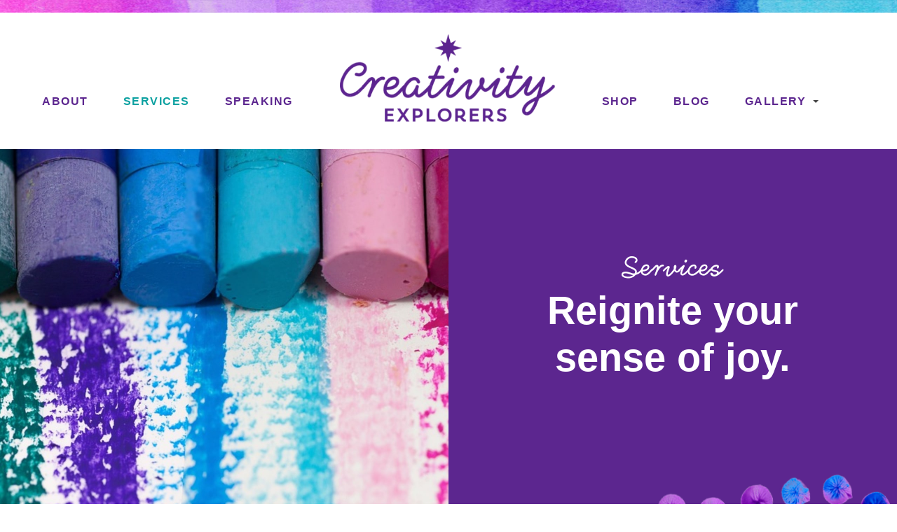

--- FILE ---
content_type: text/html; charset=UTF-8
request_url: https://www.julieneu.com/services/
body_size: 19168
content:
<!DOCTYPE html>
<html lang="en">
<head>
	<meta charset="utf-8">
<script type="text/javascript">
/* <![CDATA[ */
var gform;gform||(document.addEventListener("gform_main_scripts_loaded",function(){gform.scriptsLoaded=!0}),document.addEventListener("gform/theme/scripts_loaded",function(){gform.themeScriptsLoaded=!0}),window.addEventListener("DOMContentLoaded",function(){gform.domLoaded=!0}),gform={domLoaded:!1,scriptsLoaded:!1,themeScriptsLoaded:!1,isFormEditor:()=>"function"==typeof InitializeEditor,callIfLoaded:function(o){return!(!gform.domLoaded||!gform.scriptsLoaded||!gform.themeScriptsLoaded&&!gform.isFormEditor()||(gform.isFormEditor()&&console.warn("The use of gform.initializeOnLoaded() is deprecated in the form editor context and will be removed in Gravity Forms 3.1."),o(),0))},initializeOnLoaded:function(o){gform.callIfLoaded(o)||(document.addEventListener("gform_main_scripts_loaded",()=>{gform.scriptsLoaded=!0,gform.callIfLoaded(o)}),document.addEventListener("gform/theme/scripts_loaded",()=>{gform.themeScriptsLoaded=!0,gform.callIfLoaded(o)}),window.addEventListener("DOMContentLoaded",()=>{gform.domLoaded=!0,gform.callIfLoaded(o)}))},hooks:{action:{},filter:{}},addAction:function(o,r,e,t){gform.addHook("action",o,r,e,t)},addFilter:function(o,r,e,t){gform.addHook("filter",o,r,e,t)},doAction:function(o){gform.doHook("action",o,arguments)},applyFilters:function(o){return gform.doHook("filter",o,arguments)},removeAction:function(o,r){gform.removeHook("action",o,r)},removeFilter:function(o,r,e){gform.removeHook("filter",o,r,e)},addHook:function(o,r,e,t,n){null==gform.hooks[o][r]&&(gform.hooks[o][r]=[]);var d=gform.hooks[o][r];null==n&&(n=r+"_"+d.length),gform.hooks[o][r].push({tag:n,callable:e,priority:t=null==t?10:t})},doHook:function(r,o,e){var t;if(e=Array.prototype.slice.call(e,1),null!=gform.hooks[r][o]&&((o=gform.hooks[r][o]).sort(function(o,r){return o.priority-r.priority}),o.forEach(function(o){"function"!=typeof(t=o.callable)&&(t=window[t]),"action"==r?t.apply(null,e):e[0]=t.apply(null,e)})),"filter"==r)return e[0]},removeHook:function(o,r,t,n){var e;null!=gform.hooks[o][r]&&(e=(e=gform.hooks[o][r]).filter(function(o,r,e){return!!(null!=n&&n!=o.tag||null!=t&&t!=o.priority)}),gform.hooks[o][r]=e)}});
/* ]]> */
</script>

	<meta name="viewport" content="width=device-width, initial-scale=1, shrink-to-fit=no">
	
	<link rel="alternate" type="application/rss+xml" title="Julie Brown Neu RSS Feed" href="https://www.julieneu.com/feed/" />
	<link rel="pingback" href="https://www.julieneu.com/xmlrpc.php" />
	
	<link rel="shortcut icon" type="image/x-icon" href="https://www.julieneu.com/wp-content/uploads/2023/10/BGxwosJ.png" />
<link rel="apple-touch-icon-precomposed" sizes="57x57" href="https://www.julieneu.com/wp-content/uploads/2023/10/apple-touch-icon-57x57-1.png">
<link rel="apple-touch-icon-precomposed" sizes="114x114" href="https://www.julieneu.com/wp-content/uploads/2023/10/apple-touch-icon-114x114-1.png">
<link rel="apple-touch-icon-precomposed" sizes="72x72" href="https://www.julieneu.com/wp-content/uploads/2023/10/apple-touch-icon-72x72-1.png">
<link rel="apple-touch-icon-precomposed" sizes="144x144" href="https://www.julieneu.com/wp-content/uploads/2023/10/apple-touch-icon-144x144-1.png">
<!-- Google tag (gtag.js) --> <script async src="https://www.googletagmanager.com/gtag/js?id=G-73XDPS1ZR2"></script> <script> window.dataLayer = window.dataLayer || []; function gtag(){dataLayer.push(arguments);} gtag('js', new Date()); gtag('config', 'G-73XDPS1ZR2'); </script>
<!-- Facebook Pixel Code -->
<script>
!function(f,b,e,v,n,t,s){if(f.fbq)return;n=f.fbq=function(){n.callMethod?
n.callMethod.apply(n,arguments):n.queue.push(arguments)};if(!f._fbq)f._fbq=n;
n.push=n;n.loaded=!0;n.version='2.0';n.queue=[];t=b.createElement(e);t.async=!0;
t.src=v;s=b.getElementsByTagName(e)[0];s.parentNode.insertBefore(t,s)}(window,
document,'script','https://connect.facebook.net/en_US/fbevents.js');
// Insert Your Facebook Pixel ID below. 
fbq('init', 'FB_PIXEL_ID');
fbq('track', 'PageView');
</script>
<!-- Insert Your Facebook Pixel ID below. --> 
<noscript><img height="1" width="1" style="display:none"
src="https://www.facebook.com/tr?id=FB_PIXEL_ID&amp;ev=PageView&amp;noscript=1"
/></noscript>
<!-- End Facebook Pixel Code -->
<meta name="google-site-verification" content="7z-S_UHFUaHOecIJ-vtYzlqkvCHuIeEhDNzTKMggR8g" />

<meta name='robots' content='index, follow, max-image-preview:large, max-snippet:-1, max-video-preview:-1' />
<script>window._wca = window._wca || [];</script>

	<!-- This site is optimized with the Yoast SEO plugin v26.7 - https://yoast.com/wordpress/plugins/seo/ -->
	<title>Reignite Your Creativity | Julie Neu</title><link rel="preload" data-rocket-preload as="image" href="https://www.julieneu.com/wp-content/themes/northstar-child/_static/images/dots3-right.png" fetchpriority="high"><link rel="preload" data-rocket-preload as="style" href="https://fonts.googleapis.com/css2?family=Roboto+Serif%3Aital%2Cwght%400%2C400%3B0%2C700%3B1%2C400%3B1%2C700&#038;ver=6.9&#038;display=swap" /><link rel="stylesheet" href="https://fonts.googleapis.com/css2?family=Roboto+Serif%3Aital%2Cwght%400%2C400%3B0%2C700%3B1%2C400%3B1%2C700&#038;ver=6.9&#038;display=swap" media="print" onload="this.media='all'" /><noscript><link rel="stylesheet" href="https://fonts.googleapis.com/css2?family=Roboto+Serif%3Aital%2Cwght%400%2C400%3B0%2C700%3B1%2C400%3B1%2C700&#038;ver=6.9&#038;display=swap" /></noscript>
	<meta name="description" content="Creativity Guide Julie Neu helps corporate women re-engage their lives, their confidence, and their joy through creative play" />
	<link rel="canonical" href="https://www.julieneu.com/services/" />
	<meta property="og:locale" content="en_US" />
	<meta property="og:type" content="article" />
	<meta property="og:title" content="Reignite Your Creativity | Julie Neu" />
	<meta property="og:description" content="Creativity Guide Julie Neu helps corporate women re-engage their lives, their confidence, and their joy through creative play" />
	<meta property="og:url" content="https://www.julieneu.com/services/" />
	<meta property="og:site_name" content="Julie Brown Neu" />
	<meta property="article:modified_time" content="2025-11-06T19:51:50+00:00" />
	<meta property="og:image" content="https://www.julieneu.com/wp-content/uploads/2023/09/creativity_explorers_logo_circle.png" />
	<meta property="og:image:width" content="2117" />
	<meta property="og:image:height" content="1985" />
	<meta property="og:image:type" content="image/png" />
	<meta name="twitter:card" content="summary_large_image" />
	<meta name="twitter:label1" content="Est. reading time" />
	<meta name="twitter:data1" content="1 minute" />
	<script type="application/ld+json" class="yoast-schema-graph">{"@context":"https://schema.org","@graph":[{"@type":"WebPage","@id":"https://www.julieneu.com/services/","url":"https://www.julieneu.com/services/","name":"Reignite Your Creativity | Julie Neu","isPartOf":{"@id":"https://www.julieneu.com/#website"},"primaryImageOfPage":{"@id":"https://www.julieneu.com/services/#primaryimage"},"image":{"@id":"https://www.julieneu.com/services/#primaryimage"},"thumbnailUrl":"https://www.julieneu.com/wp-content/uploads/2023/09/creativity_explorers_logo_circle.png","datePublished":"2023-07-11T19:17:00+00:00","dateModified":"2025-11-06T19:51:50+00:00","description":"Creativity Guide Julie Neu helps corporate women re-engage their lives, their confidence, and their joy through creative play","breadcrumb":{"@id":"https://www.julieneu.com/services/#breadcrumb"},"inLanguage":"en-US","potentialAction":[{"@type":"ReadAction","target":["https://www.julieneu.com/services/"]}]},{"@type":"ImageObject","inLanguage":"en-US","@id":"https://www.julieneu.com/services/#primaryimage","url":"https://www.julieneu.com/wp-content/uploads/2023/09/creativity_explorers_logo_circle.png","contentUrl":"https://www.julieneu.com/wp-content/uploads/2023/09/creativity_explorers_logo_circle.png","width":2117,"height":1985},{"@type":"BreadcrumbList","@id":"https://www.julieneu.com/services/#breadcrumb","itemListElement":[{"@type":"ListItem","position":1,"name":"Home","item":"https://www.julieneu.com/"},{"@type":"ListItem","position":2,"name":"Services"}]},{"@type":"WebSite","@id":"https://www.julieneu.com/#website","url":"https://www.julieneu.com/","name":"Julie Brown Neu","description":"Fiber Artist &amp; Creativity Guide","publisher":{"@id":"https://www.julieneu.com/#/schema/person/2b4d571741dac5aa5afb0ebe2b17a4cb"},"potentialAction":[{"@type":"SearchAction","target":{"@type":"EntryPoint","urlTemplate":"https://www.julieneu.com/?s={search_term_string}"},"query-input":{"@type":"PropertyValueSpecification","valueRequired":true,"valueName":"search_term_string"}}],"inLanguage":"en-US"},{"@type":["Person","Organization"],"@id":"https://www.julieneu.com/#/schema/person/2b4d571741dac5aa5afb0ebe2b17a4cb","name":"julieneu","image":{"@type":"ImageObject","inLanguage":"en-US","@id":"https://www.julieneu.com/#/schema/person/image/","url":"https://www.julieneu.com/wp-content/uploads/2022/05/Julie-Brown-Neu-1.png","contentUrl":"https://www.julieneu.com/wp-content/uploads/2022/05/Julie-Brown-Neu-1.png","width":400,"height":90,"caption":"julieneu"},"logo":{"@id":"https://www.julieneu.com/#/schema/person/image/"}}]}</script>
	<!-- / Yoast SEO plugin. -->


<link rel='dns-prefetch' href='//www.julieneu.com' />
<link rel='dns-prefetch' href='//cdnjs.cloudflare.com' />
<link rel='dns-prefetch' href='//cdn.jsdelivr.net' />
<link rel='dns-prefetch' href='//purtuga.github.io' />
<link rel='dns-prefetch' href='//unpkg.com' />
<link rel='dns-prefetch' href='//stats.wp.com' />
<link rel='dns-prefetch' href='//secure.gravatar.com' />
<link rel='dns-prefetch' href='//fonts.googleapis.com' />
<link rel='dns-prefetch' href='//v0.wordpress.com' />
<link href='https://fonts.gstatic.com' crossorigin rel='preconnect' />
<link rel='preconnect' href='//c0.wp.com' />
<link rel="alternate" title="oEmbed (JSON)" type="application/json+oembed" href="https://www.julieneu.com/wp-json/oembed/1.0/embed?url=https%3A%2F%2Fwww.julieneu.com%2Fservices%2F" />
<link rel="alternate" title="oEmbed (XML)" type="text/xml+oembed" href="https://www.julieneu.com/wp-json/oembed/1.0/embed?url=https%3A%2F%2Fwww.julieneu.com%2Fservices%2F&#038;format=xml" />
<style id='wp-img-auto-sizes-contain-inline-css' type='text/css'>
img:is([sizes=auto i],[sizes^="auto," i]){contain-intrinsic-size:3000px 1500px}
/*# sourceURL=wp-img-auto-sizes-contain-inline-css */
</style>
<link rel='stylesheet' id='shortcodes-css' href='https://www.julieneu.com/wp-content/themes/northstar-theme/aa-shortcodes/assets/css/shortcodes-min.css?ver=6.9' type='text/css' media='all' />
<style id='wp-block-library-inline-css' type='text/css'>
:root{--wp-block-synced-color:#7a00df;--wp-block-synced-color--rgb:122,0,223;--wp-bound-block-color:var(--wp-block-synced-color);--wp-editor-canvas-background:#ddd;--wp-admin-theme-color:#007cba;--wp-admin-theme-color--rgb:0,124,186;--wp-admin-theme-color-darker-10:#006ba1;--wp-admin-theme-color-darker-10--rgb:0,107,160.5;--wp-admin-theme-color-darker-20:#005a87;--wp-admin-theme-color-darker-20--rgb:0,90,135;--wp-admin-border-width-focus:2px}@media (min-resolution:192dpi){:root{--wp-admin-border-width-focus:1.5px}}.wp-element-button{cursor:pointer}:root .has-very-light-gray-background-color{background-color:#eee}:root .has-very-dark-gray-background-color{background-color:#313131}:root .has-very-light-gray-color{color:#eee}:root .has-very-dark-gray-color{color:#313131}:root .has-vivid-green-cyan-to-vivid-cyan-blue-gradient-background{background:linear-gradient(135deg,#00d084,#0693e3)}:root .has-purple-crush-gradient-background{background:linear-gradient(135deg,#34e2e4,#4721fb 50%,#ab1dfe)}:root .has-hazy-dawn-gradient-background{background:linear-gradient(135deg,#faaca8,#dad0ec)}:root .has-subdued-olive-gradient-background{background:linear-gradient(135deg,#fafae1,#67a671)}:root .has-atomic-cream-gradient-background{background:linear-gradient(135deg,#fdd79a,#004a59)}:root .has-nightshade-gradient-background{background:linear-gradient(135deg,#330968,#31cdcf)}:root .has-midnight-gradient-background{background:linear-gradient(135deg,#020381,#2874fc)}:root{--wp--preset--font-size--normal:16px;--wp--preset--font-size--huge:42px}.has-regular-font-size{font-size:1em}.has-larger-font-size{font-size:2.625em}.has-normal-font-size{font-size:var(--wp--preset--font-size--normal)}.has-huge-font-size{font-size:var(--wp--preset--font-size--huge)}.has-text-align-center{text-align:center}.has-text-align-left{text-align:left}.has-text-align-right{text-align:right}.has-fit-text{white-space:nowrap!important}#end-resizable-editor-section{display:none}.aligncenter{clear:both}.items-justified-left{justify-content:flex-start}.items-justified-center{justify-content:center}.items-justified-right{justify-content:flex-end}.items-justified-space-between{justify-content:space-between}.screen-reader-text{border:0;clip-path:inset(50%);height:1px;margin:-1px;overflow:hidden;padding:0;position:absolute;width:1px;word-wrap:normal!important}.screen-reader-text:focus{background-color:#ddd;clip-path:none;color:#444;display:block;font-size:1em;height:auto;left:5px;line-height:normal;padding:15px 23px 14px;text-decoration:none;top:5px;width:auto;z-index:100000}html :where(.has-border-color){border-style:solid}html :where([style*=border-top-color]){border-top-style:solid}html :where([style*=border-right-color]){border-right-style:solid}html :where([style*=border-bottom-color]){border-bottom-style:solid}html :where([style*=border-left-color]){border-left-style:solid}html :where([style*=border-width]){border-style:solid}html :where([style*=border-top-width]){border-top-style:solid}html :where([style*=border-right-width]){border-right-style:solid}html :where([style*=border-bottom-width]){border-bottom-style:solid}html :where([style*=border-left-width]){border-left-style:solid}html :where(img[class*=wp-image-]){height:auto;max-width:100%}:where(figure){margin:0 0 1em}html :where(.is-position-sticky){--wp-admin--admin-bar--position-offset:var(--wp-admin--admin-bar--height,0px)}@media screen and (max-width:600px){html :where(.is-position-sticky){--wp-admin--admin-bar--position-offset:0px}}

/*# sourceURL=wp-block-library-inline-css */
</style><style id='global-styles-inline-css' type='text/css'>
:root{--wp--preset--aspect-ratio--square: 1;--wp--preset--aspect-ratio--4-3: 4/3;--wp--preset--aspect-ratio--3-4: 3/4;--wp--preset--aspect-ratio--3-2: 3/2;--wp--preset--aspect-ratio--2-3: 2/3;--wp--preset--aspect-ratio--16-9: 16/9;--wp--preset--aspect-ratio--9-16: 9/16;--wp--preset--color--black: #000000;--wp--preset--color--cyan-bluish-gray: #abb8c3;--wp--preset--color--white: #ffffff;--wp--preset--color--pale-pink: #f78da7;--wp--preset--color--vivid-red: #cf2e2e;--wp--preset--color--luminous-vivid-orange: #ff6900;--wp--preset--color--luminous-vivid-amber: #fcb900;--wp--preset--color--light-green-cyan: #7bdcb5;--wp--preset--color--vivid-green-cyan: #00d084;--wp--preset--color--pale-cyan-blue: #8ed1fc;--wp--preset--color--vivid-cyan-blue: #0693e3;--wp--preset--color--vivid-purple: #9b51e0;--wp--preset--gradient--vivid-cyan-blue-to-vivid-purple: linear-gradient(135deg,rgb(6,147,227) 0%,rgb(155,81,224) 100%);--wp--preset--gradient--light-green-cyan-to-vivid-green-cyan: linear-gradient(135deg,rgb(122,220,180) 0%,rgb(0,208,130) 100%);--wp--preset--gradient--luminous-vivid-amber-to-luminous-vivid-orange: linear-gradient(135deg,rgb(252,185,0) 0%,rgb(255,105,0) 100%);--wp--preset--gradient--luminous-vivid-orange-to-vivid-red: linear-gradient(135deg,rgb(255,105,0) 0%,rgb(207,46,46) 100%);--wp--preset--gradient--very-light-gray-to-cyan-bluish-gray: linear-gradient(135deg,rgb(238,238,238) 0%,rgb(169,184,195) 100%);--wp--preset--gradient--cool-to-warm-spectrum: linear-gradient(135deg,rgb(74,234,220) 0%,rgb(151,120,209) 20%,rgb(207,42,186) 40%,rgb(238,44,130) 60%,rgb(251,105,98) 80%,rgb(254,248,76) 100%);--wp--preset--gradient--blush-light-purple: linear-gradient(135deg,rgb(255,206,236) 0%,rgb(152,150,240) 100%);--wp--preset--gradient--blush-bordeaux: linear-gradient(135deg,rgb(254,205,165) 0%,rgb(254,45,45) 50%,rgb(107,0,62) 100%);--wp--preset--gradient--luminous-dusk: linear-gradient(135deg,rgb(255,203,112) 0%,rgb(199,81,192) 50%,rgb(65,88,208) 100%);--wp--preset--gradient--pale-ocean: linear-gradient(135deg,rgb(255,245,203) 0%,rgb(182,227,212) 50%,rgb(51,167,181) 100%);--wp--preset--gradient--electric-grass: linear-gradient(135deg,rgb(202,248,128) 0%,rgb(113,206,126) 100%);--wp--preset--gradient--midnight: linear-gradient(135deg,rgb(2,3,129) 0%,rgb(40,116,252) 100%);--wp--preset--font-size--small: 13px;--wp--preset--font-size--medium: 20px;--wp--preset--font-size--large: 36px;--wp--preset--font-size--x-large: 42px;--wp--preset--spacing--20: 0.44rem;--wp--preset--spacing--30: 0.67rem;--wp--preset--spacing--40: 1rem;--wp--preset--spacing--50: 1.5rem;--wp--preset--spacing--60: 2.25rem;--wp--preset--spacing--70: 3.38rem;--wp--preset--spacing--80: 5.06rem;--wp--preset--shadow--natural: 6px 6px 9px rgba(0, 0, 0, 0.2);--wp--preset--shadow--deep: 12px 12px 50px rgba(0, 0, 0, 0.4);--wp--preset--shadow--sharp: 6px 6px 0px rgba(0, 0, 0, 0.2);--wp--preset--shadow--outlined: 6px 6px 0px -3px rgb(255, 255, 255), 6px 6px rgb(0, 0, 0);--wp--preset--shadow--crisp: 6px 6px 0px rgb(0, 0, 0);}:where(.is-layout-flex){gap: 0.5em;}:where(.is-layout-grid){gap: 0.5em;}body .is-layout-flex{display: flex;}.is-layout-flex{flex-wrap: wrap;align-items: center;}.is-layout-flex > :is(*, div){margin: 0;}body .is-layout-grid{display: grid;}.is-layout-grid > :is(*, div){margin: 0;}:where(.wp-block-columns.is-layout-flex){gap: 2em;}:where(.wp-block-columns.is-layout-grid){gap: 2em;}:where(.wp-block-post-template.is-layout-flex){gap: 1.25em;}:where(.wp-block-post-template.is-layout-grid){gap: 1.25em;}.has-black-color{color: var(--wp--preset--color--black) !important;}.has-cyan-bluish-gray-color{color: var(--wp--preset--color--cyan-bluish-gray) !important;}.has-white-color{color: var(--wp--preset--color--white) !important;}.has-pale-pink-color{color: var(--wp--preset--color--pale-pink) !important;}.has-vivid-red-color{color: var(--wp--preset--color--vivid-red) !important;}.has-luminous-vivid-orange-color{color: var(--wp--preset--color--luminous-vivid-orange) !important;}.has-luminous-vivid-amber-color{color: var(--wp--preset--color--luminous-vivid-amber) !important;}.has-light-green-cyan-color{color: var(--wp--preset--color--light-green-cyan) !important;}.has-vivid-green-cyan-color{color: var(--wp--preset--color--vivid-green-cyan) !important;}.has-pale-cyan-blue-color{color: var(--wp--preset--color--pale-cyan-blue) !important;}.has-vivid-cyan-blue-color{color: var(--wp--preset--color--vivid-cyan-blue) !important;}.has-vivid-purple-color{color: var(--wp--preset--color--vivid-purple) !important;}.has-black-background-color{background-color: var(--wp--preset--color--black) !important;}.has-cyan-bluish-gray-background-color{background-color: var(--wp--preset--color--cyan-bluish-gray) !important;}.has-white-background-color{background-color: var(--wp--preset--color--white) !important;}.has-pale-pink-background-color{background-color: var(--wp--preset--color--pale-pink) !important;}.has-vivid-red-background-color{background-color: var(--wp--preset--color--vivid-red) !important;}.has-luminous-vivid-orange-background-color{background-color: var(--wp--preset--color--luminous-vivid-orange) !important;}.has-luminous-vivid-amber-background-color{background-color: var(--wp--preset--color--luminous-vivid-amber) !important;}.has-light-green-cyan-background-color{background-color: var(--wp--preset--color--light-green-cyan) !important;}.has-vivid-green-cyan-background-color{background-color: var(--wp--preset--color--vivid-green-cyan) !important;}.has-pale-cyan-blue-background-color{background-color: var(--wp--preset--color--pale-cyan-blue) !important;}.has-vivid-cyan-blue-background-color{background-color: var(--wp--preset--color--vivid-cyan-blue) !important;}.has-vivid-purple-background-color{background-color: var(--wp--preset--color--vivid-purple) !important;}.has-black-border-color{border-color: var(--wp--preset--color--black) !important;}.has-cyan-bluish-gray-border-color{border-color: var(--wp--preset--color--cyan-bluish-gray) !important;}.has-white-border-color{border-color: var(--wp--preset--color--white) !important;}.has-pale-pink-border-color{border-color: var(--wp--preset--color--pale-pink) !important;}.has-vivid-red-border-color{border-color: var(--wp--preset--color--vivid-red) !important;}.has-luminous-vivid-orange-border-color{border-color: var(--wp--preset--color--luminous-vivid-orange) !important;}.has-luminous-vivid-amber-border-color{border-color: var(--wp--preset--color--luminous-vivid-amber) !important;}.has-light-green-cyan-border-color{border-color: var(--wp--preset--color--light-green-cyan) !important;}.has-vivid-green-cyan-border-color{border-color: var(--wp--preset--color--vivid-green-cyan) !important;}.has-pale-cyan-blue-border-color{border-color: var(--wp--preset--color--pale-cyan-blue) !important;}.has-vivid-cyan-blue-border-color{border-color: var(--wp--preset--color--vivid-cyan-blue) !important;}.has-vivid-purple-border-color{border-color: var(--wp--preset--color--vivid-purple) !important;}.has-vivid-cyan-blue-to-vivid-purple-gradient-background{background: var(--wp--preset--gradient--vivid-cyan-blue-to-vivid-purple) !important;}.has-light-green-cyan-to-vivid-green-cyan-gradient-background{background: var(--wp--preset--gradient--light-green-cyan-to-vivid-green-cyan) !important;}.has-luminous-vivid-amber-to-luminous-vivid-orange-gradient-background{background: var(--wp--preset--gradient--luminous-vivid-amber-to-luminous-vivid-orange) !important;}.has-luminous-vivid-orange-to-vivid-red-gradient-background{background: var(--wp--preset--gradient--luminous-vivid-orange-to-vivid-red) !important;}.has-very-light-gray-to-cyan-bluish-gray-gradient-background{background: var(--wp--preset--gradient--very-light-gray-to-cyan-bluish-gray) !important;}.has-cool-to-warm-spectrum-gradient-background{background: var(--wp--preset--gradient--cool-to-warm-spectrum) !important;}.has-blush-light-purple-gradient-background{background: var(--wp--preset--gradient--blush-light-purple) !important;}.has-blush-bordeaux-gradient-background{background: var(--wp--preset--gradient--blush-bordeaux) !important;}.has-luminous-dusk-gradient-background{background: var(--wp--preset--gradient--luminous-dusk) !important;}.has-pale-ocean-gradient-background{background: var(--wp--preset--gradient--pale-ocean) !important;}.has-electric-grass-gradient-background{background: var(--wp--preset--gradient--electric-grass) !important;}.has-midnight-gradient-background{background: var(--wp--preset--gradient--midnight) !important;}.has-small-font-size{font-size: var(--wp--preset--font-size--small) !important;}.has-medium-font-size{font-size: var(--wp--preset--font-size--medium) !important;}.has-large-font-size{font-size: var(--wp--preset--font-size--large) !important;}.has-x-large-font-size{font-size: var(--wp--preset--font-size--x-large) !important;}
/*# sourceURL=global-styles-inline-css */
</style>

<style id='classic-theme-styles-inline-css' type='text/css'>
/*! This file is auto-generated */
.wp-block-button__link{color:#fff;background-color:#32373c;border-radius:9999px;box-shadow:none;text-decoration:none;padding:calc(.667em + 2px) calc(1.333em + 2px);font-size:1.125em}.wp-block-file__button{background:#32373c;color:#fff;text-decoration:none}
/*# sourceURL=/wp-includes/css/classic-themes.min.css */
</style>
<link data-minify="1" rel='stylesheet' id='woocommerce-layout-css' href='https://www.julieneu.com/wp-content/cache/min/1/p/woocommerce/10.4.3/assets/css/woocommerce-layout.css?ver=1766439808' type='text/css' media='all' />
<style id='woocommerce-layout-inline-css' type='text/css'>

	.infinite-scroll .woocommerce-pagination {
		display: none;
	}
/*# sourceURL=woocommerce-layout-inline-css */
</style>
<link data-minify="1" rel='stylesheet' id='woocommerce-smallscreen-css' href='https://www.julieneu.com/wp-content/cache/min/1/p/woocommerce/10.4.3/assets/css/woocommerce-smallscreen.css?ver=1766439808' type='text/css' media='only screen and (max-width: 768px)' />
<link data-minify="1" rel='stylesheet' id='woocommerce-general-css' href='https://www.julieneu.com/wp-content/cache/min/1/p/woocommerce/10.4.3/assets/css/woocommerce.css?ver=1766439808' type='text/css' media='all' />
<style id='woocommerce-inline-inline-css' type='text/css'>
.woocommerce form .form-row .required { visibility: visible; }
/*# sourceURL=woocommerce-inline-inline-css */
</style>
<link data-minify="1" rel='stylesheet' id='parent-style-css' href='https://www.julieneu.com/wp-content/cache/min/1/wp-content/themes/northstar-theme/style.css?ver=1698201657' type='text/css' media='all' />

<link data-minify="1" rel='stylesheet' id='font-webfont-css' href='https://www.julieneu.com/wp-content/cache/min/1/wp-content/themes/northstar-child/_static/fonts/fonts.css?ver=1698201657' type='text/css' media='all' />
<link data-minify="1" rel='stylesheet' id='font-awesome-css' href='https://www.julieneu.com/wp-content/cache/min/1/ajax/libs/font-awesome/6.4.2/css/all.min.css?ver=1698201657' type='text/css' media='all' />
<link data-minify="1" rel='stylesheet' id='normalize-css' href='https://www.julieneu.com/wp-content/cache/min/1/ajax/libs/normalize/7.0.0/normalize.min.css?ver=1698201657' type='text/css' media='all' />
<link data-minify="1" rel='stylesheet' id='slick-css-css' href='https://www.julieneu.com/wp-content/cache/min/1/ajax/libs/slick-carousel/1.9.0/slick.min.css?ver=1698201657' type='text/css' media='all' />
<link data-minify="1" rel='stylesheet' id='fancybox-css-css' href='https://www.julieneu.com/wp-content/cache/min/1/ajax/libs/fancybox/3.5.7/jquery.fancybox.min.css?ver=1698201657' type='text/css' media='all' />
<link data-minify="1" rel='stylesheet' id='animate-css' href='https://www.julieneu.com/wp-content/cache/min/1/ajax/libs/animate.css/4.1.1/animate.min.css?ver=1698201657' type='text/css' media='all' />
<link data-minify="1" rel='stylesheet' id='wow-animate-css' href='https://www.julieneu.com/wp-content/cache/min/1/wp-content/themes/northstar-theme/_static/js/vendor/animate.css?ver=1698201657' type='text/css' media='all' />
<link data-minify="1" rel='stylesheet' id='stylesheet-css' href='https://www.julieneu.com/wp-content/cache/min/1/wp-content/themes/northstar-child/style.css?ver=1698201657' type='text/css' media='all' />
<link data-minify="1" rel='stylesheet' id='vanilla-styles-css' href='https://www.julieneu.com/wp-content/cache/min/1/wp-content/themes/northstar-child/vanilla-style.css?ver=1698201657' type='text/css' media='all' />
<link rel='stylesheet' id='browser-styles-css' href='https://www.julieneu.com/wp-content/themes/northstar-child/_static/styles/browser-specific-styles.css?ver=1.0.0' type='text/css' media='all' />
<link data-minify="1" rel='stylesheet' id='acf_jig_justified_css-css' href='https://www.julieneu.com/wp-content/cache/min/1/wp-content/themes/northstar-theme/_includes/acf-addons/acf-justified-image-grid/css/justifiedGallery.css?ver=1698201657' type='text/css' media='all' />
<link data-minify="1" rel='stylesheet' id='acf_jig_swipe_css-css' href='https://www.julieneu.com/wp-content/cache/min/1/wp-content/themes/northstar-theme/_includes/acf-addons/acf-justified-image-grid/js/swipebox/css/swipebox.css?ver=1698201657' type='text/css' media='all' />
<link data-minify="1" rel='stylesheet' id='style-style-css' href='https://www.julieneu.com/wp-content/cache/min/1/wp-content/themes/northstar-child/_static/styles/style.css?ver=1698201657' type='text/css' media='all' />
<script type="text/javascript" src="https://c0.wp.com/c/6.9/wp-includes/js/jquery/jquery.min.js" id="jquery-core-js"></script>
<script type="text/javascript" src="https://c0.wp.com/c/6.9/wp-includes/js/jquery/jquery-migrate.min.js" id="jquery-migrate-js"></script>
<script type="text/javascript" src="https://c0.wp.com/c/6.9/wp-includes/js/jquery/ui/core.min.js" id="jquery-ui-core-js"></script>
<script type="text/javascript" src="https://c0.wp.com/c/6.9/wp-includes/js/jquery/ui/accordion.min.js" id="jquery-ui-accordion-js"></script>
<script type="text/javascript" src="https://c0.wp.com/c/6.9/wp-includes/js/jquery/ui/tabs.min.js" id="jquery-ui-tabs-js"></script>
<script type="text/javascript" src="https://www.julieneu.com/wp-content/themes/northstar-theme/aa-shortcodes/assets/js/shortcodes-lib-min.js?ver=6.9" id="shortcodes-lib-js"></script>
<script type="text/javascript" src="https://c0.wp.com/p/woocommerce/10.4.3/assets/js/jquery-blockui/jquery.blockUI.min.js" id="wc-jquery-blockui-js" defer="defer" data-wp-strategy="defer"></script>
<script type="text/javascript" id="wc-add-to-cart-js-extra">
/* <![CDATA[ */
var wc_add_to_cart_params = {"ajax_url":"/wp-admin/admin-ajax.php","wc_ajax_url":"/?wc-ajax=%%endpoint%%","i18n_view_cart":"View cart","cart_url":"https://www.julieneu.com/cart/","is_cart":"","cart_redirect_after_add":"no"};
//# sourceURL=wc-add-to-cart-js-extra
/* ]]> */
</script>
<script type="text/javascript" src="https://c0.wp.com/p/woocommerce/10.4.3/assets/js/frontend/add-to-cart.min.js" id="wc-add-to-cart-js" defer="defer" data-wp-strategy="defer"></script>
<script type="text/javascript" src="https://c0.wp.com/p/woocommerce/10.4.3/assets/js/js-cookie/js.cookie.min.js" id="wc-js-cookie-js" defer="defer" data-wp-strategy="defer"></script>
<script type="text/javascript" id="woocommerce-js-extra">
/* <![CDATA[ */
var woocommerce_params = {"ajax_url":"/wp-admin/admin-ajax.php","wc_ajax_url":"/?wc-ajax=%%endpoint%%","i18n_password_show":"Show password","i18n_password_hide":"Hide password"};
//# sourceURL=woocommerce-js-extra
/* ]]> */
</script>
<script type="text/javascript" src="https://c0.wp.com/p/woocommerce/10.4.3/assets/js/frontend/woocommerce.min.js" id="woocommerce-js" defer="defer" data-wp-strategy="defer"></script>
<script type="text/javascript" src="https://cdnjs.cloudflare.com/ajax/libs/font-awesome/6.4.2/js/all.min.js?ver=6.4.2" id="font-awesome-js"></script>
<script type="text/javascript" src="https://cdnjs.cloudflare.com/ajax/libs/font-awesome/6.4.2/js/v4-shims.min.js?ver=6.4.2" id="font-awesome-4-shim-js"></script>
<script type="text/javascript" src="https://stats.wp.com/s-202603.js" id="woocommerce-analytics-js" defer="defer" data-wp-strategy="defer"></script>
<link rel="https://api.w.org/" href="https://www.julieneu.com/wp-json/" /><link rel="alternate" title="JSON" type="application/json" href="https://www.julieneu.com/wp-json/wp/v2/pages/9186" /><link rel='shortlink' href='https://wp.me/P7prZl-2oa' />
	<style>img#wpstats{display:none}</style>
			<noscript><style>.woocommerce-product-gallery{ opacity: 1 !important; }</style></noscript>
	<link rel="icon" href="https://www.julieneu.com/wp-content/uploads/2023/10/cropped-BGxwosJ-100x100.png" sizes="32x32" />
<link rel="icon" href="https://www.julieneu.com/wp-content/uploads/2023/10/cropped-BGxwosJ-250x250.png" sizes="192x192" />
<link rel="apple-touch-icon" href="https://www.julieneu.com/wp-content/uploads/2023/10/cropped-BGxwosJ-250x250.png" />
<meta name="msapplication-TileImage" content="https://www.julieneu.com/wp-content/uploads/2023/10/cropped-BGxwosJ-300x300.png" />
		<style type="text/css" id="wp-custom-css">
			.process-blocks img {
  width: 100%;
}
#table-of-contents a {
	display: block;
}
#slideout-menu {
	right: -100%;
}		</style>
		<link data-minify="1" rel='stylesheet' id='wc-square-cart-checkout-block-css' href='https://www.julieneu.com/wp-content/cache/min/1/wp-content/plugins/woocommerce-square/build/assets/frontend/wc-square-cart-checkout-blocks.css?ver=1724146968' type='text/css' media='all' />
<link data-minify="1" rel='stylesheet' id='wc-blocks-style-css' href='https://www.julieneu.com/wp-content/cache/min/1/p/woocommerce/10.4.3/assets/client/blocks/wc-blocks.css?ver=1766439808' type='text/css' media='all' />
<link data-minify="1" rel='stylesheet' id='gform_basic-css' href='https://www.julieneu.com/wp-content/cache/min/1/wp-content/plugins/gravityforms/assets/css/dist/basic.min.css?ver=1698201657' type='text/css' media='all' />
<link rel='stylesheet' id='gform_theme_components-css' href='https://www.julieneu.com/wp-content/plugins/gravityforms/assets/css/dist/theme-components.min.css?ver=2.9.25' type='text/css' media='all' />
<link rel='stylesheet' id='gform_theme-css' href='https://www.julieneu.com/wp-content/plugins/gravityforms/assets/css/dist/theme.min.css?ver=2.9.25' type='text/css' media='all' />
<meta name="generator" content="WP Rocket 3.18.2" data-wpr-features="wpr_oci wpr_minify_css wpr_preload_links wpr_desktop" /></head>

<body class="wp-singular page-template-default page page-id-9186 wp-custom-logo wp-theme-northstar-theme wp-child-theme-northstar-child theme-northstar-theme woocommerce-no-js page-services">
	<!--script>
		document.body.classList.add('fade-out');
		window.addEventListener('DOMContentLoaded', () => {
  			document.body.classList.remove('fade-out');
		});
	</script-->

<div >
	
	<div id="outer-wrapper"  >
		
		
					
		<!-- Begin Header -->
		<header >
			<div id="header-wrapper" class="  ">
				<div class="header-inner container">
										
					 
					<!-- Begin Header -->
					<div class="logo-center">
					<div id="linkbar-left" class="nav-bar">
						<nav id="menu" class="nav-menu" role="navigation">
							<ul class="nav-list"><li class='menu-item-9198  menu-item menu-item-type-post_type menu-item-object-page'><a href="https://www.julieneu.com/about/" target="">About</a></li><li class='menu-item-9195  menu-item menu-item-type-post_type menu-item-object-page current-menu-item page_item page-item-9186 current_page_item'><a href="https://www.julieneu.com/services/" target="">Services</a></li><li class='menu-item-9182  menu-item menu-item-type-post_type menu-item-object-page'><a href="https://www.julieneu.com/speaking/" target="">Speaking</a></li></ul>						</nav>
					</div>
										<a href="https://www.julieneu.com" target="_self"><img class="logo" src="https://www.julieneu.com/wp-content/uploads/2023/07/creativity_explorers_logo.png" alt="Julie Brown Neu" /></a>										<div id="linkbar-right" class="nav-bar">
						<nav id="menu" class="nav-menu" role="navigation">
							<ul class="nav-list"><li class='menu-item-9184  menu-item menu-item-type-post_type menu-item-object-page'><a href="https://www.julieneu.com/shop/" target="">Shop</a></li><li class='menu-item-9183  menu-item menu-item-type-post_type menu-item-object-page'><a href="https://www.julieneu.com/blog/" target="">Blog</a></li><li class='menu-item-9185  menu-item menu-item-type-post_type menu-item-object-page menu-item-has-children'><a href="https://www.julieneu.com/galleries/" target="">Gallery</a><ul class="sub-menu"><li class='menu-item-9222  menu-item menu-item-type-post_type menu-item-object-page'><a href="https://www.julieneu.com/galleries/arabesques/" target="">Arabesques Series</a></li><li class='menu-item-9220  menu-item menu-item-type-post_type menu-item-object-page'><a href="https://www.julieneu.com/galleries/botanica-series/" target="">Botanica Series</a></li><li class='menu-item-9226  menu-item menu-item-type-post_type menu-item-object-page'><a href="https://www.julieneu.com/galleries/cyanotypes-series/" target="">Cyanotypes Series</a></li><li class='menu-item-9224  menu-item menu-item-type-post_type menu-item-object-page'><a href="https://www.julieneu.com/galleries/protest/" target="">Protest Series</a></li><li class='menu-item-9221  menu-item menu-item-type-post_type menu-item-object-page'><a href="https://www.julieneu.com/galleries/traditional/" target="">Traditional Quilts</a></li><li class='menu-item-9225  menu-item menu-item-type-post_type menu-item-object-page'><a href="https://www.julieneu.com/victims/" target="">Victims Quilt Project</a></li><li class='menu-item-9275  menu-item menu-item-type-post_type menu-item-object-page'><a href="https://www.julieneu.com/galleries/book-illustrations/" target="">Book Illustrations</a></li></ul></li></ul>						</nav>
					</div>
					</div>
					 <!-- End Header -->
										
					<a href="#" id="slideout-trigger"  role="button">
						<div id="slideout-bar">MENU</div>
					</a>
					
				</div>
			</div><!--HEADER WRAPPER-->
		</header>
		
		<div  id="slideout-menu">
			<nav id="slideout-nav">
				<div class="desktop-menu"><div class="menu"><ul>
<li ><a href="https://www.julieneu.com/">Home</a></li><li class="page_item page-item-9196"><a href="https://www.julieneu.com/about/">About</a></li>
<li class="page_item page-item-1164"><a href="https://www.julieneu.com/blog/">Blog</a></li>
<li class="page_item page-item-1594"><a href="https://www.julieneu.com/cart/">Cart</a></li>
<li class="page_item page-item-1595"><a href="https://www.julieneu.com/checkout/">Checkout</a></li>
<li class="page_item page-item-9213"><a href="https://www.julieneu.com/contact/">Contact</a></li>
<li class="page_item page-item-1596"><a href="https://www.julieneu.com/my-account/">My account</a></li>
<li class="page_item page-item-1635"><a href="https://www.julieneu.com/privacy-policy/">Privacy Policy</a></li>
<li class="page_item page-item-9186 current_page_item"><a href="https://www.julieneu.com/services/" aria-current="page">Services</a></li>
<li class="page_item page-item-1256"><a href="https://www.julieneu.com/shop/">Shop</a></li>
<li class="page_item page-item-9173"><a href="https://www.julieneu.com/speaking/">Speaking</a></li>
<li class="page_item page-item-9208"><a href="https://www.julieneu.com/terms/">Terms</a></li>
<li class="page_item page-item-2064"><a href="https://www.julieneu.com/victims/">Victims Quilt Project</a></li>
<li class="page_item page-item-12 page_item_has_children"><a href="https://www.julieneu.com/galleries/">Galleries</a>
<ul class='children'>
	<li class="page_item page-item-8252"><a href="https://www.julieneu.com/galleries/botanica-series/">Botanica Series</a></li>
	<li class="page_item page-item-8640"><a href="https://www.julieneu.com/galleries/cyanotypes-series/">Cyanotypes Series</a></li>
	<li class="page_item page-item-1879"><a href="https://www.julieneu.com/galleries/traditional/">Traditional Quilts</a></li>
	<li class="page_item page-item-552"><a href="https://www.julieneu.com/galleries/arabesques/">Arabesques Series</a></li>
	<li class="page_item page-item-615"><a href="https://www.julieneu.com/galleries/book-illustrations/">Book Illustrations</a></li>
	<li class="page_item page-item-1143"><a href="https://www.julieneu.com/galleries/protest/">Protest Series</a></li>
</ul>
</li>
</ul></div>
</div>
				<div class="mobile-menu"><div class="menu-main-nav-container"><ul id="menu-main-nav" class="menu"><li id="menu-item-9197" class="menu-item menu-item-type-post_type menu-item-object-page menu-item-9197"><a href="https://www.julieneu.com/about/">About</a></li>
<li id="menu-item-9187" class="menu-item menu-item-type-post_type menu-item-object-page current-menu-item page_item page-item-9186 current_page_item menu-item-9187"><a href="https://www.julieneu.com/services/" aria-current="page">Services</a></li>
<li id="menu-item-9174" class="menu-item menu-item-type-post_type menu-item-object-page menu-item-9174"><a href="https://www.julieneu.com/speaking/">Speaking</a></li>
<li id="menu-item-8628" class="menu-item menu-item-type-post_type menu-item-object-page menu-item-8628"><a href="https://www.julieneu.com/shop/">Shop</a></li>
<li id="menu-item-1167" class="menu-item menu-item-type-post_type menu-item-object-page menu-item-1167"><a href="https://www.julieneu.com/blog/">Blog</a></li>
<li id="menu-item-598" class="menu-item menu-item-type-post_type menu-item-object-page menu-item-has-children menu-item-598"><a href="https://www.julieneu.com/galleries/">Gallery</a>
<ul class="sub-menu">
	<li id="menu-item-601" class="menu-item menu-item-type-post_type menu-item-object-page menu-item-601"><a href="https://www.julieneu.com/galleries/arabesques/">Arabesques Series</a></li>
	<li id="menu-item-8257" class="menu-item menu-item-type-post_type menu-item-object-page menu-item-8257"><a href="https://www.julieneu.com/galleries/botanica-series/">Botanica Series</a></li>
	<li id="menu-item-8641" class="menu-item menu-item-type-post_type menu-item-object-page menu-item-8641"><a href="https://www.julieneu.com/galleries/cyanotypes-series/">Cyanotypes Series</a></li>
	<li id="menu-item-9810" class="menu-item menu-item-type-post_type menu-item-object-page menu-item-9810"><a href="https://www.julieneu.com/galleries/protest/">Protest Series</a></li>
	<li id="menu-item-1881" class="menu-item menu-item-type-post_type menu-item-object-page menu-item-1881"><a href="https://www.julieneu.com/galleries/traditional/">Traditional Quilts</a></li>
	<li id="menu-item-2075" class="menu-item menu-item-type-post_type menu-item-object-page menu-item-2075"><a href="https://www.julieneu.com/victims/">Victims Quilt Project</a></li>
	<li id="menu-item-9274" class="menu-item menu-item-type-post_type menu-item-object-page menu-item-9274"><a href="https://www.julieneu.com/galleries/book-illustrations/">Book Illustrations</a></li>
</ul>
</li>
<li id="menu-item-9214" class="menu-item menu-item-type-post_type menu-item-object-page menu-item-9214"><a target="_blank" href="https://www.julieneu.com/contact/">Contact</a></li>
</ul></div></div>
				<a href="#" id="nav-close">
					<div class="close-lines1"></div>
					<div class="close-lines2"></div>
				</a>
			</nav>
		</div>
		
		<div  id="content-wrapper">

    <div class="flex-sections">
		

<section class="layout-section section-image-text-section section-non-bounded background-no-parallax background- background- background- background_style-solid   text_style-light-text padding-none container-default background_style-solid" id="hero" >
			<div class="cls-background" style="background-color: #5c268f; ">
					
		
		
		
					
			<div class="cls-inner">
	
							

<div class="image-text-section image-left image-overlap-none">
	<div class="image _attention_seeker_ animate__delay-2s" style="background-image:url(https://www.julieneu.com/wp-content/uploads/2023/07/reignite-joy.jpg);"></div>
	<div class="content _attention_seeker_ animate__delay-2s" style="background-color: "><h6 style="text-align: center;"><span class="font-script">Services</span></h6>
<h1 style="text-align: center;">Reignite your sense of joy.</h1>
</div>
</div>				
			<!--/div-->
		
		
							
	
</section>




<section class="layout-section section-two-column-content-section section-bounded background-no-parallax background- background- background- background_style-solid offset-col2 dots-right no-img  text_style-dark-text padding-custom container-default background_style-solid" id="intro" >
			<div class="cls-background" style="background-color: ; padding:100px 0px 0px 0px;"">
					
		
		
		
					
			<div class="cls-inner">
	
			<div class="container">
	<div class="grid grid-12-col">
		<div class="cell span-6 col-1 _attention_seeker_ animate__delay-2s"><h2>With everything you’re juggling, from:</h2>
<ul>
<li>rocking it at work, to</li>
<li>managing the calendars of everyone in your house, to</li>
<li>making sure the soccer uniform is washed in time, the birthday presents are planned, purchased, and wrapped, and your parents aren&#8217;t climbing on ladders to clear their own gutters,</li>
</ul>
<p>It can feel like you’re living for the people around you, instead of experiencing life for yourself.</p>
<p>At the same time, you might be feeling a little pull . . .</p>
<p><strong>You know there’s something more—but what?</strong></p>
<p>That gentle tug, in your mind or your heart, is leading you toward creativity.</p>
<p>And I know:</p>
</div>
		<div class="cell span-6 col-2 _attention_seeker_ animate__delay-2s"><img fetchpriority="high" decoding="async" class="wp-image-9192 size-full alignnone" src="https://www.julieneu.com/wp-content/uploads/2023/07/services-for-creatives.jpg" alt="" width="531" height="634" srcset="https://www.julieneu.com/wp-content/uploads/2023/07/services-for-creatives.jpg 1062w, https://www.julieneu.com/wp-content/uploads/2023/07/services-for-creatives-251x300.jpg 251w, https://www.julieneu.com/wp-content/uploads/2023/07/services-for-creatives-858x1024.jpg 858w, https://www.julieneu.com/wp-content/uploads/2023/07/services-for-creatives-768x917.jpg 768w, https://www.julieneu.com/wp-content/uploads/2023/07/services-for-creatives-300x358.jpg 300w, https://www.julieneu.com/wp-content/uploads/2023/07/services-for-creatives-600x716.jpg 600w" sizes="(max-width: 531px) 100vw, 531px" />
</div>
	</div>
</div>				
			<!--/div-->
		
		
							
	
</section>




<section class="layout-section section-content section-non-bounded background-no-parallax background- background- background- background_style-solid   text_style-dark-text padding-none container-default background_style-solid" id="intro-2" style="margin:0px auto 50px auto;    position: relative;z-index:0;">
			<div class="cls-background" style="background-color: ; ">
					
		
		
		
					
			<div class="cls-inner">
	
							
<div class="container">
	<div class="content _attention_seeker_ animate__delay-2s">
    	<h2>Taking time to create—to play—feels like a “nice to have.”</h2>
<p>But it’s so much more than that.</p>
<p>Play is more than a children’s pastime. For adults, it’s an essential part of our well-being.</p>
	</div>
</div>
				
			<!--/div-->
		
		
							
	
</section>




<section class="layout-section section-content section-non-bounded background-no-parallax background- background- background- background_style-solid   text_style-dark-text padding-custom container-default background_style-solid" id="list" >
			<div class="cls-background" style="background-color: #f6e9f8; padding:70px 0px 70px 0px;"">
					
		
		
		
					
			<div class="cls-inner">
	
							
<div class="container">
	<div class="content _attention_seeker_ animate__delay-2s">
    	<h2 style="text-align: center;"><span class="color-purple">Taking just a few minutes a day to exercise<br />
your creativity can help you:</span></h2>
<div class='grid grid-12-col'> <div class="flex-col cell span-4"></p>
<ul class="stars">
<li>Feel like yourself and reconnect with who you want to be</li>
</ul>
</div><div class="flex-col cell span-4"></p>
<ul class="stars">
<li>Improve your ability to connect with the people around you</li>
</ul>
</div><div class="flex-col cell span-4"></p>
<ul class="stars">
<li>Increase your energy and improve your mood by encouraging feel-good hormones</li>
</ul>
</div> </div> <div class='grid grid-12-col'> <div class="flex-col cell span-4"></p>
<ul class="stars">
<li>Stimulate brain growth (which is increasingly important as we age!)</li>
</ul>
</div><div class="flex-col cell span-4"></p>
<ul class="stars">
<li>Reduce the short- and long-tem impacts of daily stresses</li>
</ul>
</div><div class="flex-col cell span-4"></p>
<ul class="stars">
<li>Discover new passions</li>
</ul>
</div> </div>
	</div>
</div>
				
			<!--/div-->
		
		
							
	
</section>




<section class="layout-section section-overlay-content-section section-non-bounded background-no-parallax background-center background-cover background-repeat background_style-image adjustpadding  text_style-light-text padding-custom container-default background_style-image" id="you-deserve" >
						<div class="cls-background background_mobile-none" style="background-image: linear-gradient(rgba(000,000,000,0.0),rgba(000,000,000,0.0)),url(https://www.julieneu.com/wp-content/uploads/2023/07/bg-purple.jpg); padding:80px 0px 90px 0px;"">
						
		
		
		
					
			<div class="cls-inner">
	
							


<div class="container">

	<div class="overlay-content left full  animate__delay-2s _attention_seeker_" style="background-color:#5c268f;">
		<h2 style="text-align: center;">You deserve to let joy and fun back into your life.<br />
<span class="font-script">Let’s get started.</span></h2>
	</div>

</div>

					
			<!--/div-->
		
		
							
	
</section>




<section class="layout-section section-image-text-section section-bounded background-no-parallax background- background- background- background_style-solid break-early  text_style-dark-text padding-none container-default background_style-solid" id="creativity-kickstart" style="margin:86px auto 50px auto;    position: relative;z-index:0;">
			<div class="cls-background" style="background-color: ; ">
					
		
		
		
					
			<div class="cls-inner">
	
							

<div class="image-text-section image-left image-overlap-none">
	<div class="image _attention_seeker_ animate__delay-2s" style="background-image:url(https://www.julieneu.com/wp-content/uploads/2023/07/creativity-kickstart.png);"></div>
	<div class="content _attention_seeker_ animate__delay-2s" style="background-color: #f6e9f8"><h2><span class="color-purple font-upper" style="font-size: 42px;">Creativity</span><br />
<span class="color-purple font-upper" style="font-size: 42px;">Kickstart</span><br />
<span class="color-light-purple">Rediscover Your Spark<br />
</span></h2>
<p>Feeling stuck, burnt out, or uninspired? You&#8217;re not alone. The Creativity Kickstart Challenge is a <strong>free, 5-day video series</strong> designed specifically for high-achieving women who are ready to rediscover their creative spark and bring more joy into their lives.</p>
<p>Each day, you’ll receive a short, engaging video paired with a simple yet powerful creativity exercise that takes just 15 minutes. No special supplies or prior experience required—just a willingness to try something new!</p>
<p>Through these exercises, you’ll reconnect with your innate creativity, gain fresh perspectives for your work, and start to banish the burnout holding you back.</p>
<p>Whether you&#8217;re looking to energize your ideas, feel more confident in your abilities, or simply add a little joy to your day,the <strong>Creativity Kickstart Challenge</strong> is your invitation to pause, play, and reignite your spark.</p>
<h6><span class="font-upper color-purple">Start your journey toward a more creative and fulfilling life!<br />
</span></h6>
<p><span class="font-script color-purple">FREE</span></p>
<p style="text-align: left;"><a class="button button-primary" href="http://eepurl.com/b4oy5j" target="_blank" rel="noopener">KICKSTART YOUR CREATIVITY</a>
</div>
</div>				
			<!--/div-->
		
		
							
	
</section>




<section class="layout-section section-image-text-section section-bounded background-no-parallax background- background- background- background_style-solid break-early  text_style-dark-text padding-none container-default background_style-solid" id="creativity-reset" style="margin:86px auto 50px auto;    position: relative;z-index:0;">
			<div class="cls-background" style="background-color: ; ">
					
		
		
		
					
			<div class="cls-inner">
	
							

<div class="image-text-section image-left image-overlap-none">
	<div class="image _attention_seeker_ animate__delay-2s" style="background-image:url(https://www.julieneu.com/wp-content/uploads/2024/12/Reset-Services-Image.png);"></div>
	<div class="content _attention_seeker_ animate__delay-2s" style="background-color: #f6e9f8"><h2><span class="color-purple font-upper" style="font-size: 42px;">Creativity</span><br />
<span class="color-purple font-upper" style="font-size: 42px;">Reset</span><br />
<span class="color-light-purple">30 Days of Creative Play</span></h2>
<p>In one 15-minute “recess” each day, you’ll experiment with different modes of creativity to ignite your joy and get you glowing!</p>
<p>You won’t need any specific supplies or experience to get started, and there are no live classes to attend. (Take your 15 minutes whenever it works best for you!)</p>
<p>I’ll walk you through each activity and help you set up next steps to keep the spark of creativity going.</p>
<p>You can also join our online discussion group to ask questions (I’ll be there to answer them!) and connect with other women on their creativity journey.</p>
<h6><span class="font-upper color-purple">30 Days of Creative Play</span></h6>
<p><span class="font-script color-purple">$59</span></p>
<p style="text-align: left;"><a class="button button-primary" href="https://creative-play-date.thinkific.com/courses/30-days-of-creative-play" target="_blank" rel="noopener">Start Playing</a>
</div>
</div>				
			<!--/div-->
		
		
							
	
</section>
	</div>

	
<div style="clear:both;"></div>

<a href="#" class="top-link"><i class="fas fa-caret-square-up"></i></a>
<script>
	jQuery(function($) {
		$(window).bind("scroll", function() {
		if ($(this).scrollTop() > 1200) {
			$(".top-link").fadeIn("slow");
		} else {
			$(".top-link").stop().fadeOut("slow");
		}
		});
	});
</script>


</div><!--CONTAINER-->

</div><!--OUTER WRAPPER-->

	<div id="widget-top-footer" style="background-image:linear-gradient(, ),url('');">
		<div class="container">
			<div class="grid grid-12-col">
			
					<div class="span-12 cell">
						<div id="block-4" class="widget widget_block">

<section class="layout-section section-content section-non-bounded background-no-parallax background-center background-cover background-repeat background_style-image   text_style-light-text padding-custom container-default background_style-image" id="sign-up" >
						<div class="cls-background background_mobile-none" style="background-image: linear-gradient(rgba(000,000,000,0.0),rgba(000,000,000,0.0)),url(https://www.julieneu.com/wp-content/uploads/2023/07/signup-bg-scaled.jpg); padding:80px 0px 0px 0px;"">
						
		
		
		
					
			<div class="cls-inner">
	
							
<div class="container">
	<div class="content _attention_seeker_ animate__delay-2s">
    	<div class='grid grid-12-col'> <div class="flex-col cell span-2"> <img loading="lazy" decoding="async" class="alignnone size-full wp-image-9171" src="https://www.julieneu.com/wp-content/uploads/2023/07/envelope_icon.png" alt="" width="122" height="124" />  </div><div class="flex-col cell span-10"> <script type="text/javascript">
/* <![CDATA[ */

/* ]]&gt; */
</script>

                <div class='gf_browser_chrome gform_wrapper gravity-theme gform-theme--no-framework' data-form-theme='gravity-theme' data-form-index='0' id='gform_wrapper_1' ><div id='gf_1' class='gform_anchor' tabindex='-1'></div><form method='post' enctype='multipart/form-data' target='gform_ajax_frame_1' id='gform_1'  action='/services/#gf_1' data-formid='1' novalidate>
                        <div class='gform-body gform_body'><div id='gform_fields_1' class='gform_fields top_label form_sublabel_below description_below validation_below'><div id="field_1_5" class="gfield gfield--type-honeypot gform_validation_container field_sublabel_below gfield--has-description field_description_below field_validation_below gfield_visibility_visible"  ><label class='gfield_label gform-field-label' for='input_1_5'>X/Twitter</label><div class='ginput_container'><input name='input_5' id='input_1_5' type='text' value='' autocomplete='new-password'/></div><div class='gfield_description' id='gfield_description_1_5'>This field is for validation purposes and should be left unchanged.</div></div><div id="field_1_4" class="gfield gfield--type-html gfield--width-full gfield_html gfield_html_formatted gfield_no_follows_desc field_sublabel_below gfield--no-description field_description_below field_validation_below gfield_visibility_visible"  ><p><span>Rediscover your spark!</span>Join the free 5-day Creativity Kickstart Challenge.</p></div><div id="field_1_1" class="gfield gfield--type-text gfield--width-third gfield_contains_required field_sublabel_below gfield--no-description field_description_below hidden_label field_validation_below gfield_visibility_visible"  ><label class='gfield_label gform-field-label' for='input_1_1'>First Name<span class="gfield_required"><span class="gfield_required gfield_required_text">(Required)</span></span></label><div class='ginput_container ginput_container_text'><input name='input_1' id='input_1_1' type='text' value='' class='large'    placeholder='First Name' aria-required="true" aria-invalid="false"   /></div></div><div id="field_1_3" class="gfield gfield--type-email gfield--width-third gfield_contains_required field_sublabel_below gfield--no-description field_description_below hidden_label field_validation_below gfield_visibility_visible"  ><label class='gfield_label gform-field-label' for='input_1_3'>Email<span class="gfield_required"><span class="gfield_required gfield_required_text">(Required)</span></span></label><div class='ginput_container ginput_container_email'>
                            <input name='input_3' id='input_1_3' type='email' value='' class='large'   placeholder='Email' aria-required="true" aria-invalid="false"  />
                        </div></div><div id="field_submit" class="gfield gfield--type-submit gfield--width-third field_sublabel_below gfield--no-description field_description_below field_validation_below gfield_visibility_visible"  data-field-class="gform_editor_submit_container" data-field-position="inline" ><input type='submit' id='gform_submit_button_1' class='gform-button gform-button--white  button' onclick='gform.submission.handleButtonClick(this);' data-submission-type='submit' value='Sign Me Up'  /></div></div></div>
        <div class='gform-footer gform_footer top_label'>  <input type='hidden' name='gform_ajax' value='form_id=1&amp;title=&amp;description=&amp;tabindex=0&amp;theme=gravity-theme&amp;styles=[]&amp;hash=0cfdacca1f19a4cc82c08eb56eba3b31' />
            <input type='hidden' class='gform_hidden' name='gform_submission_method' data-js='gform_submission_method_1' value='iframe' />
            <input type='hidden' class='gform_hidden' name='gform_theme' data-js='gform_theme_1' id='gform_theme_1' value='gravity-theme' />
            <input type='hidden' class='gform_hidden' name='gform_style_settings' data-js='gform_style_settings_1' id='gform_style_settings_1' value='[]' />
            <input type='hidden' class='gform_hidden' name='is_submit_1' value='1' />
            <input type='hidden' class='gform_hidden' name='gform_submit' value='1' />
            
            <input type='hidden' class='gform_hidden' name='gform_unique_id' value='' />
            <input type='hidden' class='gform_hidden' name='state_1' value='WyJbXSIsImRmYjIyZjkyYWNkNjJjNWE2MjA0OGU2YzFlMTA0NjY3Il0=' />
            <input type='hidden' autocomplete='off' class='gform_hidden' name='gform_target_page_number_1' id='gform_target_page_number_1' value='0' />
            <input type='hidden' autocomplete='off' class='gform_hidden' name='gform_source_page_number_1' id='gform_source_page_number_1' value='1' />
            <input type='hidden' name='gform_field_values' value='' />
            
        </div>
                        <p style="display: none !important;" class="akismet-fields-container" data-prefix="ak_"><label>&#916;<textarea name="ak_hp_textarea" cols="45" rows="8" maxlength="100"></textarea></label><input type="hidden" id="ak_js_1" name="ak_js" value="0"/><script>document.getElementById( "ak_js_1" ).setAttribute( "value", ( new Date() ).getTime() );</script></p></form>
                        </div>
		                <iframe style='display:none;width:0px;height:0px;' src='about:blank' name='gform_ajax_frame_1' id='gform_ajax_frame_1' title='This iframe contains the logic required to handle Ajax powered Gravity Forms.'></iframe>
		                <script type="text/javascript">
/* <![CDATA[ */
 gform.initializeOnLoaded( function() {gformInitSpinner( 1, 'https://www.julieneu.com/wp-content/plugins/gravityforms/images/spinner.svg', true );jQuery('#gform_ajax_frame_1').on('load',function(){var contents = jQuery(this).contents().find('*').html();var is_postback = contents.indexOf('GF_AJAX_POSTBACK') >= 0;if(!is_postback){return;}var form_content = jQuery(this).contents().find('#gform_wrapper_1');var is_confirmation = jQuery(this).contents().find('#gform_confirmation_wrapper_1').length > 0;var is_redirect = contents.indexOf('gformRedirect(){') >= 0;var is_form = form_content.length > 0 && ! is_redirect && ! is_confirmation;var mt = parseInt(jQuery('html').css('margin-top'), 10) + parseInt(jQuery('body').css('margin-top'), 10) + 100;if(is_form){jQuery('#gform_wrapper_1').html(form_content.html());if(form_content.hasClass('gform_validation_error')){jQuery('#gform_wrapper_1').addClass('gform_validation_error');} else {jQuery('#gform_wrapper_1').removeClass('gform_validation_error');}setTimeout( function() { /* delay the scroll by 50 milliseconds to fix a bug in chrome */ jQuery(document).scrollTop(jQuery('#gform_wrapper_1').offset().top - mt); }, 50 );if(window['gformInitDatepicker']) {gformInitDatepicker();}if(window['gformInitPriceFields']) {gformInitPriceFields();}var current_page = jQuery('#gform_source_page_number_1').val();gformInitSpinner( 1, 'https://www.julieneu.com/wp-content/plugins/gravityforms/images/spinner.svg', true );jQuery(document).trigger('gform_page_loaded', [1, current_page]);window['gf_submitting_1'] = false;}else if(!is_redirect){var confirmation_content = jQuery(this).contents().find('.GF_AJAX_POSTBACK').html();if(!confirmation_content){confirmation_content = contents;}jQuery('#gform_wrapper_1').replaceWith(confirmation_content);jQuery(document).scrollTop(jQuery('#gf_1').offset().top - mt);jQuery(document).trigger('gform_confirmation_loaded', [1]);window['gf_submitting_1'] = false;wp.a11y.speak(jQuery('#gform_confirmation_message_1').text());}else{jQuery('#gform_1').append(contents);if(window['gformRedirect']) {gformRedirect();}}jQuery(document).trigger("gform_pre_post_render", [{ formId: "1", currentPage: "current_page", abort: function() { this.preventDefault(); } }]);        if (event && event.defaultPrevented) {                return;        }        const gformWrapperDiv = document.getElementById( "gform_wrapper_1" );        if ( gformWrapperDiv ) {            const visibilitySpan = document.createElement( "span" );            visibilitySpan.id = "gform_visibility_test_1";            gformWrapperDiv.insertAdjacentElement( "afterend", visibilitySpan );        }        const visibilityTestDiv = document.getElementById( "gform_visibility_test_1" );        let postRenderFired = false;        function triggerPostRender() {            if ( postRenderFired ) {                return;            }            postRenderFired = true;            gform.core.triggerPostRenderEvents( 1, current_page );            if ( visibilityTestDiv ) {                visibilityTestDiv.parentNode.removeChild( visibilityTestDiv );            }        }        function debounce( func, wait, immediate ) {            var timeout;            return function() {                var context = this, args = arguments;                var later = function() {                    timeout = null;                    if ( !immediate ) func.apply( context, args );                };                var callNow = immediate && !timeout;                clearTimeout( timeout );                timeout = setTimeout( later, wait );                if ( callNow ) func.apply( context, args );            };        }        const debouncedTriggerPostRender = debounce( function() {            triggerPostRender();        }, 200 );        if ( visibilityTestDiv && visibilityTestDiv.offsetParent === null ) {            const observer = new MutationObserver( ( mutations ) => {                mutations.forEach( ( mutation ) => {                    if ( mutation.type === 'attributes' && visibilityTestDiv.offsetParent !== null ) {                        debouncedTriggerPostRender();                        observer.disconnect();                    }                });            });            observer.observe( document.body, {                attributes: true,                childList: false,                subtree: true,                attributeFilter: [ 'style', 'class' ],            });        } else {            triggerPostRender();        }    } );} ); 
/* ]]&gt; */
</script>
  </div> </div>
	</div>
</div>
				
			<!--/div-->
		
		
							
	
</section>
</div>					</div>

				  
					<div class="span-9 cell">
						<div id="nav_menu-4" class="widget widget_nav_menu"><div class="menu-footer-container"><ul id="menu-footer" class="menu"><li id="menu-item-9199" class="menu-item menu-item-type-post_type menu-item-object-page menu-item-9199"><a href="https://www.julieneu.com/about/">About</a></li>
<li id="menu-item-9200" class="menu-item menu-item-type-post_type menu-item-object-page current-menu-item page_item page-item-9186 current_page_item menu-item-9200"><a href="https://www.julieneu.com/services/" aria-current="page">Services</a></li>
<li id="menu-item-9180" class="menu-item menu-item-type-post_type menu-item-object-page menu-item-9180"><a href="https://www.julieneu.com/speaking/">Speaking</a></li>
<li id="menu-item-9211" class="menu-item menu-item-type-post_type menu-item-object-page menu-item-9211"><a href="https://www.julieneu.com/shop/">Shop</a></li>
<li id="menu-item-9210" class="menu-item menu-item-type-post_type menu-item-object-page menu-item-9210"><a href="https://www.julieneu.com/blog/">Blog</a></li>
<li id="menu-item-9212" class="menu-item menu-item-type-post_type menu-item-object-page menu-item-9212"><a href="https://www.julieneu.com/galleries/">Gallery</a></li>
<li id="menu-item-9215" class="menu-item menu-item-type-post_type menu-item-object-page menu-item-9215"><a target="_blank" href="https://www.julieneu.com/contact/">Contact</a></li>
</ul></div></div>					</div>

				  
					<div class="span-3 cell">
						<div id="social_widget-2" class="widget social"><div class="social-links"><span class="social-title"></span>					<a href="https://www.instagram.com/juliebneu/" target="_blank" class="social-link">
								<i class="fa-brands fa-instagram"></i>
									</a>
									<a href="https://www.linkedin.com/in/julieneu/" target="_blank" class="social-link">
								<i class="fa-brands fa-linkedin-in"></i>
									</a>
				</div></div>					</div>

				  			</div>
		</div>
	</div>



<footer>
	<div id="credits" class="container">
		<div class="footer-left u-pull-left"></div>
		<div class="footer-right u-pull-right">© 2026 Julie Neu | <a href="https://www.julieneu.com/terms/" target="_blank" rel="noopener noreferrer">Terms</a> | <a href="https://www.julieneu.com/privacy-policy/" target="_blank" rel="noopener noreferrer">Privacy Policy</a> |  <span id="credit-trigger">Credits</span></div>
	</div>
</footer>



<div id="creditslide">
	<div id="credit-close"></div>
	<div class="container">
			<div class="callout-std">
			<span>Site Design</span>
							<a href="https://rebeccapollock.com/" target="_blank">Rebecca Pollock</a>
					</div>
			<div class="callout-std">
			<span>Site Development</span>
							<a href="https://alchemyandaim.com/" target="_blank">Alchemy + Aim</a>
					</div>
	
</div>

<script type="speculationrules">
{"prefetch":[{"source":"document","where":{"and":[{"href_matches":"/*"},{"not":{"href_matches":["/wp-*.php","/wp-admin/*","/wp-content/uploads/*","/wp-content/*","/wp-content/plugins/*","/wp-content/themes/northstar-child/*","/wp-content/themes/northstar-theme/*","/*\\?(.+)"]}},{"not":{"selector_matches":"a[rel~=\"nofollow\"]"}},{"not":{"selector_matches":".no-prefetch, .no-prefetch a"}}]},"eagerness":"conservative"}]}
</script>
	<script>
		jQuery(document).ready(function ($) {
			"use strict";
		$(window).load(function() {
		$('.background_style-video .cls-background').data('vide').getVideoObject().play();
			});
		});
	</script>
	<script type='text/javascript'>
		(function () {
			var c = document.body.className;
			c = c.replace(/woocommerce-no-js/, 'woocommerce-js');
			document.body.className = c;
		})();
	</script>
	<script type="text/javascript" id="rocket-browser-checker-js-after">
/* <![CDATA[ */
"use strict";var _createClass=function(){function defineProperties(target,props){for(var i=0;i<props.length;i++){var descriptor=props[i];descriptor.enumerable=descriptor.enumerable||!1,descriptor.configurable=!0,"value"in descriptor&&(descriptor.writable=!0),Object.defineProperty(target,descriptor.key,descriptor)}}return function(Constructor,protoProps,staticProps){return protoProps&&defineProperties(Constructor.prototype,protoProps),staticProps&&defineProperties(Constructor,staticProps),Constructor}}();function _classCallCheck(instance,Constructor){if(!(instance instanceof Constructor))throw new TypeError("Cannot call a class as a function")}var RocketBrowserCompatibilityChecker=function(){function RocketBrowserCompatibilityChecker(options){_classCallCheck(this,RocketBrowserCompatibilityChecker),this.passiveSupported=!1,this._checkPassiveOption(this),this.options=!!this.passiveSupported&&options}return _createClass(RocketBrowserCompatibilityChecker,[{key:"_checkPassiveOption",value:function(self){try{var options={get passive(){return!(self.passiveSupported=!0)}};window.addEventListener("test",null,options),window.removeEventListener("test",null,options)}catch(err){self.passiveSupported=!1}}},{key:"initRequestIdleCallback",value:function(){!1 in window&&(window.requestIdleCallback=function(cb){var start=Date.now();return setTimeout(function(){cb({didTimeout:!1,timeRemaining:function(){return Math.max(0,50-(Date.now()-start))}})},1)}),!1 in window&&(window.cancelIdleCallback=function(id){return clearTimeout(id)})}},{key:"isDataSaverModeOn",value:function(){return"connection"in navigator&&!0===navigator.connection.saveData}},{key:"supportsLinkPrefetch",value:function(){var elem=document.createElement("link");return elem.relList&&elem.relList.supports&&elem.relList.supports("prefetch")&&window.IntersectionObserver&&"isIntersecting"in IntersectionObserverEntry.prototype}},{key:"isSlowConnection",value:function(){return"connection"in navigator&&"effectiveType"in navigator.connection&&("2g"===navigator.connection.effectiveType||"slow-2g"===navigator.connection.effectiveType)}}]),RocketBrowserCompatibilityChecker}();
//# sourceURL=rocket-browser-checker-js-after
/* ]]> */
</script>
<script type="text/javascript" id="rocket-preload-links-js-extra">
/* <![CDATA[ */
var RocketPreloadLinksConfig = {"excludeUris":"/(?:.+/)?feed(?:/(?:.+/?)?)?$|/(?:.+/)?embed/|/checkout/??(.*)|/cart/?|/my-account/??(.*)|/(index.php/)?(.*)wp-json(/.*|$)|/refer/|/go/|/recommend/|/recommends/","usesTrailingSlash":"1","imageExt":"jpg|jpeg|gif|png|tiff|bmp|webp|avif|pdf|doc|docx|xls|xlsx|php","fileExt":"jpg|jpeg|gif|png|tiff|bmp|webp|avif|pdf|doc|docx|xls|xlsx|php|html|htm","siteUrl":"https://www.julieneu.com","onHoverDelay":"100","rateThrottle":"3"};
//# sourceURL=rocket-preload-links-js-extra
/* ]]> */
</script>
<script type="text/javascript" id="rocket-preload-links-js-after">
/* <![CDATA[ */
(function() {
"use strict";var r="function"==typeof Symbol&&"symbol"==typeof Symbol.iterator?function(e){return typeof e}:function(e){return e&&"function"==typeof Symbol&&e.constructor===Symbol&&e!==Symbol.prototype?"symbol":typeof e},e=function(){function i(e,t){for(var n=0;n<t.length;n++){var i=t[n];i.enumerable=i.enumerable||!1,i.configurable=!0,"value"in i&&(i.writable=!0),Object.defineProperty(e,i.key,i)}}return function(e,t,n){return t&&i(e.prototype,t),n&&i(e,n),e}}();function i(e,t){if(!(e instanceof t))throw new TypeError("Cannot call a class as a function")}var t=function(){function n(e,t){i(this,n),this.browser=e,this.config=t,this.options=this.browser.options,this.prefetched=new Set,this.eventTime=null,this.threshold=1111,this.numOnHover=0}return e(n,[{key:"init",value:function(){!this.browser.supportsLinkPrefetch()||this.browser.isDataSaverModeOn()||this.browser.isSlowConnection()||(this.regex={excludeUris:RegExp(this.config.excludeUris,"i"),images:RegExp(".("+this.config.imageExt+")$","i"),fileExt:RegExp(".("+this.config.fileExt+")$","i")},this._initListeners(this))}},{key:"_initListeners",value:function(e){-1<this.config.onHoverDelay&&document.addEventListener("mouseover",e.listener.bind(e),e.listenerOptions),document.addEventListener("mousedown",e.listener.bind(e),e.listenerOptions),document.addEventListener("touchstart",e.listener.bind(e),e.listenerOptions)}},{key:"listener",value:function(e){var t=e.target.closest("a"),n=this._prepareUrl(t);if(null!==n)switch(e.type){case"mousedown":case"touchstart":this._addPrefetchLink(n);break;case"mouseover":this._earlyPrefetch(t,n,"mouseout")}}},{key:"_earlyPrefetch",value:function(t,e,n){var i=this,r=setTimeout(function(){if(r=null,0===i.numOnHover)setTimeout(function(){return i.numOnHover=0},1e3);else if(i.numOnHover>i.config.rateThrottle)return;i.numOnHover++,i._addPrefetchLink(e)},this.config.onHoverDelay);t.addEventListener(n,function e(){t.removeEventListener(n,e,{passive:!0}),null!==r&&(clearTimeout(r),r=null)},{passive:!0})}},{key:"_addPrefetchLink",value:function(i){return this.prefetched.add(i.href),new Promise(function(e,t){var n=document.createElement("link");n.rel="prefetch",n.href=i.href,n.onload=e,n.onerror=t,document.head.appendChild(n)}).catch(function(){})}},{key:"_prepareUrl",value:function(e){if(null===e||"object"!==(void 0===e?"undefined":r(e))||!1 in e||-1===["http:","https:"].indexOf(e.protocol))return null;var t=e.href.substring(0,this.config.siteUrl.length),n=this._getPathname(e.href,t),i={original:e.href,protocol:e.protocol,origin:t,pathname:n,href:t+n};return this._isLinkOk(i)?i:null}},{key:"_getPathname",value:function(e,t){var n=t?e.substring(this.config.siteUrl.length):e;return n.startsWith("/")||(n="/"+n),this._shouldAddTrailingSlash(n)?n+"/":n}},{key:"_shouldAddTrailingSlash",value:function(e){return this.config.usesTrailingSlash&&!e.endsWith("/")&&!this.regex.fileExt.test(e)}},{key:"_isLinkOk",value:function(e){return null!==e&&"object"===(void 0===e?"undefined":r(e))&&(!this.prefetched.has(e.href)&&e.origin===this.config.siteUrl&&-1===e.href.indexOf("?")&&-1===e.href.indexOf("#")&&!this.regex.excludeUris.test(e.href)&&!this.regex.images.test(e.href))}}],[{key:"run",value:function(){"undefined"!=typeof RocketPreloadLinksConfig&&new n(new RocketBrowserCompatibilityChecker({capture:!0,passive:!0}),RocketPreloadLinksConfig).init()}}]),n}();t.run();
}());

//# sourceURL=rocket-preload-links-js-after
/* ]]> */
</script>
<script type="text/javascript" src="https://cdnjs.cloudflare.com/ajax/libs/modernizr/2.8.3/modernizr.min.js?ver=2.8.3" id="modernizr-js"></script>
<script type="text/javascript" src="https://www.julieneu.com/wp-content/themes/northstar-theme/_static/js/browser-detect.js?ver=1.0" id="browser-detect-js"></script>
<script type="text/javascript" src="https://www.julieneu.com/wp-content/themes/northstar-theme/_static/js/acf-yoast.js?ver=1.0.0" id="acf_seo-js"></script>
<script type="text/javascript" src="https://cdn.jsdelivr.net/gh/cferdinandi/smooth-scroll/dist/smooth-scroll.polyfills.min.js?ver=16.0.2" id="smooth-scroll-js"></script>
<script type="text/javascript" src="https://cdnjs.cloudflare.com/ajax/libs/vide/0.5.1/jquery.vide.min.js?ver=0.5.1" id="vide-js"></script>
<script type="text/javascript" src="https://cdnjs.cloudflare.com/ajax/libs/jquery.isotope/3.0.6/isotope.pkgd.min.js?ver=3.0.6" id="isotope-js"></script>
<script type="text/javascript" src="https://c0.wp.com/c/6.9/wp-includes/js/imagesloaded.min.js" id="imagesloaded-js"></script>
<script type="text/javascript" src="https://cdnjs.cloudflare.com/ajax/libs/slick-carousel/1.9.0/slick.min.js?ver=1.9.0" id="slick-js"></script>
<script type="text/javascript" src="https://cdnjs.cloudflare.com/ajax/libs/fancybox/3.5.7/jquery.fancybox.min.js?ver=3.2.7" id="fancybox-js-js"></script>
<script type="text/javascript" src="https://www.julieneu.com/wp-content/themes/northstar-theme/_static/js/vendor/jquery.countdown.min.js?ver=2.2.0" id="countdown-js"></script>
<script type="text/javascript" src="https://purtuga.github.io/jquery.stickOnScroll/src/jquery.stickOnScroll.js?ver=1.0.0" id="stick-on-scroll-js"></script>
<script type="text/javascript" src="https://www.julieneu.com/wp-content/themes/northstar-theme/_static/js/vendor/player.min.js?ver=1.0.0" id="player-js"></script>
<script type="text/javascript" src="https://unpkg.com/scrollreveal@4.0.9/dist/scrollreveal.js?ver=4.0.9" id="scroll-reveal-js"></script>
<script type="text/javascript" src="https://cdnjs.cloudflare.com/ajax/libs/wow/1.1.2/wow.min.js?ver=1.1.2" id="wow-js"></script>
<script type="text/javascript" src="https://www.julieneu.com/wp-content/themes/northstar-child/_static/js/main.js?ver=1.0.0" id="main-js"></script>
<script type="text/javascript" src="https://www.julieneu.com/wp-content/themes/northstar-theme/_includes/acf-addons/acf-justified-image-grid/js/jquery.justifiedGallery.js?ver=3.5.4" id="acf_jig_justified-js"></script>
<script type="text/javascript" src="https://www.julieneu.com/wp-content/themes/northstar-theme/_includes/acf-addons/acf-justified-image-grid/js/swipebox/js/jquery.swipebox.min.js?ver=1.3.0.2" id="acf_jig_swipe_js-js"></script>
<script type="text/javascript" src="https://www.julieneu.com/wp-content/themes/northstar-theme/_includes/acf-addons/acf-justified-image-grid/js/acf-jig-custom.js?ver=1.2.0" id="acf_jig_custom-js"></script>
<script type="text/javascript" src="https://c0.wp.com/c/6.9/wp-includes/js/dist/vendor/wp-polyfill.min.js" id="wp-polyfill-js"></script>
<script type="text/javascript" src="https://www.julieneu.com/wp-content/plugins/jetpack/jetpack_vendor/automattic/woocommerce-analytics/build/woocommerce-analytics-client.js?minify=false&amp;ver=75adc3c1e2933e2c8c6a" id="woocommerce-analytics-client-js" defer="defer" data-wp-strategy="defer"></script>
<script type="text/javascript" src="https://c0.wp.com/p/woocommerce/10.4.3/assets/js/sourcebuster/sourcebuster.min.js" id="sourcebuster-js-js"></script>
<script type="text/javascript" id="wc-order-attribution-js-extra">
/* <![CDATA[ */
var wc_order_attribution = {"params":{"lifetime":1.0e-5,"session":30,"base64":false,"ajaxurl":"https://www.julieneu.com/wp-admin/admin-ajax.php","prefix":"wc_order_attribution_","allowTracking":true},"fields":{"source_type":"current.typ","referrer":"current_add.rf","utm_campaign":"current.cmp","utm_source":"current.src","utm_medium":"current.mdm","utm_content":"current.cnt","utm_id":"current.id","utm_term":"current.trm","utm_source_platform":"current.plt","utm_creative_format":"current.fmt","utm_marketing_tactic":"current.tct","session_entry":"current_add.ep","session_start_time":"current_add.fd","session_pages":"session.pgs","session_count":"udata.vst","user_agent":"udata.uag"}};
//# sourceURL=wc-order-attribution-js-extra
/* ]]> */
</script>
<script type="text/javascript" src="https://c0.wp.com/p/woocommerce/10.4.3/assets/js/frontend/order-attribution.min.js" id="wc-order-attribution-js"></script>
<script type="text/javascript" id="jetpack-stats-js-before">
/* <![CDATA[ */
_stq = window._stq || [];
_stq.push([ "view", {"v":"ext","blog":"109500143","post":"9186","tz":"-5","srv":"www.julieneu.com","j":"1:15.4"} ]);
_stq.push([ "clickTrackerInit", "109500143", "9186" ]);
//# sourceURL=jetpack-stats-js-before
/* ]]> */
</script>
<script type="text/javascript" src="https://stats.wp.com/e-202603.js" id="jetpack-stats-js" defer="defer" data-wp-strategy="defer"></script>
<script type="text/javascript" src="https://c0.wp.com/c/6.9/wp-includes/js/dist/dom-ready.min.js" id="wp-dom-ready-js"></script>
<script type="text/javascript" src="https://c0.wp.com/c/6.9/wp-includes/js/dist/hooks.min.js" id="wp-hooks-js"></script>
<script type="text/javascript" src="https://c0.wp.com/c/6.9/wp-includes/js/dist/i18n.min.js" id="wp-i18n-js"></script>
<script type="text/javascript" id="wp-i18n-js-after">
/* <![CDATA[ */
wp.i18n.setLocaleData( { 'text direction\u0004ltr': [ 'ltr' ] } );
//# sourceURL=wp-i18n-js-after
/* ]]> */
</script>
<script type="text/javascript" src="https://c0.wp.com/c/6.9/wp-includes/js/dist/a11y.min.js" id="wp-a11y-js"></script>
<script type="text/javascript" defer='defer' src="https://www.julieneu.com/wp-content/plugins/gravityforms/js/jquery.json.min.js?ver=2.9.25" id="gform_json-js"></script>
<script type="text/javascript" id="gform_gravityforms-js-extra">
/* <![CDATA[ */
var gform_i18n = {"datepicker":{"days":{"monday":"Mo","tuesday":"Tu","wednesday":"We","thursday":"Th","friday":"Fr","saturday":"Sa","sunday":"Su"},"months":{"january":"January","february":"February","march":"March","april":"April","may":"May","june":"June","july":"July","august":"August","september":"September","october":"October","november":"November","december":"December"},"firstDay":1,"iconText":"Select date"}};
var gf_legacy_multi = [];
var gform_gravityforms = {"strings":{"invalid_file_extension":"This type of file is not allowed. Must be one of the following:","delete_file":"Delete this file","in_progress":"in progress","file_exceeds_limit":"File exceeds size limit","illegal_extension":"This type of file is not allowed.","max_reached":"Maximum number of files reached","unknown_error":"There was a problem while saving the file on the server","currently_uploading":"Please wait for the uploading to complete","cancel":"Cancel","cancel_upload":"Cancel this upload","cancelled":"Cancelled","error":"Error","message":"Message"},"vars":{"images_url":"https://www.julieneu.com/wp-content/plugins/gravityforms/images"}};
var gf_global = {"gf_currency_config":{"name":"U.S. Dollar","symbol_left":"$","symbol_right":"","symbol_padding":"","thousand_separator":",","decimal_separator":".","decimals":2,"code":"USD"},"base_url":"https://www.julieneu.com/wp-content/plugins/gravityforms","number_formats":[],"spinnerUrl":"https://www.julieneu.com/wp-content/plugins/gravityforms/images/spinner.svg","version_hash":"30b5354100e89651998c800640ff7f8c","strings":{"newRowAdded":"New row added.","rowRemoved":"Row removed","formSaved":"The form has been saved.  The content contains the link to return and complete the form."}};
//# sourceURL=gform_gravityforms-js-extra
/* ]]> */
</script>
<script type="text/javascript" defer='defer' src="https://www.julieneu.com/wp-content/plugins/gravityforms/js/gravityforms.min.js?ver=2.9.25" id="gform_gravityforms-js"></script>
<script type="text/javascript" defer='defer' src="https://www.julieneu.com/wp-content/plugins/gravityforms/js/placeholders.jquery.min.js?ver=2.9.25" id="gform_placeholder-js"></script>
<script type="text/javascript" defer='defer' src="https://www.julieneu.com/wp-content/plugins/gravityforms/assets/js/dist/utils.min.js?ver=48a3755090e76a154853db28fc254681" id="gform_gravityforms_utils-js"></script>
<script type="text/javascript" defer='defer' src="https://www.julieneu.com/wp-content/plugins/gravityforms/assets/js/dist/vendor-theme.min.js?ver=4f8b3915c1c1e1a6800825abd64b03cb" id="gform_gravityforms_theme_vendors-js"></script>
<script type="text/javascript" id="gform_gravityforms_theme-js-extra">
/* <![CDATA[ */
var gform_theme_config = {"common":{"form":{"honeypot":{"version_hash":"30b5354100e89651998c800640ff7f8c"},"ajax":{"ajaxurl":"https://www.julieneu.com/wp-admin/admin-ajax.php","ajax_submission_nonce":"b90d0ef445","i18n":{"step_announcement":"Step %1$s of %2$s, %3$s","unknown_error":"There was an unknown error processing your request. Please try again."}}}},"hmr_dev":"","public_path":"https://www.julieneu.com/wp-content/plugins/gravityforms/assets/js/dist/","config_nonce":"6acca268a8"};
//# sourceURL=gform_gravityforms_theme-js-extra
/* ]]> */
</script>
<script type="text/javascript" defer='defer' src="https://www.julieneu.com/wp-content/plugins/gravityforms/assets/js/dist/scripts-theme.min.js?ver=244d9e312b90e462b62b2d9b9d415753" id="gform_gravityforms_theme-js"></script>
<script defer type="text/javascript" src="https://www.julieneu.com/wp-content/plugins/akismet/_inc/akismet-frontend.js?ver=1762983726" id="akismet-frontend-js"></script>
		<script type="text/javascript">
			(function() {
				window.wcAnalytics = window.wcAnalytics || {};
				const wcAnalytics = window.wcAnalytics;

				// Set the assets URL for webpack to find the split assets.
				wcAnalytics.assets_url = 'https://www.julieneu.com/wp-content/plugins/jetpack/jetpack_vendor/automattic/woocommerce-analytics/src/../build/';

				// Set the REST API tracking endpoint URL.
				wcAnalytics.trackEndpoint = 'https://www.julieneu.com/wp-json/woocommerce-analytics/v1/track';

				// Set common properties for all events.
				wcAnalytics.commonProps = {"blog_id":109500143,"store_id":"99603674-72b8-4a00-bed8-ac33625990fb","ui":null,"url":"https://www.julieneu.com","woo_version":"10.4.3","wp_version":"6.9","store_admin":0,"device":"desktop","store_currency":"USD","timezone":"America/New_York","is_guest":1};

				// Set the event queue.
				wcAnalytics.eventQueue = [];

				// Features.
				wcAnalytics.features = {
					ch: false,
					sessionTracking: false,
					proxy: false,
				};

				wcAnalytics.breadcrumbs = ["Services"];

				// Page context flags.
				wcAnalytics.pages = {
					isAccountPage: false,
					isCart: false,
				};
			})();
		</script>
		<script type="text/javascript">
/* <![CDATA[ */
 gform.initializeOnLoaded( function() { jQuery(document).on('gform_post_render', function(event, formId, currentPage){if(formId == 1) {if(typeof Placeholders != 'undefined'){
                        Placeholders.enable();
                    }} } );jQuery(document).on('gform_post_conditional_logic', function(event, formId, fields, isInit){} ) } ); 
/* ]]> */
</script>
<script type="text/javascript">
/* <![CDATA[ */
 gform.initializeOnLoaded( function() {jQuery(document).trigger("gform_pre_post_render", [{ formId: "1", currentPage: "1", abort: function() { this.preventDefault(); } }]);        if (event && event.defaultPrevented) {                return;        }        const gformWrapperDiv = document.getElementById( "gform_wrapper_1" );        if ( gformWrapperDiv ) {            const visibilitySpan = document.createElement( "span" );            visibilitySpan.id = "gform_visibility_test_1";            gformWrapperDiv.insertAdjacentElement( "afterend", visibilitySpan );        }        const visibilityTestDiv = document.getElementById( "gform_visibility_test_1" );        let postRenderFired = false;        function triggerPostRender() {            if ( postRenderFired ) {                return;            }            postRenderFired = true;            gform.core.triggerPostRenderEvents( 1, 1 );            if ( visibilityTestDiv ) {                visibilityTestDiv.parentNode.removeChild( visibilityTestDiv );            }        }        function debounce( func, wait, immediate ) {            var timeout;            return function() {                var context = this, args = arguments;                var later = function() {                    timeout = null;                    if ( !immediate ) func.apply( context, args );                };                var callNow = immediate && !timeout;                clearTimeout( timeout );                timeout = setTimeout( later, wait );                if ( callNow ) func.apply( context, args );            };        }        const debouncedTriggerPostRender = debounce( function() {            triggerPostRender();        }, 200 );        if ( visibilityTestDiv && visibilityTestDiv.offsetParent === null ) {            const observer = new MutationObserver( ( mutations ) => {                mutations.forEach( ( mutation ) => {                    if ( mutation.type === 'attributes' && visibilityTestDiv.offsetParent !== null ) {                        debouncedTriggerPostRender();                        observer.disconnect();                    }                });            });            observer.observe( document.body, {                attributes: true,                childList: false,                subtree: true,                attributeFilter: [ 'style', 'class' ],            });        } else {            triggerPostRender();        }    } ); 
/* ]]> */
</script>



	
		<script>		
			/*WOW.JS*/
			new WOW().init();
		</script>
	
</body>
</html>
<!-- This website is like a Rocket, isn't it? Performance optimized by WP Rocket. Learn more: https://wp-rocket.me - Debug: cached@1768686573 -->

--- FILE ---
content_type: text/css
request_url: https://www.julieneu.com/wp-content/cache/min/1/wp-content/themes/northstar-theme/style.css?ver=1698201657
body_size: 25887
content:
/*!
Theme Name: Northstar Theme
Description: A Wordpress theme developed by North Star Sites.
Version: 6.1.1
Author: North Star Sites
Author URI: http://www.northstarsites.com
*/*,:after,:before{box-sizing:border-box}.u-full-width{width:100%;box-sizing:border-box}.u-max-full-width{max-width:100%;box-sizing:border-box}.u-pull-right{float:right}.u-pull-left{float:left}.container:after,.row:after,.u-cf{content:"";display:table;clear:both}@media (max-width:575px){.container{padding-left:20px!important;padding-right:20px!important}.row{margin-left:0!important;margin-right:0!important}}.admin-bar #wpadminbar ul#wp-admin-bar-root-default>li#wp-admin-bar-custom_menu a:before{color:rgba(240,245,250,.6);content:"\f226";display:inline-block;width:20px;height:20px;line-height:1.25;vertical-align:top;-moz-osx-font-smoothing:grayscale;font-family:"dashicons";font-size:20px;font-weight:400;font-style:normal;text-decoration:inherit;text-align:center}.admin-bar{top:32px}@media (max-width:782px){.admin-bar{top:46px}}.download-box,.warning-box,.info-box,.note-box{clear:both;margin:10px 0;padding:15px 15px 13px 15px;line-height:17px}.download-box:before,.warning-box:before,.info-box:before,.note-box:before{font-family:'Font Awesome\ 5 Free';font-size:1.25em;font-weight:700;padding-right:5px}.download-box p,.download-box+br,.warning-box p,.warning-box+br,.info-box p,.info-box+br,.note-box p,.note-box+br{display:none}.info-box{background:#c2ddf9;border:1px solid #80bbef;color:#4783b7}.info-box:before{content:"\f05a"}.warning-box{background:#fcc;border:1px solid #f99;color:#c31b00}.warning-box:before{content:"\f071"}.download-box{background:#d1f7b6;border:1px solid #8bca61;color:#5e9537}.download-box:before{content:"\f381"}.note-box{background:#fdebae;border:1px solid #e6c555;color:#9e660d}.note-box:before{content:"\f249"}.alert-close:after{content:"\f00d";color:#FFF;float:right;top:-30px;right:-10px;cursor:pointer;position:relative;font-family:'Font Awesome\ 5 Free';font-weight:700}.video-container{position:relative;padding-bottom:56.25%;padding-top:25px;margin-bottom:25px;height:0;clear:both}.video-container iframe{position:absolute;top:0;left:0;width:100%;height:100%}.vsg-map{content:"";display:table;clear:both;margin:50px auto;width:100%}.accordion{cursor:pointer;padding:18px;width:100%;border:1px solid #ccc;text-align:left;outline:none;transition:0.4s;background-color:#f1f1f1;margin-bottom:10px;font-weight:700;font-size:16px;font-family:"Trebuchet MS","Helvetica",sans-serif}.accordion.active,.accordion:hover{background-color:#ccc}.accordion:before{content:'\f055';margin-right:20px;font-family:'Font Awesome\ 5 Free';font-size:18px;font-weight:900}.accordion.active:before{content:'\f056'}.panel{padding:0 18px;max-height:0;overflow:hidden;transition:max-height 0.2s ease-out}.panel p{margin:.5em auto 1em}.tabs.ui-tabs .ui-tabs-hide{position:absolute;left:-10000px}.tabs{margin:0;padding:0;overflow:inherit}.tabs .nav{background:none;border:0;float:none;list-style:none!important;margin:0!important;padding:0!important}.tabs .nav li{float:left;list-style:none!important;margin:0 5px 0 0;padding:0;display:inline-block;zoom:1;background:#f1f1f1;border:1px solid #ccc;border-bottom:none;top:1px;position:relative}.tabs .nav li a{background:#f1f1f1;border-bottom:none!important;display:table;height:26px;margin:0!important;overflow:hidden;padding:7px 12px;text-decoration:none;color:#000;outline:none;font-size:16px;font-weight:700;font-family:"Trebuchet MS","Helvetica",sans-serif}.tabs .nav li a:hover{margin:0!important}.tabs .tab{background:#fff;border-top:1px solid #eee;padding:30px 0;text-align:left;border-left:none;border-right:none;margin-top:-1px;position:relative;z-index:0;clear:both}.tabs .nav .ui-tabs-selected a,.tabs .nav .ui-tabs-active a{background:#fff;height:27px;position:relative;z-index:2}img{max-width:100%;max-height:100%;height:auto}img.aligncenter{display:block;margin:0 auto 20px;max-width:100%;height:auto}img.alignright{display:inline-block;padding:0 0 20px 20px;float:right;max-width:100%;height:auto}img.alignleft{display:inline-block;padding:0 20px 20px 0;float:left;max-width:100%;height:auto}hr{margin:4.5% auto;border-width:0;border-top:1px solid #888}body{opacity:1;transition:1s opacity}body.fade-out{opacity:0;transition:none}ul{list-style:disc outside}ol{list-style:decimal outside}ol,ul{padding-left:0;margin-top:0}ul ul,ul ol,ol ol,ol ul{margin:2% 0 2% 4.5%;font-size:100%}li{margin-bottom:2%}ul.check-marks,ul.plus-signs,ul.circles,ul.open-circles,ul.squares{list-style:none;padding:0 0 0 30px}ul.check-marks li,ul.plus-signs li,ul.circles li,ul.open-circles li,ul.squares li{list-style-position:inside;text-indent:-1.65em}ul.check-marks li:before,ul.plus-signs li:before,ul.circles li:before,ul.open-circles li:before,ul.squares li:before{margin-right:10px;font-family:'Font Awesome\ 5 Free';font-weight:900}ul.check-marks li:before{content:'\f00c'}ul.plus-signs li:before{content:'\f067'}ul.circles li:before{content:'\f111'}ul.open-circles li:before{content:'\f192'}ul.squares li:before{content:'\f45c'}#content-wrapper ul,#content-wrapper ol,#tinymce ul,#tinymce ol{padding:0 0 0 30px}table,.wp-block-table{width:100%;display:table;border-collapse:separate;border-spacing:2px}table tr:first-child,.wp-block-table tr:first-child{font-weight:700}table th,table td,.wp-block-table th,.wp-block-table td{padding:12px 15px;text-align:left;border:none;border-bottom:1px solid #e1e1e1}table th:first-child,table td:first-child,.wp-block-table th:first-child,.wp-block-table td:first-child{padding-left:0}table th:last-child,table td:last-child,.wp-block-table th:last-child,.wp-block-table td:last-child{padding-right:0}button,.button{margin-bottom:2%}input,textarea,select,fieldset{margin-bottom:3.5%}pre,blockquote,dl,figure,table,ul,ol,form{margin-bottom:5%}code,.wp-block-code{margin:0 5px;padding:2px 10px;font-size:90%;white-space:nowrap;background:#f6f6f6;border:1px solid #e1e1e1;border-radius:4px}code textarea,.wp-block-code textarea{background-color:transparent}pre>code{display:block;padding:5px 15px;white-space:pre}.animate__delay-2s{animation-delay:200ms}.animate__delay-3s{animation-delay:300ms}.animate__delay-4s{animation-delay:400ms}.animate__delay-5s{animation-delay:500ms}html{outline:none!important;font-size:100%;-webkit-text-size-adjust:100%;font-variant-ligatures:none;-webkit-font-variant-ligatures:none;text-rendering:optimizeLegibility;-moz-osx-font-smoothing:grayscale;font-smoothing:antialiased;-webkit-font-smoothing:antialiased;text-shadow:rgba(0,0,0,.01) 0 0 1px}body{line-height:1.6;color:#000;font-size:16px;font-weight:400;font-family:"Georgia",serif}h1,h2,h3,h4,h5,h6{line-height:1.2;margin:0 0 20px;color:#000;font-family:"Trebuchet MS","Helvetica",sans-serif;font-weight:400}h1{font-size:40px}h2{font-size:36px}h3{font-size:30px}h4{font-size:24px}h5{font-size:18px}h6{font-size:15px}p{margin-top:0}span.color-black{color:#000}span.color-white{color:#fff}span.color-gray{color:#000}span.color-blue{color:#000}span.color-gold{color:#888}a{color:#888}a:hover{color:#000}.color-black{color:#000}.color-white{color:#fff}.weight-light{font-weight:300}.weight-regular{font-weight:400}.weight-medium{font-weight:500}.weight-bold{font-weight:700}.weight-black{font-weight:900}.text-underline{text-decoration:underline}#outer-wrapper{overflow:hidden}.content-area{float:left;width:62%;margin-bottom:25px;word-wrap:break-word}.aside{float:right;width:32.2%;margin-right:10px;word-wrap:break-word}@media (max-width:767px){.content-area{float:none;width:100%}.aside{float:none;width:98%;margin-top:50px}}.container{max-width:960px;margin:0 auto;box-sizing:border-box;padding:0 20px}@media (min-width:1199px){.container{max-width:1200px}}@media (max-width:767px){.container{max-width:720px}}@media (max-width:575px){.container{max-width:960px}}.container.edge-sidebar{max-width:100%;padding:0 0 0 20px;position:relative}.container.edge-sidebar .aside{margin-right:0}.container.bounded-sidebar .aside.stickOnScroll-on{width:375px;right:7%}.container.no-sidebar article .entry-image img{width:100%}.no-sidebar .alignwide{margin:25px calc(25% - 25vw)}@media (max-width:991px){.no-sidebar .alignwide{margin:0 auto}}.no-sidebar .alignfull{margin:0 calc(50% - 50vw)!important;max-width:100vw!important;width:100vw!important}.grid,.grid-mobile,.wp-block-columns{flex-direction:row;flex-wrap:wrap;justify-content:space-between}.grid .cell,.grid-mobile .cell,.wp-block-column{flex:1}@media (min-width:768px){.grid,.wp-block-columns{display:flex}.grid.grid-12-col .cell{flex:0 0 calc(8.33% - 18.334px)}.grid.grid-12-col .cell.span-1{flex:0 0 calc(10% - 18px)}.grid.grid-12-col .cell.span-2{flex:0 0 calc(16.6% - 16.68px)}.grid.grid-12-col .cell.span-3{flex:0 0 calc(25% - 15px)}.grid.grid-12-col .cell.span-4{flex:0 0 calc(33.3% - 13.34px)}.grid.grid-12-col .cell.span-5{flex:0 0 calc(41.6% - 11.68px)}.grid.grid-12-col .cell.span-6{flex:0 0 calc(50% - 10px)}.grid.grid-12-col .cell.span-7{flex:0 0 calc(58.3% - 8.34px)}.grid.grid-12-col .cell.span-8{flex:0 0 calc(66.6% - 6.68px)}.grid.grid-12-col .cell.span-9{flex:0 0 calc(75% - 5px)}.grid.grid-12-col .cell.span-10{flex:0 0 calc(83.3% - 3.34px)}.grid.grid-12-col .cell.span-11{flex:0 0 calc(90% - 2px)}.grid.grid-12-col .cell.span-12{flex:0 0 100%}.grid.grid-2-col .cell,.wp-block-columns.has-2-columns .wp-block-column{flex:0 0 calc(50% - 10px)}.grid.grid-2-col .cell.span-2,.wp-block-columns.has-2-columns .wp-block-column.span-2{flex:0 0 100%}.grid.grid-3-col .cell,.wp-block-columns.has-3-columns .wp-block-column{flex:0 0 calc(33.33% - 13.334px)}.grid.grid-3-col .cell.span-2,.wp-block-columns.has-3-columns .wp-block-column.span-2{flex:0 0 calc(66.66% - 6.668px)}.grid.grid-3-col .cell.span-3,.wp-block-columns.has-3-columns .wp-block-column.span-3{flex:0 0 100%}.grid.grid-4-col .cell,.wp-block-columns.has-4-columns .wp-block-column{flex:0 0 calc(25% - 15px)}.grid.grid-4-col .cell.span-2,.wp-block-columns.has-4-columns .wp-block-column.span-2{flex:0 0 calc(50% - 10px)}.grid.grid-4-col .cell.span-3,.wp-block-columns.has-4-columns .wp-block-column.span-3{flex:0 0 calc(75% - 5px)}.grid.grid-4-col .cell.span-4,.wp-block-columns.has-4-columns .wp-block-column.span-4{flex:0 0 100%}.grid.grid-5-col .cell,.wp-block-columns.has-5-columns .wp-block-column{flex:0 0 calc(20% - 16px)}.grid.grid-5-col .cell.span-2,.wp-block-columns.has-5-columns .wp-block-column.span-2{flex:0 0 calc(40% - 12px)}.grid.grid-5-col .cell.span-3,.wp-block-columns.has-5-columns .wp-block-column.span-3{flex:0 0 calc(60% - 8px)}.grid.grid-5-col .cell.span-4,.wp-block-columns.has-5-columns .wp-block-column.span-4{flex:0 0 calc(80% - 4px)}.grid.grid-5-col .cell.span-5,.wp-block-columns.has-5-columns .wp-block-column.span-5{flex:0 0 100%}.grid.grid-6-col .cell,.wp-block-columns.has-6-columns .wp-block-column{flex:0 0 calc(16.66% - 16.668px)}.grid.grid-6-col .cell.span-2,.wp-block-columns.has-6-columns .wp-block-column.span-2{flex:0 0 calc(40% - 12px)}.grid.grid-6-col .cell.span-3,.wp-block-columns.has-6-columns .wp-block-column.span-3{flex:0 0 calc(60% - 8px)}.grid.grid-6-col .cell.span-4,.wp-block-columns.has-6-columns .wp-block-column.span-4{flex:0 0 calc(80% - 4px)}.grid.grid-6-col .cell.span-5,.wp-block-columns.has-6-columns .wp-block-column.span-5{flex:0 0 calc(100% - 0px)}.grid.grid-6-col .cell.span-6,.wp-block-columns.has-6-columns .wp-block-column.span-6{flex:0 0 100%}}@media (max-width:767px){.grid-mobile{display:flex}.grid-mobile.grid-mobile-2-col .cell,.wp-block-columns.has-2-columns .wp-block-column{flex:0 0 calc(50% - 10px)}.grid-mobile.grid-mobile-2-col .cell.span-2,.wp-block-columns.has-2-columns .wp-block-column.span-2{flex:0 0 100%}.grid-mobile.grid-mobile-3-col .cell,.wp-block-columns.has-3-columns .wp-block-column{flex:0 0 calc(33.33% - 13.334px)}.grid-mobile.grid-mobile-3-col .cell.span-2,.wp-block-columns.has-3-columns .wp-block-column.span-2{flex:0 0 calc(66.66% - 6.668px)}.grid-mobile.grid-mobile-3-col .cell.span-3,.wp-block-columns.has-3-columns .wp-block-column.span-3{flex:0 0 100%}.grid-mobile.grid-mobile-4-col .cell,.wp-block-columns.has-4-columns .wp-block-column{flex:0 0 calc(25% - 15px)}.grid-mobile.grid-mobile-4-col .cell.span-2,.wp-block-columns.has-4-columns .wp-block-column.span-2{flex:0 0 calc(50% - 10px)}.grid-mobile.grid-mobile-4-col .cell.span-3,.wp-block-columns.has-4-columns .wp-block-column.span-3{flex:0 0 calc(75% - 5px)}.grid-mobile.grid-mobile-4-col .cell.span-4,.wp-block-columns.has-4-columns .wp-block-column.span-4{flex:0 0 100%}.grid-mobile.grid-mobile-5-col .cell,.wp-block-columns.has-5-columns .wp-block-column{flex:0 0 calc(20% - 16px)}.grid-mobile.grid-mobile-5-col .cell.span-2,.wp-block-columns.has-5-columns .wp-block-column.span-2{flex:0 0 calc(40% - 12px)}.grid-mobile.grid-mobile-5-col .cell.span-3,.wp-block-columns.has-5-columns .wp-block-column.span-3{flex:0 0 calc(60% - 8px)}.grid-mobile.grid-mobile-5-col .cell.span-4,.wp-block-columns.has-5-columns .wp-block-column.span-4{flex:0 0 calc(80% - 4px)}.grid-mobile.grid-mobile-5-col .cell.span-5,.wp-block-columns.has-5-columns .wp-block-column.span-5{flex:0 0 100%}.grid-mobile.grid-mobile-6-col .cell,.wp-block-columns.has-6-columns .wp-block-column{flex:0 0 calc(16.66% - 16.668px)}.grid-mobile.grid-mobile-6-col .cell.span-2,.wp-block-columns.has-6-columns .wp-block-column.span-2{flex:0 0 calc(40% - 12px)}.grid-mobile.grid-mobile-6-col .cell.span-3,.wp-block-columns.has-6-columns .wp-block-column.span-3{flex:0 0 calc(60% - 8px)}.grid-mobile.grid-mobile-6-col .cell.span-4,.wp-block-columns.has-6-columns .wp-block-column.span-4{flex:0 0 calc(80% - 4px)}.grid-mobile.grid-mobile-6-col .cell.span-5,.wp-block-columns.has-6-columns .wp-block-column.span-5{flex:0 0 calc(100% - 0px)}.grid-mobile.grid-mobile-6-col .cell.span-6,.wp-block-columns.has-6-columns .wp-block-column.span-6{flex:0 0 100%}}.layout-section.background_style-image.background-cover .cls-background,.layout-section.background_style-image.background-cover .cls-background .cls-mobile-background{background-size:cover}.layout-section.background_style-image.background-contain .cls-background,.layout-section.background_style-image.background-contain .cls-background .cls-mobile-background{background-size:contain}.layout-section.background_style-image.background-auto .cls-background,.layout-section.background_style-image.background-auto .cls-background .cls-mobile-background{background-size:auto}.layout-section.background_style-image.background-no-repeat .cls-background,.layout-section.background_style-image.background-no-repeat .cls-background .cls-mobile-background{background-repeat:no-repeat}.layout-section.background_style-image.background-repeat .cls-background,.layout-section.background_style-image.background-repeat .cls-background .cls-mobile-background{background-repeat:repeat}.layout-section.background_style-image.background-center .cls-background,.layout-section.background_style-image.background-center .cls-background .cls-mobile-background{background-position:center}.layout-section.background_style-image.background-top-left .cls-background,.layout-section.background_style-image.background-top-left .cls-background .cls-mobile-background{background-position:top left}.layout-section.background_style-image.background-top-center .cls-background,.layout-section.background_style-image.background-top-center .cls-background .cls-mobile-background{background-position:top center}.layout-section.background_style-image.background-top-right .cls-background,.layout-section.background_style-image.background-top-right .cls-background .cls-mobile-background{background-position:top right}.layout-section.background_style-image.background-bottom-left .cls-background,.layout-section.background_style-image.background-bottom-left .cls-background .cls-mobile-background{background-position:bottom left}.layout-section.background_style-image.background-bottom-center .cls-background,.layout-section.background_style-image.background-bottom-center .cls-background .cls-mobile-background{background-position:bottom center}.layout-section.background_style-image.background-bottom-right .cls-background,.layout-section.background_style-image.background-bottom-right .cls-background .cls-mobile-background{background-position:bottom right}.layout-section.background-parallax .cls-background{background-attachment:fixed}.layout-section.section-bounded{max-width:1200px;margin:0 auto}.layout-section.text_style-light-text h1,.layout-section.text_style-light-text h2,.layout-section.text_style-light-text h3,.layout-section.text_style-light-text h4,.layout-section.text_style-light-text h5,.layout-section.text_style-light-text h6,.layout-section.text_style-light-text p,.layout-section.text_style-light-text ul,.layout-section.text_style-light-text .button,.layout-section.text_style-light-text .gform_confirmation_message,.layout-section.text_style-light-text .value-stacks .stack svg{color:#fff}.layout-section.padding-small .cls-background{padding-top:25px;padding-bottom:25px}.layout-section.padding-medium .cls-background{padding-top:50px;padding-bottom:50px}@media (max-width:767px){.layout-section.padding-medium .cls-background{padding-top:25px;padding-bottom:25px}}.layout-section.padding-large .cls-background{padding-top:100px;padding-bottom:100px}@media (max-width:991px){.layout-section.padding-large .cls-background{padding-top:50px;padding-bottom:50px}}@media (max-width:767px){.layout-section.padding-large .cls-background{padding-top:25px;padding-bottom:25px}}.layout-section.container-small .container{max-width:960px}.layout-section.container-full .container{max-width:100%}@media (min-width:961px){.layout-section.background_style-image .cls-background.background_mobile-mobile-image-background .cls-mobile-background{background-image:none!important}}@media (max-width:960px){.layout-section.background_style-image .cls-background.background_mobile-mobile-image-background{background-image:none!important}}@media (min-width:961px){.layout-section.background_style-image .cls-background.background_mobile-mobile-image-after .cls-mobile-image,.layout-section.background_style-image .cls-background.background_mobile-mobile-image-before .cls-mobile-image{display:none!important}}@media (max-width:960px){.layout-section.background_style-image .cls-background.background_mobile-mobile-image-after .cls-mobile-image,.layout-section.background_style-image .cls-background.background_mobile-mobile-image-before .cls-mobile-image{margin-top:2em}.layout-section.background_style-image .cls-background.background_mobile-mobile-image-after,.layout-section.background_style-image .cls-background.background_mobile-mobile-image-before{background-image:none!important}.layout-section.background_style-image.text_style-light-text .cls-background.background_mobile-mobile-image-after,.layout-section.background_style-image.text_style-light-text .cls-background.background_mobile-mobile-image-before{color:#000}}input[type="email"],input[type="number"],input[type="search"],input[type="text"],input[type="tel"],input[type="url"],input[type="password"],textarea,select{font-size:16px;line-height:20px;padding:12px 12px;background-color:#fff;border:1px solid rgba(0,0,0,.2);border-radius:0;box-shadow:none;box-sizing:border-box;-webkit-appearance:none;-moz-appearance:none;outline:0}input[type="email"]:-webkit-autofill,input[type="number"]:-webkit-autofill,input[type="search"]:-webkit-autofill,input[type="text"]:-webkit-autofill,input[type="tel"]:-webkit-autofill,input[type="url"]:-webkit-autofill,input[type="password"]:-webkit-autofill,textarea:-webkit-autofill,select:-webkit-autofill{-webkit-box-shadow:0 0 0 30px #fff inset}input[type="email"]:focus,input[type="number"]:focus,input[type="search"]:focus,input[type="text"]:focus,input[type="tel"]:focus,input[type="url"]:focus,input[type="password"]:focus,textarea:focus,select:focus{-webkit-box-shadow:0 0 0 30px #fff inset}textarea{min-height:84px}select:not([multiple]){padding-right:26px;-webkit-appearance:none;-moz-appearance:none;background-image:url([data-uri]);background-position:97% 50%;background-repeat:no-repeat;background-size:10px}select:not([multiple]):-moz-focusring{color:transparent;text-shadow:0 0 0 #000}select:not([multiple]) option:not(:checked){color:#000}label,legend{display:block;margin-bottom:10px;font-weight:600}fieldset{padding:0;border-width:0}input[type="checkbox"],input[type="radio"]{display:inline}label>.label-body{display:inline-block;margin-left:10px;font-weight:400}::placeholder{opacity:.5;color:#000}:focus::placeholder{opacity:.15;color:#000}form br{display:none}.button,button,input[type="submit"],input[type="reset"],input[type="button"],.wp-block-file__button,.wp-block-button__link{display:inline-block;height:38px;padding:0 30px;color:#000;line-height:38px;letter-spacing:1.5px;white-space:nowrap;background-color:transparent;border:1px solid #000;cursor:pointer;box-sizing:border-box;font-size:16px;font-weight:700;font-family:"Verdana","Geneva",sans-serif;text-align:center;text-transform:uppercase;text-decoration:none;transition:all 0.3s ease;border-radius:0}.button:hover,button:hover,input[type="submit"]:hover,input[type="reset"]:hover,input[type="button"]:hover,.wp-block-file__button:hover,.wp-block-button__link:hover{color:#888;border-color:#888;outline:0}.button:focus,button:focus,input[type="submit"]:focus,input[type="reset"]:focus,input[type="button"]:focus,.wp-block-file__button:focus,.wp-block-button__link:focus{color:#888;border-color:#888;outline:0}.button.button-primary,button.button-primary,input[type="submit"].button-primary,input[type="reset"].button-primary,input[type="button"].button-primary,.wp-block-file__button,.wp-block-button__link{color:#fff;background-color:#000;border-color:#000}.button.button-primary:hover,button.button-primary:hover,input[type="submit"].button-primary:hover,input[type="reset"].button-primary:hover,input[type="button"].button-primary:hover,.wp-block-file__button:hover,.wp-block-button__link:hover{color:#fff;background-color:#888;border-color:#888}.button.button-primary:focus,button.button-primary:focus,input[type="submit"].button-primary:focus,input[type="reset"].button-primary:focus,input[type="button"].button-primary:focus,.wp-block-file__button:focus,.wp-block-button__link:focus{color:#fff;background-color:#888;border-color:#888}.button.button-play{border:none;line-height:30px;margin:2% 0 2%}.button.button-play:after{content:'\f144';vertical-align:middle;margin:0 0 0 10px;font-family:'Font Awesome 5 Free';font-size:30px}.hello-bar{box-sizing:border-box;padding:20px 0;text-align:center;vertical-align:middle;overflow:hidden;max-height:70px}@media (max-width:767px){.hello-bar{max-height:115px}}@media (max-width:575px){.hello-bar.before .hello-bar-img{display:inline-block;float:left}}@media (max-width:575px){.hello-bar.after .hello-bar-img{display:inline-block;float:right;margin-top:-22%}}.hello-bar.after .hello-bar-txt,.hello-bar.after .hello-bar-btn{max-width:66%}.hello-bar.sticky{position:fixed;top:0;left:0;z-index:9999;width:100%;overflow:hidden;transition:transform 250ms ease}.hello-bar .hello-bar-wrapper{display:flex;justify-content:center}@media (max-width:575px){.hello-bar .hello-bar-wrapper{display:inline-block}}.hello-bar .hello-bar-wrapper div{display:flex;justify-content:center;flex-direction:column}@media (max-width:575px){.hello-bar .hello-bar-wrapper div{display:block}}.hello-bar .hello-bar-wrapper .hello-bar-txt,.hello-bar .hello-bar-wrapper .hello-bar-btn{max-height:70px;margin-top:-20px}@media (max-width:767px){.hello-bar .hello-bar-wrapper .hello-bar-txt,.hello-bar .hello-bar-wrapper .hello-bar-btn{max-height:115px}}@media (max-width:575px){.hello-bar .hello-bar-wrapper .hello-bar-txt,.hello-bar .hello-bar-wrapper .hello-bar-btn{max-height:none;height:auto;margin-top:0}}@media (max-width:575px){.hello-bar .hello-bar-wrapper .hello-bar-txt{margin-top:-5px}}.hello-bar p{margin-bottom:0}@media (max-width:575px){.hello-bar p{font-size:13px;margin-bottom:10px}}.hello-bar .button{margin:0 10px;height:30px;line-height:30px;font-size:11px}.hello-bar .bar-img-left,.hello-bar .bar-img-right{max-width:60px;position:relative;top:-8px}@media (max-width:767px){.hello-bar .bar-img-left,.hello-bar .bar-img-right{max-width:125px}}@media (max-width:575px){.hello-bar .bar-img-left,.hello-bar .bar-img-right{max-width:100px}}.hello-bar .bar-img-left{margin-right:20px}@media (max-width:575px){.hello-bar .bar-img-left{margin-right:10px}}.hello-bar .bar-img-right{margin-left:20px}@media (max-width:575px){.hello-bar .bar-img-right{margin-left:10px}}.hello-sticky{margin-top:70px}.header-sticky #header-wrapper.sticky{top:0}header #header-wrapper{width:100%;background-color:#fff;padding:31px 0;position:relative}header #header-wrapper.overlay-menu{position:absolute!important;background-color:transparent;z-index:1}header #header-wrapper.overlay-menu.sticky{position:fixed!important}header #header-wrapper.overlay-menu.smaller{background-color:#fff;padding:10px 0;transition:all 0.3s;box-shadow:0 1px 5px 0 rgba(119,119,119,.21)}header #header-wrapper.overlay-menu.smaller #linkbar-left a,header #header-wrapper.overlay-menu.smaller #linkbar-right a,header #header-wrapper.overlay-menu.smaller #linkbar a{color:#000}header #header-wrapper.overlay-menu.smaller .nav-bar{top:1.25em;position:relative}header #header-wrapper.overlay-menu.smaller .logo{width:250px;transition:all 0.3s}header #header-wrapper.smaller{background-color:#fff;padding:10px 0;transition:all 0.3s;box-shadow:0 1px 5px 0 rgba(119,119,119,.21)}header #header-wrapper.smaller #linkbar-left a,header #header-wrapper.smaller #linkbar-right a,header #header-wrapper.smaller #linkbar a{color:#000}header #header-wrapper.smaller #linkbar-right li.button a,header #header-wrapper.smaller #linkbar-left li.button a,header #header-wrapper.smaller #linkbar li.button a{color:#fff!important}header #header-wrapper.smaller .nav-bar{top:1.25em!important;position:relative}header #header-wrapper.smaller .logo{width:250px;transition:all 0.3s}header #header-wrapper.sticky{position:fixed;z-index:9999;top:70px}@media (max-width:767px){header #header-wrapper.sticky{top:115px}}header #header-wrapper .logo-right .logo{float:right}header #header-wrapper .logo-right .text-logo{float:right;text-decoration:none;font-size:40px;font-weight:700}header #header-wrapper .logo-right .text-logo:hover{text-decoration:underline}header #header-wrapper .logo-right #linkbar .nav-menu{float:left}header #header-wrapper .logo-menu-below{text-align:center}header #header-wrapper .logo-menu-below .logo,header #header-wrapper .logo-menu-below #linkbar .nav-menu{float:none}header #header-wrapper .logo-menu-below .text-logo{float:none;text-decoration:none;font-size:40px;font-weight:700}header #header-wrapper .logo-menu-below .text-logo:hover{text-decoration:underline}header #header-wrapper .logo-center{text-align:center}header #header-wrapper .logo-center .logo{float:none}header #header-wrapper .logo-center .text-logo{float:none;text-decoration:none;font-size:40px;font-weight:700}header #header-wrapper .logo-center .text-logo:hover{text-decoration:underline}header #header-wrapper .logo-center .nav-bar{position:relative;top:3em}header #header-wrapper .logo-center #linkbar-left{float:left}header #header-wrapper .logo-center #linkbar-right{float:right}header #header-wrapper .logo-center .nav-menu li.menu-item-has-children .sub-menu{transform:translateX(-40%)}header #header-wrapper .logo{height:auto;width:350px;max-width:75%;float:left}header #header-wrapper .text-logo{float:left;text-decoration:none;font-size:40px;font-weight:700}header #header-wrapper .text-logo:hover{text-decoration:underline}.white-nav-links #linkbar a,.white-nav-links #linkbar-left a,.white-nav-links #linkbar-right a{color:#fff}.white-nav-links #slideout-bar,.white-nav-links #slideout-bar:before,.white-nav-links #slideout-bar:after{background-color:#fff}#linkbar.menu-tweak,#linkbar-left.menu-tweak,#linkbar-right.menu-tweak{margin-top:-5px}#linkbar .nav-menu,#linkbar-left .nav-menu,#linkbar-right .nav-menu{float:right}#linkbar a,#linkbar-left a,#linkbar-right a{padding:0;color:#000;font-size:12px;font-family:"Verdana","Geneva",sans-serif;font-weight:400;text-transform:uppercase;text-decoration:none;letter-spacing:.15em;display:inline-block;transition:all 0.3s ease}#linkbar a:hover,#linkbar-left a:hover,#linkbar-right a:hover{color:#888}#linkbar li.button,#linkbar-left li.button,#linkbar-right li.button{border:none}#linkbar li.button.current-menu-item a,#linkbar-left li.button.current-menu-item a,#linkbar-right li.button.current-menu-item a{color:#fff!important}#linkbar li.button a,#linkbar-left li.button a,#linkbar-right li.button a{display:inline-block;height:30px;padding:0 30px;line-height:30px;letter-spacing:1.5px;white-space:nowrap;cursor:pointer;box-sizing:border-box;color:#fff;background-color:#000;border:1px solid #000;font-weight:700;text-align:center;text-transform:uppercase;text-decoration:none;transition:all 0.3s ease;border-radius:0}#linkbar li.button a:hover,#linkbar-left li.button a:hover,#linkbar-right li.button a:hover{color:#fff;background-color:#888;border-color:#888}#linkbar li.button a:focus,#linkbar-left li.button a:focus,#linkbar-right li.button a:focus{color:#fff;background-color:#888;border-color:#888}@media (max-width:1199px){#linkbar nav,#linkbar-left nav,#linkbar-right nav{display:none}}#linkbar ul,#linkbar-left ul,#linkbar-right ul{margin:0;padding:0;list-style-type:none}#linkbar ul li,#linkbar-left ul li,#linkbar-right ul li{display:inline;margin:0;padding:0 20px;position:relative}#linkbar ul li.mega-menu-item,#linkbar-left ul li.mega-menu-item,#linkbar-right ul li.mega-menu-item{padding:0 20px 50px}#linkbar ul li:hover ul,#linkbar-left ul li:hover ul,#linkbar-right ul li:hover ul{display:block}#linkbar ul li ul,#linkbar-left ul li ul,#linkbar-right ul li ul{display:none}#linkbar ul li ul li,#linkbar-left ul li ul li,#linkbar-right ul li ul li{display:block;margin:20px 0}#linkbar .current-menu-item a,#linkbar-left .current-menu-item a,#linkbar-right .current-menu-item a{color:#888!important;font-weight:400}.nav-menu li.menu-item-has-children>a{position:relative}.nav-menu li.menu-item-has-children>a:after,.nav-menu li.mega-menu-item>a:after{content:"";display:block;position:absolute;top:50%;right:-18px;margin-top:-2px;border:4px solid transparent;border-bottom-width:0;border-top-color:#000;transition:transform 0.2s ease}.nav-menu li.mega-menu-item>a:after{top:.75em;right:2px;margin-top:0}.nav-menu li.menu-item-has-children:hover>a:after,.nav-menu li.mega-menu-item:hover>a:after{transform:rotateZ(180deg)}.nav-menu li.menu-item-has-children .sub-menu{display:block;position:absolute;top:100%;left:50%;padding:0 20px 20px;min-width:150px;z-index:-1;opacity:0;visibility:hidden;text-align:center;margin:-5px 0 0;background:#f1f1f1;transform:translateX(-50%);animation-fill-mode:forwards}.nav-menu li.menu-item-has-children:hover>.sub-menu{z-index:5;opacity:1;visibility:visible;overflow:visible;animation:submenuShow 0.5s ease;animation-fill-mode:backwards}@keyframes submenuShow{0%{z-index:-1;visibility:hidden;opacity:0}1%{z-index:5;visibility:visible}25%{opacity:1}100%{z-index:5;opacity:1;visibility:visible}}@keyframes submenuHide{0%{z-index:5;opacity:1;visibility:visible}99%{z-index:5;opacity:1;visibility:visible}100%{z-index:-1;opacity:0;visibility:hidden}}.nav-menu li.menu-item-has-children .sub-menu li{display:block;margin:0;padding:0}.mega-content{top:auto;left:0;right:0;bottom:0;position:absolute;width:100vw;display:inline-block;z-index:-1;opacity:0;visibility:hidden;overflow:hidden;background-color:#f9f9f9;transform:translateY(100%) translateY(0);animation:submenuHide 0.2s ease;animation-fill-mode:forwards;box-sizing:border-box;padding:50px 0;text-align:left;margin-left:calc(-100vw / 2 + 960px / 2);margin-right:calc(-100vw / 2 + 960px / 2)}.mega-content .latest-posts{display:flex;justify-content:space-between}.mega-content .latest-posts.post-cnt-1{justify-content:center}.mega-content .latest-posts.post-cnt-1 .post{width:100%}.mega-content .latest-posts.post-cnt-2 .post{width:49.2%}.mega-content .latest-posts.post-cnt-3 .post{width:32.26%}.mega-content .latest-posts.post-cnt-4 .post{width:23.8%}.mega-content .latest-posts .post{text-align:center}.mega-content .latest-posts .post .post-img{margin-bottom:5px}.mega-content .latest-posts .post h3{text-transform:none;margin-bottom:0;font-size:20px}.mega-menu-item:hover .mega-content{opacity:1;z-index:10;opacity:1;visibility:visible;animation:submenuShow 0.5s ease;animation-fill-mode:backwards}#slideout-menu{position:fixed;padding:100px 50px;min-width:150px;top:0;right:-350px;min-height:100vh;z-index:10000;max-height:calc(100vh - 100px);overflow-y:scroll;background-color:#000}#slideout-menu .button{padding:0;height:auto;line-height:normal;background-color:transparent;border:none}#slideout-menu a{color:#fff;letter-spacing:.15em;font-weight:400;font-family:"Verdana","Geneva",sans-serif;text-transform:uppercase;text-decoration:none}#slideout-menu a:hover{text-decoration:none}#slideout-menu #nav-close{position:absolute;top:3.5%;right:30px;height:20px;width:20px}#slideout-menu .close-lines1,#slideout-menu .close-lines2{width:20px;display:block;background-color:#fff;height:2px;position:relative;transition:transform 300ms ease;transition-delay:400ms}#slideout-menu .close-lines1{top:8px;transform:rotate(-180deg)}#slideout-menu .close-lines2{top:6px}#slideout-menu .menu-item-has-children>a:after{position:relative}#slideout-menu ul{text-align:right;list-style:none}#slideout-menu ul li{margin-bottom:1em;position:relative}#slideout-menu ul li #submenu-link:after{content:"";display:block;position:absolute;top:15px;right:-18px;margin-top:-15px;border:4px solid transparent;border-bottom-width:0;border-top-color:transparent;width:25px;height:25px;transition:transform 0.2s ease;background-image:url([data-uri]);background-position:97% 50%;background-repeat:no-repeat;background-size:10px}#slideout-menu ul.sub-menu{display:none;margin:2em 0}#slideout-menu .widget{border-bottom:0;text-align:right}#slideout-menu .widget .social-links i,#slideout-menu .widget .social-links svg{font-size:16px;margin-left:20px}#slideout-menu .desktop-menu{display:block}#slideout-menu .mobile-menu{display:none}@media (max-width:1199px){#slideout-menu .mobile-menu{display:block}#slideout-menu .desktop-menu{display:none}}#slideout-menu.open .close-lines1{transform:rotate(45deg)}#slideout-menu.open .close-lines2{transform:rotate(-45deg)}a#slideout-trigger{position:absolute;width:20px;height:20px;right:20px;top:40%;display:none}@media (max-width:1199px){a#slideout-trigger{display:block}}a#slideout-trigger.desktop-slideout-trigger{display:block}#slideout-bar{width:20px;height:2px;top:6px;position:relative;background-color:#000;font-size:0}#slideout-bar:before,#slideout-bar:after{content:"";display:block;width:20px;height:2px;position:relative;background-color:#000}#slideout-bar:before{bottom:5px}#slideout-bar:after{top:3px}#breadcrumbs{list-style:none;margin:10px 0;overflow:hidden}#breadcrumbs li{display:inline-block;vertical-align:middle;margin-right:15px}#breadcrumbs li a{text-decoration:none}#breadcrumbs li a:hover{color:#fff}#breadcrumbs .separator{font-size:18px;font-weight:100;color:#ccc}#simple-top-footer{box-sizing:border-box;padding:1em 20px;background-size:cover;background-position:center}#simple-top-footer+footer{margin-top:0}#simple-top-footer .cell{display:flex;justify-content:center;flex-direction:column}#simple-top-footer .simple-footer-menu{display:flex}#simple-top-footer .simple-footer-menu .footer-logo{max-width:20%;margin-right:20px}#simple-top-footer .simple-footer-menu .footer-logo img{vertical-align:middle}#simple-top-footer .simple-footer-menu .menu-links ul{list-style:none;padding:0;margin:0}#simple-top-footer .simple-footer-menu .menu-links ul li{display:inline-block;padding:0 20px;margin:0;text-transform:uppercase;font-size:12px;font-weight:400;font-family:"Verdana","Geneva",sans-serif}#simple-top-footer .simple-footer-menu .menu-links ul li a{text-decoration:none;color:#000}#simple-top-footer .simple-footer-txt,#simple-top-footer .simple-footer-btn{display:inline-flex;align-items:center;justify-content:flex-end}#simple-top-footer .simple-footer-txt p{margin-bottom:0}#simple-top-footer .simple-footer-btn{margin-left:10px}#big-top-footer{background-size:cover;background-position:center;margin-top:50px}#big-top-footer+footer{margin-top:0}#big-top-footer .grid.grid-12-col.no-gutter{display:table;overflow:hidden;table-layout:fixed;width:100%}#big-top-footer .grid.grid-12-col.no-gutter .light-text h1,#big-top-footer .grid.grid-12-col.no-gutter .light-text h2,#big-top-footer .grid.grid-12-col.no-gutter .light-text h3,#big-top-footer .grid.grid-12-col.no-gutter .light-text h4,#big-top-footer .grid.grid-12-col.no-gutter .light-text h5,#big-top-footer .grid.grid-12-col.no-gutter .light-text h6,#big-top-footer .grid.grid-12-col.no-gutter .light-text p,#big-top-footer .grid.grid-12-col.no-gutter .light-text ul,#big-top-footer .grid.grid-12-col.no-gutter .light-text .button,#big-top-footer .grid.grid-12-col.no-gutter .light-text .gform_confirmation_message,#big-top-footer .grid.grid-12-col.no-gutter .light-text .value-stacks .stack svg,#big-top-footer .grid.grid-12-col.no-gutter .light-text a{color:#fff}#big-top-footer .grid.grid-12-col.no-gutter .cell.span-3{width:25%}#big-top-footer .grid.grid-12-col.no-gutter .cell.span-6{width:50%}#big-top-footer .grid.grid-12-col.no-gutter .cell.span-9{width:75%}#big-top-footer .grid.grid-12-col.no-gutter .cell.span-12{width:100%}#big-top-footer .grid.grid-12-col.no-gutter .cell.span-3,#big-top-footer .grid.grid-12-col.no-gutter .cell.span-6,#big-top-footer .grid.grid-12-col.no-gutter .cell.span-9,#big-top-footer .grid.grid-12-col.no-gutter .cell.span-12{display:table-cell;height:100%;vertical-align:middle;background-size:cover;background-position:center}@media (max-width:991px){#big-top-footer .grid.grid-12-col.no-gutter .cell.span-3,#big-top-footer .grid.grid-12-col.no-gutter .cell.span-6,#big-top-footer .grid.grid-12-col.no-gutter .cell.span-9,#big-top-footer .grid.grid-12-col.no-gutter .cell.span-12{width:100%;display:block}}#big-top-footer .widget_nav_menu{padding:5em}#big-top-footer .widget_nav_menu ul.nav-menu{list-style:none;column-count:3;column-gap:20px;margin:0;padding:0}#big-top-footer .widget_nav_menu ul.nav-menu li.menu-item-has-children{position:relative}#big-top-footer .widget_nav_menu ul.nav-menu li.menu-item-has-children ul.sub-menu{background-color:#fff;column-count:1;column-gap:0}#big-top-footer .widget_nav_menu ul.nav-menu li a{padding:0;color:#000;font-size:12px;font-family:"Verdana","Geneva",sans-serif;font-weight:400;text-transform:uppercase;text-decoration:none;letter-spacing:.15em;display:inline-block;transition:all 0.3s ease}#big-top-footer .gform_widget{box-sizing:border-box;text-align:center;padding:1em 5em}@media (max-width:575px){#big-top-footer .gform_widget{padding:1em}}#big-top-footer .gform_widget .gform_wrapper{margin:15px auto 0;max-width:320px}#big-top-footer .gform_widget .gform_wrapper li{padding:0;margin:0}#big-top-footer .gform_widget .gform_wrapper li input{margin:0;padding:10px}#big-top-footer .gform_widget .gform_wrapper .gform_footer{text-align:center;margin:0}#big-top-footer .gform_widget .gform_wrapper .gform_footer input{margin:0;float:none}#big-top-footer #sb_instagram{position:relative}#big-top-footer #sb_instagram #sbi_load{position:absolute;top:50%;left:50%;transform:translate(-50%,-50%)}#big-top-footer #sb_instagram #sbi_load .sbi_follow_btn{margin-left:0}#big-top-footer #sb_instagram #sbi_load .sbi_follow_btn a{background-color:#fff;padding:.7em 1.15em;letter-spacing:1.5px;margin:auto;transition:all 0.3s ease;color:#000;border-radius:0;font-family:"Verdana","Geneva",sans-serif;font-weight:700;font-size:16px;text-align:center;text-transform:uppercase;text-decoration:none}#big-top-footer #sb_instagram #sbi_load .sbi_follow_btn a:hover,#big-top-footer #sb_instagram #sbi_load .sbi_follow_btn a:focus{background-color:#000;box-shadow:none;color:#fff}#big-top-footer #sb_instagram #sbi_load .sbi_follow_btn a svg{display:none}#big-top-footer .null-instagram-feed{border:none;padding:0;position:relative}#big-top-footer .null-instagram-feed .widget-title,#big-top-footer .null-instagram-feed p.clear a{background-color:#fff;padding:.7em 1.15em;letter-spacing:1.5px;margin:auto;position:absolute;top:50%;left:50%;transform:translate(-50%,-50%);transition:all 0.3s ease;color:#000;font-family:"Verdana","Geneva",sans-serif;font-weight:700;text-align:center;text-transform:uppercase;text-decoration:none}#big-top-footer .null-instagram-feed .widget-title:hover,#big-top-footer .null-instagram-feed p.clear a:hover{background-color:#000;color:#fff}#big-top-footer .null-instagram-feed .instagram-pics{margin:0;list-style:none;padding:0}#big-top-footer .null-instagram-feed .instagram-pics li{margin:0;display:inline-block;width:calc(99.99% / 3)}#big-top-footer .null-instagram-feed .instagram-pics li img{margin-bottom:-22px}#widget-top-footer{box-sizing:border-box;padding:1em 20px;background-size:cover;background-position:center}#widget-top-footer+footer{margin-top:0}#widget-top-footer .null-instagram-feed{border:none;padding:0;position:relative}#widget-top-footer .null-instagram-feed p.clear{margin-bottom:0}#widget-top-footer .null-instagram-feed .widget-title,#widget-top-footer .null-instagram-feed p.clear a{background-color:#fff;padding:.7em 1.15em;letter-spacing:1.5px;margin:5px auto 0;width:100%;display:inline-block;transition:all 0.3s ease;color:#000;text-align:center;text-transform:uppercase;text-decoration:none}#widget-top-footer .null-instagram-feed .widget-title:hover,#widget-top-footer .null-instagram-feed p.clear a:hover{background-color:#000;color:#fff}#widget-top-footer .null-instagram-feed .instagram-pics{margin:0;list-style:none;padding:0}#widget-top-footer .null-instagram-feed .instagram-pics li{margin:0;box-sizing:border-box;padding:5px;display:inline-block;width:calc(99.99% / 2)}#widget-top-footer .null-instagram-feed .instagram-pics li img{margin-bottom:-5px}#widget-top-footer .gform_widget{box-sizing:border-box;text-align:center}#widget-top-footer .gform_widget .gform_wrapper{margin:15px auto 0}#widget-top-footer .gform_widget .gform_wrapper li{padding:0;margin:0}#widget-top-footer .gform_widget .gform_wrapper li input{margin:0;padding:10px}#widget-top-footer .gform_widget .gform_wrapper .gform_footer{text-align:center;margin:0}#widget-top-footer .gform_widget .gform_wrapper .gform_footer input{margin:0;float:none}#widget-top-footer ul.menu{list-style:none;padding:0;margin:0}#widget-top-footer ul.menu li{padding:0 20px;text-transform:uppercase;font-size:12px;font-weight:400;font-family:"Verdana","Geneva",sans-serif}#widget-top-footer ul.menu li a{text-decoration:none;color:#000}footer{padding:20px 0;margin-top:50px}footer #credits{text-transform:uppercase;letter-spacing:.1em;color:#000;font-size:11px;font-family:"Verdana","Geneva",sans-serif}footer #credits a,footer #credits #credit-trigger{color:#000;text-decoration:none}footer #credits a:hover,footer #credits #credit-trigger:hover{color:#888;cursor:pointer}footer #credits .footer-left{width:50%;text-align:left}@media (max-width:767px){footer #credits .footer-left{width:100%;text-align:center}}footer #credits .footer-right{width:50%;text-align:right}@media (max-width:767px){footer #credits .footer-right{width:100%;text-align:center}}footer .social-links a{font-size:14px}footer .social-links a i,footer .social-links a svg{width:32px!important}#creditslide{position:fixed;padding:65px 0 70px;width:100%;bottom:-190px;z-index:9999999;text-align:center;transition:200ms ease-in-out all;background-color:#f6f6f6}#creditslide #credit-close{position:absolute;top:25px;right:25px;height:15px;width:15px;content:'';cursor:pointer;background-image:url([data-uri]);background-position:97% 50%;background-repeat:no-repeat;background-size:15px}#creditslide .container>*{display:inline-block;vertical-align:top;width:32%;padding:0 1%}#creditslide .callout-std{letter-spacing:.1em;font-size:11px;font-family:"Georgia",serif}#creditslide .callout-std a{text-decoration:none}#creditslide .callout-std a:hover{text-decoration:underline}#creditslide .callout-std span{display:table;margin:0 auto;text-transform:uppercase;letter-spacing:.140em;color:#000!important;font-size:13px!important;font-weight:700;font-family:"Trebuchet MS","Helvetica",sans-serif;font-size:9px}#creditslide.credit-open{bottom:0}.top-link{position:fixed;bottom:30px;right:30px;display:none;font-size:40px;color:#000;opacity:.5;z-index:99999;transition:all 0.3s ease}.top-link:hover{opacity:1;transition:all 0.3s ease}.blog .container.grid-layout,.post-type-archive-podcasts .container.grid-layout,.archive.category .container.grid-layout,.post-type-archive-recipes .container.grid-layout,.tax-recipe_types .container.grid-layout,.tax-recipes_category .container.grid-layout,.archive .container.grid-layout{display:flex;justify-content:flex-start;flex-wrap:wrap}.blog .container.grid-layout.span-12 .grid-item,.post-type-archive-podcasts .container.grid-layout.span-12 .grid-item,.archive.category .container.grid-layout.span-12 .grid-item,.post-type-archive-recipes .container.grid-layout.span-12 .grid-item,.tax-recipe_types .container.grid-layout.span-12 .grid-item,.tax-recipes_category .container.grid-layout.span-12 .grid-item,.archive .container.grid-layout.span-12 .grid-item{width:31.5%}.blog .container.grid-layout .grid-item,.post-type-archive-podcasts .container.grid-layout .grid-item,.archive.category .container.grid-layout .grid-item,.post-type-archive-recipes .container.grid-layout .grid-item,.tax-recipe_types .container.grid-layout .grid-item,.tax-recipes_category .container.grid-layout .grid-item,.archive .container.grid-layout .grid-item{width:30%;margin:0 10px 20px;text-align:center}.blog .container.grid-layout .grid-item a h1,.post-type-archive-podcasts .container.grid-layout .grid-item a h1,.archive.category .container.grid-layout .grid-item a h1,.post-type-archive-recipes .container.grid-layout .grid-item a h1,.tax-recipe_types .container.grid-layout .grid-item a h1,.tax-recipes_category .container.grid-layout .grid-item a h1,.archive .container.grid-layout .grid-item a h1{margin-top:25px;font-size:24px}.blog .container.grid-layout .grid-item a:hover h1,.post-type-archive-podcasts .container.grid-layout .grid-item a:hover h1,.archive.category .container.grid-layout .grid-item a:hover h1,.post-type-archive-recipes .container.grid-layout .grid-item a:hover h1,.tax-recipe_types .container.grid-layout .grid-item a:hover h1,.tax-recipes_category .container.grid-layout .grid-item a:hover h1,.archive .container.grid-layout .grid-item a:hover h1{color:#888;transition:all 0.3s ease}.blog .container.grid-layout .grid-item .blog-img,.post-type-archive-podcasts .container.grid-layout .grid-item .blog-img,.archive.category .container.grid-layout .grid-item .blog-img,.post-type-archive-recipes .container.grid-layout .grid-item .blog-img,.tax-recipe_types .container.grid-layout .grid-item .blog-img,.tax-recipes_category .container.grid-layout .grid-item .blog-img,.archive .container.grid-layout .grid-item .blog-img{min-height:300px;background-size:cover;background-position:center}.blog .container #search-filters.blog-filters,.post-type-archive-podcasts .container #search-filters.blog-filters,.archive.category .container #search-filters.blog-filters,.post-type-archive-recipes .container #search-filters.blog-filters,.tax-recipe_types .container #search-filters.blog-filters,.tax-recipes_category .container #search-filters.blog-filters,.archive .container #search-filters.blog-filters{max-width:60%;margin:0 auto;text-align:center}.blog .container #search-filters.blog-filters form ul ul,.post-type-archive-podcasts .container #search-filters.blog-filters form ul ul,.archive.category .container #search-filters.blog-filters form ul ul,.post-type-archive-recipes .container #search-filters.blog-filters form ul ul,.tax-recipe_types .container #search-filters.blog-filters form ul ul,.tax-recipes_category .container #search-filters.blog-filters form ul ul,.archive .container #search-filters.blog-filters form ul ul{display:flex;flex-wrap:wrap;justify-content:center;padding-left:0}.blog .container #search-filters.blog-filters form ul ul li,.post-type-archive-podcasts .container #search-filters.blog-filters form ul ul li,.archive.category .container #search-filters.blog-filters form ul ul li,.post-type-archive-recipes .container #search-filters.blog-filters form ul ul li,.tax-recipe_types .container #search-filters.blog-filters form ul ul li,.tax-recipes_category .container #search-filters.blog-filters form ul ul li,.archive .container #search-filters.blog-filters form ul ul li{padding:0 7px}.blog .container #search-filters.blog-filters form ul ul li:last-child,.post-type-archive-podcasts .container #search-filters.blog-filters form ul ul li:last-child,.archive.category .container #search-filters.blog-filters form ul ul li:last-child,.post-type-archive-recipes .container #search-filters.blog-filters form ul ul li:last-child,.tax-recipe_types .container #search-filters.blog-filters form ul ul li:last-child,.tax-recipes_category .container #search-filters.blog-filters form ul ul li:last-child,.archive .container #search-filters.blog-filters form ul ul li:last-child{border-right:none}.blog .container #search-filters.blog-filters form ul ul li input.sf-input-radio,.post-type-archive-podcasts .container #search-filters.blog-filters form ul ul li input.sf-input-radio,.archive.category .container #search-filters.blog-filters form ul ul li input.sf-input-radio,.post-type-archive-recipes .container #search-filters.blog-filters form ul ul li input.sf-input-radio,.tax-recipe_types .container #search-filters.blog-filters form ul ul li input.sf-input-radio,.tax-recipes_category .container #search-filters.blog-filters form ul ul li input.sf-input-radio,.archive .container #search-filters.blog-filters form ul ul li input.sf-input-radio{display:none}.blog .container #search-filters.blog-filters form ul ul li label,.post-type-archive-podcasts .container #search-filters.blog-filters form ul ul li label,.archive.category .container #search-filters.blog-filters form ul ul li label,.post-type-archive-recipes .container #search-filters.blog-filters form ul ul li label,.tax-recipe_types .container #search-filters.blog-filters form ul ul li label,.tax-recipes_category .container #search-filters.blog-filters form ul ul li label,.archive .container #search-filters.blog-filters form ul ul li label{padding:0;letter-spacing:.15em;transition:all 0.3s ease;text-transform:uppercase;font-family:"Verdana","Geneva",sans-serif;font-size:14px;font-weight:400}.blog .container #search-filters.blog-filters form ul ul li label:hover,.post-type-archive-podcasts .container #search-filters.blog-filters form ul ul li label:hover,.archive.category .container #search-filters.blog-filters form ul ul li label:hover,.post-type-archive-recipes .container #search-filters.blog-filters form ul ul li label:hover,.tax-recipe_types .container #search-filters.blog-filters form ul ul li label:hover,.tax-recipes_category .container #search-filters.blog-filters form ul ul li label:hover,.archive .container #search-filters.blog-filters form ul ul li label:hover{color:#888;cursor:pointer}.blog .container #search-filters.blog-filters form ul ul li.sf-option-active label,.post-type-archive-podcasts .container #search-filters.blog-filters form ul ul li.sf-option-active label,.archive.category .container #search-filters.blog-filters form ul ul li.sf-option-active label,.post-type-archive-recipes .container #search-filters.blog-filters form ul ul li.sf-option-active label,.tax-recipe_types .container #search-filters.blog-filters form ul ul li.sf-option-active label,.tax-recipes_category .container #search-filters.blog-filters form ul ul li.sf-option-active label,.archive .container #search-filters.blog-filters form ul ul li.sf-option-active label{color:#888}.post{margin-bottom:2%}.entry-meta{margin-bottom:3%}.entry-meta.custom-meta span:after{content:" | "}.entry-meta.custom-meta span:last-child:after{content:''}.entry-meta .meta-category ul.post-categories{list-style:none;display:inline;padding-left:0!important}.entry-meta .meta-category ul.post-categories li{display:inline}.featured-post,.featured-podcast{box-sizing:border-box;padding:100px 0;margin-bottom:50px;text-align:center;background-position:center;background-repeat:no-repeat;background-size:cover}.featured-post.category-hero p,.featured-podcast.category-hero p{margin-bottom:0}.featured-post.slider,.featured-podcast.slider{padding:0;max-width:1199px;margin:0 auto 50px}.featured-post.slider .slick-list,.featured-podcast.slider .slick-list{padding:0 125px!important;margin:0 -10px}@media (max-width:575px){.featured-post.slider .slick-list,.featured-podcast.slider .slick-list{padding:0!important;margin:0}}.featured-post.slider .slick-list .slick-slide,.featured-podcast.slider .slick-list .slick-slide{margin:0 10px}@media (max-width:575px){.featured-post.slider .slick-list .slick-slide,.featured-podcast.slider .slick-list .slick-slide{margin:0}}.featured-post.slider .post-item,.featured-podcast.slider .post-item{box-sizing:border-box;padding:100px 80px;background-position:center;background-repeat:no-repeat;background-size:cover}@media (max-width:575px){.featured-post.slider .post-item,.featured-podcast.slider .post-item{padding:40px 20px 50px}}.featured-post.featured,.featured-podcast.featured{background-color:#f1f1f1}.featured-post.featured .container,.featured-podcast.featured .container{max-width:1200px;position:relative;padding:50px 25px 25px}.featured-post.featured .container.border,.featured-podcast.featured .container.border{border:1px solid #000}.featured-post.featured .container .featured-posts-header,.featured-podcast.featured .container .featured-posts-header{position:absolute;text-transform:uppercase;margin:auto;left:0;right:0;top:-.75em;background-color:#f1f1f1;display:block;width:fit-content;box-sizing:border-box;padding:0 15px;letter-spacing:1px;font-weight:700;font-family:"Trebuchet MS","Helvetica",sans-serif;font-size:18px}.featured-post.featured .posts-featured,.featured-podcast.featured .posts-featured{display:flex;flex-wrap:wrap;justify-content:center}.featured-post.featured .posts-featured .post-item,.featured-podcast.featured .posts-featured .post-item{width:30%;margin:0 10px}.featured-post.featured .posts-featured .post-item .categories a,.featured-podcast.featured .posts-featured .post-item .categories a{text-decoration:none}.featured-post.featured .posts-featured .post-item h1,.featured-podcast.featured .posts-featured .post-item h1{color:#000;margin-top:0;font-size:18px}.featured-post .container,.featured-podcast .container{max-width:960px}.featured-post .container h1,.featured-post .container p,.featured-podcast .container h1,.featured-podcast .container p{color:#fff}.featured-post .container h6.archive-title,.featured-podcast .container h6.archive-title{text-transform:uppercase;color:#fff}.featured-post .container h6.archive-title span,.featured-podcast .container h6.archive-title span{display:block;font-size:40px}.featured-post .container .player-right,.featured-podcast .container .player-right{flex-direction:row-reverse}.featured-post .container .cell,.featured-podcast .container .cell{display:flex;justify-content:center;flex-direction:column}.featured-post .container .podcast-info,.featured-podcast .container .podcast-info{text-align:left;padding:0 10px;align-items:flex-start}.featured-post .container .podcast-info h6,.featured-podcast .container .podcast-info h6{color:#fff;text-transform:uppercase;margin-bottom:0}.featured-post .container .podcast-info h1,.featured-podcast .container .podcast-info h1{margin-top:0}.featured-post #search_form,.featured-podcast #search_form{position:relative;width:50%;margin:0 auto}.featured-post #search_form .fa-search,.featured-podcast #search_form .fa-search{position:absolute;top:23%;left:10px;color:#ccc;font-size:20px}.featured-post #search_form input,.featured-podcast #search_form input{letter-spacing:.5px;width:100%;height:auto;margin-bottom:10px;text-indent:30px;font-size:20px}.blog-hero{margin-bottom:50px}article a{text-decoration:none}article a:hover{color:#000}article h1 a{color:#000;text-decoration:none}article h1 a:hover{color:#888}article.podcasts,article.recipes{margin-bottom:50px}article.podcasts h6,article.recipes h6{margin:15px auto 0;text-transform:uppercase}article.podcasts h1,article.recipes h1{margin-top:20px}article.podcasts h1 a,article.recipes h1 a{color:#000;text-decoration:none}article.podcasts h1 a:hover,article.recipes h1 a:hover{color:#888}article .content-right,article .content-right-alternate{margin-bottom:50px}article .content-right a,article .content-right-alternate a{text-decoration:none}article .content-right a:hover,article .content-right-alternate a:hover{color:#000}article .content-right h1,article .content-right-alternate h1{margin-top:0}article .content-right h1 a,article .content-right-alternate h1 a{color:#000;text-decoration:none}article .content-right h1 a:hover,article .content-right-alternate h1 a:hover{color:#888}article .content-right .blog-img,article .content-right-alternate .blog-img{min-height:20vw;cursor:pointer;background-position:center;background-repeat:no-repeat;background-size:cover}@media (max-width:767px){article .content-right .blog-img,article .content-right-alternate .blog-img{min-height:50vw}}article .content-right .blog-content,article .content-right-alternate .blog-content{padding:0 0 0 25px}@media (max-width:767px){article .content-right .blog-content,article .content-right-alternate .blog-content{padding:0}}article .content-right .blog-content h6,article .content-right-alternate .blog-content h6{margin-bottom:0;text-transform:uppercase}article:nth-child(even) .content-right-alternate{flex-direction:row-reverse}article:nth-child(even) .content-right-alternate .blog-content{padding:0 25px 0 0}.mediPlayer{background-size:cover;background-position:center;background-repeat:no-repeat;box-sizing:border-box;padding:100px;width:300px;height:300px}.mediPlayer svg:not(:root){overflow:visible}.mediPlayer .control{opacity:0;pointer-events:none;cursor:pointer}.mediPlayer .not-started .play,.mediPlayer .paused .play,.mediPlayer .playing .pause{opacity:.5}.mediPlayer .playing .play,.mediPlayer .precache-bar .done{opacity:0}.mediPlayer .ended .stop{opacity:.75;pointer-events:none}.mediPlayer .not-started .progress-bar,.mediPlayer .ended .progress-bar{display:none}.mediPlayer .ended .progress-track{stroke-opacity:.75}.mediPlayer .progress-bar,.mediPlayer .precache-bar{transition:stroke-dashoffset 500ms;stroke-dasharray:298.1371428256714;stroke-dashoffset:298.1371428256714}header.entry-header h1.entry-title,.single-podcasts #content-wrapper{margin-top:50px}.post-type-archive-podcasts header.entry-header h1,.blog header.entry-header h1{margin-bottom:25px}h1.entry-title,.editor-post-title textarea{color:#000;margin-bottom:0;font-size:40px;font-weight:400;font-family:"Trebuchet MS","Helvetica",sans-serif}.entry-image{margin-bottom:2%}blockquote,.wp-block-quote:not(.is-large):not(.is-style-large),.wp-block-pullquote{box-sizing:border-box;padding:50px 100px;border:10px solid #ccc;text-align:center;position:relative;margin:50px auto}blockquote:before,.wp-block-quote:not(.is-large):not(.is-style-large):before,.wp-block-pullquote:before{display:block;content:"\201C";position:absolute;left:65px;top:10px;font-size:80px;font-style:italic;font-weight:700}@media (max-width:767px){blockquote:before,.wp-block-quote:not(.is-large):not(.is-style-large):before,.wp-block-pullquote:before{position:relative;line-height:.25;top:0;left:0;margin-top:10px}}@media (max-width:575px){blockquote,.wp-block-quote:not(.is-large):not(.is-style-large),.wp-block-pullquote{padding:25px}}blockquote p,blockquote .editor-rich-text p,.wp-block-quote:not(.is-large):not(.is-style-large) p,.wp-block-quote:not(.is-large):not(.is-style-large) .editor-rich-text p,.wp-block-pullquote p,.wp-block-pullquote .editor-rich-text p{margin-bottom:0;line-height:normal;color:#000;text-align:center;font-size:36px;font-style:italic;font-weight:700}blockquote cite,blockquote .wp-block-quote__citation,blockquote .wp-block-pullquote__citation,.wp-block-quote:not(.is-large):not(.is-style-large) cite,.wp-block-quote:not(.is-large):not(.is-style-large) .wp-block-quote__citation,.wp-block-quote:not(.is-large):not(.is-style-large) .wp-block-pullquote__citation,.wp-block-pullquote cite,.wp-block-pullquote .wp-block-quote__citation,.wp-block-pullquote .wp-block-pullquote__citation{display:block;margin-top:25px;color:#000;text-transform:none;text-align:center;font-size:16px;font-style:italic;font-weight:400}blockquote cite::before,blockquote .wp-block-quote__citation::before,blockquote .wp-block-pullquote__citation::before,.wp-block-quote:not(.is-large):not(.is-style-large) cite::before,.wp-block-quote:not(.is-large):not(.is-style-large) .wp-block-quote__citation::before,.wp-block-quote:not(.is-large):not(.is-style-large) .wp-block-pullquote__citation::before,.wp-block-pullquote cite::before,.wp-block-pullquote .wp-block-quote__citation::before,.wp-block-pullquote .wp-block-pullquote__citation::before{content:"\2014 \2009"}.post-footer{margin:30px 0;padding:15px 0;box-sizing:border-box;text-align:center;border-top:1px solid #ccc;border-bottom:1px solid #ccc}.podcast-entry-header h6{text-transform:uppercase;margin:25px auto 0}.podcast-entry-header h1{margin-top:0}h4.transcript-header{text-transform:uppercase;margin-top:25px;font-weight:700}.episode-track{box-sizing:border-box;padding:25px;background-color:#f1f1f1}.episode-track .cell{display:flex;justify-content:center;flex-direction:column}.episode-track h4.transcript-header{margin-top:0}.episode-track .mediPlayer{width:250px;height:250px;padding:75px;margin-bottom:25px}.episode-track .soundcloudIsGold{margin-bottom:25px}.share-text{font-size:14px}.share-buttons{text-align:center}.share-buttons div{display:inline;padding:0 10px}.share-buttons a{transition:all 0.3s ease;color:#888}.share-buttons a:hover{color:#000}#navigation{display:table;width:100%;margin-bottom:30px}#navigation .pagination .nav-previous{float:right}@media (max-width:575px){#navigation .pagination .nav-previous{float:none}#navigation .pagination .nav-previous .button{width:100%}}#navigation .pagination .nav-next{float:left}@media (max-width:575px){#navigation .pagination .nav-next{float:none}#navigation .pagination .nav-next .button{width:100%}}#about_author{background-color:#f1f1f1;box-sizing:border-box;padding:30px 30px 5px;margin:25px 0}#about_author img{float:left;height:106px;border-radius:50%;margin-right:20px;padding:10px;width:106px}#about_author .author_text h4{margin-bottom:0}#about_author .author_text a{text-decoration:none;color:#000}.stickOnScroll-on{right:0}#sidebar{background-color:#f1f1f1;box-sizing:border-box;padding:25px}#sidebar ul{padding-left:0}#sidebar h3{letter-spacing:.5px;font-size:20px;text-align:left}#sidebar .widget{margin-bottom:30px;padding:0 0 10px;border-bottom:thin solid #888}#sidebar .widget ul{list-style:none}#sidebar .widget:last-child{border-bottom:none;margin-bottom:0}#sidebar .widget.social{padding-bottom:20px}#sidebar .widget.social .social-title{letter-spacing:.5px;display:block;margin:0 0 20px;font-family:"Trebuchet MS","Helvetica",sans-serif;font-size:20px;font-weight:400}#sidebar .widget.social a{font-size:18px;margin-right:3%;text-decoration:none}#sidebar .widget.social a:hover{color:#888}#sidebar #search_form{position:relative}#sidebar #search_form input{letter-spacing:.5px;width:100%;height:45px;margin-bottom:10px;text-indent:30px;text-transform:lowercase}#sidebar #search_form svg{position:absolute;top:23%;left:10px;font-size:18px}#sidebar .widget-subtitle{color:#888;font-style:italic;margin:-20px auto 20px}#sidebar .null-instagram-feed{margin-bottom:0}#sidebar .null-instagram-feed ul.instagram-pics{margin-bottom:30px;columns:2}#sidebar .null-instagram-feed ul.instagram-pics li{margin-bottom:10px}#sidebar #sb_instagram #sbi_images{padding:0!important}#sidebar #sb_instagram #sbi_images .sbi_item{padding:8px!important}#sidebar .gform_widget .gform_wrapper{margin:0 auto}#sidebar .gform_widget .gform_wrapper li.gfield{padding:0;margin:0}#sidebar .gform_widget .gform_wrapper li.gfield input{margin:0;padding:10px}#sidebar .gform_widget .gform_wrapper .gform_footer{margin:0;text-align:center}#sidebar .widget.posts ul.posts-list{overflow:hidden;list-style-type:none;margin:0;padding:0 0 20px 0}#sidebar .widget.posts ul.posts-list li{display:flex;padding:0 50px 5px 0}#sidebar .widget.posts ul.posts-list li .postthumb{float:left;width:75px;height:75px;overflow:hidden}#sidebar .widget.posts ul.posts-list li .postthumb img{height:100%}#sidebar .widget.posts ul.posts-list li .meta{margin-left:23px}#sidebar .widget.posts ul.posts-list li a{font-size:16px;font-weight:700;font-family:"Trebuchet MS","Helvetica",sans-serif;text-transform:none;text-decoration:none;transition:all 0.3s ease}#sidebar .widget.posts ul.posts-list li a:hover{text-decoration:none}#sidebar .widget_categories li.cat-item a{font-size:18px}#related_posts h3{font-size:20px}#related_posts ul{list-style:none;display:flex;flex-wrap:wrap;justify-content:flex-start;padding-left:0!important}#related_posts ul li{text-align:center;box-sizing:border-box;width:32.26%;margin-right:1.6%}#related_posts ul li:last-child{margin-right:0}#related_posts .relatedcontent h3{text-transform:none;font-size:16px!important;text-align:center;margin-bottom:0}#related_posts .relatedcontent h3 a{color:#000;text-decoration:none}#related_posts .relatedcontent h3 a:hover{text-decoration:underline}.meta-comments:before{content:'| '}#comments{clear:both;border-top:thin solid #ccc;padding-top:30px}#comments h4{margin:0 0 20px;letter-spacing:.5px;line-height:1.4em;font-size:20px;text-transform:uppercase;text-align:left}#comments ul#comment-block{margin:0;padding-bottom:10px}#comments ul#comment-block li.comment{padding:15px 0;list-style:none;overflow:hidden;border-bottom:1px solid #888}#comments ul#comment-block li.comment ul.children{margin:0 0 0 15%}#comments ul#comment-block li.comment ul.children li.comment{border-bottom:none;padding-bottom:0;margin-top:15px;border-top:1px solid #888}#comments ul#comment-block li.comment .user{float:left;width:75px;height:75px;margin-right:20px}#comments ul#comment-block li.comment .user img{border-radius:50%}#comments ul#comment-block li.comment .message{overflow:hidden;padding:0 20px 0 20px;position:relative}#comments ul#comment-block li.comment .message .reply-link{position:absolute;right:20px;top:20px;line-height:1;font-size:14px;text-transform:lowercase}#comments ul#comment-block li.comment .message .info{margin-bottom:12px}#comments ul#comment-block li.comment .comment-author{font-size:18px;letter-spacing:.1px}#comments ul#comment-block li.comment .comment-time{letter-spacing:.1px;font-size:14px;text-transform:uppercase}#comments ul#comment-block li.comment .comment-time a{color:#000}#comments ul#comment-block li.comment .comment-time a:hover{color:#888;text-decoration:none}#respond{padding:30px 0 0;clear:both;overflow:hidden}#respond input{margin-bottom:8px}.flex-sections .section-hero_section .hero-image,.flex-sections .section-hero-section .hero-image,.acf-block-preview .section-hero_section .hero-image,.acf-block-preview .section-hero-section .hero-image{background-size:cover}.flex-sections .section-hero_section .hero-image.parallax,.flex-sections .section-hero-section .hero-image.parallax,.acf-block-preview .section-hero_section .hero-image.parallax,.acf-block-preview .section-hero-section .hero-image.parallax{background-attachment:fixed}@media (max-width:767px){.flex-sections .section-hero_section .hero-image.desktop,.flex-sections .section-hero-section .hero-image.desktop,.acf-block-preview .section-hero_section .hero-image.desktop,.acf-block-preview .section-hero-section .hero-image.desktop{display:none}}.flex-sections .section-hero_section .hero-image.mobile,.flex-sections .section-hero-section .hero-image.mobile,.acf-block-preview .section-hero_section .hero-image.mobile,.acf-block-preview .section-hero-section .hero-image.mobile{display:none}@media (max-width:767px){.flex-sections .section-hero_section .hero-image.mobile,.flex-sections .section-hero-section .hero-image.mobile,.acf-block-preview .section-hero_section .hero-image.mobile,.acf-block-preview .section-hero-section .hero-image.mobile{display:block}}.flex-sections .section-hero_section .hero-image.mobile img,.flex-sections .section-hero-section .hero-image.mobile img,.acf-block-preview .section-hero_section .hero-image.mobile img,.acf-block-preview .section-hero-section .hero-image.mobile img{display:block}.flex-sections .section-hero_section .hero-image.mobile .hero-text,.flex-sections .section-hero-section .hero-image.mobile .hero-text,.acf-block-preview .section-hero_section .hero-image.mobile .hero-text,.acf-block-preview .section-hero-section .hero-image.mobile .hero-text{box-sizing:border-box;padding:25px}.flex-sections .section-hero_section .hero-image .hero-text.full-width-txt,.flex-sections .section-hero-section .hero-image .hero-text.full-width-txt,.acf-block-preview .section-hero_section .hero-image .hero-text.full-width-txt,.acf-block-preview .section-hero-section .hero-image .hero-text.full-width-txt{width:100%}.flex-sections .section-hero_section .hero-image .hero-text.half-width-txt-left,.flex-sections .section-hero-section .hero-image .hero-text.half-width-txt-left,.acf-block-preview .section-hero_section .hero-image .hero-text.half-width-txt-left,.acf-block-preview .section-hero-section .hero-image .hero-text.half-width-txt-left{width:50%}.flex-sections .section-hero_section .hero-image .hero-text.half-width-txt-right,.flex-sections .section-hero-section .hero-image .hero-text.half-width-txt-right,.acf-block-preview .section-hero_section .hero-image .hero-text.half-width-txt-right,.acf-block-preview .section-hero-section .hero-image .hero-text.half-width-txt-right{width:50%;margin-left:50%}.flex-sections .section-hero_section .hero-slider .slide,.flex-sections .section-hero-section .hero-slider .slide,.acf-block-preview .section-hero_section .hero-slider .slide,.acf-block-preview .section-hero-section .hero-slider .slide{padding:0 40px;background-size:cover;background-repeat:no-repeat}@media (max-width:767px){.flex-sections .section-hero_section .hero-slider.desktop,.flex-sections .section-hero-section .hero-slider.desktop,.acf-block-preview .section-hero_section .hero-slider.desktop,.acf-block-preview .section-hero-section .hero-slider.desktop{display:none}}.flex-sections .section-hero_section .hero-slider.mobile,.flex-sections .section-hero-section .hero-slider.mobile,.acf-block-preview .section-hero_section .hero-slider.mobile,.acf-block-preview .section-hero-section .hero-slider.mobile{display:none}@media (max-width:767px){.flex-sections .section-hero_section .hero-slider.mobile,.flex-sections .section-hero-section .hero-slider.mobile,.acf-block-preview .section-hero_section .hero-slider.mobile,.acf-block-preview .section-hero-section .hero-slider.mobile{display:block}}.flex-sections .section-hero_section .hero-slider.mobile .slide,.flex-sections .section-hero-section .hero-slider.mobile .slide,.acf-block-preview .section-hero_section .hero-slider.mobile .slide,.acf-block-preview .section-hero-section .hero-slider.mobile .slide{padding:0}.flex-sections .section-hero_section .hero-slider.mobile .slide .slide-img,.flex-sections .section-hero-section .hero-slider.mobile .slide .slide-img,.acf-block-preview .section-hero_section .hero-slider.mobile .slide .slide-img,.acf-block-preview .section-hero-section .hero-slider.mobile .slide .slide-img{min-height:300px;background-size:cover;background-repeat:no-repeat}.flex-sections .section-hero_section .hero-slider.mobile .slide .hero-text,.flex-sections .section-hero-section .hero-slider.mobile .slide .hero-text,.acf-block-preview .section-hero_section .hero-slider.mobile .slide .hero-text,.acf-block-preview .section-hero-section .hero-slider.mobile .slide .hero-text{box-sizing:border-box;padding:25px 25px 50px}.flex-sections .section-hero_section .hero-slider .hero-text.full-width-txt,.flex-sections .section-hero-section .hero-slider .hero-text.full-width-txt,.acf-block-preview .section-hero_section .hero-slider .hero-text.full-width-txt,.acf-block-preview .section-hero-section .hero-slider .hero-text.full-width-txt{width:100%}.flex-sections .section-hero_section .hero-slider .hero-text.half-width-txt-left,.flex-sections .section-hero-section .hero-slider .hero-text.half-width-txt-left,.acf-block-preview .section-hero_section .hero-slider .hero-text.half-width-txt-left,.acf-block-preview .section-hero-section .hero-slider .hero-text.half-width-txt-left{width:50%}.flex-sections .section-hero_section .hero-slider .hero-text.half-width-txt-right,.flex-sections .section-hero-section .hero-slider .hero-text.half-width-txt-right,.acf-block-preview .section-hero_section .hero-slider .hero-text.half-width-txt-right,.acf-block-preview .section-hero-section .hero-slider .hero-text.half-width-txt-right{width:50%;margin-left:50%}@media (max-width:767px){.flex-sections .section-hero_section .hero-vid.desktop,.flex-sections .section-hero-section .hero-vid.desktop,.acf-block-preview .section-hero_section .hero-vid.desktop,.acf-block-preview .section-hero-section .hero-vid.desktop{display:none}}.flex-sections .section-hero_section .hero-vid.mobile,.flex-sections .section-hero-section .hero-vid.mobile,.acf-block-preview .section-hero_section .hero-vid.mobile,.acf-block-preview .section-hero-section .hero-vid.mobile{display:none}@media (max-width:767px){.flex-sections .section-hero_section .hero-vid.mobile,.flex-sections .section-hero-section .hero-vid.mobile,.acf-block-preview .section-hero_section .hero-vid.mobile,.acf-block-preview .section-hero-section .hero-vid.mobile{display:block}}.flex-sections .section-hero_section .hero-vid.mobile img,.flex-sections .section-hero-section .hero-vid.mobile img,.acf-block-preview .section-hero_section .hero-vid.mobile img,.acf-block-preview .section-hero-section .hero-vid.mobile img{display:block}.flex-sections .section-hero_section .hero-vid.mobile .hero-text,.flex-sections .section-hero-section .hero-vid.mobile .hero-text,.acf-block-preview .section-hero_section .hero-vid.mobile .hero-text,.acf-block-preview .section-hero-section .hero-vid.mobile .hero-text{box-sizing:border-box;padding:25px}.flex-sections .section-hero_section .hero-vid .hero-text.full-width-txt,.flex-sections .section-hero-section .hero-vid .hero-text.full-width-txt,.acf-block-preview .section-hero_section .hero-vid .hero-text.full-width-txt,.acf-block-preview .section-hero-section .hero-vid .hero-text.full-width-txt{width:100%}.flex-sections .section-hero_section .hero-vid .hero-text.half-width-txt-left,.flex-sections .section-hero-section .hero-vid .hero-text.half-width-txt-left,.acf-block-preview .section-hero_section .hero-vid .hero-text.half-width-txt-left,.acf-block-preview .section-hero-section .hero-vid .hero-text.half-width-txt-left{width:50%}.flex-sections .section-hero_section .hero-vid .hero-text.half-width-txt-right,.flex-sections .section-hero-section .hero-vid .hero-text.half-width-txt-right,.acf-block-preview .section-hero_section .hero-vid .hero-text.half-width-txt-right,.acf-block-preview .section-hero-section .hero-vid .hero-text.half-width-txt-right{width:50%;margin-left:50%}.flex-sections .section-hero_section .hero-gradient.parallax,.flex-sections .section-hero-section .hero-gradient.parallax,.acf-block-preview .section-hero_section .hero-gradient.parallax,.acf-block-preview .section-hero-section .hero-gradient.parallax{background-attachment:fixed}.flex-sections .section-hero_section .hero-gradient .hero-text.full-width-txt,.flex-sections .section-hero-section .hero-gradient .hero-text.full-width-txt,.acf-block-preview .section-hero_section .hero-gradient .hero-text.full-width-txt,.acf-block-preview .section-hero-section .hero-gradient .hero-text.full-width-txt{width:100%}.flex-sections .section-hero_section .hero-gradient .hero-text.half-width-txt-left,.flex-sections .section-hero-section .hero-gradient .hero-text.half-width-txt-left,.acf-block-preview .section-hero_section .hero-gradient .hero-text.half-width-txt-left,.acf-block-preview .section-hero-section .hero-gradient .hero-text.half-width-txt-left{width:50%}@media (max-width:767px){.flex-sections .section-hero_section .hero-gradient .hero-text.half-width-txt-left,.flex-sections .section-hero-section .hero-gradient .hero-text.half-width-txt-left,.acf-block-preview .section-hero_section .hero-gradient .hero-text.half-width-txt-left,.acf-block-preview .section-hero-section .hero-gradient .hero-text.half-width-txt-left{width:100%}}.flex-sections .section-hero_section .hero-gradient .hero-text.half-width-txt-right,.flex-sections .section-hero-section .hero-gradient .hero-text.half-width-txt-right,.acf-block-preview .section-hero_section .hero-gradient .hero-text.half-width-txt-right,.acf-block-preview .section-hero-section .hero-gradient .hero-text.half-width-txt-right{width:50%;margin-left:50%}@media (max-width:767px){.flex-sections .section-hero_section .hero-gradient .hero-text.half-width-txt-right,.flex-sections .section-hero-section .hero-gradient .hero-text.half-width-txt-right,.acf-block-preview .section-hero_section .hero-gradient .hero-text.half-width-txt-right,.acf-block-preview .section-hero-section .hero-gradient .hero-text.half-width-txt-right{width:100%;margin-left:0}}.flex-sections .section-logo_section .logo-list,.flex-sections .section-logo-section .logo-list,.acf-block-preview .section-logo_section .logo-list,.acf-block-preview .section-logo-section .logo-list{box-sizing:border-box;padding:0 20px;position:relative;text-align:center}.flex-sections .section-logo_section .logo-list .logo-header,.flex-sections .section-logo-section .logo-list .logo-header,.acf-block-preview .section-logo_section .logo-list .logo-header,.acf-block-preview .section-logo-section .logo-list .logo-header{position:absolute;letter-spacing:.025em;top:50%;left:0;text-transform:uppercase;transform:rotate(-90deg);color:grey;font-weight:700;font-size:12px}.flex-sections .section-logo_section .logo-list .logo-header.top,.flex-sections .section-logo-section .logo-list .logo-header.top,.acf-block-preview .section-logo_section .logo-list .logo-header.top,.acf-block-preview .section-logo-section .logo-list .logo-header.top{transform:rotate(0deg);position:relative}@media (max-width:570px){.flex-sections .section-logo_section .logo-list .logo-header,.flex-sections .section-logo-section .logo-list .logo-header,.acf-block-preview .section-logo_section .logo-list .logo-header,.acf-block-preview .section-logo-section .logo-list .logo-header{position:relative;transform:rotate(0deg)}}.flex-sections .section-logo_section .logo-list .logos,.flex-sections .section-logo-section .logo-list .logos,.acf-block-preview .section-logo_section .logo-list .logos,.acf-block-preview .section-logo-section .logo-list .logos{justify-content:center;display:flex;flex-wrap:wrap;max-width:80%;margin:0 auto}@media (max-width:570px){.flex-sections .section-logo_section .logo-list .logos,.flex-sections .section-logo-section .logo-list .logos,.acf-block-preview .section-logo_section .logo-list .logos,.acf-block-preview .section-logo-section .logo-list .logos{margin:25px auto}}.flex-sections .section-logo_section .logo-list .logos .logo,.flex-sections .section-logo-section .logo-list .logos .logo,.acf-block-preview .section-logo_section .logo-list .logos .logo,.acf-block-preview .section-logo-section .logo-list .logos .logo{display:flex;justify-content:center;flex-direction:column;width:12%;margin:1% 2%}@media (max-width:767px){.flex-sections .section-logo_section .logo-list .logos .logo,.flex-sections .section-logo-section .logo-list .logos .logo,.acf-block-preview .section-logo_section .logo-list .logos .logo,.acf-block-preview .section-logo-section .logo-list .logos .logo{width:25%}}@media (max-width:570px){.flex-sections .section-logo_section .logo-list .logos .logo,.flex-sections .section-logo-section .logo-list .logos .logo,.acf-block-preview .section-logo_section .logo-list .logos .logo,.acf-block-preview .section-logo-section .logo-list .logos .logo{width:40%;margin:2% 4%}}.flex-sections .section-logo_section .logo-list .logos .logo img,.flex-sections .section-logo-section .logo-list .logos .logo img,.acf-block-preview .section-logo_section .logo-list .logos .logo img,.acf-block-preview .section-logo-section .logo-list .logos .logo img{-webkit-filter:grayscale(100%);filter:grayscale(100%);opacity:.5;margin:0 auto;transition:all 0.3s ease;max-height:100px;text-align:center}.flex-sections .section-logo_section .logo-list .logos .logo img:hover,.flex-sections .section-logo-section .logo-list .logos .logo img:hover,.acf-block-preview .section-logo_section .logo-list .logos .logo img:hover,.acf-block-preview .section-logo-section .logo-list .logos .logo img:hover{transform:scale(1.1);-webkit-filter:grayscale(0);filter:grayscale(0);opacity:1}.flex-sections .section-logo_section .logo-slider,.flex-sections .section-logo-section .logo-slider,.acf-block-preview .section-logo_section .logo-slider,.acf-block-preview .section-logo-section .logo-slider{box-sizing:border-box;padding:0 20px;position:relative;text-align:center}.flex-sections .section-logo_section .logo-slider .logo-header,.flex-sections .section-logo-section .logo-slider .logo-header,.acf-block-preview .section-logo_section .logo-slider .logo-header,.acf-block-preview .section-logo-section .logo-slider .logo-header{position:absolute;letter-spacing:.025em;top:40%;left:0;text-transform:uppercase;transform:rotate(-90deg);color:grey;font-weight:700;font-size:12px;font-family:"Trebuchet MS","Helvetica",sans-serif}.flex-sections .section-logo_section .logo-slider .logo-header.top,.flex-sections .section-logo-section .logo-slider .logo-header.top,.acf-block-preview .section-logo_section .logo-slider .logo-header.top,.acf-block-preview .section-logo-section .logo-slider .logo-header.top{transform:rotate(0deg);position:relative}@media (max-width:570px){.flex-sections .section-logo_section .logo-slider .logo-header,.flex-sections .section-logo-section .logo-slider .logo-header,.acf-block-preview .section-logo_section .logo-slider .logo-header,.acf-block-preview .section-logo-section .logo-slider .logo-header{position:relative;transform:rotate(0deg)}}.flex-sections .section-logo_section .logo-slider .logos,.flex-sections .section-logo-section .logo-slider .logos,.acf-block-preview .section-logo_section .logo-slider .logos,.acf-block-preview .section-logo-section .logo-slider .logos{justify-content:center;display:flex;flex-wrap:wrap;max-width:80%;margin:0 auto 25px}@media (max-width:570px){.flex-sections .section-logo_section .logo-slider .logos,.flex-sections .section-logo-section .logo-slider .logos,.acf-block-preview .section-logo_section .logo-slider .logos,.acf-block-preview .section-logo-section .logo-slider .logos{margin:25px auto 0}}.flex-sections .section-logo_section .logo-slider .logos .slick-prev:before,.flex-sections .section-logo_section .logo-slider .logos .slick-next:before,.flex-sections .section-logo-section .logo-slider .logos .slick-prev:before,.flex-sections .section-logo-section .logo-slider .logos .slick-next:before,.acf-block-preview .section-logo_section .logo-slider .logos .slick-prev:before,.acf-block-preview .section-logo_section .logo-slider .logos .slick-next:before,.acf-block-preview .section-logo-section .logo-slider .logos .slick-prev:before,.acf-block-preview .section-logo-section .logo-slider .logos .slick-next:before{color:grey}.flex-sections .section-logo_section .logo-slider .logos .slick-prev,.flex-sections .section-logo-section .logo-slider .logos .slick-prev,.acf-block-preview .section-logo_section .logo-slider .logos .slick-prev,.acf-block-preview .section-logo-section .logo-slider .logos .slick-prev{left:-20px}.flex-sections .section-logo_section .logo-slider .logos .slick-next,.flex-sections .section-logo-section .logo-slider .logos .slick-next,.acf-block-preview .section-logo_section .logo-slider .logos .slick-next,.acf-block-preview .section-logo-section .logo-slider .logos .slick-next{right:-30px}.flex-sections .section-logo_section .logo-slider .logos .slick-dots,.flex-sections .section-logo-section .logo-slider .logos .slick-dots,.acf-block-preview .section-logo_section .logo-slider .logos .slick-dots,.acf-block-preview .section-logo-section .logo-slider .logos .slick-dots{bottom:-30px}.flex-sections .section-logo_section .logo-slider .logos .slick-dots li button:before,.flex-sections .section-logo-section .logo-slider .logos .slick-dots li button:before,.acf-block-preview .section-logo_section .logo-slider .logos .slick-dots li button:before,.acf-block-preview .section-logo-section .logo-slider .logos .slick-dots li button:before{color:grey}.flex-sections .section-logo_section .logo-slider .logos .slick-slide,.flex-sections .section-logo-section .logo-slider .logos .slick-slide,.acf-block-preview .section-logo_section .logo-slider .logos .slick-slide,.acf-block-preview .section-logo-section .logo-slider .logos .slick-slide{display:flex;height:auto;align-items:center;justify-content:center;padding:0 10px;min-height:100px}.flex-sections .section-logo_section .logo-slider .logos .slick-slide .logo img,.flex-sections .section-logo-section .logo-slider .logos .slick-slide .logo img,.acf-block-preview .section-logo_section .logo-slider .logos .slick-slide .logo img,.acf-block-preview .section-logo-section .logo-slider .logos .slick-slide .logo img{-webkit-filter:grayscale(100%);filter:grayscale(100%);opacity:.5;margin:0 auto;transition:all 0.3s ease;max-height:100px;text-align:center}.flex-sections .section-logo_section .logo-slider .logos .slick-slide .logo img:hover,.flex-sections .section-logo-section .logo-slider .logos .slick-slide .logo img:hover,.acf-block-preview .section-logo_section .logo-slider .logos .slick-slide .logo img:hover,.acf-block-preview .section-logo-section .logo-slider .logos .slick-slide .logo img:hover{-webkit-filter:grayscale(0);filter:grayscale(0);opacity:1}.flex-sections .section-optin_section .cell,.flex-sections .section-optin-section .cell,.acf-block-preview .section-optin_section .cell,.acf-block-preview .section-optin-section .cell{display:flex;justify-content:center;flex-direction:column}.flex-sections .section-optin_section .span-8 .gform_wrapper form .form-container,.flex-sections .section-optin-section .span-8 .gform_wrapper form .form-container,.acf-block-preview .section-optin_section .span-8 .gform_wrapper form .form-container,.acf-block-preview .section-optin-section .span-8 .gform_wrapper form .form-container{max-width:100%}.flex-sections .section-optin_section .gform_wrapper,.flex-sections .section-optin-section .gform_wrapper,.acf-block-preview .section-optin_section .gform_wrapper,.acf-block-preview .section-optin-section .gform_wrapper{text-align:center}.flex-sections .section-optin_section .gform_wrapper form .form-container,.flex-sections .section-optin-section .gform_wrapper form .form-container,.acf-block-preview .section-optin_section .gform_wrapper form .form-container,.acf-block-preview .section-optin-section .gform_wrapper form .form-container{display:flex;align-items:center;justify-content:space-between;max-width:90%;margin:0 auto}@media (max-width:767px){.flex-sections .section-optin_section .gform_wrapper form .form-container,.flex-sections .section-optin-section .gform_wrapper form .form-container,.acf-block-preview .section-optin_section .gform_wrapper form .form-container,.acf-block-preview .section-optin-section .gform_wrapper form .form-container{display:block;max-width:100%}}.flex-sections .section-optin_section .gform_wrapper form .form-container .gform_body,.flex-sections .section-optin-section .gform_wrapper form .form-container .gform_body,.acf-block-preview .section-optin_section .gform_wrapper form .form-container .gform_body,.acf-block-preview .section-optin-section .gform_wrapper form .form-container .gform_body{width:75%}@media (max-width:767px){.flex-sections .section-optin_section .gform_wrapper form .form-container .gform_body,.flex-sections .section-optin-section .gform_wrapper form .form-container .gform_body,.acf-block-preview .section-optin_section .gform_wrapper form .form-container .gform_body,.acf-block-preview .section-optin-section .gform_wrapper form .form-container .gform_body{width:100%}}.flex-sections .section-optin_section .gform_wrapper form .form-container .gform_body ul,.flex-sections .section-optin-section .gform_wrapper form .form-container .gform_body ul,.acf-block-preview .section-optin_section .gform_wrapper form .form-container .gform_body ul,.acf-block-preview .section-optin-section .gform_wrapper form .form-container .gform_body ul{margin-bottom:0;padding:0!important}.flex-sections .section-optin_section .gform_wrapper form .form-container .gform_body ul li.gfield,.flex-sections .section-optin-section .gform_wrapper form .form-container .gform_body ul li.gfield,.acf-block-preview .section-optin_section .gform_wrapper form .form-container .gform_body ul li.gfield,.acf-block-preview .section-optin-section .gform_wrapper form .form-container .gform_body ul li.gfield{width:50%;margin:0 auto;display:inline-block;vertical-align:middle}@media (max-width:767px){.flex-sections .section-optin_section .gform_wrapper form .form-container .gform_body ul li.gfield,.flex-sections .section-optin-section .gform_wrapper form .form-container .gform_body ul li.gfield,.acf-block-preview .section-optin_section .gform_wrapper form .form-container .gform_body ul li.gfield,.acf-block-preview .section-optin-section .gform_wrapper form .form-container .gform_body ul li.gfield{display:block;width:100%;margin:0 auto 2%;padding-right:0}}.flex-sections .section-optin_section .gform_wrapper form .form-container .gform_body ul li.gfield div,.flex-sections .section-optin-section .gform_wrapper form .form-container .gform_body ul li.gfield div,.acf-block-preview .section-optin_section .gform_wrapper form .form-container .gform_body ul li.gfield div,.acf-block-preview .section-optin-section .gform_wrapper form .form-container .gform_body ul li.gfield div{margin:0}.flex-sections .section-optin_section .gform_wrapper form .form-container .gform_body ul li.gfield div input,.flex-sections .section-optin_section .gform_wrapper form .form-container .gform_body ul li.gfield div input[type=text],.flex-sections .section-optin-section .gform_wrapper form .form-container .gform_body ul li.gfield div input,.flex-sections .section-optin-section .gform_wrapper form .form-container .gform_body ul li.gfield div input[type=text],.acf-block-preview .section-optin_section .gform_wrapper form .form-container .gform_body ul li.gfield div input,.acf-block-preview .section-optin_section .gform_wrapper form .form-container .gform_body ul li.gfield div input[type=text],.acf-block-preview .section-optin-section .gform_wrapper form .form-container .gform_body ul li.gfield div input,.acf-block-preview .section-optin-section .gform_wrapper form .form-container .gform_body ul li.gfield div input[type=text]{height:38px;margin:0}.flex-sections .section-optin_section .gform_wrapper .gform_footer,.flex-sections .section-optin-section .gform_wrapper .gform_footer,.acf-block-preview .section-optin_section .gform_wrapper .gform_footer,.acf-block-preview .section-optin-section .gform_wrapper .gform_footer{padding:0;margin:0;width:25%}@media (max-width:767px){.flex-sections .section-optin_section .gform_wrapper .gform_footer,.flex-sections .section-optin-section .gform_wrapper .gform_footer,.acf-block-preview .section-optin_section .gform_wrapper .gform_footer,.acf-block-preview .section-optin-section .gform_wrapper .gform_footer{width:100%}}.flex-sections .section-optin_section .gform_wrapper .gform_footer input[type=submit],.flex-sections .section-optin-section .gform_wrapper .gform_footer input[type=submit],.acf-block-preview .section-optin_section .gform_wrapper .gform_footer input[type=submit],.acf-block-preview .section-optin-section .gform_wrapper .gform_footer input[type=submit]{margin:0;width:100%}.flex-sections .section-optin_section .gform_confirmation_message,.flex-sections .section-optin-section .gform_confirmation_message,.acf-block-preview .section-optin_section .gform_confirmation_message,.acf-block-preview .section-optin-section .gform_confirmation_message{text-align:center;margin:25px auto}.flex-sections .section-faq_section .faq-header,.flex-sections .section-faq-section .faq-header,.acf-block-preview .section-faq_section .faq-header,.acf-block-preview .section-faq-section .faq-header{width:100%;margin-bottom:20px;display:block}.flex-sections .section-faq_section .faqs .accordion,.flex-sections .section-faq-section .faqs .accordion,.acf-block-preview .section-faq_section .faqs .accordion,.acf-block-preview .section-faq-section .faqs .accordion{cursor:pointer;padding:18px;width:100%;border:1px solid #ccc;text-align:left;outline:none;transition:0.4s;background-color:#f1f1f1;margin-bottom:10px;font-weight:700;font-size:16px;font-family:"Trebuchet MS","Helvetica",sans-serif}.flex-sections .section-faq_section .faqs .accordion.active,.flex-sections .section-faq_section .faqs .accordion:hover,.flex-sections .section-faq-section .faqs .accordion.active,.flex-sections .section-faq-section .faqs .accordion:hover,.acf-block-preview .section-faq_section .faqs .accordion.active,.acf-block-preview .section-faq_section .faqs .accordion:hover,.acf-block-preview .section-faq-section .faqs .accordion.active,.acf-block-preview .section-faq-section .faqs .accordion:hover{background-color:#ccc}.flex-sections .section-faq_section .faqs .accordion:before,.flex-sections .section-faq-section .faqs .accordion:before,.acf-block-preview .section-faq_section .faqs .accordion:before,.acf-block-preview .section-faq-section .faqs .accordion:before{content:'\f055';margin-right:20px;font-family:'Font Awesome 5 Free';font-size:18px;font-weight:900}.flex-sections .section-faq_section .faqs .accordion.active:before,.flex-sections .section-faq-section .faqs .accordion.active:before,.acf-block-preview .section-faq_section .faqs .accordion.active:before,.acf-block-preview .section-faq-section .faqs .accordion.active:before{content:'\f056'}.flex-sections .section-faq_section .faqs .panel,.flex-sections .section-faq-section .faqs .panel,.acf-block-preview .section-faq_section .faqs .panel,.acf-block-preview .section-faq-section .faqs .panel{padding:0 18px;max-height:0;overflow:hidden;transition:max-height 0.2s ease-out}.flex-sections .section-faq_section .faqs .panel p,.flex-sections .section-faq-section .faqs .panel p,.acf-block-preview .section-faq_section .faqs .panel p,.acf-block-preview .section-faq-section .faqs .panel p{margin:.5em auto 1em}.flex-sections .section-testimonial_slider_section .container,.flex-sections .section-testimonial-slider-section .container,.acf-block-preview .section-testimonial_slider_section .container,.acf-block-preview .section-testimonial-slider-section .container{max-width:100%}.flex-sections .section-testimonial_slider_section .testimonials-slider,.flex-sections .section-testimonial-slider-section .testimonials-slider,.acf-block-preview .section-testimonial_slider_section .testimonials-slider,.acf-block-preview .section-testimonial-slider-section .testimonials-slider{margin-bottom:25px}.flex-sections .section-testimonial_slider_section .testimonials-slider.style-one.one-col .testimonial,.flex-sections .section-testimonial-slider-section .testimonials-slider.style-one.one-col .testimonial,.acf-block-preview .section-testimonial_slider_section .testimonials-slider.style-one.one-col .testimonial,.acf-block-preview .section-testimonial-slider-section .testimonials-slider.style-one.one-col .testimonial{padding:0 15%}.flex-sections .section-testimonial_slider_section .testimonials-slider.style-one.one-col .testimonial .txt,.flex-sections .section-testimonial-slider-section .testimonials-slider.style-one.one-col .testimonial .txt,.acf-block-preview .section-testimonial_slider_section .testimonials-slider.style-one.one-col .testimonial .txt,.acf-block-preview .section-testimonial-slider-section .testimonials-slider.style-one.one-col .testimonial .txt{padding:0 15%}.flex-sections .section-testimonial_slider_section .testimonials-slider.style-one.two-col .slick-slide:nth-of-type(even) .testimonial,.flex-sections .section-testimonial-slider-section .testimonials-slider.style-one.two-col .slick-slide:nth-of-type(even) .testimonial,.acf-block-preview .section-testimonial_slider_section .testimonials-slider.style-one.two-col .slick-slide:nth-of-type(even) .testimonial,.acf-block-preview .section-testimonial-slider-section .testimonials-slider.style-one.two-col .slick-slide:nth-of-type(even) .testimonial{padding:0 10% 0 0}.flex-sections .section-testimonial_slider_section .testimonials-slider.style-one.two-col .slick-slide .testimonial,.flex-sections .section-testimonial-slider-section .testimonials-slider.style-one.two-col .slick-slide .testimonial,.acf-block-preview .section-testimonial_slider_section .testimonials-slider.style-one.two-col .slick-slide .testimonial,.acf-block-preview .section-testimonial-slider-section .testimonials-slider.style-one.two-col .slick-slide .testimonial{padding:0 0 0 10%}.flex-sections .section-testimonial_slider_section .testimonials-slider.style-one.two-col .slick-slide .testimonial .txt,.flex-sections .section-testimonial-slider-section .testimonials-slider.style-one.two-col .slick-slide .testimonial .txt,.acf-block-preview .section-testimonial_slider_section .testimonials-slider.style-one.two-col .slick-slide .testimonial .txt,.acf-block-preview .section-testimonial-slider-section .testimonials-slider.style-one.two-col .slick-slide .testimonial .txt{padding:0 10%}.flex-sections .section-testimonial_slider_section .testimonials-slider.style-one.three-col .testimonial,.flex-sections .section-testimonial-slider-section .testimonials-slider.style-one.three-col .testimonial,.acf-block-preview .section-testimonial_slider_section .testimonials-slider.style-one.three-col .testimonial,.acf-block-preview .section-testimonial-slider-section .testimonials-slider.style-one.three-col .testimonial{padding:0 10%}.flex-sections .section-testimonial_slider_section .testimonials-slider.style-one.three-col .testimonial .txt,.flex-sections .section-testimonial-slider-section .testimonials-slider.style-one.three-col .testimonial .txt,.acf-block-preview .section-testimonial_slider_section .testimonials-slider.style-one.three-col .testimonial .txt,.acf-block-preview .section-testimonial-slider-section .testimonials-slider.style-one.three-col .testimonial .txt{padding:0 5%}.flex-sections .section-testimonial_slider_section .testimonials-slider.style-one .testimonial,.flex-sections .section-testimonial-slider-section .testimonials-slider.style-one .testimonial,.acf-block-preview .section-testimonial_slider_section .testimonials-slider.style-one .testimonial,.acf-block-preview .section-testimonial-slider-section .testimonials-slider.style-one .testimonial{text-align:center}.flex-sections .section-testimonial_slider_section .testimonials-slider.style-one .testimonial .img,.flex-sections .section-testimonial-slider-section .testimonials-slider.style-one .testimonial .img,.acf-block-preview .section-testimonial_slider_section .testimonials-slider.style-one .testimonial .img,.acf-block-preview .section-testimonial-slider-section .testimonials-slider.style-one .testimonial .img{margin:0 auto 25px}.flex-sections .section-testimonial_slider_section .testimonials-slider.style-two.one-col .testimonial,.flex-sections .section-testimonial-slider-section .testimonials-slider.style-two.one-col .testimonial,.acf-block-preview .section-testimonial_slider_section .testimonials-slider.style-two.one-col .testimonial,.acf-block-preview .section-testimonial-slider-section .testimonials-slider.style-two.one-col .testimonial{padding:0 30%}.flex-sections .section-testimonial_slider_section .testimonials-slider.style-two.one-col .testimonial .txt,.flex-sections .section-testimonial-slider-section .testimonials-slider.style-two.one-col .testimonial .txt,.acf-block-preview .section-testimonial_slider_section .testimonials-slider.style-two.one-col .testimonial .txt,.acf-block-preview .section-testimonial-slider-section .testimonials-slider.style-two.one-col .testimonial .txt{padding:0 0 0 15%}.flex-sections .section-testimonial_slider_section .testimonials-slider.style-two.two-col .slick-slide:nth-of-type(even) .testimonial,.flex-sections .section-testimonial-slider-section .testimonials-slider.style-two.two-col .slick-slide:nth-of-type(even) .testimonial,.acf-block-preview .section-testimonial_slider_section .testimonials-slider.style-two.two-col .slick-slide:nth-of-type(even) .testimonial,.acf-block-preview .section-testimonial-slider-section .testimonials-slider.style-two.two-col .slick-slide:nth-of-type(even) .testimonial{padding:0 10% 0 0}.flex-sections .section-testimonial_slider_section .testimonials-slider.style-two.two-col .slick-slide .testimonial,.flex-sections .section-testimonial-slider-section .testimonials-slider.style-two.two-col .slick-slide .testimonial,.acf-block-preview .section-testimonial_slider_section .testimonials-slider.style-two.two-col .slick-slide .testimonial,.acf-block-preview .section-testimonial-slider-section .testimonials-slider.style-two.two-col .slick-slide .testimonial{padding:0 0 0 10%}.flex-sections .section-testimonial_slider_section .testimonials-slider.style-two.two-col .slick-slide .testimonial .txt,.flex-sections .section-testimonial-slider-section .testimonials-slider.style-two.two-col .slick-slide .testimonial .txt,.acf-block-preview .section-testimonial_slider_section .testimonials-slider.style-two.two-col .slick-slide .testimonial .txt,.acf-block-preview .section-testimonial-slider-section .testimonials-slider.style-two.two-col .slick-slide .testimonial .txt{padding:0 5% 0 0}.flex-sections .section-testimonial_slider_section .testimonials-slider.style-two.three-col .testimonial,.flex-sections .section-testimonial-slider-section .testimonials-slider.style-two.three-col .testimonial,.acf-block-preview .section-testimonial_slider_section .testimonials-slider.style-two.three-col .testimonial,.acf-block-preview .section-testimonial-slider-section .testimonials-slider.style-two.three-col .testimonial{padding:0 10%}.flex-sections .section-testimonial_slider_section .testimonials-slider.style-two.three-col .testimonial .txt,.flex-sections .section-testimonial-slider-section .testimonials-slider.style-two.three-col .testimonial .txt,.acf-block-preview .section-testimonial_slider_section .testimonials-slider.style-two.three-col .testimonial .txt,.acf-block-preview .section-testimonial-slider-section .testimonials-slider.style-two.three-col .testimonial .txt{padding:0}.flex-sections .section-testimonial_slider_section .testimonials-slider.style-two.three-col .testimonial .img,.flex-sections .section-testimonial-slider-section .testimonials-slider.style-two.three-col .testimonial .img,.acf-block-preview .section-testimonial_slider_section .testimonials-slider.style-two.three-col .testimonial .img,.acf-block-preview .section-testimonial-slider-section .testimonials-slider.style-two.three-col .testimonial .img{margin:0 25px 25px 0}.flex-sections .section-testimonial_slider_section .testimonials-slider.style-two .testimonial,.flex-sections .section-testimonial-slider-section .testimonials-slider.style-two .testimonial,.acf-block-preview .section-testimonial_slider_section .testimonials-slider.style-two .testimonial,.acf-block-preview .section-testimonial-slider-section .testimonials-slider.style-two .testimonial{text-align:left}.flex-sections .section-testimonial_slider_section .testimonials-slider.style-two .testimonial .img,.flex-sections .section-testimonial-slider-section .testimonials-slider.style-two .testimonial .img,.acf-block-preview .section-testimonial_slider_section .testimonials-slider.style-two .testimonial .img,.acf-block-preview .section-testimonial-slider-section .testimonials-slider.style-two .testimonial .img{float:left;margin:0 25px 0 0}.flex-sections .section-testimonial_slider_section .testimonials-slider.rounded-img .testimonial .img img,.flex-sections .section-testimonial-slider-section .testimonials-slider.rounded-img .testimonial .img img,.acf-block-preview .section-testimonial_slider_section .testimonials-slider.rounded-img .testimonial .img img,.acf-block-preview .section-testimonial-slider-section .testimonials-slider.rounded-img .testimonial .img img{border-radius:50%}.flex-sections .section-testimonial_slider_section .testimonials-slider .testimonial .img,.flex-sections .section-testimonial-slider-section .testimonials-slider .testimonial .img,.acf-block-preview .section-testimonial_slider_section .testimonials-slider .testimonial .img,.acf-block-preview .section-testimonial-slider-section .testimonials-slider .testimonial .img{max-width:150px;margin:0 auto}.flex-sections .section-testimonial_slider_section .testimonials-slider .testimonial .auth,.flex-sections .section-testimonial-slider-section .testimonials-slider .testimonial .auth,.acf-block-preview .section-testimonial_slider_section .testimonials-slider .testimonial .auth,.acf-block-preview .section-testimonial-slider-section .testimonials-slider .testimonial .auth{margin:20px auto 0;font-weight:700;font-family:"Trebuchet MS","Helvetica",sans-serif;text-transform:uppercase}.flex-sections .section-testimonial_slider_section .testimonials-slider .testimonial .title,.flex-sections .section-testimonial-slider-section .testimonials-slider .testimonial .title,.acf-block-preview .section-testimonial_slider_section .testimonials-slider .testimonial .title,.acf-block-preview .section-testimonial-slider-section .testimonials-slider .testimonial .title{font-style:italic;font-family:"Verdana","Geneva",sans-serif}.flex-sections .section-testimonial_slider_section .testimonials-slider .slick-prev:before,.flex-sections .section-testimonial_slider_section .testimonials-slider .slick-next:before,.flex-sections .section-testimonial_slider_section .testimonials-slider .slick-dots li button:before,.flex-sections .section-testimonial-slider-section .testimonials-slider .slick-prev:before,.flex-sections .section-testimonial-slider-section .testimonials-slider .slick-next:before,.flex-sections .section-testimonial-slider-section .testimonials-slider .slick-dots li button:before,.acf-block-preview .section-testimonial_slider_section .testimonials-slider .slick-prev:before,.acf-block-preview .section-testimonial_slider_section .testimonials-slider .slick-next:before,.acf-block-preview .section-testimonial_slider_section .testimonials-slider .slick-dots li button:before,.acf-block-preview .section-testimonial-slider-section .testimonials-slider .slick-prev:before,.acf-block-preview .section-testimonial-slider-section .testimonials-slider .slick-next:before,.acf-block-preview .section-testimonial-slider-section .testimonials-slider .slick-dots li button:before{color:#000}.flex-sections .section-testimonial_slider_section .testimonials-slider .slick-dots,.flex-sections .section-testimonial-slider-section .testimonials-slider .slick-dots,.acf-block-preview .section-testimonial_slider_section .testimonials-slider .slick-dots,.acf-block-preview .section-testimonial-slider-section .testimonials-slider .slick-dots{bottom:-50px}.flex-sections .section-testimonial_slider_section .testimonials-slider.chevron-arrows .slick-prev:before,.flex-sections .section-testimonial-slider-section .testimonials-slider.chevron-arrows .slick-prev:before,.acf-block-preview .section-testimonial_slider_section .testimonials-slider.chevron-arrows .slick-prev:before,.acf-block-preview .section-testimonial-slider-section .testimonials-slider.chevron-arrows .slick-prev:before{content:"\f053"}.flex-sections .section-testimonial_slider_section .testimonials-slider.chevron-arrows .slick-next:before,.flex-sections .section-testimonial-slider-section .testimonials-slider.chevron-arrows .slick-next:before,.acf-block-preview .section-testimonial_slider_section .testimonials-slider.chevron-arrows .slick-next:before,.acf-block-preview .section-testimonial-slider-section .testimonials-slider.chevron-arrows .slick-next:before{content:"\f054"}.flex-sections .section-testimonial_slider_section .testimonials-slider.circle-chevron-arrows .slick-prev:before,.flex-sections .section-testimonial-slider-section .testimonials-slider.circle-chevron-arrows .slick-prev:before,.acf-block-preview .section-testimonial_slider_section .testimonials-slider.circle-chevron-arrows .slick-prev:before,.acf-block-preview .section-testimonial-slider-section .testimonials-slider.circle-chevron-arrows .slick-prev:before{content:"\f137"}.flex-sections .section-testimonial_slider_section .testimonials-slider.circle-chevron-arrows .slick-next:before,.flex-sections .section-testimonial-slider-section .testimonials-slider.circle-chevron-arrows .slick-next:before,.acf-block-preview .section-testimonial_slider_section .testimonials-slider.circle-chevron-arrows .slick-next:before,.acf-block-preview .section-testimonial-slider-section .testimonials-slider.circle-chevron-arrows .slick-next:before{content:"\f138"}.flex-sections .section-testimonial_slider_section .testimonials-slider.arrow-arrows .slick-prev:before,.flex-sections .section-testimonial-slider-section .testimonials-slider.arrow-arrows .slick-prev:before,.acf-block-preview .section-testimonial_slider_section .testimonials-slider.arrow-arrows .slick-prev:before,.acf-block-preview .section-testimonial-slider-section .testimonials-slider.arrow-arrows .slick-prev:before{content:"\f060"}.flex-sections .section-testimonial_slider_section .testimonials-slider.arrow-arrows .slick-next:before,.flex-sections .section-testimonial-slider-section .testimonials-slider.arrow-arrows .slick-next:before,.acf-block-preview .section-testimonial_slider_section .testimonials-slider.arrow-arrows .slick-next:before,.acf-block-preview .section-testimonial-slider-section .testimonials-slider.arrow-arrows .slick-next:before{content:"\f061"}.flex-sections .section-testimonial_slider_section .testimonials-slider.circle-arrow-arrows .slick-prev:before,.flex-sections .section-testimonial-slider-section .testimonials-slider.circle-arrow-arrows .slick-prev:before,.acf-block-preview .section-testimonial_slider_section .testimonials-slider.circle-arrow-arrows .slick-prev:before,.acf-block-preview .section-testimonial-slider-section .testimonials-slider.circle-arrow-arrows .slick-prev:before{content:"\f0a8"}.flex-sections .section-testimonial_slider_section .testimonials-slider.circle-arrow-arrows .slick-next:before,.flex-sections .section-testimonial-slider-section .testimonials-slider.circle-arrow-arrows .slick-next:before,.acf-block-preview .section-testimonial_slider_section .testimonials-slider.circle-arrow-arrows .slick-next:before,.acf-block-preview .section-testimonial-slider-section .testimonials-slider.circle-arrow-arrows .slick-next:before{content:"\f0a9"}.flex-sections .section-testimonial_slider_section .testimonials-slider.no-arrows .slick-prev:before,.flex-sections .section-testimonial-slider-section .testimonials-slider.no-arrows .slick-prev:before,.acf-block-preview .section-testimonial_slider_section .testimonials-slider.no-arrows .slick-prev:before,.acf-block-preview .section-testimonial-slider-section .testimonials-slider.no-arrows .slick-prev:before{content:""}.flex-sections .section-testimonial_slider_section .testimonials-slider.no-arrows .slick-next:before,.flex-sections .section-testimonial-slider-section .testimonials-slider.no-arrows .slick-next:before,.acf-block-preview .section-testimonial_slider_section .testimonials-slider.no-arrows .slick-next:before,.acf-block-preview .section-testimonial-slider-section .testimonials-slider.no-arrows .slick-next:before{content:""}.flex-sections .section-testimonial_slider_section .testimonials-slider.circle-full-dots .slick-dots li button:before,.flex-sections .section-testimonial-slider-section .testimonials-slider.circle-full-dots .slick-dots li button:before,.acf-block-preview .section-testimonial_slider_section .testimonials-slider.circle-full-dots .slick-dots li button:before,.acf-block-preview .section-testimonial-slider-section .testimonials-slider.circle-full-dots .slick-dots li button:before{content:'\f111'}.flex-sections .section-testimonial_slider_section .testimonials-slider.circle-dots .slick-dots li button:before,.flex-sections .section-testimonial-slider-section .testimonials-slider.circle-dots .slick-dots li button:before,.acf-block-preview .section-testimonial_slider_section .testimonials-slider.circle-dots .slick-dots li button:before,.acf-block-preview .section-testimonial-slider-section .testimonials-slider.circle-dots .slick-dots li button:before{content:'\f192'}.flex-sections .section-testimonial_slider_section .testimonials-slider.no-dots .slick-dots li button:before,.flex-sections .section-testimonial-slider-section .testimonials-slider.no-dots .slick-dots li button:before,.acf-block-preview .section-testimonial_slider_section .testimonials-slider.no-dots .slick-dots li button:before,.acf-block-preview .section-testimonial-slider-section .testimonials-slider.no-dots .slick-dots li button:before{content:''}.flex-sections .section-content_slider_section .container,.flex-sections .section-content-slider-section .container,.acf-block-preview .section-content_slider_section .container,.acf-block-preview .section-content-slider-section .container{max-width:100%}.flex-sections .section-content_slider_section .content-slider,.flex-sections .section-content-slider-section .content-slider,.acf-block-preview .section-content_slider_section .content-slider,.acf-block-preview .section-content-slider-section .content-slider{margin-bottom:25px}.flex-sections .section-content_slider_section .content-slider.one-col .slide,.flex-sections .section-content-slider-section .content-slider.one-col .slide,.acf-block-preview .section-content_slider_section .content-slider.one-col .slide,.acf-block-preview .section-content-slider-section .content-slider.one-col .slide{padding:0 15%}.flex-sections .section-content_slider_section .content-slider.one-col .slide .txt,.flex-sections .section-content-slider-section .content-slider.one-col .slide .txt,.acf-block-preview .section-content_slider_section .content-slider.one-col .slide .txt,.acf-block-preview .section-content-slider-section .content-slider.one-col .slide .txt{padding:0 15%}.flex-sections .section-content_slider_section .content-slider.two-col .slick-slide .slide,.flex-sections .section-content-slider-section .content-slider.two-col .slick-slide .slide,.acf-block-preview .section-content_slider_section .content-slider.two-col .slick-slide .slide,.acf-block-preview .section-content-slider-section .content-slider.two-col .slick-slide .slide{padding:0 10%}.flex-sections .section-content_slider_section .content-slider.two-col .slick-slide .slide .txt,.flex-sections .section-content-slider-section .content-slider.two-col .slick-slide .slide .txt,.acf-block-preview .section-content_slider_section .content-slider.two-col .slick-slide .slide .txt,.acf-block-preview .section-content-slider-section .content-slider.two-col .slick-slide .slide .txt{padding:0 10%}.flex-sections .section-content_slider_section .content-slider.three-col .slide,.flex-sections .section-content-slider-section .content-slider.three-col .slide,.acf-block-preview .section-content_slider_section .content-slider.three-col .slide,.acf-block-preview .section-content-slider-section .content-slider.three-col .slide{padding:0 5%}.flex-sections .section-content_slider_section .content-slider.three-col .slide .txt,.flex-sections .section-content-slider-section .content-slider.three-col .slide .txt,.acf-block-preview .section-content_slider_section .content-slider.three-col .slide .txt,.acf-block-preview .section-content-slider-section .content-slider.three-col .slide .txt{padding:0 5%}.flex-sections .section-content_slider_section .content-slider .slide,.flex-sections .section-content-slider-section .content-slider .slide,.acf-block-preview .section-content_slider_section .content-slider .slide,.acf-block-preview .section-content-slider-section .content-slider .slide{text-align:center}.flex-sections .section-content_slider_section .content-slider .slick-prev:before,.flex-sections .section-content_slider_section .content-slider .slick-next:before,.flex-sections .section-content_slider_section .content-slider .slick-dots li button:before,.flex-sections .section-content-slider-section .content-slider .slick-prev:before,.flex-sections .section-content-slider-section .content-slider .slick-next:before,.flex-sections .section-content-slider-section .content-slider .slick-dots li button:before,.acf-block-preview .section-content_slider_section .content-slider .slick-prev:before,.acf-block-preview .section-content_slider_section .content-slider .slick-next:before,.acf-block-preview .section-content_slider_section .content-slider .slick-dots li button:before,.acf-block-preview .section-content-slider-section .content-slider .slick-prev:before,.acf-block-preview .section-content-slider-section .content-slider .slick-next:before,.acf-block-preview .section-content-slider-section .content-slider .slick-dots li button:before{color:#000}.flex-sections .section-content_slider_section .content-slider .slick-dots,.flex-sections .section-content-slider-section .content-slider .slick-dots,.acf-block-preview .section-content_slider_section .content-slider .slick-dots,.acf-block-preview .section-content-slider-section .content-slider .slick-dots{bottom:-25px}.flex-sections .section-content_slider_section .content-slider.chevron-arrows .slick-prev:before,.flex-sections .section-content-slider-section .content-slider.chevron-arrows .slick-prev:before,.acf-block-preview .section-content_slider_section .content-slider.chevron-arrows .slick-prev:before,.acf-block-preview .section-content-slider-section .content-slider.chevron-arrows .slick-prev:before{content:"\f053"}.flex-sections .section-content_slider_section .content-slider.chevron-arrows .slick-next:before,.flex-sections .section-content-slider-section .content-slider.chevron-arrows .slick-next:before,.acf-block-preview .section-content_slider_section .content-slider.chevron-arrows .slick-next:before,.acf-block-preview .section-content-slider-section .content-slider.chevron-arrows .slick-next:before{content:"\f054"}.flex-sections .section-content_slider_section .content-slider.circle-chevron-arrows .slick-prev:before,.flex-sections .section-content-slider-section .content-slider.circle-chevron-arrows .slick-prev:before,.acf-block-preview .section-content_slider_section .content-slider.circle-chevron-arrows .slick-prev:before,.acf-block-preview .section-content-slider-section .content-slider.circle-chevron-arrows .slick-prev:before{content:"\f137"}.flex-sections .section-content_slider_section .content-slider.circle-chevron-arrows .slick-next:before,.flex-sections .section-content-slider-section .content-slider.circle-chevron-arrows .slick-next:before,.acf-block-preview .section-content_slider_section .content-slider.circle-chevron-arrows .slick-next:before,.acf-block-preview .section-content-slider-section .content-slider.circle-chevron-arrows .slick-next:before{content:"\f138"}.flex-sections .section-content_slider_section .content-slider.arrow-arrows .slick-prev:before,.flex-sections .section-content-slider-section .content-slider.arrow-arrows .slick-prev:before,.acf-block-preview .section-content_slider_section .content-slider.arrow-arrows .slick-prev:before,.acf-block-preview .section-content-slider-section .content-slider.arrow-arrows .slick-prev:before{content:"\f060"}.flex-sections .section-content_slider_section .content-slider.arrow-arrows .slick-next:before,.flex-sections .section-content-slider-section .content-slider.arrow-arrows .slick-next:before,.acf-block-preview .section-content_slider_section .content-slider.arrow-arrows .slick-next:before,.acf-block-preview .section-content-slider-section .content-slider.arrow-arrows .slick-next:before{content:"\f061"}.flex-sections .section-content_slider_section .content-slider.circle-arrow-arrows .slick-prev:before,.flex-sections .section-content-slider-section .content-slider.circle-arrow-arrows .slick-prev:before,.acf-block-preview .section-content_slider_section .content-slider.circle-arrow-arrows .slick-prev:before,.acf-block-preview .section-content-slider-section .content-slider.circle-arrow-arrows .slick-prev:before{content:"\f0a8"}.flex-sections .section-content_slider_section .content-slider.circle-arrow-arrows .slick-next:before,.flex-sections .section-content-slider-section .content-slider.circle-arrow-arrows .slick-next:before,.acf-block-preview .section-content_slider_section .content-slider.circle-arrow-arrows .slick-next:before,.acf-block-preview .section-content-slider-section .content-slider.circle-arrow-arrows .slick-next:before{content:"\f0a9"}.flex-sections .section-content_slider_section .content-slider.no-arrows .slick-prev:before,.flex-sections .section-content-slider-section .content-slider.no-arrows .slick-prev:before,.acf-block-preview .section-content_slider_section .content-slider.no-arrows .slick-prev:before,.acf-block-preview .section-content-slider-section .content-slider.no-arrows .slick-prev:before{content:""}.flex-sections .section-content_slider_section .content-slider.no-arrows .slick-next:before,.flex-sections .section-content-slider-section .content-slider.no-arrows .slick-next:before,.acf-block-preview .section-content_slider_section .content-slider.no-arrows .slick-next:before,.acf-block-preview .section-content-slider-section .content-slider.no-arrows .slick-next:before{content:""}.flex-sections .section-content_slider_section .content-slider.circle-full-dots .slick-dots li button:before,.flex-sections .section-content-slider-section .content-slider.circle-full-dots .slick-dots li button:before,.acf-block-preview .section-content_slider_section .content-slider.circle-full-dots .slick-dots li button:before,.acf-block-preview .section-content-slider-section .content-slider.circle-full-dots .slick-dots li button:before{content:'\f111'}.flex-sections .section-content_slider_section .content-slider.circle-dots .slick-dots li button:before,.flex-sections .section-content-slider-section .content-slider.circle-dots .slick-dots li button:before,.acf-block-preview .section-content_slider_section .content-slider.circle-dots .slick-dots li button:before,.acf-block-preview .section-content-slider-section .content-slider.circle-dots .slick-dots li button:before{content:'\f192'}.flex-sections .section-content_slider_section .content-slider.no-dots .slick-dots li button:before,.flex-sections .section-content-slider-section .content-slider.no-dots .slick-dots li button:before,.acf-block-preview .section-content_slider_section .content-slider.no-dots .slick-dots li button:before,.acf-block-preview .section-content-slider-section .content-slider.no-dots .slick-dots li button:before{content:''}.flex-sections .section-image_text_section .image-text-section,.flex-sections .section-image-text-section .image-text-section,.acf-block-preview .section-image_text_section .image-text-section,.acf-block-preview .section-image-text-section .image-text-section{overflow-y:hidden;overflow-x:hidden;position:relative}.flex-sections .section-image_text_section .image-text-section.image-overlap-img-down,.flex-sections .section-image-text-section .image-text-section.image-overlap-img-down,.acf-block-preview .section-image_text_section .image-text-section.image-overlap-img-down,.acf-block-preview .section-image-text-section .image-text-section.image-overlap-img-down{margin-bottom:3em;overflow:visible}.flex-sections .section-image_text_section .image-text-section.image-overlap-img-down.image-right .image,.flex-sections .section-image-text-section .image-text-section.image-overlap-img-down.image-right .image,.acf-block-preview .section-image_text_section .image-text-section.image-overlap-img-down.image-right .image,.acf-block-preview .section-image-text-section .image-text-section.image-overlap-img-down.image-right .image{top:3em;width:60%}@media (max-width:767px){.flex-sections .section-image_text_section .image-text-section.image-overlap-img-down.image-right .image,.flex-sections .section-image-text-section .image-text-section.image-overlap-img-down.image-right .image,.acf-block-preview .section-image_text_section .image-text-section.image-overlap-img-down.image-right .image,.acf-block-preview .section-image-text-section .image-text-section.image-overlap-img-down.image-right .image{top:0;width:100%}}.flex-sections .section-image_text_section .image-text-section.image-overlap-img-down.image-right .content,.flex-sections .section-image-text-section .image-text-section.image-overlap-img-down.image-right .content,.acf-block-preview .section-image_text_section .image-text-section.image-overlap-img-down.image-right .content,.acf-block-preview .section-image-text-section .image-text-section.image-overlap-img-down.image-right .content{float:none;padding:60px 25% 60px 60px;width:60%}@media (max-width:767px){.flex-sections .section-image_text_section .image-text-section.image-overlap-img-down.image-right .content,.flex-sections .section-image-text-section .image-text-section.image-overlap-img-down.image-right .content,.acf-block-preview .section-image_text_section .image-text-section.image-overlap-img-down.image-right .content,.acf-block-preview .section-image-text-section .image-text-section.image-overlap-img-down.image-right .content{padding:60px;width:100%}}.flex-sections .section-image_text_section .image-text-section.image-overlap-img-down.image-left .image,.flex-sections .section-image-text-section .image-text-section.image-overlap-img-down.image-left .image,.acf-block-preview .section-image_text_section .image-text-section.image-overlap-img-down.image-left .image,.acf-block-preview .section-image-text-section .image-text-section.image-overlap-img-down.image-left .image{top:3em;width:60%}@media (max-width:767px){.flex-sections .section-image_text_section .image-text-section.image-overlap-img-down.image-left .image,.flex-sections .section-image-text-section .image-text-section.image-overlap-img-down.image-left .image,.acf-block-preview .section-image_text_section .image-text-section.image-overlap-img-down.image-left .image,.acf-block-preview .section-image-text-section .image-text-section.image-overlap-img-down.image-left .image{top:0;width:100%}}.flex-sections .section-image_text_section .image-text-section.image-overlap-img-down.image-left .content,.flex-sections .section-image-text-section .image-text-section.image-overlap-img-down.image-left .content,.acf-block-preview .section-image_text_section .image-text-section.image-overlap-img-down.image-left .content,.acf-block-preview .section-image-text-section .image-text-section.image-overlap-img-down.image-left .content{float:none;margin-left:40%;padding:60px 60px 60px 25%;width:60%}@media (max-width:767px){.flex-sections .section-image_text_section .image-text-section.image-overlap-img-down.image-left .content,.flex-sections .section-image-text-section .image-text-section.image-overlap-img-down.image-left .content,.acf-block-preview .section-image_text_section .image-text-section.image-overlap-img-down.image-left .content,.acf-block-preview .section-image-text-section .image-text-section.image-overlap-img-down.image-left .content{padding:60px;width:100%;margin-left:0}}.flex-sections .section-image_text_section .image-text-section.image-overlap-img-up,.flex-sections .section-image-text-section .image-text-section.image-overlap-img-up,.acf-block-preview .section-image_text_section .image-text-section.image-overlap-img-up,.acf-block-preview .section-image-text-section .image-text-section.image-overlap-img-up{margin-top:3em;overflow:visible}.flex-sections .section-image_text_section .image-text-section.image-overlap-img-up.image-right .image,.flex-sections .section-image-text-section .image-text-section.image-overlap-img-up.image-right .image,.acf-block-preview .section-image_text_section .image-text-section.image-overlap-img-up.image-right .image,.acf-block-preview .section-image-text-section .image-text-section.image-overlap-img-up.image-right .image{top:-3em;width:60%}@media (max-width:767px){.flex-sections .section-image_text_section .image-text-section.image-overlap-img-up.image-right .image,.flex-sections .section-image-text-section .image-text-section.image-overlap-img-up.image-right .image,.acf-block-preview .section-image_text_section .image-text-section.image-overlap-img-up.image-right .image,.acf-block-preview .section-image-text-section .image-text-section.image-overlap-img-up.image-right .image{top:0;width:100%}}.flex-sections .section-image_text_section .image-text-section.image-overlap-img-up.image-right .content,.flex-sections .section-image-text-section .image-text-section.image-overlap-img-up.image-right .content,.acf-block-preview .section-image_text_section .image-text-section.image-overlap-img-up.image-right .content,.acf-block-preview .section-image-text-section .image-text-section.image-overlap-img-up.image-right .content{float:none;padding:60px 25% 60px 60px;min-height:15vw;width:60%}@media (max-width:767px){.flex-sections .section-image_text_section .image-text-section.image-overlap-img-up.image-right .content,.flex-sections .section-image-text-section .image-text-section.image-overlap-img-up.image-right .content,.acf-block-preview .section-image_text_section .image-text-section.image-overlap-img-up.image-right .content,.acf-block-preview .section-image-text-section .image-text-section.image-overlap-img-up.image-right .content{padding:60px;width:100%;margin-left:0}}.flex-sections .section-image_text_section .image-text-section.image-overlap-img-up.image-left .image,.flex-sections .section-image-text-section .image-text-section.image-overlap-img-up.image-left .image,.acf-block-preview .section-image_text_section .image-text-section.image-overlap-img-up.image-left .image,.acf-block-preview .section-image-text-section .image-text-section.image-overlap-img-up.image-left .image{top:-3em;width:60%}.flex-sections .section-image_text_section .image-text-section.image-overlap-img-up.image-left .content,.flex-sections .section-image-text-section .image-text-section.image-overlap-img-up.image-left .content,.acf-block-preview .section-image_text_section .image-text-section.image-overlap-img-up.image-left .content,.acf-block-preview .section-image-text-section .image-text-section.image-overlap-img-up.image-left .content{float:none;margin-left:40%;padding:60px 60px 60px 25%;min-height:15vw;width:60%}.flex-sections .section-image_text_section .image-text-section.image-left .image,.flex-sections .section-image-text-section .image-text-section.image-left .image,.acf-block-preview .section-image_text_section .image-text-section.image-left .image,.acf-block-preview .section-image-text-section .image-text-section.image-left .image{left:0}.flex-sections .section-image_text_section .image-text-section.image-left .content,.flex-sections .section-image-text-section .image-text-section.image-left .content,.acf-block-preview .section-image_text_section .image-text-section.image-left .content,.acf-block-preview .section-image-text-section .image-text-section.image-left .content{float:right}.flex-sections .section-image_text_section .image-text-section.image-right .image,.flex-sections .section-image-text-section .image-text-section.image-right .image,.acf-block-preview .section-image_text_section .image-text-section.image-right .image,.acf-block-preview .section-image-text-section .image-text-section.image-right .image{right:0}.flex-sections .section-image_text_section .image-text-section.image-right .content,.flex-sections .section-image-text-section .image-text-section.image-right .content,.acf-block-preview .section-image_text_section .image-text-section.image-right .content,.acf-block-preview .section-image-text-section .image-text-section.image-right .content{float:left}.flex-sections .section-image_text_section .image-text-section .image,.flex-sections .section-image-text-section .image-text-section .image,.acf-block-preview .section-image_text_section .image-text-section .image,.acf-block-preview .section-image-text-section .image-text-section .image{width:50%;height:100%;top:0;bottom:0;position:absolute;background-size:cover;background-position:center}@media (max-width:767px){.flex-sections .section-image_text_section .image-text-section .image,.flex-sections .section-image-text-section .image-text-section .image,.acf-block-preview .section-image_text_section .image-text-section .image,.acf-block-preview .section-image-text-section .image-text-section .image{padding-top:78vw;position:relative;width:100%}}.flex-sections .section-image_text_section .image-text-section .content,.flex-sections .section-image-text-section .image-text-section .content,.acf-block-preview .section-image_text_section .image-text-section .content,.acf-block-preview .section-image-text-section .image-text-section .content{display:flex;justify-content:center;flex-direction:column;width:50%;min-height:30vw;padding:50px;box-sizing:border-box}@media (max-width:767px){.flex-sections .section-image_text_section .image-text-section .content,.flex-sections .section-image-text-section .image-text-section .content,.acf-block-preview .section-image_text_section .image-text-section .content,.acf-block-preview .section-image-text-section .image-text-section .content{float:none;width:100%}}.flex-sections .section-offset_image_text_section .image-text-section,.flex-sections .section-offset-image-text-section .image-text-section,.acf-block-preview .section-offset_image_text_section .image-text-section,.acf-block-preview .section-offset-image-text-section .image-text-section{overflow-y:hidden;overflow-x:hidden;position:relative}.flex-sections .section-offset_image_text_section .image-text-section.image-overlap-img-down,.flex-sections .section-offset-image-text-section .image-text-section.image-overlap-img-down,.acf-block-preview .section-offset_image_text_section .image-text-section.image-overlap-img-down,.acf-block-preview .section-offset-image-text-section .image-text-section.image-overlap-img-down{margin-bottom:3em;overflow:visible}.flex-sections .section-offset_image_text_section .image-text-section.image-overlap-img-down.image-right .image,.flex-sections .section-offset-image-text-section .image-text-section.image-overlap-img-down.image-right .image,.acf-block-preview .section-offset_image_text_section .image-text-section.image-overlap-img-down.image-right .image,.acf-block-preview .section-offset-image-text-section .image-text-section.image-overlap-img-down.image-right .image{top:3em;width:43%}@media (max-width:1199px){.flex-sections .section-offset_image_text_section .image-text-section.image-overlap-img-down.image-right .image,.flex-sections .section-offset-image-text-section .image-text-section.image-overlap-img-down.image-right .image,.acf-block-preview .section-offset_image_text_section .image-text-section.image-overlap-img-down.image-right .image,.acf-block-preview .section-offset-image-text-section .image-text-section.image-overlap-img-down.image-right .image{top:3em;width:40%}}@media (max-width:991px){.flex-sections .section-offset_image_text_section .image-text-section.image-overlap-img-down.image-right .image,.flex-sections .section-offset-image-text-section .image-text-section.image-overlap-img-down.image-right .image,.acf-block-preview .section-offset_image_text_section .image-text-section.image-overlap-img-down.image-right .image,.acf-block-preview .section-offset-image-text-section .image-text-section.image-overlap-img-down.image-right .image{top:2.5em;margin-right:50px}}@media (max-width:767px){.flex-sections .section-offset_image_text_section .image-text-section.image-overlap-img-down.image-right .image,.flex-sections .section-offset-image-text-section .image-text-section.image-overlap-img-down.image-right .image,.acf-block-preview .section-offset_image_text_section .image-text-section.image-overlap-img-down.image-right .image,.acf-block-preview .section-offset-image-text-section .image-text-section.image-overlap-img-down.image-right .image{top:0;width:100%}}.flex-sections .section-offset_image_text_section .image-text-section.image-overlap-img-down.image-right .content,.flex-sections .section-offset-image-text-section .image-text-section.image-overlap-img-down.image-right .content,.acf-block-preview .section-offset_image_text_section .image-text-section.image-overlap-img-down.image-right .content,.acf-block-preview .section-offset-image-text-section .image-text-section.image-overlap-img-down.image-right .content{float:none;padding:60px 50% 60px 60px;width:100%}@media (max-width:767px){.flex-sections .section-offset_image_text_section .image-text-section.image-overlap-img-down.image-right .content,.flex-sections .section-offset-image-text-section .image-text-section.image-overlap-img-down.image-right .content,.acf-block-preview .section-offset_image_text_section .image-text-section.image-overlap-img-down.image-right .content,.acf-block-preview .section-offset-image-text-section .image-text-section.image-overlap-img-down.image-right .content{padding:60px 55% 60px 60px}}@media (max-width:767px){.flex-sections .section-offset_image_text_section .image-text-section.image-overlap-img-down.image-right .content,.flex-sections .section-offset-image-text-section .image-text-section.image-overlap-img-down.image-right .content,.acf-block-preview .section-offset_image_text_section .image-text-section.image-overlap-img-down.image-right .content,.acf-block-preview .section-offset-image-text-section .image-text-section.image-overlap-img-down.image-right .content{padding:60px;width:100%}}.flex-sections .section-offset_image_text_section .image-text-section.image-overlap-img-down.image-left .image,.flex-sections .section-offset-image-text-section .image-text-section.image-overlap-img-down.image-left .image,.acf-block-preview .section-offset_image_text_section .image-text-section.image-overlap-img-down.image-left .image,.acf-block-preview .section-offset-image-text-section .image-text-section.image-overlap-img-down.image-left .image{top:3em;width:45%;margin-left:50px}@media (max-width:991px){.flex-sections .section-offset_image_text_section .image-text-section.image-overlap-img-down.image-left .image,.flex-sections .section-offset-image-text-section .image-text-section.image-overlap-img-down.image-left .image,.acf-block-preview .section-offset_image_text_section .image-text-section.image-overlap-img-down.image-left .image,.acf-block-preview .section-offset-image-text-section .image-text-section.image-overlap-img-down.image-left .image{top:13%}}@media (max-width:767px){.flex-sections .section-offset_image_text_section .image-text-section.image-overlap-img-down.image-left .image,.flex-sections .section-offset-image-text-section .image-text-section.image-overlap-img-down.image-left .image,.acf-block-preview .section-offset_image_text_section .image-text-section.image-overlap-img-down.image-left .image,.acf-block-preview .section-offset-image-text-section .image-text-section.image-overlap-img-down.image-left .image{top:0;width:100%;margin-left:0}}.flex-sections .section-offset_image_text_section .image-text-section.image-overlap-img-down.image-left .content,.flex-sections .section-offset-image-text-section .image-text-section.image-overlap-img-down.image-left .content,.acf-block-preview .section-offset_image_text_section .image-text-section.image-overlap-img-down.image-left .content,.acf-block-preview .section-offset-image-text-section .image-text-section.image-overlap-img-down.image-left .content{float:none;padding:60px 60px 60px 45%;width:100%}@media (max-width:991px){.flex-sections .section-offset_image_text_section .image-text-section.image-overlap-img-down.image-left .content,.flex-sections .section-offset-image-text-section .image-text-section.image-overlap-img-down.image-left .content,.acf-block-preview .section-offset_image_text_section .image-text-section.image-overlap-img-down.image-left .content,.acf-block-preview .section-offset-image-text-section .image-text-section.image-overlap-img-down.image-left .content{padding:60px 60px 60px 60%;width:100%}}@media (max-width:767px){.flex-sections .section-offset_image_text_section .image-text-section.image-overlap-img-down.image-left .content,.flex-sections .section-offset-image-text-section .image-text-section.image-overlap-img-down.image-left .content,.acf-block-preview .section-offset_image_text_section .image-text-section.image-overlap-img-down.image-left .content,.acf-block-preview .section-offset-image-text-section .image-text-section.image-overlap-img-down.image-left .content{padding:60px;width:100%}}.flex-sections .section-offset_image_text_section .image-text-section.image-overlap-img-up,.flex-sections .section-offset-image-text-section .image-text-section.image-overlap-img-up,.acf-block-preview .section-offset_image_text_section .image-text-section.image-overlap-img-up,.acf-block-preview .section-offset-image-text-section .image-text-section.image-overlap-img-up{margin-top:3em;overflow:visible}.flex-sections .section-offset_image_text_section .image-text-section.image-overlap-img-up.image-right .image,.flex-sections .section-offset-image-text-section .image-text-section.image-overlap-img-up.image-right .image,.acf-block-preview .section-offset_image_text_section .image-text-section.image-overlap-img-up.image-right .image,.acf-block-preview .section-offset-image-text-section .image-text-section.image-overlap-img-up.image-right .image{top:-3em;width:28%}@media (max-width:1199px){.flex-sections .section-offset_image_text_section .image-text-section.image-overlap-img-up.image-right .image,.flex-sections .section-offset-image-text-section .image-text-section.image-overlap-img-up.image-right .image,.acf-block-preview .section-offset_image_text_section .image-text-section.image-overlap-img-up.image-right .image,.acf-block-preview .section-offset-image-text-section .image-text-section.image-overlap-img-up.image-right .image{width:38%}}@media (max-width:991px){.flex-sections .section-offset_image_text_section .image-text-section.image-overlap-img-up.image-right .image,.flex-sections .section-offset-image-text-section .image-text-section.image-overlap-img-up.image-right .image,.acf-block-preview .section-offset_image_text_section .image-text-section.image-overlap-img-up.image-right .image,.acf-block-preview .section-offset-image-text-section .image-text-section.image-overlap-img-up.image-right .image{top:-2.5em;margin-right:50px}}@media (max-width:767px){.flex-sections .section-offset_image_text_section .image-text-section.image-overlap-img-up.image-right .image,.flex-sections .section-offset-image-text-section .image-text-section.image-overlap-img-up.image-right .image,.acf-block-preview .section-offset_image_text_section .image-text-section.image-overlap-img-up.image-right .image,.acf-block-preview .section-offset-image-text-section .image-text-section.image-overlap-img-up.image-right .image{top:0;width:100%}}.flex-sections .section-offset_image_text_section .image-text-section.image-overlap-img-up.image-right .content,.flex-sections .section-offset-image-text-section .image-text-section.image-overlap-img-up.image-right .content,.acf-block-preview .section-offset_image_text_section .image-text-section.image-overlap-img-up.image-right .content,.acf-block-preview .section-offset-image-text-section .image-text-section.image-overlap-img-up.image-right .content{float:none;padding:60px 33% 60px 60px;min-height:15vw;width:100%}@media (max-width:1199px){.flex-sections .section-offset_image_text_section .image-text-section.image-overlap-img-up.image-right .content,.flex-sections .section-offset-image-text-section .image-text-section.image-overlap-img-up.image-right .content,.acf-block-preview .section-offset_image_text_section .image-text-section.image-overlap-img-up.image-right .content,.acf-block-preview .section-offset-image-text-section .image-text-section.image-overlap-img-up.image-right .content{padding:60px 45% 60px 60px}}@media (max-width:991px){.flex-sections .section-offset_image_text_section .image-text-section.image-overlap-img-up.image-right .content,.flex-sections .section-offset-image-text-section .image-text-section.image-overlap-img-up.image-right .content,.acf-block-preview .section-offset_image_text_section .image-text-section.image-overlap-img-up.image-right .content,.acf-block-preview .section-offset-image-text-section .image-text-section.image-overlap-img-up.image-right .content{padding:60px 53% 60px 60px}}@media (max-width:767px){.flex-sections .section-offset_image_text_section .image-text-section.image-overlap-img-up.image-right .content,.flex-sections .section-offset-image-text-section .image-text-section.image-overlap-img-up.image-right .content,.acf-block-preview .section-offset_image_text_section .image-text-section.image-overlap-img-up.image-right .content,.acf-block-preview .section-offset-image-text-section .image-text-section.image-overlap-img-up.image-right .content{padding:60px 55% 60px 60px}}@media (max-width:767px){.flex-sections .section-offset_image_text_section .image-text-section.image-overlap-img-up.image-right .content,.flex-sections .section-offset-image-text-section .image-text-section.image-overlap-img-up.image-right .content,.acf-block-preview .section-offset_image_text_section .image-text-section.image-overlap-img-up.image-right .content,.acf-block-preview .section-offset-image-text-section .image-text-section.image-overlap-img-up.image-right .content{padding:60px;width:100%}}.flex-sections .section-offset_image_text_section .image-text-section.image-overlap-img-up.image-left .image,.flex-sections .section-offset-image-text-section .image-text-section.image-overlap-img-up.image-left .image,.acf-block-preview .section-offset_image_text_section .image-text-section.image-overlap-img-up.image-left .image,.acf-block-preview .section-offset-image-text-section .image-text-section.image-overlap-img-up.image-left .image{top:-3em;width:60%;margin-left:60px}@media (max-width:1199px){.flex-sections .section-offset_image_text_section .image-text-section.image-overlap-img-up.image-left .image,.flex-sections .section-offset-image-text-section .image-text-section.image-overlap-img-up.image-left .image,.acf-block-preview .section-offset_image_text_section .image-text-section.image-overlap-img-up.image-left .image,.acf-block-preview .section-offset-image-text-section .image-text-section.image-overlap-img-up.image-left .image{width:38%}}@media (max-width:991px){.flex-sections .section-offset_image_text_section .image-text-section.image-overlap-img-up.image-left .image,.flex-sections .section-offset-image-text-section .image-text-section.image-overlap-img-up.image-left .image,.acf-block-preview .section-offset_image_text_section .image-text-section.image-overlap-img-up.image-left .image,.acf-block-preview .section-offset-image-text-section .image-text-section.image-overlap-img-up.image-left .image{top:-2.5em;margin-left:50px}}@media (max-width:767px){.flex-sections .section-offset_image_text_section .image-text-section.image-overlap-img-up.image-left .image,.flex-sections .section-offset-image-text-section .image-text-section.image-overlap-img-up.image-left .image,.acf-block-preview .section-offset_image_text_section .image-text-section.image-overlap-img-up.image-left .image,.acf-block-preview .section-offset-image-text-section .image-text-section.image-overlap-img-up.image-left .image{top:0;width:100%;margin-left:0}}.flex-sections .section-offset_image_text_section .image-text-section.image-overlap-img-up.image-left .content,.flex-sections .section-offset-image-text-section .image-text-section.image-overlap-img-up.image-left .content,.acf-block-preview .section-offset_image_text_section .image-text-section.image-overlap-img-up.image-left .content,.acf-block-preview .section-offset-image-text-section .image-text-section.image-overlap-img-up.image-left .content{float:none;padding:60px 60px 60px 33%;min-height:15vw;width:100%}@media (max-width:1199px){.flex-sections .section-offset_image_text_section .image-text-section.image-overlap-img-up.image-left .content,.flex-sections .section-offset-image-text-section .image-text-section.image-overlap-img-up.image-left .content,.acf-block-preview .section-offset_image_text_section .image-text-section.image-overlap-img-up.image-left .content,.acf-block-preview .section-offset-image-text-section .image-text-section.image-overlap-img-up.image-left .content{padding:60px 60px 60px 45%}}@media (max-width:991px){.flex-sections .section-offset_image_text_section .image-text-section.image-overlap-img-up.image-left .content,.flex-sections .section-offset-image-text-section .image-text-section.image-overlap-img-up.image-left .content,.acf-block-preview .section-offset_image_text_section .image-text-section.image-overlap-img-up.image-left .content,.acf-block-preview .section-offset-image-text-section .image-text-section.image-overlap-img-up.image-left .content{padding:60px 60px 60px 53%}}@media (max-width:767px){.flex-sections .section-offset_image_text_section .image-text-section.image-overlap-img-up.image-left .content,.flex-sections .section-offset-image-text-section .image-text-section.image-overlap-img-up.image-left .content,.acf-block-preview .section-offset_image_text_section .image-text-section.image-overlap-img-up.image-left .content,.acf-block-preview .section-offset-image-text-section .image-text-section.image-overlap-img-up.image-left .content{padding:60px;width:100%}}.flex-sections .section-offset_image_text_section .image-text-section.image-overlap-txt-down .image,.flex-sections .section-offset-image-text-section .image-text-section.image-overlap-txt-down .image,.acf-block-preview .section-offset_image_text_section .image-text-section.image-overlap-txt-down .image,.acf-block-preview .section-offset-image-text-section .image-text-section.image-overlap-txt-down .image{z-index:-1;width:38%}@media (max-width:1199px){.flex-sections .section-offset_image_text_section .image-text-section.image-overlap-txt-down .image,.flex-sections .section-offset-image-text-section .image-text-section.image-overlap-txt-down .image,.acf-block-preview .section-offset_image_text_section .image-text-section.image-overlap-txt-down .image,.acf-block-preview .section-offset-image-text-section .image-text-section.image-overlap-txt-down .image{width:33%}}@media (max-width:991px){.flex-sections .section-offset_image_text_section .image-text-section.image-overlap-txt-down .image,.flex-sections .section-offset-image-text-section .image-text-section.image-overlap-txt-down .image,.acf-block-preview .section-offset_image_text_section .image-text-section.image-overlap-txt-down .image,.acf-block-preview .section-offset-image-text-section .image-text-section.image-overlap-txt-down .image{width:40%}}@media (max-width:767px){.flex-sections .section-offset_image_text_section .image-text-section.image-overlap-txt-down .image,.flex-sections .section-offset-image-text-section .image-text-section.image-overlap-txt-down .image,.acf-block-preview .section-offset_image_text_section .image-text-section.image-overlap-txt-down .image,.acf-block-preview .section-offset-image-text-section .image-text-section.image-overlap-txt-down .image{width:100%}}.flex-sections .section-offset_image_text_section .image-text-section.image-overlap-txt-down .content,.flex-sections .section-offset-image-text-section .image-text-section.image-overlap-txt-down .content,.acf-block-preview .section-offset_image_text_section .image-text-section.image-overlap-txt-down .content,.acf-block-preview .section-offset-image-text-section .image-text-section.image-overlap-txt-down .content{margin-top:3em;width:70%}@media (max-width:767px){.flex-sections .section-offset_image_text_section .image-text-section.image-overlap-txt-down .content,.flex-sections .section-offset-image-text-section .image-text-section.image-overlap-txt-down .content,.acf-block-preview .section-offset_image_text_section .image-text-section.image-overlap-txt-down .content,.acf-block-preview .section-offset-image-text-section .image-text-section.image-overlap-txt-down .content{width:100%;margin-top:0}}.flex-sections .section-offset_image_text_section .image-text-section.image-overlap-txt-up .image,.flex-sections .section-offset-image-text-section .image-text-section.image-overlap-txt-up .image,.acf-block-preview .section-offset_image_text_section .image-text-section.image-overlap-txt-up .image,.acf-block-preview .section-offset-image-text-section .image-text-section.image-overlap-txt-up .image{z-index:-1;width:38%;top:3em}@media (max-width:1199px){.flex-sections .section-offset_image_text_section .image-text-section.image-overlap-txt-up .image,.flex-sections .section-offset-image-text-section .image-text-section.image-overlap-txt-up .image,.acf-block-preview .section-offset_image_text_section .image-text-section.image-overlap-txt-up .image,.acf-block-preview .section-offset-image-text-section .image-text-section.image-overlap-txt-up .image{width:33%}}@media (max-width:991px){.flex-sections .section-offset_image_text_section .image-text-section.image-overlap-txt-up .image,.flex-sections .section-offset-image-text-section .image-text-section.image-overlap-txt-up .image,.acf-block-preview .section-offset_image_text_section .image-text-section.image-overlap-txt-up .image,.acf-block-preview .section-offset-image-text-section .image-text-section.image-overlap-txt-up .image{width:40%}}@media (max-width:767px){.flex-sections .section-offset_image_text_section .image-text-section.image-overlap-txt-up .image,.flex-sections .section-offset-image-text-section .image-text-section.image-overlap-txt-up .image,.acf-block-preview .section-offset_image_text_section .image-text-section.image-overlap-txt-up .image,.acf-block-preview .section-offset-image-text-section .image-text-section.image-overlap-txt-up .image{width:100%}}.flex-sections .section-offset_image_text_section .image-text-section.image-overlap-txt-up .content,.flex-sections .section-offset-image-text-section .image-text-section.image-overlap-txt-up .content,.acf-block-preview .section-offset_image_text_section .image-text-section.image-overlap-txt-up .content,.acf-block-preview .section-offset-image-text-section .image-text-section.image-overlap-txt-up .content{position:relative;top:-3em;width:70%}@media (max-width:767px){.flex-sections .section-offset_image_text_section .image-text-section.image-overlap-txt-up .content,.flex-sections .section-offset-image-text-section .image-text-section.image-overlap-txt-up .content,.acf-block-preview .section-offset_image_text_section .image-text-section.image-overlap-txt-up .content,.acf-block-preview .section-offset-image-text-section .image-text-section.image-overlap-txt-up .content{width:100%;margin-top:0}}.flex-sections .section-offset_image_text_section .image-text-section.image-left .image,.flex-sections .section-offset-image-text-section .image-text-section.image-left .image,.acf-block-preview .section-offset_image_text_section .image-text-section.image-left .image,.acf-block-preview .section-offset-image-text-section .image-text-section.image-left .image{left:0}.flex-sections .section-offset_image_text_section .image-text-section.image-left .content,.flex-sections .section-offset-image-text-section .image-text-section.image-left .content,.acf-block-preview .section-offset_image_text_section .image-text-section.image-left .content,.acf-block-preview .section-offset-image-text-section .image-text-section.image-left .content{float:right}.flex-sections .section-offset_image_text_section .image-text-section.image-right .image,.flex-sections .section-offset-image-text-section .image-text-section.image-right .image,.acf-block-preview .section-offset_image_text_section .image-text-section.image-right .image,.acf-block-preview .section-offset-image-text-section .image-text-section.image-right .image{right:0}.flex-sections .section-offset_image_text_section .image-text-section.image-right .content,.flex-sections .section-offset-image-text-section .image-text-section.image-right .content,.acf-block-preview .section-offset_image_text_section .image-text-section.image-right .content,.acf-block-preview .section-offset-image-text-section .image-text-section.image-right .content{float:left}.flex-sections .section-offset_image_text_section .image-text-section .image,.flex-sections .section-offset-image-text-section .image-text-section .image,.acf-block-preview .section-offset_image_text_section .image-text-section .image,.acf-block-preview .section-offset-image-text-section .image-text-section .image{width:50%;height:100%;top:0;bottom:0;position:absolute;background-size:cover;background-position:center}@media (max-width:767px){.flex-sections .section-offset_image_text_section .image-text-section .image,.flex-sections .section-offset-image-text-section .image-text-section .image,.acf-block-preview .section-offset_image_text_section .image-text-section .image,.acf-block-preview .section-offset-image-text-section .image-text-section .image{position:relative;width:100%}.flex-sections .section-offset_image_text_section .image-text-section .image img,.flex-sections .section-offset-image-text-section .image-text-section .image img,.acf-block-preview .section-offset_image_text_section .image-text-section .image img,.acf-block-preview .section-offset-image-text-section .image-text-section .image img{width:100%}}.flex-sections .section-offset_image_text_section .image-text-section .content,.flex-sections .section-offset-image-text-section .image-text-section .content,.acf-block-preview .section-offset_image_text_section .image-text-section .content,.acf-block-preview .section-offset-image-text-section .image-text-section .content{display:flex;justify-content:center;flex-direction:column;width:50%;min-height:30vw;padding:50px;box-sizing:border-box}@media (max-width:767px){.flex-sections .section-offset_image_text_section .image-text-section .content,.flex-sections .section-offset-image-text-section .image-text-section .content,.acf-block-preview .section-offset_image_text_section .image-text-section .content,.acf-block-preview .section-offset-image-text-section .image-text-section .content{float:none;width:100%}}.flex-sections .section-latest_posts_section .slider-container,.flex-sections .section-latest-posts-section .slider-container,.acf-block-preview .section-latest_posts_section .slider-container,.acf-block-preview .section-latest-posts-section .slider-container{max-width:100%}.flex-sections .section-latest_posts_section .latest-posts,.flex-sections .section-latest-posts-section .latest-posts,.acf-block-preview .section-latest_posts_section .latest-posts,.acf-block-preview .section-latest-posts-section .latest-posts{display:flex;justify-content:space-between;flex-wrap:wrap}.flex-sections .section-latest_posts_section .latest-posts.posts-slider .slick-list,.flex-sections .section-latest-posts-section .latest-posts.posts-slider .slick-list,.acf-block-preview .section-latest_posts_section .latest-posts.posts-slider .slick-list,.acf-block-preview .section-latest-posts-section .latest-posts.posts-slider .slick-list{margin:0 50px 25px}.flex-sections .section-latest_posts_section .latest-posts.posts-slider.post-cnt-1 .post-item,.flex-sections .section-latest_posts_section .latest-posts.posts-slider.post-cnt-2 .post-item,.flex-sections .section-latest_posts_section .latest-posts.posts-slider.post-cnt-3 .post-item,.flex-sections .section-latest-posts-section .latest-posts.posts-slider.post-cnt-1 .post-item,.flex-sections .section-latest-posts-section .latest-posts.posts-slider.post-cnt-2 .post-item,.flex-sections .section-latest-posts-section .latest-posts.posts-slider.post-cnt-3 .post-item,.acf-block-preview .section-latest_posts_section .latest-posts.posts-slider.post-cnt-1 .post-item,.acf-block-preview .section-latest_posts_section .latest-posts.posts-slider.post-cnt-2 .post-item,.acf-block-preview .section-latest_posts_section .latest-posts.posts-slider.post-cnt-3 .post-item,.acf-block-preview .section-latest-posts-section .latest-posts.posts-slider.post-cnt-1 .post-item,.acf-block-preview .section-latest-posts-section .latest-posts.posts-slider.post-cnt-2 .post-item,.acf-block-preview .section-latest-posts-section .latest-posts.posts-slider.post-cnt-3 .post-item{padding:0 15px}.flex-sections .section-latest_posts_section .latest-posts.posts-slider.post-cnt-1 .post-item,.flex-sections .section-latest-posts-section .latest-posts.posts-slider.post-cnt-1 .post-item,.acf-block-preview .section-latest_posts_section .latest-posts.posts-slider.post-cnt-1 .post-item,.acf-block-preview .section-latest-posts-section .latest-posts.posts-slider.post-cnt-1 .post-item{display:flex!important}.flex-sections .section-latest_posts_section .latest-posts.posts-slider .slick-prev:before,.flex-sections .section-latest_posts_section .latest-posts.posts-slider .slick-next:before,.flex-sections .section-latest_posts_section .latest-posts.posts-slider .slick-dots li button:before,.flex-sections .section-latest-posts-section .latest-posts.posts-slider .slick-prev:before,.flex-sections .section-latest-posts-section .latest-posts.posts-slider .slick-next:before,.flex-sections .section-latest-posts-section .latest-posts.posts-slider .slick-dots li button:before,.acf-block-preview .section-latest_posts_section .latest-posts.posts-slider .slick-prev:before,.acf-block-preview .section-latest_posts_section .latest-posts.posts-slider .slick-next:before,.acf-block-preview .section-latest_posts_section .latest-posts.posts-slider .slick-dots li button:before,.acf-block-preview .section-latest-posts-section .latest-posts.posts-slider .slick-prev:before,.acf-block-preview .section-latest-posts-section .latest-posts.posts-slider .slick-next:before,.acf-block-preview .section-latest-posts-section .latest-posts.posts-slider .slick-dots li button:before{color:#000}.flex-sections .section-latest_posts_section .latest-posts.posts-slider .slick-dots,.flex-sections .section-latest-posts-section .latest-posts.posts-slider .slick-dots,.acf-block-preview .section-latest_posts_section .latest-posts.posts-slider .slick-dots,.acf-block-preview .section-latest-posts-section .latest-posts.posts-slider .slick-dots{bottom:-25px}.flex-sections .section-latest_posts_section .latest-posts.posts-slider.chevron-arrows .slick-prev:before,.flex-sections .section-latest-posts-section .latest-posts.posts-slider.chevron-arrows .slick-prev:before,.acf-block-preview .section-latest_posts_section .latest-posts.posts-slider.chevron-arrows .slick-prev:before,.acf-block-preview .section-latest-posts-section .latest-posts.posts-slider.chevron-arrows .slick-prev:before{content:"\f053"}.flex-sections .section-latest_posts_section .latest-posts.posts-slider.chevron-arrows .slick-next:before,.flex-sections .section-latest-posts-section .latest-posts.posts-slider.chevron-arrows .slick-next:before,.acf-block-preview .section-latest_posts_section .latest-posts.posts-slider.chevron-arrows .slick-next:before,.acf-block-preview .section-latest-posts-section .latest-posts.posts-slider.chevron-arrows .slick-next:before{content:"\f054"}.flex-sections .section-latest_posts_section .latest-posts.posts-slider.circle-chevron-arrows .slick-prev:before,.flex-sections .section-latest-posts-section .latest-posts.posts-slider.circle-chevron-arrows .slick-prev:before,.acf-block-preview .section-latest_posts_section .latest-posts.posts-slider.circle-chevron-arrows .slick-prev:before,.acf-block-preview .section-latest-posts-section .latest-posts.posts-slider.circle-chevron-arrows .slick-prev:before{content:"\f137"}.flex-sections .section-latest_posts_section .latest-posts.posts-slider.circle-chevron-arrows .slick-next:before,.flex-sections .section-latest-posts-section .latest-posts.posts-slider.circle-chevron-arrows .slick-next:before,.acf-block-preview .section-latest_posts_section .latest-posts.posts-slider.circle-chevron-arrows .slick-next:before,.acf-block-preview .section-latest-posts-section .latest-posts.posts-slider.circle-chevron-arrows .slick-next:before{content:"\f138"}.flex-sections .section-latest_posts_section .latest-posts.posts-slider.arrow-arrows .slick-prev:before,.flex-sections .section-latest-posts-section .latest-posts.posts-slider.arrow-arrows .slick-prev:before,.acf-block-preview .section-latest_posts_section .latest-posts.posts-slider.arrow-arrows .slick-prev:before,.acf-block-preview .section-latest-posts-section .latest-posts.posts-slider.arrow-arrows .slick-prev:before{content:"\f060"}.flex-sections .section-latest_posts_section .latest-posts.posts-slider.arrow-arrows .slick-next:before,.flex-sections .section-latest-posts-section .latest-posts.posts-slider.arrow-arrows .slick-next:before,.acf-block-preview .section-latest_posts_section .latest-posts.posts-slider.arrow-arrows .slick-next:before,.acf-block-preview .section-latest-posts-section .latest-posts.posts-slider.arrow-arrows .slick-next:before{content:"\f061"}.flex-sections .section-latest_posts_section .latest-posts.posts-slider.circle-arrow-arrows .slick-prev:before,.flex-sections .section-latest-posts-section .latest-posts.posts-slider.circle-arrow-arrows .slick-prev:before,.acf-block-preview .section-latest_posts_section .latest-posts.posts-slider.circle-arrow-arrows .slick-prev:before,.acf-block-preview .section-latest-posts-section .latest-posts.posts-slider.circle-arrow-arrows .slick-prev:before{content:"\f0a8"}.flex-sections .section-latest_posts_section .latest-posts.posts-slider.circle-arrow-arrows .slick-next:before,.flex-sections .section-latest-posts-section .latest-posts.posts-slider.circle-arrow-arrows .slick-next:before,.acf-block-preview .section-latest_posts_section .latest-posts.posts-slider.circle-arrow-arrows .slick-next:before,.acf-block-preview .section-latest-posts-section .latest-posts.posts-slider.circle-arrow-arrows .slick-next:before{content:"\f0a9"}.flex-sections .section-latest_posts_section .latest-posts.posts-slider.no-arrows .slick-prev:before,.flex-sections .section-latest-posts-section .latest-posts.posts-slider.no-arrows .slick-prev:before,.acf-block-preview .section-latest_posts_section .latest-posts.posts-slider.no-arrows .slick-prev:before,.acf-block-preview .section-latest-posts-section .latest-posts.posts-slider.no-arrows .slick-prev:before{content:""}.flex-sections .section-latest_posts_section .latest-posts.posts-slider.no-arrows .slick-next:before,.flex-sections .section-latest-posts-section .latest-posts.posts-slider.no-arrows .slick-next:before,.acf-block-preview .section-latest_posts_section .latest-posts.posts-slider.no-arrows .slick-next:before,.acf-block-preview .section-latest-posts-section .latest-posts.posts-slider.no-arrows .slick-next:before{content:""}.flex-sections .section-latest_posts_section .latest-posts.posts-slider.circle-full-dots .slick-dots li button:before,.flex-sections .section-latest-posts-section .latest-posts.posts-slider.circle-full-dots .slick-dots li button:before,.acf-block-preview .section-latest_posts_section .latest-posts.posts-slider.circle-full-dots .slick-dots li button:before,.acf-block-preview .section-latest-posts-section .latest-posts.posts-slider.circle-full-dots .slick-dots li button:before{content:'\f111'}.flex-sections .section-latest_posts_section .latest-posts.posts-slider.circle-dots .slick-dots li button:before,.flex-sections .section-latest-posts-section .latest-posts.posts-slider.circle-dots .slick-dots li button:before,.acf-block-preview .section-latest_posts_section .latest-posts.posts-slider.circle-dots .slick-dots li button:before,.acf-block-preview .section-latest-posts-section .latest-posts.posts-slider.circle-dots .slick-dots li button:before{content:'\f192'}.flex-sections .section-latest_posts_section .latest-posts.posts-slider.no-dots .slick-dots li button:before,.flex-sections .section-latest-posts-section .latest-posts.posts-slider.no-dots .slick-dots li button:before,.acf-block-preview .section-latest_posts_section .latest-posts.posts-slider.no-dots .slick-dots li button:before,.acf-block-preview .section-latest-posts-section .latest-posts.posts-slider.no-dots .slick-dots li button:before{content:''}.flex-sections .section-latest_posts_section .latest-posts .post-item,.flex-sections .section-latest-posts-section .latest-posts .post-item,.acf-block-preview .section-latest_posts_section .latest-posts .post-item,.acf-block-preview .section-latest-posts-section .latest-posts .post-item{width:100%}.flex-sections .section-latest_posts_section .latest-posts .post-item a,.flex-sections .section-latest-posts-section .latest-posts .post-item a,.acf-block-preview .section-latest_posts_section .latest-posts .post-item a,.acf-block-preview .section-latest-posts-section .latest-posts .post-item a{text-decoration:none}.flex-sections .section-latest_posts_section .latest-posts .post-item img,.flex-sections .section-latest-posts-section .latest-posts .post-item img,.acf-block-preview .section-latest_posts_section .latest-posts .post-item img,.acf-block-preview .section-latest-posts-section .latest-posts .post-item img{width:100%}.flex-sections .section-latest_posts_section .latest-posts .post-item .post-title,.flex-sections .section-latest-posts-section .latest-posts .post-item .post-title,.acf-block-preview .section-latest_posts_section .latest-posts .post-item .post-title,.acf-block-preview .section-latest-posts-section .latest-posts .post-item .post-title{margin-top:20px}.flex-sections .section-latest_posts_section .latest-posts .post-item .button,.flex-sections .section-latest-posts-section .latest-posts .post-item .button,.acf-block-preview .section-latest_posts_section .latest-posts .post-item .button,.acf-block-preview .section-latest-posts-section .latest-posts .post-item .button{margin-top:20px}.flex-sections .section-latest_posts_section .latest-posts.post-cnt-1 .col-2,.flex-sections .section-latest-posts-section .latest-posts.post-cnt-1 .col-2,.acf-block-preview .section-latest_posts_section .latest-posts.post-cnt-1 .col-2,.acf-block-preview .section-latest-posts-section .latest-posts.post-cnt-1 .col-2{display:flex;justify-content:center;flex-direction:column;padding:25px}.flex-sections .section-latest_posts_section .latest-posts.post-cnt-1 .col-2 .button,.flex-sections .section-latest-posts-section .latest-posts.post-cnt-1 .col-2 .button,.acf-block-preview .section-latest_posts_section .latest-posts.post-cnt-1 .col-2 .button,.acf-block-preview .section-latest-posts-section .latest-posts.post-cnt-1 .col-2 .button{align-self:flex-start}.flex-sections .section-latest_posts_section .latest-posts.post-cnt-2 .post-item,.flex-sections .section-latest-posts-section .latest-posts.post-cnt-2 .post-item,.acf-block-preview .section-latest_posts_section .latest-posts.post-cnt-2 .post-item,.acf-block-preview .section-latest-posts-section .latest-posts.post-cnt-2 .post-item{width:48%}.flex-sections .section-latest_posts_section .latest-posts.post-cnt-3 .post-item,.flex-sections .section-latest-posts-section .latest-posts.post-cnt-3 .post-item,.acf-block-preview .section-latest_posts_section .latest-posts.post-cnt-3 .post-item,.acf-block-preview .section-latest-posts-section .latest-posts.post-cnt-3 .post-item{width:31.3%}.flex-sections .section-latest_posts_section .latest-posts.post-cnt-4 .post-item,.flex-sections .section-latest-posts-section .latest-posts.post-cnt-4 .post-item,.acf-block-preview .section-latest_posts_section .latest-posts.post-cnt-4 .post-item,.acf-block-preview .section-latest-posts-section .latest-posts.post-cnt-4 .post-item{width:23.8%}.flex-sections .section-featured_products_section .container,.flex-sections .section-featured-products-section .container,.acf-block-preview .section-featured_products_section .container,.acf-block-preview .section-featured-products-section .container{max-width:100%}.flex-sections .section-featured_products_section .featured-products,.flex-sections .section-featured-products-section .featured-products,.acf-block-preview .section-featured_products_section .featured-products,.acf-block-preview .section-featured-products-section .featured-products{display:flex;justify-content:center;flex-wrap:wrap}.flex-sections .section-featured_products_section .featured-products.products-slider .slick-list,.flex-sections .section-featured-products-section .featured-products.products-slider .slick-list,.acf-block-preview .section-featured_products_section .featured-products.products-slider .slick-list,.acf-block-preview .section-featured-products-section .featured-products.products-slider .slick-list{margin:0 50px 25px}.flex-sections .section-featured_products_section .featured-products.products-slider .slick-prev:before,.flex-sections .section-featured_products_section .featured-products.products-slider .slick-next:before,.flex-sections .section-featured_products_section .featured-products.products-slider .slick-dots li button:before,.flex-sections .section-featured-products-section .featured-products.products-slider .slick-prev:before,.flex-sections .section-featured-products-section .featured-products.products-slider .slick-next:before,.flex-sections .section-featured-products-section .featured-products.products-slider .slick-dots li button:before,.acf-block-preview .section-featured_products_section .featured-products.products-slider .slick-prev:before,.acf-block-preview .section-featured_products_section .featured-products.products-slider .slick-next:before,.acf-block-preview .section-featured_products_section .featured-products.products-slider .slick-dots li button:before,.acf-block-preview .section-featured-products-section .featured-products.products-slider .slick-prev:before,.acf-block-preview .section-featured-products-section .featured-products.products-slider .slick-next:before,.acf-block-preview .section-featured-products-section .featured-products.products-slider .slick-dots li button:before{color:#000}.flex-sections .section-featured_products_section .featured-products.products-slider .slick-dots,.flex-sections .section-featured-products-section .featured-products.products-slider .slick-dots,.acf-block-preview .section-featured_products_section .featured-products.products-slider .slick-dots,.acf-block-preview .section-featured-products-section .featured-products.products-slider .slick-dots{bottom:-25px}.flex-sections .section-featured_products_section .featured-products.products-slider.chevron-arrows .slick-prev:before,.flex-sections .section-featured-products-section .featured-products.products-slider.chevron-arrows .slick-prev:before,.acf-block-preview .section-featured_products_section .featured-products.products-slider.chevron-arrows .slick-prev:before,.acf-block-preview .section-featured-products-section .featured-products.products-slider.chevron-arrows .slick-prev:before{content:"\f053"}.flex-sections .section-featured_products_section .featured-products.products-slider.chevron-arrows .slick-next:before,.flex-sections .section-featured-products-section .featured-products.products-slider.chevron-arrows .slick-next:before,.acf-block-preview .section-featured_products_section .featured-products.products-slider.chevron-arrows .slick-next:before,.acf-block-preview .section-featured-products-section .featured-products.products-slider.chevron-arrows .slick-next:before{content:"\f054"}.flex-sections .section-featured_products_section .featured-products.products-slider.circle-chevron-arrows .slick-prev:before,.flex-sections .section-featured-products-section .featured-products.products-slider.circle-chevron-arrows .slick-prev:before,.acf-block-preview .section-featured_products_section .featured-products.products-slider.circle-chevron-arrows .slick-prev:before,.acf-block-preview .section-featured-products-section .featured-products.products-slider.circle-chevron-arrows .slick-prev:before{content:"\f137"}.flex-sections .section-featured_products_section .featured-products.products-slider.circle-chevron-arrows .slick-next:before,.flex-sections .section-featured-products-section .featured-products.products-slider.circle-chevron-arrows .slick-next:before,.acf-block-preview .section-featured_products_section .featured-products.products-slider.circle-chevron-arrows .slick-next:before,.acf-block-preview .section-featured-products-section .featured-products.products-slider.circle-chevron-arrows .slick-next:before{content:"\f138"}.flex-sections .section-featured_products_section .featured-products.products-slider.arrow-arrows .slick-prev:before,.flex-sections .section-featured-products-section .featured-products.products-slider.arrow-arrows .slick-prev:before,.acf-block-preview .section-featured_products_section .featured-products.products-slider.arrow-arrows .slick-prev:before,.acf-block-preview .section-featured-products-section .featured-products.products-slider.arrow-arrows .slick-prev:before{content:"\f060"}.flex-sections .section-featured_products_section .featured-products.products-slider.arrow-arrows .slick-next:before,.flex-sections .section-featured-products-section .featured-products.products-slider.arrow-arrows .slick-next:before,.acf-block-preview .section-featured_products_section .featured-products.products-slider.arrow-arrows .slick-next:before,.acf-block-preview .section-featured-products-section .featured-products.products-slider.arrow-arrows .slick-next:before{content:"\f061"}.flex-sections .section-featured_products_section .featured-products.products-slider.circle-arrow-arrows .slick-prev:before,.flex-sections .section-featured-products-section .featured-products.products-slider.circle-arrow-arrows .slick-prev:before,.acf-block-preview .section-featured_products_section .featured-products.products-slider.circle-arrow-arrows .slick-prev:before,.acf-block-preview .section-featured-products-section .featured-products.products-slider.circle-arrow-arrows .slick-prev:before{content:"\f0a8"}.flex-sections .section-featured_products_section .featured-products.products-slider.circle-arrow-arrows .slick-next:before,.flex-sections .section-featured-products-section .featured-products.products-slider.circle-arrow-arrows .slick-next:before,.acf-block-preview .section-featured_products_section .featured-products.products-slider.circle-arrow-arrows .slick-next:before,.acf-block-preview .section-featured-products-section .featured-products.products-slider.circle-arrow-arrows .slick-next:before{content:"\f0a9"}.flex-sections .section-featured_products_section .featured-products.products-slider.no-arrows .slick-prev:before,.flex-sections .section-featured-products-section .featured-products.products-slider.no-arrows .slick-prev:before,.acf-block-preview .section-featured_products_section .featured-products.products-slider.no-arrows .slick-prev:before,.acf-block-preview .section-featured-products-section .featured-products.products-slider.no-arrows .slick-prev:before{content:""}.flex-sections .section-featured_products_section .featured-products.products-slider.no-arrows .slick-next:before,.flex-sections .section-featured-products-section .featured-products.products-slider.no-arrows .slick-next:before,.acf-block-preview .section-featured_products_section .featured-products.products-slider.no-arrows .slick-next:before,.acf-block-preview .section-featured-products-section .featured-products.products-slider.no-arrows .slick-next:before{content:""}.flex-sections .section-featured_products_section .featured-products.products-slider.circle-full-dots .slick-dots li button:before,.flex-sections .section-featured-products-section .featured-products.products-slider.circle-full-dots .slick-dots li button:before,.acf-block-preview .section-featured_products_section .featured-products.products-slider.circle-full-dots .slick-dots li button:before,.acf-block-preview .section-featured-products-section .featured-products.products-slider.circle-full-dots .slick-dots li button:before{content:'\f111'}.flex-sections .section-featured_products_section .featured-products.products-slider.circle-dots .slick-dots li button:before,.flex-sections .section-featured-products-section .featured-products.products-slider.circle-dots .slick-dots li button:before,.acf-block-preview .section-featured_products_section .featured-products.products-slider.circle-dots .slick-dots li button:before,.acf-block-preview .section-featured-products-section .featured-products.products-slider.circle-dots .slick-dots li button:before{content:'\f192'}.flex-sections .section-featured_products_section .featured-products.products-slider.no-dots .slick-dots li button:before,.flex-sections .section-featured-products-section .featured-products.products-slider.no-dots .slick-dots li button:before,.acf-block-preview .section-featured_products_section .featured-products.products-slider.no-dots .slick-dots li button:before,.acf-block-preview .section-featured-products-section .featured-products.products-slider.no-dots .slick-dots li button:before{content:''}.flex-sections .section-featured_products_section .featured-products .woo-product,.flex-sections .section-featured_products_section .featured-products .product,.flex-sections .section-featured-products-section .featured-products .woo-product,.flex-sections .section-featured-products-section .featured-products .product,.acf-block-preview .section-featured_products_section .featured-products .woo-product,.acf-block-preview .section-featured_products_section .featured-products .product,.acf-block-preview .section-featured-products-section .featured-products .woo-product,.acf-block-preview .section-featured-products-section .featured-products .product{width:25%;box-sizing:border-box;padding:0 15px;text-align:center}.flex-sections .section-featured_products_section .featured-products .woo-product .woo-img,.flex-sections .section-featured_products_section .featured-products .woo-product .product-img,.flex-sections .section-featured_products_section .featured-products .product .woo-img,.flex-sections .section-featured_products_section .featured-products .product .product-img,.flex-sections .section-featured-products-section .featured-products .woo-product .woo-img,.flex-sections .section-featured-products-section .featured-products .woo-product .product-img,.flex-sections .section-featured-products-section .featured-products .product .woo-img,.flex-sections .section-featured-products-section .featured-products .product .product-img,.acf-block-preview .section-featured_products_section .featured-products .woo-product .woo-img,.acf-block-preview .section-featured_products_section .featured-products .woo-product .product-img,.acf-block-preview .section-featured_products_section .featured-products .product .woo-img,.acf-block-preview .section-featured_products_section .featured-products .product .product-img,.acf-block-preview .section-featured-products-section .featured-products .woo-product .woo-img,.acf-block-preview .section-featured-products-section .featured-products .woo-product .product-img,.acf-block-preview .section-featured-products-section .featured-products .product .woo-img,.acf-block-preview .section-featured-products-section .featured-products .product .product-img{position:relative;margin:0 auto 10px;overflow:hidden}.flex-sections .section-featured_products_section .featured-products .woo-product .woo-img img,.flex-sections .section-featured_products_section .featured-products .woo-product .product-img img,.flex-sections .section-featured_products_section .featured-products .product .woo-img img,.flex-sections .section-featured_products_section .featured-products .product .product-img img,.flex-sections .section-featured-products-section .featured-products .woo-product .woo-img img,.flex-sections .section-featured-products-section .featured-products .woo-product .product-img img,.flex-sections .section-featured-products-section .featured-products .product .woo-img img,.flex-sections .section-featured-products-section .featured-products .product .product-img img,.acf-block-preview .section-featured_products_section .featured-products .woo-product .woo-img img,.acf-block-preview .section-featured_products_section .featured-products .woo-product .product-img img,.acf-block-preview .section-featured_products_section .featured-products .product .woo-img img,.acf-block-preview .section-featured_products_section .featured-products .product .product-img img,.acf-block-preview .section-featured-products-section .featured-products .woo-product .woo-img img,.acf-block-preview .section-featured-products-section .featured-products .woo-product .product-img img,.acf-block-preview .section-featured-products-section .featured-products .product .woo-img img,.acf-block-preview .section-featured-products-section .featured-products .product .product-img img{width:100%}.flex-sections .section-featured_products_section .featured-products .woo-product .woo-img .sale-circle,.flex-sections .section-featured_products_section .featured-products .woo-product .product-img .sale-circle,.flex-sections .section-featured_products_section .featured-products .product .woo-img .sale-circle,.flex-sections .section-featured_products_section .featured-products .product .product-img .sale-circle,.flex-sections .section-featured-products-section .featured-products .woo-product .woo-img .sale-circle,.flex-sections .section-featured-products-section .featured-products .woo-product .product-img .sale-circle,.flex-sections .section-featured-products-section .featured-products .product .woo-img .sale-circle,.flex-sections .section-featured-products-section .featured-products .product .product-img .sale-circle,.acf-block-preview .section-featured_products_section .featured-products .woo-product .woo-img .sale-circle,.acf-block-preview .section-featured_products_section .featured-products .woo-product .product-img .sale-circle,.acf-block-preview .section-featured_products_section .featured-products .product .woo-img .sale-circle,.acf-block-preview .section-featured_products_section .featured-products .product .product-img .sale-circle,.acf-block-preview .section-featured-products-section .featured-products .woo-product .woo-img .sale-circle,.acf-block-preview .section-featured-products-section .featured-products .woo-product .product-img .sale-circle,.acf-block-preview .section-featured-products-section .featured-products .product .woo-img .sale-circle,.acf-block-preview .section-featured-products-section .featured-products .product .product-img .sale-circle{width:150px;background:red;position:absolute;top:25px;right:-40px;text-align:center;line-height:30px;letter-spacing:1px;color:#fff;transform:rotate(45deg);-webkit-transform:rotate(45deg);font-size:12px;font-weight:700;font-family:"Trebuchet MS","Helvetica",sans-serif}.flex-sections .section-featured_products_section .featured-products .woo-product .woo-title,.flex-sections .section-featured_products_section .featured-products .woo-product .product-title,.flex-sections .section-featured_products_section .featured-products .product .woo-title,.flex-sections .section-featured_products_section .featured-products .product .product-title,.flex-sections .section-featured-products-section .featured-products .woo-product .woo-title,.flex-sections .section-featured-products-section .featured-products .woo-product .product-title,.flex-sections .section-featured-products-section .featured-products .product .woo-title,.flex-sections .section-featured-products-section .featured-products .product .product-title,.acf-block-preview .section-featured_products_section .featured-products .woo-product .woo-title,.acf-block-preview .section-featured_products_section .featured-products .woo-product .product-title,.acf-block-preview .section-featured_products_section .featured-products .product .woo-title,.acf-block-preview .section-featured_products_section .featured-products .product .product-title,.acf-block-preview .section-featured-products-section .featured-products .woo-product .woo-title,.acf-block-preview .section-featured-products-section .featured-products .woo-product .product-title,.acf-block-preview .section-featured-products-section .featured-products .product .woo-title,.acf-block-preview .section-featured-products-section .featured-products .product .product-title{font-weight:700;font-size:18px;font-family:"Trebuchet MS","Helvetica",sans-serif}.flex-sections .section-featured_products_section .featured-products .woo-product .woo-price .sale-price,.flex-sections .section-featured_products_section .featured-products .woo-product .woo-price span,.flex-sections .section-featured_products_section .featured-products .woo-product .product-price .sale-price,.flex-sections .section-featured_products_section .featured-products .woo-product .product-price span,.flex-sections .section-featured_products_section .featured-products .product .woo-price .sale-price,.flex-sections .section-featured_products_section .featured-products .product .woo-price span,.flex-sections .section-featured_products_section .featured-products .product .product-price .sale-price,.flex-sections .section-featured_products_section .featured-products .product .product-price span,.flex-sections .section-featured-products-section .featured-products .woo-product .woo-price .sale-price,.flex-sections .section-featured-products-section .featured-products .woo-product .woo-price span,.flex-sections .section-featured-products-section .featured-products .woo-product .product-price .sale-price,.flex-sections .section-featured-products-section .featured-products .woo-product .product-price span,.flex-sections .section-featured-products-section .featured-products .product .woo-price .sale-price,.flex-sections .section-featured-products-section .featured-products .product .woo-price span,.flex-sections .section-featured-products-section .featured-products .product .product-price .sale-price,.flex-sections .section-featured-products-section .featured-products .product .product-price span,.acf-block-preview .section-featured_products_section .featured-products .woo-product .woo-price .sale-price,.acf-block-preview .section-featured_products_section .featured-products .woo-product .woo-price span,.acf-block-preview .section-featured_products_section .featured-products .woo-product .product-price .sale-price,.acf-block-preview .section-featured_products_section .featured-products .woo-product .product-price span,.acf-block-preview .section-featured_products_section .featured-products .product .woo-price .sale-price,.acf-block-preview .section-featured_products_section .featured-products .product .woo-price span,.acf-block-preview .section-featured_products_section .featured-products .product .product-price .sale-price,.acf-block-preview .section-featured_products_section .featured-products .product .product-price span,.acf-block-preview .section-featured-products-section .featured-products .woo-product .woo-price .sale-price,.acf-block-preview .section-featured-products-section .featured-products .woo-product .woo-price span,.acf-block-preview .section-featured-products-section .featured-products .woo-product .product-price .sale-price,.acf-block-preview .section-featured-products-section .featured-products .woo-product .product-price span,.acf-block-preview .section-featured-products-section .featured-products .product .woo-price .sale-price,.acf-block-preview .section-featured-products-section .featured-products .product .woo-price span,.acf-block-preview .section-featured-products-section .featured-products .product .product-price .sale-price,.acf-block-preview .section-featured-products-section .featured-products .product .product-price span{text-decoration:line-through;margin-right:5px;opacity:.5}.flex-sections .section-featured_products_section .featured-products .woo-product .button,.flex-sections .section-featured_products_section .featured-products .product .button,.flex-sections .section-featured-products-section .featured-products .woo-product .button,.flex-sections .section-featured-products-section .featured-products .product .button,.acf-block-preview .section-featured_products_section .featured-products .woo-product .button,.acf-block-preview .section-featured_products_section .featured-products .product .button,.acf-block-preview .section-featured-products-section .featured-products .woo-product .button,.acf-block-preview .section-featured-products-section .featured-products .product .button{margin-top:20px}.flex-sections .section-image_text_columns_section .grid .cell,.flex-sections .section-image-text-columns-section .grid .cell,.acf-block-preview .section-image_text_columns_section .grid .cell,.acf-block-preview .section-image-text-columns-section .grid .cell{margin-bottom:25px}.flex-sections .section-image_text_columns_section .grid .cell img,.flex-sections .section-image-text-columns-section .grid .cell img,.acf-block-preview .section-image_text_columns_section .grid .cell img,.acf-block-preview .section-image-text-columns-section .grid .cell img{margin-bottom:15px}.flex-sections .section-image_text_columns_section .grid .cell:last-child,.flex-sections .section-image-text-columns-section .grid .cell:last-child,.acf-block-preview .section-image_text_columns_section .grid .cell:last-child,.acf-block-preview .section-image-text-columns-section .grid .cell:last-child{margin-bottom:0}.flex-sections .section-image_text_columns_section .bg-img,.flex-sections .section-image-text-columns-section .bg-img,.acf-block-preview .section-image_text_columns_section .bg-img,.acf-block-preview .section-image-text-columns-section .bg-img{background-repeat:no-repeat;background-size:cover;box-sizing:border-box;padding:50px;min-height:30vw;display:flex;justify-content:center;flex-direction:column}.flex-sections .section-overlay_content_section,.flex-sections .section-overlay-content-section,.acf-block-preview .section-overlay_content_section,.acf-block-preview .section-overlay-content-section{position:relative}.flex-sections .section-overlay_content_section .cls-background,.flex-sections .section-overlay-content-section .cls-background,.acf-block-preview .section-overlay_content_section .cls-background,.acf-block-preview .section-overlay-content-section .cls-background{overflow:auto}.flex-sections .section-overlay_content_section .overlay-content,.flex-sections .section-overlay-content-section .overlay-content,.acf-block-preview .section-overlay_content_section .overlay-content,.acf-block-preview .section-overlay-content-section .overlay-content{box-sizing:border-box;padding:50px}.flex-sections .section-overlay_content_section .overlay-content.strip-logos,.flex-sections .section-overlay-content-section .overlay-content.strip-logos,.acf-block-preview .section-overlay_content_section .overlay-content.strip-logos,.acf-block-preview .section-overlay-content-section .overlay-content.strip-logos{margin-bottom:50px}@media (max-width:767px){.flex-sections .section-overlay_content_section .overlay-content.strip-logos,.flex-sections .section-overlay-content-section .overlay-content.strip-logos,.acf-block-preview .section-overlay_content_section .overlay-content.strip-logos,.acf-block-preview .section-overlay-content-section .overlay-content.strip-logos{margin-bottom:150px}}@media (max-width:575px){.flex-sections .section-overlay_content_section .overlay-content.strip-logos,.flex-sections .section-overlay-content-section .overlay-content.strip-logos,.acf-block-preview .section-overlay_content_section .overlay-content.strip-logos,.acf-block-preview .section-overlay-content-section .overlay-content.strip-logos{margin-bottom:225px}}.flex-sections .section-overlay_content_section .overlay-content.left,.flex-sections .section-overlay-content-section .overlay-content.left,.acf-block-preview .section-overlay_content_section .overlay-content.left,.acf-block-preview .section-overlay-content-section .overlay-content.left{float:left}.flex-sections .section-overlay_content_section .overlay-content.right,.flex-sections .section-overlay-content-section .overlay-content.right,.acf-block-preview .section-overlay_content_section .overlay-content.right,.acf-block-preview .section-overlay-content-section .overlay-content.right{float:right}.flex-sections .section-overlay_content_section .overlay-content.center,.flex-sections .section-overlay-content-section .overlay-content.center,.acf-block-preview .section-overlay_content_section .overlay-content.center,.acf-block-preview .section-overlay-content-section .overlay-content.center{margin:0 auto}.flex-sections .section-overlay_content_section .overlay-content.full,.flex-sections .section-overlay-content-section .overlay-content.full,.acf-block-preview .section-overlay_content_section .overlay-content.full,.acf-block-preview .section-overlay-content-section .overlay-content.full{width:100%}.flex-sections .section-overlay_content_section .overlay-content.half,.flex-sections .section-overlay-content-section .overlay-content.half,.acf-block-preview .section-overlay_content_section .overlay-content.half,.acf-block-preview .section-overlay-content-section .overlay-content.half{width:50%}@media (max-width:575px){.flex-sections .section-overlay_content_section .overlay-content.half,.flex-sections .section-overlay-content-section .overlay-content.half,.acf-block-preview .section-overlay_content_section .overlay-content.half,.acf-block-preview .section-overlay-content-section .overlay-content.half{width:100%!important}}@media (max-width:1199px){.flex-sections .section-overlay_content_section .overlay-content.custom,.flex-sections .section-overlay-content-section .overlay-content.custom,.acf-block-preview .section-overlay_content_section .overlay-content.custom,.acf-block-preview .section-overlay-content-section .overlay-content.custom{width:50%!important}}@media (max-width:575px){.flex-sections .section-overlay_content_section .overlay-content.custom,.flex-sections .section-overlay-content-section .overlay-content.custom,.acf-block-preview .section-overlay_content_section .overlay-content.custom,.acf-block-preview .section-overlay-content-section .overlay-content.custom{width:100%!important}}.flex-sections .section-overlay_content_section .logo-strip,.flex-sections .section-overlay-content-section .logo-strip,.acf-block-preview .section-overlay_content_section .logo-strip,.acf-block-preview .section-overlay-content-section .logo-strip{position:absolute;bottom:25px;left:10%;right:10%;margin-top:50px}.flex-sections .section-overlay_content_section .logo-strip .logos,.flex-sections .section-overlay-content-section .logo-strip .logos,.acf-block-preview .section-overlay_content_section .logo-strip .logos,.acf-block-preview .section-overlay-content-section .logo-strip .logos{display:flex;justify-content:center;flex-wrap:wrap}.flex-sections .section-overlay_content_section .logo-strip .logos .logo,.flex-sections .section-overlay-content-section .logo-strip .logos .logo,.acf-block-preview .section-overlay_content_section .logo-strip .logos .logo,.acf-block-preview .section-overlay-content-section .logo-strip .logos .logo{flex:1;display:flex;justify-content:center;flex-direction:column;text-align:center}@media (max-width:767px){.flex-sections .section-overlay_content_section .logo-strip .logos .logo,.flex-sections .section-overlay-content-section .logo-strip .logos .logo,.acf-block-preview .section-overlay_content_section .logo-strip .logos .logo,.acf-block-preview .section-overlay-content-section .logo-strip .logos .logo{margin:0 10px;flex:0 0 calc(20% - 10px)}}@media (max-width:575px){.flex-sections .section-overlay_content_section .logo-strip .logos .logo,.flex-sections .section-overlay-content-section .logo-strip .logos .logo,.acf-block-preview .section-overlay_content_section .logo-strip .logos .logo,.acf-block-preview .section-overlay-content-section .logo-strip .logos .logo{margin:10px;flex:0 0 calc(40% - 10px)}}.flex-sections .section-overlay_content_section .logo-strip .logos .logo img,.flex-sections .section-overlay-content-section .logo-strip .logos .logo img,.acf-block-preview .section-overlay_content_section .logo-strip .logos .logo img,.acf-block-preview .section-overlay-content-section .logo-strip .logos .logo img{max-height:50px;margin:0 auto;align-self:flex-start;filter:brightness(0) invert(1)}.flex-sections .section-value_stack_section .value-stacks,.flex-sections .section-value-stack-section .value-stacks,.acf-block-preview .section-value_stack_section .value-stacks,.acf-block-preview .section-value-stack-section .value-stacks{display:flex;flex-wrap:wrap;justify-content:space-between}.flex-sections .section-value_stack_section .value-stacks.gutter .stack,.flex-sections .section-value-stack-section .value-stacks.gutter .stack,.acf-block-preview .section-value_stack_section .value-stacks.gutter .stack,.acf-block-preview .section-value-stack-section .value-stacks.gutter .stack{margin:0 10px}.flex-sections .section-value_stack_section .value-stacks.gutter .stack:first-child,.flex-sections .section-value-stack-section .value-stacks.gutter .stack:first-child,.acf-block-preview .section-value_stack_section .value-stacks.gutter .stack:first-child,.acf-block-preview .section-value-stack-section .value-stacks.gutter .stack:first-child{margin:0 10px 0 0}.flex-sections .section-value_stack_section .value-stacks.gutter .stack:last-child,.flex-sections .section-value-stack-section .value-stacks.gutter .stack:last-child,.acf-block-preview .section-value_stack_section .value-stacks.gutter .stack:last-child,.acf-block-preview .section-value-stack-section .value-stacks.gutter .stack:last-child{margin:0 0 0 10px}.flex-sections .section-value_stack_section .value-stacks.box .stack,.flex-sections .section-value-stack-section .value-stacks.box .stack,.acf-block-preview .section-value_stack_section .value-stacks.box .stack,.acf-block-preview .section-value-stack-section .value-stacks.box .stack{text-align:center;display:block}.flex-sections .section-value_stack_section .value-stacks.box .stack svg,.flex-sections .section-value-stack-section .value-stacks.box .stack svg,.acf-block-preview .section-value_stack_section .value-stacks.box .stack svg,.acf-block-preview .section-value-stack-section .value-stacks.box .stack svg{margin:0 auto 15px}.flex-sections .section-value_stack_section .value-stacks .stack,.flex-sections .section-value-stack-section .value-stacks .stack,.acf-block-preview .section-value_stack_section .value-stacks .stack,.acf-block-preview .section-value-stack-section .value-stacks .stack{display:flex;align-items:center;padding:30px 50px;text-decoration:none;justify-content:center;cursor:pointer;flex:1;background-size:cover;background-repeat:no-repeat;background-position:center}.flex-sections .section-value_stack_section .value-stacks .stack svg,.flex-sections .section-value-stack-section .value-stacks .stack svg,.acf-block-preview .section-value_stack_section .value-stacks .stack svg,.acf-block-preview .section-value-stack-section .value-stacks .stack svg{font-size:40px}.flex-sections .section-value_stack_section .value-stacks .stack img,.flex-sections .section-value-stack-section .value-stacks .stack img,.acf-block-preview .section-value_stack_section .value-stacks .stack img,.acf-block-preview .section-value-stack-section .value-stacks .stack img{max-width:50px}.flex-sections .section-value_stack_section .value-stacks .stack .txt,.flex-sections .section-value-stack-section .value-stacks .stack .txt,.acf-block-preview .section-value_stack_section .value-stacks .stack .txt,.acf-block-preview .section-value-stack-section .value-stacks .stack .txt{display:block;padding:0 0 0 20px;line-height:1.25em}.flex-sections .section-value_stack_section .value-stacks .stack .txt h1,.flex-sections .section-value_stack_section .value-stacks .stack .txt h2,.flex-sections .section-value_stack_section .value-stacks .stack .txt h3,.flex-sections .section-value_stack_section .value-stacks .stack .txt h4,.flex-sections .section-value_stack_section .value-stacks .stack .txt h5,.flex-sections .section-value_stack_section .value-stacks .stack .txt p:last-child,.flex-sections .section-value_stack_section .value-stacks .stack .txt ul,.flex-sections .section-value_stack_section .value-stacks .stack .txt li,.flex-sections .section-value-stack-section .value-stacks .stack .txt h1,.flex-sections .section-value-stack-section .value-stacks .stack .txt h2,.flex-sections .section-value-stack-section .value-stacks .stack .txt h3,.flex-sections .section-value-stack-section .value-stacks .stack .txt h4,.flex-sections .section-value-stack-section .value-stacks .stack .txt h5,.flex-sections .section-value-stack-section .value-stacks .stack .txt p:last-child,.flex-sections .section-value-stack-section .value-stacks .stack .txt ul,.flex-sections .section-value-stack-section .value-stacks .stack .txt li,.acf-block-preview .section-value_stack_section .value-stacks .stack .txt h1,.acf-block-preview .section-value_stack_section .value-stacks .stack .txt h2,.acf-block-preview .section-value_stack_section .value-stacks .stack .txt h3,.acf-block-preview .section-value_stack_section .value-stacks .stack .txt h4,.acf-block-preview .section-value_stack_section .value-stacks .stack .txt h5,.acf-block-preview .section-value_stack_section .value-stacks .stack .txt p:last-child,.acf-block-preview .section-value_stack_section .value-stacks .stack .txt ul,.acf-block-preview .section-value_stack_section .value-stacks .stack .txt li,.acf-block-preview .section-value-stack-section .value-stacks .stack .txt h1,.acf-block-preview .section-value-stack-section .value-stacks .stack .txt h2,.acf-block-preview .section-value-stack-section .value-stacks .stack .txt h3,.acf-block-preview .section-value-stack-section .value-stacks .stack .txt h4,.acf-block-preview .section-value-stack-section .value-stacks .stack .txt h5,.acf-block-preview .section-value-stack-section .value-stacks .stack .txt p:last-child,.acf-block-preview .section-value-stack-section .value-stacks .stack .txt ul,.acf-block-preview .section-value-stack-section .value-stacks .stack .txt li{margin-bottom:1%}.flex-sections .section-callout_quote_section .container,.flex-sections .section-callout-quote-section .container,.acf-block-preview .section-callout_quote_section .container,.acf-block-preview .section-callout-quote-section .container{max-width:960px}.flex-sections .section-callout_quote_section .container .call-out-quote,.flex-sections .section-callout-quote-section .container .call-out-quote,.acf-block-preview .section-callout_quote_section .container .call-out-quote,.acf-block-preview .section-callout-quote-section .container .call-out-quote{box-sizing:border-box;padding:50px 100px;border:10px solid #ccc;text-align:center;position:relative}@media (max-width:575px){.flex-sections .section-callout_quote_section .container .call-out-quote,.flex-sections .section-callout-quote-section .container .call-out-quote,.acf-block-preview .section-callout_quote_section .container .call-out-quote,.acf-block-preview .section-callout-quote-section .container .call-out-quote{padding:25px}}.flex-sections .section-callout_quote_section .container .call-out-quote blockquote,.flex-sections .section-callout-quote-section .container .call-out-quote blockquote,.acf-block-preview .section-callout_quote_section .container .call-out-quote blockquote,.acf-block-preview .section-callout-quote-section .container .call-out-quote blockquote{border:none;margin:0;padding:0}.flex-sections .section-callout_quote_section .container .call-out-quote blockquote:before,.flex-sections .section-callout-quote-section .container .call-out-quote blockquote:before,.acf-block-preview .section-callout_quote_section .container .call-out-quote blockquote:before,.acf-block-preview .section-callout-quote-section .container .call-out-quote blockquote:before{left:-.5em;top:-.5em}@media (max-width:767px){.flex-sections .section-callout_quote_section .container .call-out-quote blockquote:before,.flex-sections .section-callout-quote-section .container .call-out-quote blockquote:before,.acf-block-preview .section-callout_quote_section .container .call-out-quote blockquote:before,.acf-block-preview .section-callout-quote-section .container .call-out-quote blockquote:before{left:0;top:0}}.flex-sections .section-callout_quote_section .container .call-out-quote blockquote p,.flex-sections .section-callout-quote-section .container .call-out-quote blockquote p,.acf-block-preview .section-callout_quote_section .container .call-out-quote blockquote p,.acf-block-preview .section-callout-quote-section .container .call-out-quote blockquote p{text-align:center;margin-bottom:25px;font-size:36px;font-weight:700}.flex-sections .section-callout_quote_section .container .call-out-quote .sub-txt,.flex-sections .section-callout-quote-section .container .call-out-quote .sub-txt,.acf-block-preview .section-callout_quote_section .container .call-out-quote .sub-txt,.acf-block-preview .section-callout-quote-section .container .call-out-quote .sub-txt{position:absolute;bottom:-1.25em;box-sizing:border-box;padding:5px 20px;text-transform:uppercase;left:50%;letter-spacing:1px;transform:translateX(-50%);font-weight:700;font-family:"Trebuchet MS","Helvetica",sans-serif}@media (max-width:575px){.flex-sections .section-callout_quote_section .container .call-out-quote .sub-txt,.flex-sections .section-callout-quote-section .container .call-out-quote .sub-txt,.acf-block-preview .section-callout_quote_section .container .call-out-quote .sub-txt,.acf-block-preview .section-callout-quote-section .container .call-out-quote .sub-txt{width:90%}}.flex-sections .section-register_now_section .register-boxes,.flex-sections .section-register-now-section .register-boxes,.acf-block-preview .section-register_now_section .register-boxes,.acf-block-preview .section-register-now-section .register-boxes{display:flex;justify-content:space-between;flex-wrap:wrap}.flex-sections .section-register_now_section .register-boxes .box,.flex-sections .section-register-now-section .register-boxes .box,.acf-block-preview .section-register_now_section .register-boxes .box,.acf-block-preview .section-register-now-section .register-boxes .box{flex:1;display:flex;justify-content:center;flex-direction:column;text-align:center;position:relative;box-sizing:border-box;padding:50px 50px 150px;margin:0 10px;background-size:cover;background-repeat:no-repeat}.flex-sections .section-register_now_section .register-boxes .box:first-child,.flex-sections .section-register-now-section .register-boxes .box:first-child,.acf-block-preview .section-register_now_section .register-boxes .box:first-child,.acf-block-preview .section-register-now-section .register-boxes .box:first-child{margin:0 10px 0 0}.flex-sections .section-register_now_section .register-boxes .box:last-child,.flex-sections .section-register-now-section .register-boxes .box:last-child,.acf-block-preview .section-register_now_section .register-boxes .box:last-child,.acf-block-preview .section-register-now-section .register-boxes .box:last-child{margin:0 0 0 10px}@media (max-width:991px){.flex-sections .section-register_now_section .register-boxes .box,.flex-sections .section-register-now-section .register-boxes .box,.acf-block-preview .section-register_now_section .register-boxes .box,.acf-block-preview .section-register-now-section .register-boxes .box{flex:auto;margin:10px 0;width:100%;align-items:center;padding:50px}.flex-sections .section-register_now_section .register-boxes .box:first-child,.flex-sections .section-register_now_section .register-boxes .box:last-child,.flex-sections .section-register-now-section .register-boxes .box:first-child,.flex-sections .section-register-now-section .register-boxes .box:last-child,.acf-block-preview .section-register_now_section .register-boxes .box:first-child,.acf-block-preview .section-register_now_section .register-boxes .box:last-child,.acf-block-preview .section-register-now-section .register-boxes .box:first-child,.acf-block-preview .section-register-now-section .register-boxes .box:last-child{margin:10px 0}}.flex-sections .section-register_now_section .register-boxes .box .button,.flex-sections .section-register-now-section .register-boxes .box .button,.acf-block-preview .section-register_now_section .register-boxes .box .button,.acf-block-preview .section-register-now-section .register-boxes .box .button{position:absolute;bottom:50px;left:50%;transform:translateX(-50%)}@media (max-width:991px){.flex-sections .section-register_now_section .register-boxes .box .button,.flex-sections .section-register-now-section .register-boxes .box .button,.acf-block-preview .section-register_now_section .register-boxes .box .button,.acf-block-preview .section-register-now-section .register-boxes .box .button{position:relative;left:0;transform:translateX(0%);bottom:0;margin-top:25px}}.flex-sections .section-pricing_tables_section .pricing-table-content .pricing-tables,.flex-sections .section-pricing-tables-section .pricing-table-content .pricing-tables,.acf-block-preview .section-pricing_tables_section .pricing-table-content .pricing-tables,.acf-block-preview .section-pricing-tables-section .pricing-table-content .pricing-tables{display:flex;justify-content:space-between;flex-wrap:wrap;margin:50px auto 0}.flex-sections .section-pricing_tables_section .pricing-table-content .pricing-tables .pricing-table.best-offer,.flex-sections .section-pricing-tables-section .pricing-table-content .pricing-tables .pricing-table.best-offer,.acf-block-preview .section-pricing_tables_section .pricing-table-content .pricing-tables .pricing-table.best-offer,.acf-block-preview .section-pricing-tables-section .pricing-table-content .pricing-tables .pricing-table.best-offer{position:relative;z-index:1;top:-1.5em;overflow:hidden;width:33.3%}.flex-sections .section-pricing_tables_section .pricing-table-content .pricing-tables .pricing-table.best-offer+.pricing-table,.flex-sections .section-pricing-tables-section .pricing-table-content .pricing-tables .pricing-table.best-offer+.pricing-table,.acf-block-preview .section-pricing_tables_section .pricing-table-content .pricing-tables .pricing-table.best-offer+.pricing-table,.acf-block-preview .section-pricing-tables-section .pricing-table-content .pricing-tables .pricing-table.best-offer+.pricing-table{width:33.3%}@media (max-width:767px){.flex-sections .section-pricing_tables_section .pricing-table-content .pricing-tables .pricing-table.best-offer+.pricing-table,.flex-sections .section-pricing-tables-section .pricing-table-content .pricing-tables .pricing-table.best-offer+.pricing-table,.acf-block-preview .section-pricing_tables_section .pricing-table-content .pricing-tables .pricing-table.best-offer+.pricing-table,.acf-block-preview .section-pricing-tables-section .pricing-table-content .pricing-tables .pricing-table.best-offer+.pricing-table{width:100%}}@media (max-width:767px){.flex-sections .section-pricing_tables_section .pricing-table-content .pricing-tables .pricing-table.best-offer,.flex-sections .section-pricing-tables-section .pricing-table-content .pricing-tables .pricing-table.best-offer,.acf-block-preview .section-pricing_tables_section .pricing-table-content .pricing-tables .pricing-table.best-offer,.acf-block-preview .section-pricing-tables-section .pricing-table-content .pricing-tables .pricing-table.best-offer{top:0;width:100%}}.flex-sections .section-pricing_tables_section .pricing-table-content .pricing-tables .pricing-table.best-offer .corner-ribbon,.flex-sections .section-pricing-tables-section .pricing-table-content .pricing-tables .pricing-table.best-offer .corner-ribbon,.acf-block-preview .section-pricing_tables_section .pricing-table-content .pricing-tables .pricing-table.best-offer .corner-ribbon,.acf-block-preview .section-pricing-tables-section .pricing-table-content .pricing-tables .pricing-table.best-offer .corner-ribbon{width:150px;background:red;position:absolute;top:25px;right:-40px;text-transform:uppercase;text-align:center;line-height:30px;letter-spacing:1px;color:#fff;font-weight:700;font-size:12px;z-index:1;transform:rotate(45deg);-webkit-transform:rotate(45deg)}.flex-sections .section-pricing_tables_section .pricing-table-content .pricing-tables .pricing-table.best-offer h3.level,.flex-sections .section-pricing-tables-section .pricing-table-content .pricing-tables .pricing-table.best-offer h3.level,.acf-block-preview .section-pricing_tables_section .pricing-table-content .pricing-tables .pricing-table.best-offer h3.level,.acf-block-preview .section-pricing-tables-section .pricing-table-content .pricing-tables .pricing-table.best-offer h3.level{padding:25px 0}.flex-sections .section-pricing_tables_section .pricing-table-content .pricing-tables .pricing-table.best-offer h4.price,.flex-sections .section-pricing-tables-section .pricing-table-content .pricing-tables .pricing-table.best-offer h4.price,.acf-block-preview .section-pricing_tables_section .pricing-table-content .pricing-tables .pricing-table.best-offer h4.price,.acf-block-preview .section-pricing-tables-section .pricing-table-content .pricing-tables .pricing-table.best-offer h4.price{padding:20px 0}.flex-sections .section-pricing_tables_section .pricing-table-content .pricing-tables .pricing-table.best-offer .select,.flex-sections .section-pricing-tables-section .pricing-table-content .pricing-tables .pricing-table.best-offer .select,.acf-block-preview .section-pricing_tables_section .pricing-table-content .pricing-tables .pricing-table.best-offer .select,.acf-block-preview .section-pricing-tables-section .pricing-table-content .pricing-tables .pricing-table.best-offer .select{padding:30px 25px}.flex-sections .section-pricing_tables_section .pricing-table-content .pricing-tables .pricing-table.best-offer .select .button,.flex-sections .section-pricing-tables-section .pricing-table-content .pricing-tables .pricing-table.best-offer .select .button,.acf-block-preview .section-pricing_tables_section .pricing-table-content .pricing-tables .pricing-table.best-offer .select .button,.acf-block-preview .section-pricing-tables-section .pricing-table-content .pricing-tables .pricing-table.best-offer .select .button{line-height:50px;height:50px;padding:0 40px;font-size:16px}@media (max-width:991px){.flex-sections .section-pricing_tables_section .pricing-table-content .pricing-tables .pricing-table.best-offer .select .button,.flex-sections .section-pricing-tables-section .pricing-table-content .pricing-tables .pricing-table.best-offer .select .button,.acf-block-preview .section-pricing_tables_section .pricing-table-content .pricing-tables .pricing-table.best-offer .select .button,.acf-block-preview .section-pricing-tables-section .pricing-table-content .pricing-tables .pricing-table.best-offer .select .button{font-size:14px;padding:0 30px}}.flex-sections .section-pricing_tables_section .pricing-table-content .pricing-tables .pricing-table,.flex-sections .section-pricing-tables-section .pricing-table-content .pricing-tables .pricing-table,.acf-block-preview .section-pricing_tables_section .pricing-table-content .pricing-tables .pricing-table,.acf-block-preview .section-pricing-tables-section .pricing-table-content .pricing-tables .pricing-table{width:32.3%;text-align:center}@media (max-width:767px){.flex-sections .section-pricing_tables_section .pricing-table-content .pricing-tables .pricing-table,.flex-sections .section-pricing-tables-section .pricing-table-content .pricing-tables .pricing-table,.acf-block-preview .section-pricing_tables_section .pricing-table-content .pricing-tables .pricing-table,.acf-block-preview .section-pricing-tables-section .pricing-table-content .pricing-tables .pricing-table{width:100%;margin-bottom:5%}}.flex-sections .section-pricing_tables_section .pricing-table-content .pricing-tables .pricing-table.prev-table,.flex-sections .section-pricing_tables_section .pricing-table-content .pricing-tables .pricing-table.next-table,.flex-sections .section-pricing-tables-section .pricing-table-content .pricing-tables .pricing-table.prev-table,.flex-sections .section-pricing-tables-section .pricing-table-content .pricing-tables .pricing-table.next-table,.acf-block-preview .section-pricing_tables_section .pricing-table-content .pricing-tables .pricing-table.prev-table,.acf-block-preview .section-pricing_tables_section .pricing-table-content .pricing-tables .pricing-table.next-table,.acf-block-preview .section-pricing-tables-section .pricing-table-content .pricing-tables .pricing-table.prev-table,.acf-block-preview .section-pricing-tables-section .pricing-table-content .pricing-tables .pricing-table.next-table{width:33.3%}@media (max-width:767px){.flex-sections .section-pricing_tables_section .pricing-table-content .pricing-tables .pricing-table.prev-table,.flex-sections .section-pricing_tables_section .pricing-table-content .pricing-tables .pricing-table.next-table,.flex-sections .section-pricing-tables-section .pricing-table-content .pricing-tables .pricing-table.prev-table,.flex-sections .section-pricing-tables-section .pricing-table-content .pricing-tables .pricing-table.next-table,.acf-block-preview .section-pricing_tables_section .pricing-table-content .pricing-tables .pricing-table.prev-table,.acf-block-preview .section-pricing_tables_section .pricing-table-content .pricing-tables .pricing-table.next-table,.acf-block-preview .section-pricing-tables-section .pricing-table-content .pricing-tables .pricing-table.prev-table,.acf-block-preview .section-pricing-tables-section .pricing-table-content .pricing-tables .pricing-table.next-table{width:100%}}.flex-sections .section-pricing_tables_section .pricing-table-content .pricing-tables .pricing-table h3.level,.flex-sections .section-pricing-tables-section .pricing-table-content .pricing-tables .pricing-table h3.level,.acf-block-preview .section-pricing_tables_section .pricing-table-content .pricing-tables .pricing-table h3.level,.acf-block-preview .section-pricing-tables-section .pricing-table-content .pricing-tables .pricing-table h3.level{color:#fff;background-color:#000;margin:0;box-sizing:border-box;padding:15px 0;text-transform:uppercase;text-align:center;font-size:16px;font-weight:700}.flex-sections .section-pricing_tables_section .pricing-table-content .pricing-tables .pricing-table h4.price,.flex-sections .section-pricing-tables-section .pricing-table-content .pricing-tables .pricing-table h4.price,.acf-block-preview .section-pricing_tables_section .pricing-table-content .pricing-tables .pricing-table h4.price,.acf-block-preview .section-pricing-tables-section .pricing-table-content .pricing-tables .pricing-table h4.price{margin:0;box-sizing:border-box;padding:10px 0;background-size:cover;background-repeat:no-repeat;text-align:center;font-size:40px;font-weight:700;color:#fff}.flex-sections .section-pricing_tables_section .pricing-table-content .pricing-tables .pricing-table h4.price sup,.flex-sections .section-pricing-tables-section .pricing-table-content .pricing-tables .pricing-table h4.price sup,.acf-block-preview .section-pricing_tables_section .pricing-table-content .pricing-tables .pricing-table h4.price sup,.acf-block-preview .section-pricing-tables-section .pricing-table-content .pricing-tables .pricing-table h4.price sup{vertical-align:middle;font-size:20px}.flex-sections .section-pricing_tables_section .pricing-table-content .pricing-tables .pricing-table h4.price .duration,.flex-sections .section-pricing-tables-section .pricing-table-content .pricing-tables .pricing-table h4.price .duration,.acf-block-preview .section-pricing_tables_section .pricing-table-content .pricing-tables .pricing-table h4.price .duration,.acf-block-preview .section-pricing-tables-section .pricing-table-content .pricing-tables .pricing-table h4.price .duration{display:block;font-size:14px}.flex-sections .section-pricing_tables_section .pricing-table-content .pricing-tables .pricing-table .features ul,.flex-sections .section-pricing-tables-section .pricing-table-content .pricing-tables .pricing-table .features ul,.acf-block-preview .section-pricing_tables_section .pricing-table-content .pricing-tables .pricing-table .features ul,.acf-block-preview .section-pricing-tables-section .pricing-table-content .pricing-tables .pricing-table .features ul{border-left:1px solid #e8e3dd;border-right:1px solid #e8e3dd;margin:0;padding:0!important;list-style:none}.flex-sections .section-pricing_tables_section .pricing-table-content .pricing-tables .pricing-table .features ul li,.flex-sections .section-pricing-tables-section .pricing-table-content .pricing-tables .pricing-table .features ul li,.acf-block-preview .section-pricing_tables_section .pricing-table-content .pricing-tables .pricing-table .features ul li,.acf-block-preview .section-pricing-tables-section .pricing-table-content .pricing-tables .pricing-table .features ul li{line-height:3.5em;background-color:#fff;margin-bottom:0}.flex-sections .section-pricing_tables_section .pricing-table-content .pricing-tables .pricing-table .features ul li:nth-child(2n),.flex-sections .section-pricing-tables-section .pricing-table-content .pricing-tables .pricing-table .features ul li:nth-child(2n),.acf-block-preview .section-pricing_tables_section .pricing-table-content .pricing-tables .pricing-table .features ul li:nth-child(2n),.acf-block-preview .section-pricing-tables-section .pricing-table-content .pricing-tables .pricing-table .features ul li:nth-child(2n){background-color:#f1f1f1}.flex-sections .section-pricing_tables_section .pricing-table-content .pricing-tables .pricing-table .features ul li:last-child,.flex-sections .section-pricing-tables-section .pricing-table-content .pricing-tables .pricing-table .features ul li:last-child,.acf-block-preview .section-pricing_tables_section .pricing-table-content .pricing-tables .pricing-table .features ul li:last-child,.acf-block-preview .section-pricing-tables-section .pricing-table-content .pricing-tables .pricing-table .features ul li:last-child{margin-bottom:0}.flex-sections .section-pricing_tables_section .pricing-table-content .pricing-tables .pricing-table .features ul li .fa-check,.flex-sections .section-pricing-tables-section .pricing-table-content .pricing-tables .pricing-table .features ul li .fa-check,.acf-block-preview .section-pricing_tables_section .pricing-table-content .pricing-tables .pricing-table .features ul li .fa-check,.acf-block-preview .section-pricing-tables-section .pricing-table-content .pricing-tables .pricing-table .features ul li .fa-check{color:green}.flex-sections .section-pricing_tables_section .pricing-table-content .pricing-tables .pricing-table .features ul li .fa-times,.flex-sections .section-pricing-tables-section .pricing-table-content .pricing-tables .pricing-table .features ul li .fa-times,.acf-block-preview .section-pricing_tables_section .pricing-table-content .pricing-tables .pricing-table .features ul li .fa-times,.acf-block-preview .section-pricing-tables-section .pricing-table-content .pricing-tables .pricing-table .features ul li .fa-times{color:red}.flex-sections .section-pricing_tables_section .pricing-table-content .pricing-tables .pricing-table .features ul li svg,.flex-sections .section-pricing-tables-section .pricing-table-content .pricing-tables .pricing-table .features ul li svg,.acf-block-preview .section-pricing_tables_section .pricing-table-content .pricing-tables .pricing-table .features ul li svg,.acf-block-preview .section-pricing-tables-section .pricing-table-content .pricing-tables .pricing-table .features ul li svg{margin-right:10px;font-size:18px}.flex-sections .section-pricing_tables_section .pricing-table-content .pricing-tables .pricing-table .select,.flex-sections .section-pricing-tables-section .pricing-table-content .pricing-tables .pricing-table .select,.acf-block-preview .section-pricing_tables_section .pricing-table-content .pricing-tables .pricing-table .select,.acf-block-preview .section-pricing-tables-section .pricing-table-content .pricing-tables .pricing-table .select{background:#f1f1f1;border:1px solid #e8e3dd;box-sizing:border-box;padding:25px}.flex-sections .section-pricing_tables_section .pricing-table-content .pricing-tables .pricing-table .select .button,.flex-sections .section-pricing-tables-section .pricing-table-content .pricing-tables .pricing-table .select .button,.acf-block-preview .section-pricing_tables_section .pricing-table-content .pricing-tables .pricing-table .select .button,.acf-block-preview .section-pricing-tables-section .pricing-table-content .pricing-tables .pricing-table .select .button{margin-bottom:0}.flex-sections .section-countdown_timer_section .countdown,.flex-sections .section-countdown-timer-section .countdown,.acf-block-preview .section-countdown_timer_section .countdown,.acf-block-preview .section-countdown-timer-section .countdown{list-style:none;margin:50px 0;padding:0;display:block;text-align:center}.flex-sections .section-countdown_timer_section .countdown li,.flex-sections .section-countdown-timer-section .countdown li,.acf-block-preview .section-countdown_timer_section .countdown li,.acf-block-preview .section-countdown-timer-section .countdown li{display:inline-block;margin:0 5px;box-sizing:border-box;padding:15px;border-radius:5px}@media (max-width:575px){.flex-sections .section-countdown_timer_section .countdown li,.flex-sections .section-countdown-timer-section .countdown li,.acf-block-preview .section-countdown_timer_section .countdown li,.acf-block-preview .section-countdown-timer-section .countdown li{margin-bottom:15px}}.flex-sections .section-countdown_timer_section .countdown li span,.flex-sections .section-countdown-timer-section .countdown li span,.acf-block-preview .section-countdown_timer_section .countdown li span,.acf-block-preview .section-countdown-timer-section .countdown li span{line-height:80px;font-size:80px;font-weight:500}.flex-sections .section-countdown_timer_section .countdown li p,.flex-sections .section-countdown-timer-section .countdown li p,.acf-block-preview .section-countdown_timer_section .countdown li p,.acf-block-preview .section-countdown-timer-section .countdown li p{text-transform:uppercase;margin-bottom:0;font-size:14px;font-weight:700;font-family:"Trebuchet MS","Helvetica",sans-serif}.flex-sections .section-instagram_section .ig-feed.gutters #sb_instagram #sbi_images,.flex-sections .section-instagram-section .ig-feed.gutters #sb_instagram #sbi_images,.acf-block-preview .section-instagram_section .ig-feed.gutters #sb_instagram #sbi_images,.acf-block-preview .section-instagram-section .ig-feed.gutters #sb_instagram #sbi_images{padding:0 10px!important}.flex-sections .section-instagram_section .ig-feed #sb_instagram #sbi_load,.flex-sections .section-instagram-section .ig-feed #sb_instagram #sbi_load,.acf-block-preview .section-instagram_section .ig-feed #sb_instagram #sbi_load,.acf-block-preview .section-instagram-section .ig-feed #sb_instagram #sbi_load{text-align:right;padding-right:20px}.flex-sections .section-instagram_section .ig-feed #sb_instagram .sbi_follow_btn,.flex-sections .section-instagram-section .ig-feed #sb_instagram .sbi_follow_btn,.acf-block-preview .section-instagram_section .ig-feed #sb_instagram .sbi_follow_btn,.acf-block-preview .section-instagram-section .ig-feed #sb_instagram .sbi_follow_btn{margin-left:0;margin-bottom:1em;text-align:right}.flex-sections .section-instagram_section .ig-feed #sb_instagram .sbi_follow_btn a,.flex-sections .section-instagram-section .ig-feed #sb_instagram .sbi_follow_btn a,.acf-block-preview .section-instagram_section .ig-feed #sb_instagram .sbi_follow_btn a,.acf-block-preview .section-instagram-section .ig-feed #sb_instagram .sbi_follow_btn a{color:#888;text-align:right;padding:0;margin:0;font-size:16px;font-style:italic;font-family:"Georgia",serif;background-color:transparent}.flex-sections .section-instagram_section .ig-feed #sb_instagram .sbi_follow_btn a svg,.flex-sections .section-instagram-section .ig-feed #sb_instagram .sbi_follow_btn a svg,.acf-block-preview .section-instagram_section .ig-feed #sb_instagram .sbi_follow_btn a svg,.acf-block-preview .section-instagram-section .ig-feed #sb_instagram .sbi_follow_btn a svg{display:none}.flex-sections .section-instagram_section .ig-feed #sb_instagram .sbi_follow_btn a:hover,.flex-sections .section-instagram_section .ig-feed #sb_instagram .sbi_follow_btn a:focus,.flex-sections .section-instagram-section .ig-feed #sb_instagram .sbi_follow_btn a:hover,.flex-sections .section-instagram-section .ig-feed #sb_instagram .sbi_follow_btn a:focus,.acf-block-preview .section-instagram_section .ig-feed #sb_instagram .sbi_follow_btn a:hover,.acf-block-preview .section-instagram_section .ig-feed #sb_instagram .sbi_follow_btn a:focus,.acf-block-preview .section-instagram-section .ig-feed #sb_instagram .sbi_follow_btn a:hover,.acf-block-preview .section-instagram-section .ig-feed #sb_instagram .sbi_follow_btn a:focus{box-shadow:none;color:#000}.flex-sections .section-instagram_section .ig-feed .null-instagram-feed ul.instagram-pics,.flex-sections .section-instagram-section .ig-feed .null-instagram-feed ul.instagram-pics,.acf-block-preview .section-instagram_section .ig-feed .null-instagram-feed ul.instagram-pics,.acf-block-preview .section-instagram-section .ig-feed .null-instagram-feed ul.instagram-pics{list-style:none;display:flex;justify-content:center;margin:0;padding-left:0!important}@media (max-width:991px){.flex-sections .section-instagram_section .ig-feed .null-instagram-feed ul.instagram-pics,.flex-sections .section-instagram-section .ig-feed .null-instagram-feed ul.instagram-pics,.acf-block-preview .section-instagram_section .ig-feed .null-instagram-feed ul.instagram-pics,.acf-block-preview .section-instagram-section .ig-feed .null-instagram-feed ul.instagram-pics{flex-wrap:wrap}}.flex-sections .section-instagram_section .ig-feed .null-instagram-feed ul.instagram-pics li,.flex-sections .section-instagram-section .ig-feed .null-instagram-feed ul.instagram-pics li,.acf-block-preview .section-instagram_section .ig-feed .null-instagram-feed ul.instagram-pics li,.acf-block-preview .section-instagram-section .ig-feed .null-instagram-feed ul.instagram-pics li{margin:0}@media (max-width:991px){.flex-sections .section-instagram_section .ig-feed .null-instagram-feed ul.instagram-pics li,.flex-sections .section-instagram-section .ig-feed .null-instagram-feed ul.instagram-pics li,.acf-block-preview .section-instagram_section .ig-feed .null-instagram-feed ul.instagram-pics li,.acf-block-preview .section-instagram-section .ig-feed .null-instagram-feed ul.instagram-pics li{width:33.3%;margin-bottom:-.5em}}.flex-sections .section-instagram_section .ig-feed .null-instagram-feed p.clear,.flex-sections .section-instagram-section .ig-feed .null-instagram-feed p.clear,.acf-block-preview .section-instagram_section .ig-feed .null-instagram-feed p.clear,.acf-block-preview .section-instagram-section .ig-feed .null-instagram-feed p.clear{box-sizing:border-box;padding:0 20px;text-align:right;font-style:italic}.flex-sections .section-instagram_section .ig-feed .null-instagram-feed p.clear a,.flex-sections .section-instagram-section .ig-feed .null-instagram-feed p.clear a,.acf-block-preview .section-instagram_section .ig-feed .null-instagram-feed p.clear a,.acf-block-preview .section-instagram-section .ig-feed .null-instagram-feed p.clear a{text-decoration:none}.flex-sections .section-instagram_section .ig-feed.gutters ul.instagram-pics,.flex-sections .section-instagram-section .ig-feed.gutters ul.instagram-pics,.acf-block-preview .section-instagram_section .ig-feed.gutters ul.instagram-pics,.acf-block-preview .section-instagram-section .ig-feed.gutters ul.instagram-pics{justify-content:space-between}.flex-sections .section-instagram_section .ig-feed.gutters ul.instagram-pics li,.flex-sections .section-instagram-section .ig-feed.gutters ul.instagram-pics li,.acf-block-preview .section-instagram_section .ig-feed.gutters ul.instagram-pics li,.acf-block-preview .section-instagram-section .ig-feed.gutters ul.instagram-pics li{margin:0 1%}.flex-sections .section-instagram_section .ig-feed.gutters ul.instagram-pics li:first-child,.flex-sections .section-instagram-section .ig-feed.gutters ul.instagram-pics li:first-child,.acf-block-preview .section-instagram_section .ig-feed.gutters ul.instagram-pics li:first-child,.acf-block-preview .section-instagram-section .ig-feed.gutters ul.instagram-pics li:first-child{margin:0 1% 0 0}.flex-sections .section-instagram_section .ig-feed.gutters ul.instagram-pics li:last-child,.flex-sections .section-instagram-section .ig-feed.gutters ul.instagram-pics li:last-child,.acf-block-preview .section-instagram_section .ig-feed.gutters ul.instagram-pics li:last-child,.acf-block-preview .section-instagram-section .ig-feed.gutters ul.instagram-pics li:last-child{margin:0 0 0 1%}.flex-sections .section-process_section .process-blocks,.flex-sections .section-process-section .process-blocks,.acf-block-preview .section-process_section .process-blocks,.acf-block-preview .section-process-section .process-blocks{justify-content:center;display:flex;flex-wrap:wrap}.flex-sections .section-process_section .process-blocks .process-block,.flex-sections .section-process-section .process-blocks .process-block,.acf-block-preview .section-process_section .process-blocks .process-block,.acf-block-preview .section-process-section .process-blocks .process-block{box-sizing:border-box;padding:50px;position:relative;margin:10px;background-size:cover;background-repeat:no-repeat;background-position:center}.flex-sections .section-process_section .process-blocks .process-block .num,.flex-sections .section-process-section .process-blocks .process-block .num,.acf-block-preview .section-process_section .process-blocks .process-block .num,.acf-block-preview .section-process-section .process-blocks .process-block .num{position:absolute;display:block;width:60px;height:60px;line-height:60px;top:-10px;left:-10px;color:#fff;border-radius:50%;text-align:center;background-color:#000;font-weight:700;font-size:36px}.flex-sections .section-process_section .process-blocks.two .process-block,.flex-sections .section-process-section .process-blocks.two .process-block,.acf-block-preview .section-process_section .process-blocks.two .process-block,.acf-block-preview .section-process-section .process-blocks.two .process-block{width:47.5%}@media (max-width:991px){.flex-sections .section-process_section .process-blocks.two .process-block,.flex-sections .section-process-section .process-blocks.two .process-block,.acf-block-preview .section-process_section .process-blocks.two .process-block,.acf-block-preview .section-process-section .process-blocks.two .process-block{width:45%}}@media (max-width:767px){.flex-sections .section-process_section .process-blocks.two .process-block,.flex-sections .section-process-section .process-blocks.two .process-block,.acf-block-preview .section-process_section .process-blocks.two .process-block,.acf-block-preview .section-process-section .process-blocks.two .process-block{width:100%}}.flex-sections .section-process_section .process-blocks.three .process-block,.flex-sections .section-process-section .process-blocks.three .process-block,.acf-block-preview .section-process_section .process-blocks.three .process-block,.acf-block-preview .section-process-section .process-blocks.three .process-block{width:31.5%}@media (max-width:1199px){.flex-sections .section-process_section .process-blocks.three .process-block,.flex-sections .section-process-section .process-blocks.three .process-block,.acf-block-preview .section-process_section .process-blocks.three .process-block,.acf-block-preview .section-process-section .process-blocks.three .process-block{width:30%}}@media (max-width:991px){.flex-sections .section-process_section .process-blocks.three .process-block,.flex-sections .section-process-section .process-blocks.three .process-block,.acf-block-preview .section-process_section .process-blocks.three .process-block,.acf-block-preview .section-process-section .process-blocks.three .process-block{width:40%}}@media (max-width:767px){.flex-sections .section-process_section .process-blocks.three .process-block,.flex-sections .section-process-section .process-blocks.three .process-block,.acf-block-preview .section-process_section .process-blocks.three .process-block,.acf-block-preview .section-process-section .process-blocks.three .process-block{width:100%}}.flex-sections .section-process_section .process-blocks.four .process-block,.flex-sections .section-process-section .process-blocks.four .process-block,.acf-block-preview .section-process_section .process-blocks.four .process-block,.acf-block-preview .section-process-section .process-blocks.four .process-block{width:23%}@media (max-width:1199px){.flex-sections .section-process_section .process-blocks.four .process-block,.flex-sections .section-process-section .process-blocks.four .process-block,.acf-block-preview .section-process_section .process-blocks.four .process-block,.acf-block-preview .section-process-section .process-blocks.four .process-block{width:30%}}@media (max-width:991px){.flex-sections .section-process_section .process-blocks.four .process-block,.flex-sections .section-process-section .process-blocks.four .process-block,.acf-block-preview .section-process_section .process-blocks.four .process-block,.acf-block-preview .section-process-section .process-blocks.four .process-block{width:40%}}@media (max-width:767px){.flex-sections .section-process_section .process-blocks.four .process-block,.flex-sections .section-process-section .process-blocks.four .process-block,.acf-block-preview .section-process_section .process-blocks.four .process-block,.acf-block-preview .section-process-section .process-blocks.four .process-block{width:100%}}.flex-sections .section-woo_collections_section h4.best-header,.flex-sections .section-woo-collections-section h4.best-header,.acf-block-preview .section-woo_collections_section h4.best-header,.acf-block-preview .section-woo-collections-section h4.best-header{text-align:center;text-transform:uppercase;font-weight:700;font-size:20px}.flex-sections .section-woo_collections_section .shop-cat,.flex-sections .section-woo-collections-section .shop-cat,.acf-block-preview .section-woo_collections_section .shop-cat,.acf-block-preview .section-woo-collections-section .shop-cat{margin:0 auto}.flex-sections .section-woo_collections_section .shop-cat .cat-blocks,.flex-sections .section-woo-collections-section .shop-cat .cat-blocks,.acf-block-preview .section-woo_collections_section .shop-cat .cat-blocks,.acf-block-preview .section-woo-collections-section .shop-cat .cat-blocks{display:flex;flex-wrap:wrap;justify-content:space-between}.flex-sections .section-woo_collections_section .shop-cat .cat-blocks .cat-block,.flex-sections .section-woo-collections-section .shop-cat .cat-blocks .cat-block,.acf-block-preview .section-woo_collections_section .shop-cat .cat-blocks .cat-block,.acf-block-preview .section-woo-collections-section .shop-cat .cat-blocks .cat-block{display:block;box-sizing:border-box;text-align:center;padding:155px 20px;margin-bottom:1em;transition:all 0.3s ease;background-size:cover;background-repeat:no-repeat;background-position:center}.flex-sections .section-woo_collections_section .shop-cat .cat-blocks .cat-block:hover,.flex-sections .section-woo-collections-section .shop-cat .cat-blocks .cat-block:hover,.acf-block-preview .section-woo_collections_section .shop-cat .cat-blocks .cat-block:hover,.acf-block-preview .section-woo-collections-section .shop-cat .cat-blocks .cat-block:hover{opacity:.75;cursor:pointer}.flex-sections .section-woo_collections_section .shop-cat .cat-blocks .cat-block .button,.flex-sections .section-woo-collections-section .shop-cat .cat-blocks .cat-block .button,.acf-block-preview .section-woo_collections_section .shop-cat .cat-blocks .cat-block .button,.acf-block-preview .section-woo-collections-section .shop-cat .cat-blocks .cat-block .button{background-color:#fff;color:#000;border-color:#fff}.flex-sections .section-woo_collections_section .shop-cat .cat-blocks.one .cat-block,.flex-sections .section-woo-collections-section .shop-cat .cat-blocks.one .cat-block,.acf-block-preview .section-woo_collections_section .shop-cat .cat-blocks.one .cat-block,.acf-block-preview .section-woo-collections-section .shop-cat .cat-blocks.one .cat-block{width:100%}.flex-sections .section-woo_collections_section .shop-cat .cat-blocks.two .cat-block,.flex-sections .section-woo-collections-section .shop-cat .cat-blocks.two .cat-block,.acf-block-preview .section-woo_collections_section .shop-cat .cat-blocks.two .cat-block,.acf-block-preview .section-woo-collections-section .shop-cat .cat-blocks.two .cat-block{width:49.2%}@media (max-width:767px){.flex-sections .section-woo_collections_section .shop-cat .cat-blocks.two .cat-block,.flex-sections .section-woo-collections-section .shop-cat .cat-blocks.two .cat-block,.acf-block-preview .section-woo_collections_section .shop-cat .cat-blocks.two .cat-block,.acf-block-preview .section-woo-collections-section .shop-cat .cat-blocks.two .cat-block{width:100%}}.flex-sections .section-woo_collections_section .shop-cat .cat-blocks.three .cat-block,.flex-sections .section-woo-collections-section .shop-cat .cat-blocks.three .cat-block,.acf-block-preview .section-woo_collections_section .shop-cat .cat-blocks.three .cat-block,.acf-block-preview .section-woo-collections-section .shop-cat .cat-blocks.three .cat-block{width:32.26%}@media (max-width:767px){.flex-sections .section-woo_collections_section .shop-cat .cat-blocks.three .cat-block,.flex-sections .section-woo-collections-section .shop-cat .cat-blocks.three .cat-block,.acf-block-preview .section-woo_collections_section .shop-cat .cat-blocks.three .cat-block,.acf-block-preview .section-woo-collections-section .shop-cat .cat-blocks.three .cat-block{width:100%}}.wp-block-cover{position:relative;min-height:430px;width:100%;margin:0 0 1.5em;display:flex;justify-content:center;align-items:center;overflow:hidden;background-color:#000;background-size:cover;background-position:50%}.wp-block-cover p{color:#fff;line-height:1.2;z-index:1;margin-bottom:0;max-width:610px;padding:14px;text-align:center;font-family:"Trebuchet MS","Helvetica",sans-serif;font-size:40px;font-weight:400}.wp-block-cover.has-left-content{justify-content:flex-start}.wp-block-cover.has-left-content p{text-align:left}.wp-block-cover.has-right-content{justify-content:flex-end}.wp-block-cover.has-right-content p{text-align:right}.wp-block-image{margin:0 0 1.5em;padding:0}.wp-block-image figcaption{line-height:1.6;margin:0;padding:.5rem;text-align:center;color:#000;font-size:16px}.wp-block-gallery{display:flex;flex-wrap:wrap;list-style-type:none;padding:0}.wp-block-gallery .blocks-gallery-item{margin:0 16px 16px 0;display:flex;flex-grow:1;flex-direction:column;justify-content:center;position:relative;width:calc((100% - 32px)/3);width:30%}.wp-block-gallery .blocks-gallery-item figure{display:flex;align-items:flex-end;justify-content:flex-start;margin:0;height:100%}.wp-block-gallery .blocks-gallery-item figure figcaption{line-height:1.6;margin:0;padding:.5rem;text-align:center;position:absolute;bottom:0;width:100%;max-height:100%;overflow:auto;color:#fff;background:linear-gradient(0deg,rgba(0,0,0,.7),rgba(0,0,0,.3) 60%,transparent)}.wp-block-gallery .blocks-gallery-item figure img{height:100%;flex:1;object-fit:cover;width:100%}.wp-block-file .wp-block-file__button{margin-left:25px}.wp-block-video{margin-left:0;margin-right:0}.wp-block-video video{width:100%;max-width:100%}.wp-block-video figcaption{line-height:1.6;margin:0;padding:.5rem;text-align:center;color:#000;font-size:16px}.wp-block-button{margin-bottom:25px}.wp-block-media-text{display:grid;grid-template-rows:auto;align-items:center;grid-template-areas:"media-text-media media-text-content";grid-template-columns:50% auto;margin:25px 0;min-height:250px}.wp-block-media-text.has-media-on-the-right{grid-template-areas:"media-text-content media-text-media";grid-template-columns:auto 50%}.wp-block-media-text .wp-block-media-text__media{grid-area:media-text-media;margin:0;height:100%}.wp-block-media-text .wp-block-media-text__media img,.wp-block-media-text .wp-block-media-text__media video{max-width:unset;width:100%;vertical-align:middle}.wp-block-media-text .wp-block-media-text__media img{height:auto;max-width:100%;position:relative;height:100%;flex:1;object-fit:cover;width:100%}.wp-block-media-text .wp-block-media-text__content{word-break:break-word;grid-area:media-text-content;padding:0 8%}.wp-block-categories,.wp-block-archives,.wp-block-latest-posts,.wp-block-categories__list{list-style:none;padding-left:0!important}.wp-block-latest-comments{list-style:none}.wp-block-latest-comments .wp-block-latest-comments__comment{border-bottom:1px solid #888;padding:15px 0}.wp-block-latest-comments .wp-block-latest-comments__comment img{float:left;width:75px;height:75px;margin-right:20px;border-radius:50%}.wp-block-latest-comments .wp-block-latest-comments__comment .wp-block-latest-comments__comment-author{font-size:18px;letter-spacing:.1px}.wp-block-latest-comments .wp-block-latest-comments__comment .wp-block-latest-comments__comment-date{display:block;letter-spacing:.1px;font-size:14px;text-transform:uppercase;color:#000}.wp-block-latest-comments .wp-block-latest-comments__comment .wp-block-latest-comments__comment-excerpt{position:relative;overflow:hidden}.wp-block-latest-comments .wp-block-latest-comments__comment footer{background:transparent;margin:0 0 .75em;padding:0}.wp-block-embed{margin-left:0;margin-right:0;max-width:100%}.wp-block-embed .wp-block-embed__wrapper{position:relative;padding-top:56.25%}.wp-block-embed:before{content:"";display:block}.wp-block-embed iframe{position:absolute;top:0;right:0;bottom:0;left:0;width:100%;height:100%;max-width:100%}.wp-block-embed figcaption{line-height:1.6;margin:0;padding:.5rem;text-align:center}ul.filter{margin-top:50px;text-align:center;padding-left:0!important}ul.filter li{display:inline;padding:0 7px;text-transform:uppercase;font-size:14px;font-family:"Verdana","Geneva",sans-serif}ul.filter li a{color:#000;text-decoration:none}ul.filter li a:hover,ul.filter li a.active{color:#888}ul.items{list-style:none;padding-left:0!important}ul.items li{width:32.26%}@media (min-width:480px) and (max-width:1023px){ul.items li{width:49.2%}}@media (max-width:479px){ul.items li{width:100%}}ul.items li img{display:block;height:auto}@media (min-width:480px) and (max-width:1023px){ul.items li img{width:100%}}@media (max-width:479px){ul.items li img{width:100%}}ul.items li a .short-desc{color:#fff}ul.items li a .icon{color:#fff;font-size:24px}ul.items li a .icon.audio:before,ul.items li a .icon.video:before,ul.items li a .icon.images:before{font-weight:900;font-family:'Font Awesome 5 Free';display:block}ul.items li a .icon.audio:before{content:"\f001"}ul.items li a .icon.video:before{content:"\f008"}ul.items li a .icon.images:before{content:"\f03e"}ul.items li a .caption{display:none;height:100%;position:absolute;text-align:center;text-decoration:none;width:100%;z-index:1;padding:25% 20px 0;box-sizing:border-box;background-color:rgba(0,0,0,.75)}ul.items li a .caption h3{font-size:18px;text-transform:uppercase;color:#fff;margin-bottom:15px}ul.items .gutter-sizer{width:1.6%}.project-desc h2{font-weight:700}.project-desc h5{text-transform:uppercase;margin-bottom:15px;font-size:18px;font-weight:700}.project-related h5{text-transform:uppercase;margin-bottom:15px;font-size:18px;font-weight:700}.project-divider{width:200px;margin:35px 0 40px;height:1px;background-color:#ccc}.project-details{font-size:14px;font-weight:400;line-height:1.75}.project-details h6{font-size:16px;font-weight:700;text-transform:uppercase;margin-bottom:15px}.project-details .link-detail a{text-decoration:none}.portfolio-nav{margin-bottom:100px;clear:both;position:relative;top:0}.portfolio-nav .nav-newer{float:right}.portfolio-nav .nav-older{float:left}.grid-item,.grid-sizer{width:49%}@media (max-width:490px){.grid-item,.grid-sizer{width:100%}}.grid-item{float:left;height:auto;margin-bottom:0}.page-template-template_events_page .entry-header h1.entry-title,.single-events .section{margin-top:50px}.latest-events{margin-top:50px}.latest-events article{margin:0 auto 50px}.latest-events article h1{margin-top:0}.latest-events article h1 a{text-decoration:none;color:#000}.latest-events article h1 a:hover{color:#888}.latest-events article h6{margin-bottom:0;text-transform:uppercase}.latest-events article .event-img{min-height:20vw;cursor:pointer;background-repeat:no-repeat;background-size:cover;background-position:center}@media (max-width:767px){.latest-events article .event-img{min-height:50vw;margin-bottom:25px}}.latest-events article .cell{display:flex;justify-content:center;flex-direction:column;align-items:flex-start}.latest-events article:nth-of-type(even) .grid{flex-direction:row-reverse}.past-events{box-sizing:border-box;padding:25px;background-color:#f1f1f1;margin-bottom:50px}.past-events ul{list-style:none;padding:0!important}.past-events ul li p{text-transform:uppercase;margin-bottom:0;font-family:"Trebuchet MS","Helvetica",sans-serif}.past-events ul li h4{text-transform:uppercase}.event-sidebar .widget{padding:0 0 25px!important}.event-sidebar .widget.date-time{line-height:1.25;font-weight:700;font-family:"Verdana","Geneva",sans-serif;font-size:2.5vw}@media (max-width:1199px){.event-sidebar .widget.date-time{font-size:3.75vw}}@media (max-width:767px){.event-sidebar .widget.date-time{font-size:6vw}}@media (max-width:575px){.event-sidebar .widget.date-time{font-size:9vw}}.event-sidebar .widget.date-time span{text-transform:uppercase;display:block;font-size:20px;font-weight:400}.event-sidebar .widget.date-time span.through{margin-bottom:-2.5em}.event-sidebar .widget.cost{border-bottom:none!important;color:#888;line-height:normal;margin-bottom:0!important;text-align:center;font-weight:700;font-family:"Verdana","Geneva",sans-serif;font-size:5vw}@media (max-width:767px){.event-sidebar .widget.cost{font-size:8vw}}@media (max-width:575px){.event-sidebar .widget.cost{font-size:13vw}}.event-sidebar .widget.cost sup{margin-right:-.25em;font-size:2.75vw}.event-sidebar .widget.learn-register .button{width:100%}.event-sidebar .widget.location strong,.event-sidebar .widget.organizers strong{font-size:18px;font-family:"Verdana","Geneva",sans-serif}.event-sidebar .widget.share .post-footer{margin:0;padding:0;border:none}.event-sidebar .widget.share .post-footer .share-buttons{text-align:left}.event-sidebar .widget.share .post-footer .share-buttons .share-text,.event-sidebar .widget.share .post-footer .share-buttons .comment-link{display:none}.recipe-header{margin:50px auto}.recipe-header .img-col{background-size:cover;background-repeat:no-repeat}.recipe-header .txt-col{border-top:1px solid #000;border-bottom:1px solid #000;box-sizing:border-box;padding:100px 25px}.recipe-header .txt-col .recipe-terms .term-links{margin-bottom:25px}.recipe-header .txt-col .recipe-terms .term-links a{margin-right:2px}.recipe-header .txt-col .recipe-terms .term-links a:after{content:','}.recipe-header .txt-col .recipe-terms .term-links a:last-child:after{content:''}.recipe-header .txt-col .recipe-terms .term-icons{display:flex;flex-wrap:wrap;justify-content:flex-start;margin-bottom:25px}.recipe-header .txt-col .recipe-terms .term-icons .term-icon{max-width:33px;margin-right:5px}.recipe-header .txt-col .button{margin-bottom:40px}.recipe-filters.span-12 form ul{display:flex;justify-content:space-around;flex-wrap:wrap}.recipe-filters.span-12 .searchandfilter ul li{width:49.2%}.recipe-filters select,.recipe-filters input,.recipe-filters label{width:100%}.recipe-filters form ul{padding:0!important}.post-type-archive-recipes .grid.container,.post-type-archive-recipes .grid-layout.container,.tax-recipe_types .grid.container,.tax-recipe_types .grid-layout.container{padding:0}.post-type-archive-recipes .pagination,.tax-recipe_types .pagination{width:100%;display:flex;flex-wrap:wrap;justify-content:center}.post-type-archive-recipes .pagination div,.tax-recipe_types .pagination div{widtH:33.3%;text-align:center}.single-recipes #respond h3#reply-title{font-size:0}.single-recipes #respond h3#reply-title:after{content:'Leave a comment';font-size:20px;letter-spacing:.5px;line-height:1.4em;text-transform:uppercase}.single-recipes #respond form p.comment-notes,.single-recipes #respond form p.comment-form-cookies-consent,.single-recipes #respond form p.comment-form-comment label,.single-recipes #respond form p.comment-form-author label,.single-recipes #respond form p.comment-form-email label,.single-recipes #respond form p.comment-form-url label{display:none}.single-recipes #respond form p{margin-bottom:0}.single-recipes #respond form input[type="url"],.single-recipes #respond form input[type="email"],.single-recipes #respond form input[type="text"],.single-recipes #respond form textarea{width:100%}.tasty-recipes-quick-links{text-align:left!important}.tasty-recipes-quick-links .tasty-recipes-jump-link,.tasty-recipes-quick-links .tasty-recipes-print-link{margin-right:5px;display:inline-block;height:38px;padding:0 30px;color:#fff;line-height:38px;letter-spacing:1.5px;white-space:nowrap;background-color:#000;border-color:#000;cursor:pointer;box-sizing:border-box;font-size:16px;font-weight:700;font-family:"Verdana","Geneva",sans-serif;text-align:center;text-transform:uppercase;text-decoration:none;transition:all 0.3s ease;border-radius:0}.tasty-recipes-quick-links .tasty-recipes-jump-link:hover,.tasty-recipes-quick-links .tasty-recipes-print-link:hover{color:#fff;background-color:#888;border-color:#888}.tasty-recipes-quick-links .tasty-recipes-jump-link:focus,.tasty-recipes-quick-links .tasty-recipes-print-link:focus{color:#fff;background-color:#888;border-color:#888}.tasty-recipes-quick-links .tasty-recipes-jump-link:before,.tasty-recipes-quick-links .tasty-recipes-print-link:before{margin-right:5px;font-family:"Font Awesome 5 Free";font-weight:900}.tasty-recipes-quick-links .tasty-recipes-jump-link:before{content:"\f0ab"}.tasty-recipes-quick-links .tasty-recipes-print-link:before{content:"\f02f"}.tasty-recipes-quick-links span{display:none}.tasty-recipes-entry-header .tasty-recipes-buttons a.tasty-recipes-print-button{background-color:#000;border-color:#000;color:#fff}.tasty-recipes-entry-header .tasty-recipes-buttons a.tasty-recipes-print-button svg.svg-print{display:none}.tasty-recipes-entry-header .tasty-recipes-buttons a.tasty-recipes-print-button:before{content:"\f02f";margin-right:5px;font-family:"Font Awesome 5 Free";font-weight:900}.wprm-recipe-template-snippet-basic-buttons{text-align:left!important}.wprm-recipe-template-snippet-basic-buttons .wprm-recipe-jump-inline-button,.wprm-recipe-template-snippet-basic-buttons .wprm-recipe-print-inline-button{margin-right:5px!important;display:inline-block!important;height:38px;padding:0 30px!important;color:#fff!important;line-height:38px;letter-spacing:1.5px;white-space:nowrap;background-color:#000!important;border-color:#000!important;cursor:pointer;box-sizing:border-box;font-size:16px;font-weight:700;font-family:"Verdana","Geneva",sans-serif;text-align:center;text-transform:uppercase;text-decoration:none;transition:all 0.3s ease;border-radius:0!important}.wprm-recipe-template-snippet-basic-buttons .wprm-recipe-jump-inline-button:hover,.wprm-recipe-template-snippet-basic-buttons .wprm-recipe-print-inline-button:hover{color:#fff;background-color:#888!important;border-color:#888!important}.wprm-recipe-template-snippet-basic-buttons .wprm-recipe-jump-inline-button:focus,.wprm-recipe-template-snippet-basic-buttons .wprm-recipe-print-inline-button:focus{color:#fff;background-color:#888!important;border-color:#888!important}.wprm-recipe-template-snippet-basic-buttons .wprm-recipe-jump-inline-button:before,.wprm-recipe-template-snippet-basic-buttons .wprm-recipe-print-inline-button:before{font-family:"Font Awesome 5 Free";font-weight:900}.wprm-recipe-template-snippet-basic-buttons .wprm-recipe-jump-inline-button .wprm-recipe-icon,.wprm-recipe-template-snippet-basic-buttons .wprm-recipe-print-inline-button .wprm-recipe-icon{display:none}.wprm-recipe-template-snippet-basic-buttons .wprm-recipe-jump-inline-button:before{content:"\f0ab"}.wprm-recipe-template-snippet-basic-buttons .wprm-recipe-print-inline-button:before{content:"\f02f"}.wprm-recipe-link.wprm-recipe-link-wide-button{margin-right:5px!important;display:inline-block!important;height:38px;padding:0 30px!important;color:#fff!important;line-height:38px;letter-spacing:1.5px;white-space:nowrap;background-color:#000!important;border-color:#000!important;cursor:pointer;box-sizing:border-box;font-size:16px;font-weight:700;font-family:"Verdana","Geneva",sans-serif;text-align:center;text-transform:uppercase;text-decoration:none;transition:all 0.3s ease;border-radius:0!important}.wprm-recipe-link.wprm-recipe-link-wide-button:hover{color:#fff;background-color:#888!important;border-color:#888!important}.wprm-recipe-link.wprm-recipe-link-wide-button:focus{color:#fff;background-color:#888!important;border-color:#888!important}.wprm-recipe-link.wprm-recipe-link-wide-button:before{content:"\f02f";font-family:"Font Awesome 5 Free";font-weight:900}.wprm-recipe-link.wprm-recipe-link-wide-button .wprm-recipe-icon{display:none}.team-members{display:flex;flex-wrap:wrap}.team-members .team-member{padding:0 15px;display:block;float:left;width:25%;margin-bottom:30px}.team-members .team-member .img{margin:auto;display:table;transition:all 0.3s ease 0s;position:relative;width:100%;overflow:hidden}.team-members .team-member .img img{max-width:100%;transition:opacity 1s,transform 1s;transform:scale(1.01);backface-visibility:hidden;vertical-align:middle;margin:0 auto}.team-members .team-member .img:hover img{transform:scale3d(1.1,1.1,1)}.team-members .team-member .name-title{box-sizing:border-box;padding:10px 20px;background-color:#000;color:#fff}.team-members .team-member .name-title h3{color:#fff;line-height:1.3;margin-bottom:5px}.team-members .team-member .short-bio{margin-top:10px}.team-member-single-page .info-col{padding-left:25px}@media (max-width:767px){.team-member-single-page .info-col{padding-left:0}}.team-member-single-page .info-col h1,.team-member-single-page .info-col h4{margin-bottom:5px}.team-member-single-page .info-col .email-address a,.team-member-single-page .info-col .phone-number a{text-decoration:none}.team-member-single-page .info-col .bio{margin-top:25px}.team-member-single-page .info-col .social-links h6{font-weight:700;text-transform:uppercase;text-align:right}.team-member-single-page .info-col .social-links a{padding:0 5px}.media-category{box-sizing:border-box;padding:50px 0}.media-category:nth-child(even){background-color:#f1f1f1}.media-category h2.category-title{text-align:center}.media-category .posts{display:flex;flex-wrap:wrap;justify-content:center}.media-category .posts .post{width:33.3%;box-sizing:border-box;padding:25px;text-align:center;margin-bottom:0}.media-category .posts .post .video-container{margin-bottom:20px}.media-category .posts .post h6.publication-outlet{font-size:12px;font-weight:700;text-transform:uppercase;margin:10px auto 0}.media-category .posts .post h3.publication-title{font-size:22px;font-weight:700;margin-bottom:0}.media-category .posts .post h3.publication-title a{text-decoration:none}.media-category .posts .post .publication-date{font-style:italic;margin-bottom:25px}body .woocommerce .hero-image,body.woocommerce .hero-image{box-sizing:border-box;padding:100px 50px;margin:0 auto 50px;background-size:cover;background-repeat:no-repeat;background-position:center}body .woocommerce .hero-image .hero-text.full-width-txt,body.woocommerce .hero-image .hero-text.full-width-txt{width:100%}body .woocommerce .hero-image .hero-text.half-width-txt-left,body.woocommerce .hero-image .hero-text.half-width-txt-left{width:50%}body .woocommerce .hero-image .hero-text.half-width-txt-right,body.woocommerce .hero-image .hero-text.half-width-txt-right{width:50%;margin-left:50%}@media (max-width:767px){body .woocommerce .hero-image.desktop,body.woocommerce .hero-image.desktop{display:none}}body .woocommerce .hero-image.mobile,body.woocommerce .hero-image.mobile{display:none;padding:0}@media (max-width:767px){body .woocommerce .hero-image.mobile,body.woocommerce .hero-image.mobile{display:block}}body .woocommerce .hero-image.mobile img,body.woocommerce .hero-image.mobile img{display:block}body .woocommerce .hero-image.mobile .hero-text,body.woocommerce .hero-image.mobile .hero-text{box-sizing:border-box;padding:25px;background-color:#000}body .woocommerce h4.best-header,body.woocommerce h4.best-header{text-align:center;text-transform:uppercase;font-weight:700;font-size:20px}body .woocommerce .best-sellers,body.woocommerce .best-sellers{margin:0 auto 80px}body .woocommerce .best-sellers .woo-products,body.woocommerce .best-sellers .woo-products{display:flex;justify-content:center;flex-wrap:wrap;margin:50px auto 0}body .woocommerce .best-sellers .woo-products .woo-product,body.woocommerce .best-sellers .woo-products .woo-product{width:22.05%;margin:0 3.8% 2.992em 0;text-align:center}@media (max-width:991px){body .woocommerce .best-sellers .woo-products .woo-product,body.woocommerce .best-sellers .woo-products .woo-product{width:46.2%;margin:0 1.9% 2.992em}}@media (max-width:575px){body .woocommerce .best-sellers .woo-products .woo-product,body.woocommerce .best-sellers .woo-products .woo-product{width:100%;margin:0 0 2.992em}}body .woocommerce .best-sellers .woo-products .woo-product:last-child,body.woocommerce .best-sellers .woo-products .woo-product:last-child{margin:0 0 2.992em 0}@media (max-width:991px){body .woocommerce .best-sellers .woo-products .woo-product:last-child,body.woocommerce .best-sellers .woo-products .woo-product:last-child{margin:0 1.9% 2.992em}}body .woocommerce .best-sellers .woo-products .woo-product .woo-img,body.woocommerce .best-sellers .woo-products .woo-product .woo-img{position:relative;margin:0 auto 10px;overflow:hidden}body .woocommerce .best-sellers .woo-products .woo-product .woo-img img,body.woocommerce .best-sellers .woo-products .woo-product .woo-img img{width:100%}body .woocommerce .best-sellers .woo-products .woo-product .woo-img .sale-circle,body.woocommerce .best-sellers .woo-products .woo-product .woo-img .sale-circle{width:150px;background:red;position:absolute;top:25px;right:-40px;text-align:center;line-height:30px;letter-spacing:1px;color:#fff;transform:rotate(45deg);-webkit-transform:rotate(45deg);font-size:12px;font-weight:700;font-family:"Trebuchet MS","Helvetica",sans-serif}body .woocommerce .best-sellers .woo-products .woo-product .woo-title,body .woocommerce .best-sellers .woo-products .woo-product .product-title,body.woocommerce .best-sellers .woo-products .woo-product .woo-title,body.woocommerce .best-sellers .woo-products .woo-product .product-title{font-weight:700;font-size:18px;font-family:"Trebuchet MS","Helvetica",sans-serif}body .woocommerce .best-sellers .woo-products .woo-product .woo-price .sale-price,body .woocommerce .best-sellers .woo-products .woo-product .woo-price span,body .woocommerce .best-sellers .woo-products .woo-product .product-price .sale-price,body .woocommerce .best-sellers .woo-products .woo-product .product-price span,body.woocommerce .best-sellers .woo-products .woo-product .woo-price .sale-price,body.woocommerce .best-sellers .woo-products .woo-product .woo-price span,body.woocommerce .best-sellers .woo-products .woo-product .product-price .sale-price,body.woocommerce .best-sellers .woo-products .woo-product .product-price span{text-decoration:line-through;margin-right:5px;opacity:.5}body .woocommerce .best-sellers .woo-products .woo-product .button,body.woocommerce .best-sellers .woo-products .woo-product .button{margin-top:20px}body .woocommerce .shop-cat,body.woocommerce .shop-cat{margin:0 auto 80px}body .woocommerce .shop-cat .cat-blocks,body.woocommerce .shop-cat .cat-blocks{display:flex;flex-wrap:wrap;justify-content:space-between}body .woocommerce .shop-cat .cat-blocks .cat-block,body.woocommerce .shop-cat .cat-blocks .cat-block{display:block;box-sizing:border-box;text-align:center;padding:155px 20px;margin-bottom:1em;transition:all 0.3s ease;background-size:cover;background-repeat:no-repeat;background-position:center}body .woocommerce .shop-cat .cat-blocks .cat-block:hover,body.woocommerce .shop-cat .cat-blocks .cat-block:hover{opacity:.75;cursor:pointer}body .woocommerce .shop-cat .cat-blocks .cat-block .button,body.woocommerce .shop-cat .cat-blocks .cat-block .button{background-color:#fff;color:#000;border-color:#fff}body .woocommerce .shop-cat .cat-blocks.one .cat-block,body.woocommerce .shop-cat .cat-blocks.one .cat-block{width:100%}body .woocommerce .shop-cat .cat-blocks.two .cat-block,body.woocommerce .shop-cat .cat-blocks.two .cat-block{width:49.2%}@media (max-width:767px){body .woocommerce .shop-cat .cat-blocks.two .cat-block,body.woocommerce .shop-cat .cat-blocks.two .cat-block{width:100%}}body .woocommerce .shop-cat .cat-blocks.three .cat-block,body.woocommerce .shop-cat .cat-blocks.three .cat-block{width:32.26%}@media (max-width:767px){body .woocommerce .shop-cat .cat-blocks.three .cat-block,body.woocommerce .shop-cat .cat-blocks.three .cat-block{width:100%}}body .woocommerce .latest-shop h4.best-header span.sf-count,body.woocommerce .latest-shop h4.best-header span.sf-count{display:none}body .woocommerce .latest-shop .content-area,body.woocommerce .latest-shop .content-area{float:none;width:100%}@media (max-width:575px){body .woocommerce .latest-shop .content-area ul.products[class*=columns-] li.product,body .woocommerce .latest-shop .content-area ul.products[class*=columns-] li.product,body.woocommerce .latest-shop .content-area ul.products[class*=columns-] li.product,body.woocommerce .latest-shop .content-area ul.products[class*=columns-] li.product{width:100%}}body .woocommerce .side-bar .sidebar-store,body .woocommerce .top-bar .sidebar-store,body.woocommerce .side-bar .sidebar-store,body.woocommerce .top-bar .sidebar-store{margin-bottom:25px}body .woocommerce .side-bar .sidebar-store h4,body .woocommerce .top-bar .sidebar-store h4,body.woocommerce .side-bar .sidebar-store h4,body.woocommerce .top-bar .sidebar-store h4{text-transform:uppercase;font-weight:700;font-size:16px}body .woocommerce .side-bar .sidebar-store h3,body .woocommerce .top-bar .sidebar-store h3,body.woocommerce .side-bar .sidebar-store h3,body.woocommerce .top-bar .sidebar-store h3{margin-bottom:0;text-transform:uppercase;font-weight:700}body .woocommerce .side-bar .sidebar-store .widget,body .woocommerce .top-bar .sidebar-store .widget,body.woocommerce .side-bar .sidebar-store .widget,body.woocommerce .top-bar .sidebar-store .widget{margin-bottom:0!important}body .woocommerce .side-bar .sidebar-store form,body .woocommerce .top-bar .sidebar-store form,body.woocommerce .side-bar .sidebar-store form,body.woocommerce .top-bar .sidebar-store form{margin-bottom:0}@media (max-width:767px){body .woocommerce .side-bar .sidebar-store .widget_search_filter_register_widget,body .woocommerce .top-bar .sidebar-store .widget_search_filter_register_widget,body.woocommerce .side-bar .sidebar-store .widget_search_filter_register_widget,body.woocommerce .top-bar .sidebar-store .widget_search_filter_register_widget{text-align:center}body .woocommerce .side-bar .sidebar-store .widget_search_filter_register_widget li.sf-field-taxonomy-product_cat,body .woocommerce .top-bar .sidebar-store .widget_search_filter_register_widget li.sf-field-taxonomy-product_cat,body.woocommerce .side-bar .sidebar-store .widget_search_filter_register_widget li.sf-field-taxonomy-product_cat,body.woocommerce .top-bar .sidebar-store .widget_search_filter_register_widget li.sf-field-taxonomy-product_cat{padding:0!important;width:100%}body .woocommerce .side-bar .sidebar-store .widget_search_filter_register_widget li.sf-field-taxonomy-product_cat:after,body .woocommerce .top-bar .sidebar-store .widget_search_filter_register_widget li.sf-field-taxonomy-product_cat:after,body.woocommerce .side-bar .sidebar-store .widget_search_filter_register_widget li.sf-field-taxonomy-product_cat:after,body.woocommerce .top-bar .sidebar-store .widget_search_filter_register_widget li.sf-field-taxonomy-product_cat:after{border:none;display:none}}body .woocommerce .side-bar .sidebar-store .widget_search_filter_register_widget li,body .woocommerce .top-bar .sidebar-store .widget_search_filter_register_widget li,body.woocommerce .side-bar .sidebar-store .widget_search_filter_register_widget li,body.woocommerce .top-bar .sidebar-store .widget_search_filter_register_widget li{margin-bottom:0}@media (max-width:767px){body .woocommerce .side-bar .sidebar-store .widget_search_filter_register_widget li,body .woocommerce .top-bar .sidebar-store .widget_search_filter_register_widget li,body.woocommerce .side-bar .sidebar-store .widget_search_filter_register_widget li,body.woocommerce .top-bar .sidebar-store .widget_search_filter_register_widget li{display:inline-block;padding:0 5px}body .woocommerce .side-bar .sidebar-store .widget_search_filter_register_widget li:after,body .woocommerce .top-bar .sidebar-store .widget_search_filter_register_widget li:after,body.woocommerce .side-bar .sidebar-store .widget_search_filter_register_widget li:after,body.woocommerce .top-bar .sidebar-store .widget_search_filter_register_widget li:after{border-right:1px solid #000;content:'';margin-left:10px}body .woocommerce .side-bar .sidebar-store .widget_search_filter_register_widget li:last-child:after,body .woocommerce .top-bar .sidebar-store .widget_search_filter_register_widget li:last-child:after,body.woocommerce .side-bar .sidebar-store .widget_search_filter_register_widget li:last-child:after,body.woocommerce .top-bar .sidebar-store .widget_search_filter_register_widget li:last-child:after{border:none}body .woocommerce .side-bar .sidebar-store .widget_search_filter_register_widget li:first-child,body .woocommerce .top-bar .sidebar-store .widget_search_filter_register_widget li:first-child,body.woocommerce .side-bar .sidebar-store .widget_search_filter_register_widget li:first-child,body.woocommerce .top-bar .sidebar-store .widget_search_filter_register_widget li:first-child{padding:0 10px 0 0}}body .woocommerce .side-bar .sidebar-store .widget_search_filter_register_widget li label,body .woocommerce .top-bar .sidebar-store .widget_search_filter_register_widget li label,body.woocommerce .side-bar .sidebar-store .widget_search_filter_register_widget li label,body.woocommerce .top-bar .sidebar-store .widget_search_filter_register_widget li label{padding-left:0;cursor:pointer}body .woocommerce .side-bar .sidebar-store .widget_search_filter_register_widget li input[type="radio"],body .woocommerce .top-bar .sidebar-store .widget_search_filter_register_widget li input[type="radio"],body.woocommerce .side-bar .sidebar-store .widget_search_filter_register_widget li input[type="radio"],body.woocommerce .top-bar .sidebar-store .widget_search_filter_register_widget li input[type="radio"]{display:none}body .woocommerce .side-bar .sidebar-store .widget_search_filter_register_widget li input[type="radio"]:checked+label,body .woocommerce .top-bar .sidebar-store .widget_search_filter_register_widget li input[type="radio"]:checked+label,body.woocommerce .side-bar .sidebar-store .widget_search_filter_register_widget li input[type="radio"]:checked+label,body.woocommerce .top-bar .sidebar-store .widget_search_filter_register_widget li input[type="radio"]:checked+label{color:#888}body .woocommerce .side-bar .sidebar-store .searchandfilter ul>li>ul:not(.children),body .woocommerce .top-bar .sidebar-store .searchandfilter ul>li>ul:not(.children),body.woocommerce .side-bar .sidebar-store .searchandfilter ul>li>ul:not(.children),body.woocommerce .top-bar .sidebar-store .searchandfilter ul>li>ul:not(.children){margin-left:0}body .woocommerce .top-bar,body.woocommerce .top-bar{margin-bottom:50px}body .woocommerce .top-bar .sidebar-store h3,body .woocommerce .top-bar .sidebar-store h4,body.woocommerce .top-bar .sidebar-store h3,body.woocommerce .top-bar .sidebar-store h4{text-align:center!important}body .woocommerce .top-bar .sidebar-store ul,body.woocommerce .top-bar .sidebar-store ul{text-align:center}body .woocommerce .top-bar .sidebar-store ul li.sf-field-taxonomy-product_cat,body.woocommerce .top-bar .sidebar-store ul li.sf-field-taxonomy-product_cat{padding:0!important;width:100%}body .woocommerce .top-bar .sidebar-store ul li.sf-field-taxonomy-product_cat:after,body.woocommerce .top-bar .sidebar-store ul li.sf-field-taxonomy-product_cat:after{border:none;display:none}body .woocommerce .top-bar .sidebar-store ul li,body.woocommerce .top-bar .sidebar-store ul li{display:inline-block;padding:0 10px}body .woocommerce .top-bar .sidebar-store ul li:after,body.woocommerce .top-bar .sidebar-store ul li:after{border-right:1px solid #000;content:'';margin-left:20px}body .woocommerce .top-bar .sidebar-store ul li:last-child:after,body.woocommerce .top-bar .sidebar-store ul li:last-child:after{border:none}body .woocommerce .top-bar .sidebar-store ul li:first-child,body.woocommerce .top-bar .sidebar-store ul li:first-child{padding:0 20px 0 0}body .woocommerce span.onsale,body.woocommerce span.onsale{width:150px;background:red;position:absolute;z-index:1;top:25px!important;right:-40px!important;margin:0!important;text-align:center;text-transform:uppercase;line-height:30px;letter-spacing:1px;color:#fff;transform:rotate(45deg);min-height:inherit;min-width:inherit;padding:0;border-radius:0;-webkit-transform:rotate(45deg);font-size:12px;font-weight:700;font-family:"Trebuchet MS","Helvetica",sans-serif}body .woocommerce .center-btn,body.woocommerce .center-btn{text-align:center;margin-bottom:50px}body .woocommerce .center-btn .button,body.woocommerce .center-btn .button{background:transparent;color:#000;border:1px solid #000}body .woocommerce .center-btn .button:hover,body.woocommerce .center-btn .button:hover{background:transparent;color:#888;border:1px solid #888}body .woocommerce .content-area,body .woocommerce-page .content-area,body.woocommerce .content-area,body.woocommerce-page .content-area{float:none;width:100%}body .woocommerce .hello-bar-btn .button,body .woocommerce-page .hello-bar-btn .button,body.woocommerce .hello-bar-btn .button,body.woocommerce-page .hello-bar-btn .button{padding:0 30px;margin:0 10px;height:30px;line-height:30px;font-size:11px}body .woocommerce #linkbar li.button,body .woocommerce #linkbar-left li.button,body .woocommerce #linkbar-right li.button,body .woocommerce-page #linkbar li.button,body .woocommerce-page #linkbar-left li.button,body .woocommerce-page #linkbar-right li.button,body.woocommerce #linkbar li.button,body.woocommerce #linkbar-left li.button,body.woocommerce #linkbar-right li.button,body.woocommerce-page #linkbar li.button,body.woocommerce-page #linkbar-left li.button,body.woocommerce-page #linkbar-right li.button{background:transparent;line-height:38px}body .woocommerce .button,body .woocommerce button.button.alt,body .woocommerce #respond input#submit,body .woocommerce .wc-proceed-to-checkout a.checkout-button,body .woocommerce-page .button,body .woocommerce-page button.button.alt,body .woocommerce-page #respond input#submit,body .woocommerce-page .wc-proceed-to-checkout a.checkout-button,body.woocommerce .button,body.woocommerce button.button.alt,body.woocommerce #respond input#submit,body.woocommerce .wc-proceed-to-checkout a.checkout-button,body.woocommerce-page .button,body.woocommerce-page button.button.alt,body.woocommerce-page #respond input#submit,body.woocommerce-page .wc-proceed-to-checkout a.checkout-button{border-radius:0;background-color:#000;color:#fff;padding:.618em 2em;line-height:normal}body .woocommerce .button:hover,body .woocommerce button.button.alt:hover,body .woocommerce #respond input#submit:hover,body .woocommerce .wc-proceed-to-checkout a.checkout-button:hover,body .woocommerce-page .button:hover,body .woocommerce-page button.button.alt:hover,body .woocommerce-page #respond input#submit:hover,body .woocommerce-page .wc-proceed-to-checkout a.checkout-button:hover,body.woocommerce .button:hover,body.woocommerce button.button.alt:hover,body.woocommerce #respond input#submit:hover,body.woocommerce .wc-proceed-to-checkout a.checkout-button:hover,body.woocommerce-page .button:hover,body.woocommerce-page button.button.alt:hover,body.woocommerce-page #respond input#submit:hover,body.woocommerce-page .wc-proceed-to-checkout a.checkout-button:hover{background-color:#888;color:#fff}body .woocommerce .wc-proceed-to-checkout a.checkout-button,body .woocommerce-page .wc-proceed-to-checkout a.checkout-button,body.woocommerce .wc-proceed-to-checkout a.checkout-button,body.woocommerce-page .wc-proceed-to-checkout a.checkout-button{height:auto}body .woocommerce table.shop_table td.product-name a,body .woocommerce-page table.shop_table td.product-name a,body.woocommerce table.shop_table td.product-name a,body.woocommerce-page table.shop_table td.product-name a{text-decoration:none;font-family:"Trebuchet MS","Helvetica",sans-serif}body .woocommerce ul.products li.product,body .woocommerce-page ul.products li.product,body.woocommerce ul.products li.product,body.woocommerce-page ul.products li.product{overflow:hidden;text-align:center}body .woocommerce ul.products li.product a img,body .woocommerce-page ul.products li.product a img,body.woocommerce ul.products li.product a img,body.woocommerce-page ul.products li.product a img{margin:0 0 .5em}body .woocommerce ul.products li.product .woocommerce-loop-product__title,body .woocommerce-page ul.products li.product .woocommerce-loop-product__title,body.woocommerce ul.products li.product .woocommerce-loop-product__title,body.woocommerce-page ul.products li.product .woocommerce-loop-product__title{font-weight:700;font-size:18px;font-family:"Trebuchet MS","Helvetica",sans-serif}body .woocommerce ul.products li.product .price,body .woocommerce-page ul.products li.product .price,body.woocommerce ul.products li.product .price,body.woocommerce-page ul.products li.product .price{color:#000;font-size:16px;font-weight:400}body .woocommerce ul.products li.product .price ins,body .woocommerce-page ul.products li.product .price ins,body.woocommerce ul.products li.product .price ins,body.woocommerce-page ul.products li.product .price ins{text-decoration:none;font-weight:400}body .woocommerce div.product .woocommerce-tabs .panel,body .woocommerce-page div.product .woocommerce-tabs .panel,body.woocommerce div.product .woocommerce-tabs .panel,body.woocommerce-page div.product .woocommerce-tabs .panel{max-height:none}body .woocommerce.single-product div.product p.price,body .woocommerce.single-product div.product span.price,body .woocommerce-page.single-product div.product p.price,body .woocommerce-page.single-product div.product span.price,body.woocommerce.single-product div.product p.price,body.woocommerce.single-product div.product span.price,body.woocommerce-page.single-product div.product p.price,body.woocommerce-page.single-product div.product span.price{color:#000}body .woocommerce.single-product input[type="number"],body .woocommerce-page.single-product input[type="number"],body.woocommerce.single-product input[type="number"],body.woocommerce-page.single-product input[type="number"]{padding:8px 12px}body .woocommerce.single-product .sku_wrapper,body .woocommerce.single-product .posted_in,body .woocommerce-page.single-product .sku_wrapper,body .woocommerce-page.single-product .posted_in,body.woocommerce.single-product .sku_wrapper,body.woocommerce.single-product .posted_in,body.woocommerce-page.single-product .sku_wrapper,body.woocommerce-page.single-product .posted_in{display:block;font-weight:700}body .woocommerce.single-product .sku_wrapper .sku,body .woocommerce.single-product .sku_wrapper a,body .woocommerce.single-product .posted_in .sku,body .woocommerce.single-product .posted_in a,body .woocommerce-page.single-product .sku_wrapper .sku,body .woocommerce-page.single-product .sku_wrapper a,body .woocommerce-page.single-product .posted_in .sku,body .woocommerce-page.single-product .posted_in a,body.woocommerce.single-product .sku_wrapper .sku,body.woocommerce.single-product .sku_wrapper a,body.woocommerce.single-product .posted_in .sku,body.woocommerce.single-product .posted_in a,body.woocommerce-page.single-product .sku_wrapper .sku,body.woocommerce-page.single-product .sku_wrapper a,body.woocommerce-page.single-product .posted_in .sku,body.woocommerce-page.single-product .posted_in a{font-weight:400}body .woocommerce.single-product h2,body .woocommerce-page.single-product h2,body.woocommerce.single-product h2,body.woocommerce-page.single-product h2{text-transform:uppercase;font-weight:700;font-size:20px}body .woocommerce.single-product .woocommerce-tabs ul.tabs,body .woocommerce-page.single-product .woocommerce-tabs ul.tabs,body.woocommerce.single-product .woocommerce-tabs ul.tabs,body.woocommerce-page.single-product .woocommerce-tabs ul.tabs{padding:0!important}body .woocommerce.single-product .woocommerce-tabs ul.tabs li,body .woocommerce-page.single-product .woocommerce-tabs ul.tabs li,body.woocommerce.single-product .woocommerce-tabs ul.tabs li,body.woocommerce-page.single-product .woocommerce-tabs ul.tabs li{border:1px solid #ccc;border-radius:0;background-color:#f1f1f1;margin:0 2px 0 0;font-family:"Trebuchet MS","Helvetica",sans-serif}body .woocommerce.single-product .woocommerce-tabs ul.tabs li:after,body .woocommerce-page.single-product .woocommerce-tabs ul.tabs li:after,body.woocommerce.single-product .woocommerce-tabs ul.tabs li:after,body.woocommerce-page.single-product .woocommerce-tabs ul.tabs li:after{border-bottom-left-radius:0}body .woocommerce.single-product .woocommerce-tabs ul.tabs li:before,body .woocommerce-page.single-product .woocommerce-tabs ul.tabs li:before,body.woocommerce.single-product .woocommerce-tabs ul.tabs li:before,body.woocommerce-page.single-product .woocommerce-tabs ul.tabs li:before{border-bottom-right-radius:0}body .woocommerce.single-product #comments,body .woocommerce-page.single-product #comments,body.woocommerce.single-product #comments,body.woocommerce-page.single-product #comments{border-top:none;padding-top:0}body .woocommerce.single-product .comment-form-author,body .woocommerce-page.single-product .comment-form-author,body.woocommerce.single-product .comment-form-author,body.woocommerce-page.single-product .comment-form-author{margin-right:1%!important}body .woocommerce.single-product .comment-form-author,body .woocommerce.single-product .comment-form-email,body .woocommerce-page.single-product .comment-form-author,body .woocommerce-page.single-product .comment-form-email,body.woocommerce.single-product .comment-form-author,body.woocommerce.single-product .comment-form-email,body.woocommerce-page.single-product .comment-form-author,body.woocommerce-page.single-product .comment-form-email{display:inline-block;width:49.2%}body .woocommerce.single-product .comment-form-author input,body .woocommerce.single-product .comment-form-email input,body .woocommerce-page.single-product .comment-form-author input,body .woocommerce-page.single-product .comment-form-email input,body.woocommerce.single-product .comment-form-author input,body.woocommerce.single-product .comment-form-email input,body.woocommerce-page.single-product .comment-form-author input,body.woocommerce-page.single-product .comment-form-email input{width:100%}body .woocommerce.single-product .comment-form-cookies-consent,body .woocommerce-page.single-product .comment-form-cookies-consent,body.woocommerce.single-product .comment-form-cookies-consent,body.woocommerce-page.single-product .comment-form-cookies-consent{margin-bottom:25px!important}body .woocommerce.single-product .comment-form-cookies-consent #wp-comment-cookies-consent,body .woocommerce-page.single-product .comment-form-cookies-consent #wp-comment-cookies-consent,body.woocommerce.single-product .comment-form-cookies-consent #wp-comment-cookies-consent,body.woocommerce-page.single-product .comment-form-cookies-consent #wp-comment-cookies-consent{float:left;margin:0 5px 0 0}body .woocommerce.single-product .comment-form-cookies-consent label,body .woocommerce-page.single-product .comment-form-cookies-consent label,body.woocommerce.single-product .comment-form-cookies-consent label,body.woocommerce-page.single-product .comment-form-cookies-consent label{line-height:1}body .woocommerce.single-product .products ul,body .woocommerce.single-product ul.products,body .woocommerce-page.single-product .products ul,body .woocommerce-page.single-product ul.products,body.woocommerce.single-product .products ul,body.woocommerce.single-product ul.products,body.woocommerce-page.single-product .products ul,body.woocommerce-page.single-product ul.products{padding-left:0!important}@media (max-width:575px){body .woocommerce.single-product ul.products[class*=columns-] li.product,body .woocommerce.single-product ul.products[class*=columns-] li.product,body .woocommerce-page.single-product ul.products[class*=columns-] li.product,body .woocommerce-page.single-product ul.products[class*=columns-] li.product,body.woocommerce.single-product ul.products[class*=columns-] li.product,body.woocommerce.single-product ul.products[class*=columns-] li.product,body.woocommerce-page.single-product ul.products[class*=columns-] li.product,body.woocommerce-page.single-product ul.products[class*=columns-] li.product{width:100%}}body .woocommerce.woocommerce-cart table.cart td.actions .coupon .input-text,body .woocommerce-page.woocommerce-cart table.cart td.actions .coupon .input-text,body.woocommerce.woocommerce-cart table.cart td.actions .coupon .input-text,body.woocommerce-page.woocommerce-cart table.cart td.actions .coupon .input-text{width:auto;padding:8px}body .woocommerce button.button:disabled,body .woocommerce .woocommerce button.button:disabled[disabled],body .woocommerce-page button.button:disabled,body .woocommerce-page .woocommerce button.button:disabled[disabled],body.woocommerce button.button:disabled,body.woocommerce .woocommerce button.button:disabled[disabled],body.woocommerce-page button.button:disabled,body.woocommerce-page .woocommerce button.button:disabled[disabled]{opacity:1;color:#fff;padding:0 30px}body .woocommerce button.button:disabled:hover,body .woocommerce .woocommerce button.button:disabled[disabled]:hover,body .woocommerce-page button.button:disabled:hover,body .woocommerce-page .woocommerce button.button:disabled[disabled]:hover,body.woocommerce button.button:disabled:hover,body.woocommerce .woocommerce button.button:disabled[disabled]:hover,body.woocommerce-page button.button:disabled:hover,body.woocommerce-page .woocommerce button.button:disabled[disabled]:hover{background-color:#888}.woocommerce-product-gallery{position:relative;margin-bottom:3em}.woocommerce-product-gallery figure{margin:0}.woocommerce-product-gallery .woocommerce-product-gallery__image:nth-child(n+2){width:25%;display:inline-block}.woocommerce-product-gallery .flex-control-thumbs li{list-style:none;float:left;cursor:pointer}.woocommerce-product-gallery .flex-control-thumbs img{opacity:.5 .woocommerce-product-gallery .flex-control-thumbs img}.woocommerce-product-gallery .flex-control-thumbs img :hover{opacity:1}.woocommerce-product-gallery img.flex-active{opacity:1}.woocommerce-product-gallery img{display:block}.woocommerce-product-gallery--columns-3 .flex-control-thumbs li{width:33.3333%}.woocommerce-product-gallery--columns-4 .flex-control-thumbs li{width:25%}.woocommerce-product-gallery--columns-5 .flex-control-thumbs li{width:20%}.woocommerce-product-gallery__trigger{position:absolute;top:1em;right:1em;z-index:99}a.woocommerce-product-gallery__trigger{text-decoration:none}.single-product div.product{overflow:hidden}.single-product div.product span.onsale{-webkit-transform:rotate(-45deg)!important;top:50px!important;min-width:230px!important;left:-50px!important}.single-product div.product .related.products span.onsale{-webkit-transform:rotate(45deg)!important;top:25px!important;min-width:inherit!important;left:auto!important}.single-product div.product .woocommerce-product-gallery .woocommerce-product-gallery__trigger{position:absolute;top:.875em;right:.875em;display:block;height:2em;width:2em;border-radius:3px;z-index:99;text-align:center;text-indent:-999px;overflow:hidden;background-color:#169fda;color:#fff}.single-product div.product .woocommerce-product-gallery .woocommerce-product-gallery__trigger:hover{background-color:#1781ae;border-color:#1781ae;color:#fff}.single-product div.product .woocommerce-product-gallery .woocommerce-product-gallery__trigger:before{font:normal normal normal 1em/1 FontAwesome;font-size:inherit;text-rendering:auto;-webkit-font-smoothing:antialiased;-moz-osx-font-smoothing:grayscale;display:block;content:"\f00e";line-height:2;text-indent:0}.slick-loading .slick-list{background:#fff url(../../../../../../themes/northstar-theme/_static/images/ajax-loader.gif) center center no-repeat}.slick-prev,.slick-next{font-size:0;line-height:0;position:absolute;top:50%;display:block;width:20px;height:20px;padding:0;-webkit-transform:translate(0,-50%);-ms-transform:translate(0,-50%);transform:translate(0,-50%);cursor:pointer;color:transparent;border:none;outline:none;background:transparent;z-index:999}.slick-prev:hover,.slick-prev:focus,.slick-next:hover,.slick-next:focus{color:transparent;outline:none;background:transparent}.slick-prev:hover:before,.slick-prev:focus:before,.slick-next:hover:before,.slick-next:focus:before{opacity:1}.slick-prev.slick-disabled:before,.slick-next.slick-disabled:before{opacity:.25}.slick-prev:before,.slick-next:before{font-family:'Font Awesome 5 Free';font-size:20px;font-weight:900;line-height:1;opacity:.75;color:#fff;-webkit-font-smoothing:antialiased;-moz-osx-font-smoothing:grayscale}.slick-prev{left:20px}[dir='rtl'] .slick-prev{right:0;left:auto}.slick-prev:before{content:"\f053"}[dir='rtl'] .slick-prev:before{content:"\f053"}.slick-next{right:20px}[dir='rtl'] .slick-next{right:auto;left:0}.slick-next:before{content:"\f054"}[dir='rtl'] .slick-next:before{content:"\f054"}.slick-dotted.slick-slider{margin-bottom:0}.slick-dots{position:absolute;bottom:20px;display:block;width:100%;padding:0!important;margin:0;list-style:none;text-align:center}.slick-dots li{position:relative;display:inline-block;width:20px;height:20px;margin:0 5px;padding:0;cursor:pointer}.slick-dots li button{font-size:0;line-height:0;display:block;width:20px;height:20px;padding:5px;cursor:pointer;color:transparent;border:0;outline:none;background:transparent}.slick-dots li button:hover,.slick-dots li button:focus{outline:none}.slick-dots li button:hover:before,.slick-dots li button:focus:before{opacity:1}.slick-dots li button:before{font-family:'Font Awesome\ 5 Free';font-size:6px;font-weight:900;line-height:20px;position:absolute;top:0;left:0;width:20px;height:20px;content:"\f111";text-align:center;opacity:.25;color:#fff;-webkit-font-smoothing:antialiased;-moz-osx-font-smoothing:grayscale}.slick-dots li.slick-active button:before{opacity:.75;color:#fff}.ig-feed img{height:100%!important;width:100%!important}.gform_wrapper br{display:none}.gform_wrapper form ul{padding:0!important}.gform_wrapper form ul.gfield_checkbox input{margin:-.25em .5em 0 0!important}

--- FILE ---
content_type: text/css
request_url: https://www.julieneu.com/wp-content/cache/min/1/wp-content/themes/northstar-child/_static/fonts/fonts.css?ver=1698201657
body_size: 671
content:
/**
 * @license
 * MyFonts Webfont Build ID 3867246, 2020-12-16T11:57:38-0500
 * 
 * The fonts listed in this notice are subject to the End User License
 * Agreement(s) entered into by the website owner. All other parties are 
 * explicitly restricted from using the Licensed Webfonts(s).
 * 
 * You may obtain a valid license at the URLs below.
 * 
 * Webfont: Larrikin Script Solid by HeadFirst
 * URL: https://www.myfonts.com/products/script-solid-larrikin-328293
 * Copyright: Copyright © 2023 Monotype Imaging Inc. All rights reserved.
 * 
 * © 2023 MyFonts Inc. */
 @font-face{font-display:swap;font-family:"LarrikinScriptSolid";src:url(../../../../../../../../themes/northstar-child/_static/fonts/LarrikinScriptSolid/font.woff2) format('woff2'),url(../../../../../../../../themes/northstar-child/_static/fonts/LarrikinScriptSolid/font.woff) format('woff')}

--- FILE ---
content_type: text/css
request_url: https://www.julieneu.com/wp-content/cache/min/1/wp-content/themes/northstar-child/style.css?ver=1698201657
body_size: 3382
content:
/*!
Theme Name: Creativity Explorers
Description: A Wordpress theme developed by North Star Sites.
Version: 1.0.0
Author: North Star Sites
Author URI: http://www.northstarsites.com
Template: northstar-theme
*/.accordion{font-family:"Trebuchet MS","Helvetica",sans-serif}.tabs .nav li a{color:#000;font-family:"Trebuchet MS","Helvetica",sans-serif}img.aligncenter{margin:0 auto 20px}img.alignright{padding:0 0 20px 20px}img.alignleft{padding:0 20px 20px 0}hr{border-top:1px solid #888}html{outline:none!important;font-size:100%;-webkit-text-size-adjust:100%;font-variant-ligatures:none;-webkit-font-variant-ligatures:none;text-rendering:optimizeLegibility;-moz-osx-font-smoothing:grayscale;font-smoothing:antialiased;-webkit-font-smoothing:antialiased;text-shadow:rgba(0,0,0,.01) 0 0 1px}body{line-height:1.6;color:#000;font-size:16px;font-weight:400;font-family:"Georgia",serif}h1,h2,h3,h4,h5,h6{line-height:1.2;margin:0 0 20px;color:#000;font-family:"Trebuchet MS","Helvetica",sans-serif;font-weight:400}h1{font-size:40px}h2{font-size:36px}h3{font-size:30px}h4{font-size:24px}h5{font-size:18px}h6{font-size:15px}p{margin-top:0}span.color-black{color:#000}span.color-white{color:#fff}span.color-gray{color:#000}span.color-blue{color:#000}span.color-gold{color:#888}a{color:#888}a:hover{color:#000}.color-black{color:#000}.color-white{color:#fff}.weight-light{font-weight:300}.weight-regular{font-weight:400}.weight-medium{font-weight:500}.weight-bold{font-weight:700}.weight-black{font-weight:900}.text-underline{text-decoration:underline}@media (max-width:767px){.content-area{float:none;width:100%}.aside{float:none;width:98%;margin-top:50px}}.container{max-width:960px}@media (min-width:1199px){.container{max-width:1200px}}@media (max-width:767px){.container{max-width:720px}}@media (max-width:575px){.container{max-width:960px}}.grid,.grid-mobile,.wp-block-columns{flex-direction:row;flex-wrap:wrap;justify-content:space-between}.grid .cell,.grid-mobile .cell,.wp-block-column{flex:1}@media (min-width:768px){.grid,.wp-block-columns{display:flex}.grid.grid-12-col .cell{flex:0 0 calc(8.33% - 18.334px)}.grid.grid-12-col .cell.span-1{flex:0 0 calc(10% - 18px)}.grid.grid-12-col .cell.span-2{flex:0 0 calc(16.6% - 16.68px)}.grid.grid-12-col .cell.span-3{flex:0 0 calc(25% - 15px)}.grid.grid-12-col .cell.span-4{flex:0 0 calc(33.3% - 13.34px)}.grid.grid-12-col .cell.span-5{flex:0 0 calc(41.6% - 11.68px)}.grid.grid-12-col .cell.span-6{flex:0 0 calc(50% - 10px)}.grid.grid-12-col .cell.span-7{flex:0 0 calc(58.3% - 8.34px)}.grid.grid-12-col .cell.span-8{flex:0 0 calc(66.6% - 6.68px)}.grid.grid-12-col .cell.span-9{flex:0 0 calc(75% - 5px)}.grid.grid-12-col .cell.span-10{flex:0 0 calc(83.3% - 3.34px)}.grid.grid-12-col .cell.span-11{flex:0 0 calc(90% - 2px)}.grid.grid-12-col .cell.span-12{flex:0 0 100%}.grid.grid-2-col .cell,.wp-block-columns.has-2-columns .wp-block-column{flex:0 0 calc(50% - 10px)}.grid.grid-2-col .cell.span-2,.wp-block-columns.has-2-columns .wp-block-column.span-2{flex:0 0 100%}.grid.grid-3-col .cell,.wp-block-columns.has-3-columns .wp-block-column{flex:0 0 calc(33.33% - 13.334px)}.grid.grid-3-col .cell.span-2,.wp-block-columns.has-3-columns .wp-block-column.span-2{flex:0 0 calc(66.66% - 6.668px)}.grid.grid-3-col .cell.span-3,.wp-block-columns.has-3-columns .wp-block-column.span-3{flex:0 0 100%}.grid.grid-4-col .cell,.wp-block-columns.has-4-columns .wp-block-column{flex:0 0 calc(25% - 15px)}.grid.grid-4-col .cell.span-2,.wp-block-columns.has-4-columns .wp-block-column.span-2{flex:0 0 calc(50% - 10px)}.grid.grid-4-col .cell.span-3,.wp-block-columns.has-4-columns .wp-block-column.span-3{flex:0 0 calc(75% - 5px)}.grid.grid-4-col .cell.span-4,.wp-block-columns.has-4-columns .wp-block-column.span-4{flex:0 0 100%}.grid.grid-5-col .cell,.wp-block-columns.has-5-columns .wp-block-column{flex:0 0 calc(20% - 16px)}.grid.grid-5-col .cell.span-2,.wp-block-columns.has-5-columns .wp-block-column.span-2{flex:0 0 calc(40% - 12px)}.grid.grid-5-col .cell.span-3,.wp-block-columns.has-5-columns .wp-block-column.span-3{flex:0 0 calc(60% - 8px)}.grid.grid-5-col .cell.span-4,.wp-block-columns.has-5-columns .wp-block-column.span-4{flex:0 0 calc(80% - 4px)}.grid.grid-5-col .cell.span-5,.wp-block-columns.has-5-columns .wp-block-column.span-5{flex:0 0 100%}.grid.grid-6-col .cell,.wp-block-columns.has-6-columns .wp-block-column{flex:0 0 calc(16.66% - 16.668px)}.grid.grid-6-col .cell.span-2,.wp-block-columns.has-6-columns .wp-block-column.span-2{flex:0 0 calc(40% - 12px)}.grid.grid-6-col .cell.span-3,.wp-block-columns.has-6-columns .wp-block-column.span-3{flex:0 0 calc(60% - 8px)}.grid.grid-6-col .cell.span-4,.wp-block-columns.has-6-columns .wp-block-column.span-4{flex:0 0 calc(80% - 4px)}.grid.grid-6-col .cell.span-5,.wp-block-columns.has-6-columns .wp-block-column.span-5{flex:0 0 calc(100% - 0px)}.grid.grid-6-col .cell.span-6,.wp-block-columns.has-6-columns .wp-block-column.span-6{flex:0 0 100%}}@media (max-width:767px){.grid-mobile{display:flex}.grid-mobile.grid-mobile-2-col .cell,.wp-block-columns.has-2-columns .wp-block-column{flex:0 0 calc(50% - 10px)}.grid-mobile.grid-mobile-2-col .cell.span-2,.wp-block-columns.has-2-columns .wp-block-column.span-2{flex:0 0 100%}.grid-mobile.grid-mobile-3-col .cell,.wp-block-columns.has-3-columns .wp-block-column{flex:0 0 calc(33.33% - 13.334px)}.grid-mobile.grid-mobile-3-col .cell.span-2,.wp-block-columns.has-3-columns .wp-block-column.span-2{flex:0 0 calc(66.66% - 6.668px)}.grid-mobile.grid-mobile-3-col .cell.span-3,.wp-block-columns.has-3-columns .wp-block-column.span-3{flex:0 0 100%}.grid-mobile.grid-mobile-4-col .cell,.wp-block-columns.has-4-columns .wp-block-column{flex:0 0 calc(25% - 15px)}.grid-mobile.grid-mobile-4-col .cell.span-2,.wp-block-columns.has-4-columns .wp-block-column.span-2{flex:0 0 calc(50% - 10px)}.grid-mobile.grid-mobile-4-col .cell.span-3,.wp-block-columns.has-4-columns .wp-block-column.span-3{flex:0 0 calc(75% - 5px)}.grid-mobile.grid-mobile-4-col .cell.span-4,.wp-block-columns.has-4-columns .wp-block-column.span-4{flex:0 0 100%}.grid-mobile.grid-mobile-5-col .cell,.wp-block-columns.has-5-columns .wp-block-column{flex:0 0 calc(20% - 16px)}.grid-mobile.grid-mobile-5-col .cell.span-2,.wp-block-columns.has-5-columns .wp-block-column.span-2{flex:0 0 calc(40% - 12px)}.grid-mobile.grid-mobile-5-col .cell.span-3,.wp-block-columns.has-5-columns .wp-block-column.span-3{flex:0 0 calc(60% - 8px)}.grid-mobile.grid-mobile-5-col .cell.span-4,.wp-block-columns.has-5-columns .wp-block-column.span-4{flex:0 0 calc(80% - 4px)}.grid-mobile.grid-mobile-5-col .cell.span-5,.wp-block-columns.has-5-columns .wp-block-column.span-5{flex:0 0 100%}.grid-mobile.grid-mobile-6-col .cell,.wp-block-columns.has-6-columns .wp-block-column{flex:0 0 calc(16.66% - 16.668px)}.grid-mobile.grid-mobile-6-col .cell.span-2,.wp-block-columns.has-6-columns .wp-block-column.span-2{flex:0 0 calc(40% - 12px)}.grid-mobile.grid-mobile-6-col .cell.span-3,.wp-block-columns.has-6-columns .wp-block-column.span-3{flex:0 0 calc(60% - 8px)}.grid-mobile.grid-mobile-6-col .cell.span-4,.wp-block-columns.has-6-columns .wp-block-column.span-4{flex:0 0 calc(80% - 4px)}.grid-mobile.grid-mobile-6-col .cell.span-5,.wp-block-columns.has-6-columns .wp-block-column.span-5{flex:0 0 calc(100% - 0px)}.grid-mobile.grid-mobile-6-col .cell.span-6,.wp-block-columns.has-6-columns .wp-block-column.span-6{flex:0 0 100%}}.layout-section.section-bounded{max-width:1200px}.layout-section.padding-small .cls-background{padding-top:25px;padding-bottom:25px}.layout-section.padding-medium .cls-background{padding-top:50px;padding-bottom:50px}@media (max-width:767px){.layout-section.padding-medium .cls-background{padding-top:25px;padding-bottom:25px}}.layout-section.padding-large .cls-background{padding-top:100px;padding-bottom:100px}@media (max-width:991px){.layout-section.padding-large .cls-background{padding-top:50px;padding-bottom:50px}}@media (max-width:767px){.layout-section.padding-large .cls-background{padding-top:25px;padding-bottom:25px}}.layout-section.container-small .container{max-width:960px}.layout-section.container-full .container{max-width:100%}select:not([multiple]) option:not(:checked){color:#000}::placeholder{color:#000}:focus::placeholder{color:#000}.button,button,input[type="submit"],input[type="reset"],input[type="button"],.wp-block-file__button,.wp-block-button__link{color:#000;border:1px solid #000;font-family:"Verdana","Geneva",sans-serif}.button:hover,button:hover,input[type="submit"]:hover,input[type="reset"]:hover,input[type="button"]:hover,.wp-block-file__button:hover,.wp-block-button__link:hover{color:#888;border-color:#888}.button:focus,button:focus,input[type="submit"]:focus,input[type="reset"]:focus,input[type="button"]:focus,.wp-block-file__button:focus,.wp-block-button__link:focus{color:#888;border-color:#888}.button.button-primary,button.button-primary,input[type="submit"].button-primary,input[type="reset"].button-primary,input[type="button"].button-primary,.wp-block-file__button,.wp-block-button__link{background-color:#000;border-color:#000}.button.button-primary:hover,button.button-primary:hover,input[type="submit"].button-primary:hover,input[type="reset"].button-primary:hover,input[type="button"].button-primary:hover,.wp-block-file__button:hover,.wp-block-button__link:hover{background-color:#888;border-color:#888}.button.button-primary:focus,button.button-primary:focus,input[type="submit"].button-primary:focus,input[type="reset"].button-primary:focus,input[type="button"].button-primary:focus,.wp-block-file__button:focus,.wp-block-button__link:focus{background-color:#888;border-color:#888}header #header-wrapper.overlay-menu.smaller #linkbar-left a,header #header-wrapper.overlay-menu.smaller #linkbar-right a,header #header-wrapper.overlay-menu.smaller #linkbar a{color:#000}header #header-wrapper.smaller #linkbar-left a,header #header-wrapper.smaller #linkbar-right a,header #header-wrapper.smaller #linkbar a{color:#000}#linkbar a,#linkbar-left a,#linkbar-right a{color:#000;font-family:"Verdana","Geneva",sans-serif}#linkbar a:hover,#linkbar-left a:hover,#linkbar-right a:hover{color:#888}#linkbar li.button a,#linkbar-left li.button a,#linkbar-right li.button a{background-color:#000;border:1px solid #000}#linkbar li.button a:hover,#linkbar-left li.button a:hover,#linkbar-right li.button a:hover{background-color:#888;border-color:#888}#linkbar li.button a:focus,#linkbar-left li.button a:focus,#linkbar-right li.button a:focus{background-color:#888;border-color:#888}@media (max-width:1199px){#linkbar nav,#linkbar-left nav,#linkbar-right nav{display:none}}#linkbar .current-menu-item a,#linkbar-left .current-menu-item a,#linkbar-right .current-menu-item a{color:#888!important}.nav-menu li.menu-item-has-children>a:after{border-top-color:#000}#slideout-menu{background-color:#000}#slideout-menu a{font-family:"Verdana","Geneva",sans-serif}@media (max-width:1199px){a#slideout-trigger{display:block}}#slideout-bar{background-color:#000}#slideout-bar:before,#slideout-bar:after{background-color:#000}#simple-top-footer .simple-footer-menu .menu-links ul li{font-family:"Verdana","Geneva",sans-serif}#simple-top-footer .simple-footer-menu .menu-links ul li a{color:#000}#big-top-footer .widget_nav_menu ul.nav-menu li a{color:#000;font-family:"Verdana","Geneva",sans-serif}#big-top-footer #sb_instagram #sbi_load .sbi_follow_btn a{color:#000;font-family:"Verdana","Geneva",sans-serif}#big-top-footer #sb_instagram #sbi_load .sbi_follow_btn a:hover,#big-top-footer #sb_instagram #sbi_load .sbi_follow_btn a:focus{background-color:#000}#big-top-footer .null-instagram-feed .widget-title,#big-top-footer .null-instagram-feed p.clear a{color:#000;font-family:"Verdana","Geneva",sans-serif}#big-top-footer .null-instagram-feed .widget-title:hover,#big-top-footer .null-instagram-feed p.clear a:hover{background-color:#000}#widget-top-footer .null-instagram-feed .widget-title,#widget-top-footer .null-instagram-feed p.clear a{color:#000}#widget-top-footer .null-instagram-feed .widget-title:hover,#widget-top-footer .null-instagram-feed p.clear a:hover{background-color:#000}#widget-top-footer ul.menu li{font-family:"Verdana","Geneva",sans-serif}#widget-top-footer ul.menu li a{color:#000}footer #credits{color:#000;font-family:"Verdana","Geneva",sans-serif}footer #credits a{color:#000}footer #credits a:hover{color:#888}@media (max-width:767px){footer #credits .footer-left{width:100%;text-align:center}}@media (max-width:767px){footer #credits .footer-right{width:100%;text-align:center}}#creditslide .callout-std{font-family:"Georgia",serif}#creditslide .callout-std span{color:#000!important;font-family:"Trebuchet MS","Helvetica",sans-serif}.featured-post.slider,.featured-podcast.slider{max-width:1199px}.featured-post.featured .container,.featured-podcast.featured .container{max-width:1200px}.featured-post.featured .container.border,.featured-podcast.featured .container.border{border:1px solid #000}.featured-post.featured .container .featured-posts-header,.featured-podcast.featured .container .featured-posts-header{font-family:"Trebuchet MS","Helvetica",sans-serif}.featured-post.featured .posts-featured .post-item h1,.featured-podcast.featured .posts-featured .post-item h1{color:#000}article .content-right a:hover,article .content-right-alternate a:hover{color:#000}h1.entry-title,.editor-post-title textarea{color:#000;font-family:"Trebuchet MS","Helvetica",sans-serif}blockquote,.wp-block-quote:not(.is-large):not(.is-style-large),.wp-block-pullquote{box-sizing:border-box;padding:50px 100px;border:10px solid #ccc;text-align:center;position:relative;margin:50px auto}blockquote:before,.wp-block-quote:not(.is-large):not(.is-style-large):before,.wp-block-pullquote:before{display:block;content:"\201C";position:absolute;left:65px;top:10px;font-size:80px;font-style:italic;font-weight:700}blockquote p,blockquote .editor-rich-text p,.wp-block-quote:not(.is-large):not(.is-style-large) p,.wp-block-quote:not(.is-large):not(.is-style-large) .editor-rich-text p,.wp-block-pullquote p,.wp-block-pullquote .editor-rich-text p{margin-bottom:0;line-height:normal;color:#000;text-align:center;font-size:36px;font-style:italic;font-weight:700}blockquote cite,blockquote .wp-block-quote__citation,blockquote .wp-block-pullquote__citation,.wp-block-quote:not(.is-large):not(.is-style-large) cite,.wp-block-quote:not(.is-large):not(.is-style-large) .wp-block-quote__citation,.wp-block-quote:not(.is-large):not(.is-style-large) .wp-block-pullquote__citation,.wp-block-pullquote cite,.wp-block-pullquote .wp-block-quote__citation,.wp-block-pullquote .wp-block-pullquote__citation{display:block;margin-top:25px;color:#000;text-transform:none;text-align:center;font-size:16px;font-style:italic;font-weight:400}blockquote cite::before,blockquote .wp-block-quote__citation::before,blockquote .wp-block-pullquote__citation::before,.wp-block-quote:not(.is-large):not(.is-style-large) cite::before,.wp-block-quote:not(.is-large):not(.is-style-large) .wp-block-quote__citation::before,.wp-block-quote:not(.is-large):not(.is-style-large) .wp-block-pullquote__citation::before,.wp-block-pullquote cite::before,.wp-block-pullquote .wp-block-quote__citation::before,.wp-block-pullquote .wp-block-pullquote__citation::before{content:"\2014 \2009"}.share-buttons a{color:#888}.share-buttons a:hover{color:#000}#about_author .author_text a{color:#000}#sidebar .widget{border-bottom:thin solid #888}#sidebar .widget.social .social-title{font-family:"Trebuchet MS","Helvetica",sans-serif}#sidebar .widget.social a:hover{color:#888}#sidebar .widget.posts ul.posts-list li a{font-family:"Trebuchet MS","Helvetica",sans-serif}#comments ul#comment-block li.comment{border-bottom:1px solid #888}#comments ul#comment-block li.comment ul.children li.comment{border-top:1px solid #888}#comments ul#comment-block li.comment .comment-time a{color:#000}#comments ul#comment-block li.comment .comment-time a:hover{color:#888}.flex-sections .section-logo_section .logo-slider .logo-header{font-family:"Trebuchet MS","Helvetica",sans-serif}.flex-sections .section-faq_section .faqs .accordion{font-family:"Trebuchet MS","Helvetica",sans-serif}.flex-sections .section-testimonial_slider_section .testimonials-slider .testimonial .auth{font-family:"Trebuchet MS","Helvetica",sans-serif}.flex-sections .section-testimonial_slider_section .testimonials-slider .testimonial .title{font-family:"Verdana","Geneva",sans-serif}.flex-sections .section-featured_products_section .featured-products .woo-product .woo-img .sale-circle,.flex-sections .section-featured_products_section .featured-products .woo-product .product-img .sale-circle,.flex-sections .section-featured_products_section .featured-products .product .woo-img .sale-circle,.flex-sections .section-featured_products_section .featured-products .product .product-img .sale-circle{font-family:"Trebuchet MS","Helvetica",sans-serif}.flex-sections .section-featured_products_section .featured-products .woo-product .woo-title,.flex-sections .section-featured_products_section .featured-products .woo-product .product-title,.flex-sections .section-featured_products_section .featured-products .product .woo-title,.flex-sections .section-featured_products_section .featured-products .product .product-title{font-family:"Trebuchet MS","Helvetica",sans-serif}.flex-sections .section-callout_quote_section .container .call-out-quote .sub-txt{font-family:"Trebuchet MS","Helvetica",sans-serif}.flex-sections .section-pricing_tables_section .pricing-table-content .pricing-tables .pricing-table h3.level{background-color:#000}.flex-sections .section-countdown_timer_section .countdown li p{font-family:"Trebuchet MS","Helvetica",sans-serif}.flex-sections .section-instagram_section .ig-feed #sb_instagram .sbi_follow_btn a{color:#888;font-style:italic;font-family:"Georgia",serif}.flex-sections .section-instagram_section .ig-feed #sb_instagram .sbi_follow_btn a:hover,.flex-sections .section-instagram_section .ig-feed #sb_instagram .sbi_follow_btn a:focus{color:#000}.flex-sections .section-process_section .process-blocks .process-block .num{background-color:#000}.flex-sections .section-woo_collections_section .shop-cat .cat-blocks .cat-block .button{color:#000}.wp-block-cover p{font-family:"Trebuchet MS","Helvetica",sans-serif}.wp-block-image figcaption{color:#000}.wp-block-video figcaption{color:#000}.wp-block-latest-comments .wp-block-latest-comments__comment{border-bottom:1px solid #888}.wp-block-latest-comments .wp-block-latest-comments__comment .wp-block-latest-comments__comment-date{color:#000}ul.filter li{font-family:"Verdana","Geneva",sans-serif}ul.filter li a{color:#000}ul.filter li a:hover,ul.filter li a.active{color:#888}.latest-events article h1 a{color:#000}.latest-events article h1 a:hover{color:#888}.past-events ul li p{font-family:"Trebuchet MS","Helvetica",sans-serif}.event-sidebar .widget.date-time{font-family:"Verdana","Geneva",sans-serif}.event-sidebar .widget.cost{color:#888;font-family:"Verdana","Geneva",sans-serif}.event-sidebar .widget.location strong,.event-sidebar .widget.organizers strong{font-family:"Verdana","Geneva",sans-serif}body .woocommerce .hero-image.mobile .hero-text,body.woocommerce .hero-image.mobile .hero-text{background-color:#000}body .woocommerce .best-sellers .woo-products .woo-product .woo-img .sale-circle,body.woocommerce .best-sellers .woo-products .woo-product .woo-img .sale-circle{font-family:"Trebuchet MS","Helvetica",sans-serif}body .woocommerce .best-sellers .woo-products .woo-product .woo-title,body .woocommerce .best-sellers .woo-products .woo-product .product-title,body.woocommerce .best-sellers .woo-products .woo-product .woo-title,body.woocommerce .best-sellers .woo-products .woo-product .product-title{font-family:"Trebuchet MS","Helvetica",sans-serif}body .woocommerce .shop-cat .cat-blocks .cat-block .button,body.woocommerce .shop-cat .cat-blocks .cat-block .button{color:#000}@media (max-width:767px){body .woocommerce .side-bar .sidebar-store .widget_search_filter_register_widget li:after,body .woocommerce .top-bar .sidebar-store .widget_search_filter_register_widget li:after,body.woocommerce .side-bar .sidebar-store .widget_search_filter_register_widget li:after,body.woocommerce .top-bar .sidebar-store .widget_search_filter_register_widget li:after{border-right:1px solid #000}}body .woocommerce .side-bar .sidebar-store .widget_search_filter_register_widget li input[type="radio"]:checked+label,body .woocommerce .top-bar .sidebar-store .widget_search_filter_register_widget li input[type="radio"]:checked+label,body.woocommerce .side-bar .sidebar-store .widget_search_filter_register_widget li input[type="radio"]:checked+label,body.woocommerce .top-bar .sidebar-store .widget_search_filter_register_widget li input[type="radio"]:checked+label{color:#888}body .woocommerce .top-bar .sidebar-store ul li:after,body.woocommerce .top-bar .sidebar-store ul li:after{border-right:1px solid #000}body .woocommerce span.onsale,body.woocommerce span.onsale{font-family:"Trebuchet MS","Helvetica",sans-serif}body .woocommerce .center-btn .button,body.woocommerce .center-btn .button{color:#000;border:1px solid #000}body .woocommerce .center-btn .button:hover,body.woocommerce .center-btn .button:hover{color:#888;border:1px solid #888}body .woocommerce .button,body .woocommerce button.button.alt,body .woocommerce #respond input#submit,body .woocommerce .wc-proceed-to-checkout a.checkout-button,body .woocommerce-page .button,body .woocommerce-page button.button.alt,body .woocommerce-page #respond input#submit,body .woocommerce-page .wc-proceed-to-checkout a.checkout-button,body.woocommerce .button,body.woocommerce button.button.alt,body.woocommerce #respond input#submit,body.woocommerce .wc-proceed-to-checkout a.checkout-button,body.woocommerce-page .button,body.woocommerce-page button.button.alt,body.woocommerce-page #respond input#submit,body.woocommerce-page .wc-proceed-to-checkout a.checkout-button{background-color:#000}body .woocommerce .button:hover,body .woocommerce button.button.alt:hover,body .woocommerce #respond input#submit:hover,body .woocommerce .wc-proceed-to-checkout a.checkout-button:hover,body .woocommerce-page .button:hover,body .woocommerce-page button.button.alt:hover,body .woocommerce-page #respond input#submit:hover,body .woocommerce-page .wc-proceed-to-checkout a.checkout-button:hover,body.woocommerce .button:hover,body.woocommerce button.button.alt:hover,body.woocommerce #respond input#submit:hover,body.woocommerce .wc-proceed-to-checkout a.checkout-button:hover,body.woocommerce-page .button:hover,body.woocommerce-page button.button.alt:hover,body.woocommerce-page #respond input#submit:hover,body.woocommerce-page .wc-proceed-to-checkout a.checkout-button:hover{background-color:#888}body .woocommerce table.shop_table td.product-name a,body .woocommerce-page table.shop_table td.product-name a,body.woocommerce table.shop_table td.product-name a,body.woocommerce-page table.shop_table td.product-name a{font-family:"Trebuchet MS","Helvetica",sans-serif}body .woocommerce ul.products li.product .woocommerce-loop-product__title,body .woocommerce-page ul.products li.product .woocommerce-loop-product__title,body.woocommerce ul.products li.product .woocommerce-loop-product__title,body.woocommerce-page ul.products li.product .woocommerce-loop-product__title{font-family:"Trebuchet MS","Helvetica",sans-serif}body .woocommerce ul.products li.product .price,body .woocommerce-page ul.products li.product .price,body.woocommerce ul.products li.product .price,body.woocommerce-page ul.products li.product .price{color:#000}body .woocommerce.single-product div.product p.price,body .woocommerce.single-product div.product span.price,body .woocommerce-page.single-product div.product p.price,body .woocommerce-page.single-product div.product span.price,body.woocommerce.single-product div.product p.price,body.woocommerce.single-product div.product span.price,body.woocommerce-page.single-product div.product p.price,body.woocommerce-page.single-product div.product span.price{color:#000}body .woocommerce.single-product .woocommerce-tabs ul.tabs li,body .woocommerce-page.single-product .woocommerce-tabs ul.tabs li,body.woocommerce.single-product .woocommerce-tabs ul.tabs li,body.woocommerce-page.single-product .woocommerce-tabs ul.tabs li{font-family:"Trebuchet MS","Helvetica",sans-serif}body .woocommerce button.button:disabled:hover,body .woocommerce .woocommerce button.button:disabled[disabled]:hover,body .woocommerce-page button.button:disabled:hover,body .woocommerce-page .woocommerce button.button:disabled[disabled]:hover,body.woocommerce button.button:disabled:hover,body.woocommerce .woocommerce button.button:disabled[disabled]:hover,body.woocommerce-page button.button:disabled:hover,body.woocommerce-page .woocommerce button.button:disabled[disabled]:hover{background-color:#888}

--- FILE ---
content_type: text/css
request_url: https://www.julieneu.com/wp-content/cache/min/1/wp-content/themes/northstar-child/vanilla-style.css?ver=1698201657
body_size: 698
content:
.outofstock .button{display:none!important}.woocommerce-shop #primary .products .outofstock,.tax-product_cat #primary .products .outofstock{display:none!important}.layout-section ul li.product:before{display:none}#gallery .woocommerce ul.products{grid-template-columns:23.6% 23.6% 23.6% 23.6%;padding-left:0}#gallery .woocommerce ul.products li.product{text-indent:0}.gallery-columns-4{display:grid;grid-template-columns:23.6% 23.6% 23.6% 23.6%;row-gap:50px;column-gap:20px}@media(max-width:991px){.gallery-columns-4{grid-template-columns:31.6% 31.6% 31.6%}}@media(max-width:575px){.gallery-columns-4{grid-template-columns:47.6% 47.6%}#widget-top-footer #gform_fields_1 p span{display:block;margin-bottom:25px}}.gallery-columns-4 .wp-caption-text{font-family:"Montserrat",sans-serif;font-weight:700;font-size:18px;font-style:normal;color:#0DA1A1;padding:.5em 0}.process-blocks img{width:100%}

--- FILE ---
content_type: text/css
request_url: https://www.julieneu.com/wp-content/cache/min/1/wp-content/themes/northstar-child/_static/styles/style.css?ver=1698201657
body_size: 6958
content:
/*!
Theme Name: Northstar Child Theme
Description: A Wordpress theme developed by North Star Sites.
Version: 1.0.0
Author: North Star Sites
Author URI: http://www.northstarsites.com
Template: northstar-theme
*/.accordion{font-family:"Montserrat",sans-serif}.tabs .nav li a{color:#444;font-family:"Montserrat",sans-serif}img.aligncenter{margin:0 auto 20px}img.alignright{padding:0 0 20px 20px}img.alignleft{padding:0 20px 20px 0}hr{border-top:1px solid #0DA1A1}html{outline:none!important;font-size:100%;-webkit-text-size-adjust:100%;font-variant-ligatures:none;-webkit-font-variant-ligatures:none;text-rendering:optimizeLegibility;-moz-osx-font-smoothing:grayscale;font-smoothing:antialiased;-webkit-font-smoothing:antialiased;text-shadow:rgba(0,0,0,.01) 0 0 1px}body{line-height:1.42;color:#444;font-size:21px;font-weight:400;font-family:"Roboto Serif",serif}h1,h2,h3,h4,h5,h6{line-height:1.2;margin:0 0 20px;color:#0DA1A1;font-family:"Montserrat",sans-serif;font-weight:700}h1{font-size:42px}h2{font-size:30px;margin-bottom:32px}h3{font-size:28px}h4{font-size:24px}h5{font-size:18px}h6{font-size:16px}p{margin-top:0;margin-bottom:30px;line-height:30px}.color-black,span.color-black{color:#000}.color-white,span.color-white{color:#fff}.color-gray,span.color-gray{color:#444}.color-purple,span.color-purple{color:#5C268F}.color-pink,span.color-pink{color:#A10559}.color-pink,span.color-teal{color:#0A617A}.color-pink,span.color-light-teal{color:#0DA1A1}.color-light-purple,span.color-light-purple{color:#A32EBD}.font-script{font-family:"LarrikinScriptSolid",sans-serif;font-weight:400;text-transform:none}.font-sans{font-family:"Montserrat",sans-serif}.font-serif{font-family:"Roboto Serif",serif}.font-upper{text-transform:uppercase;letter-spacing:.02857em}#hero h1 .font-script{font-size:140px;line-height:1}#hero p{font-size:34px;line-height:47px}a{color:#A10559;text-decoration:none}a:hover{color:#0DA1A1}.color-black{color:#000}.color-white{color:#fff}.weight-light{font-weight:300}.weight-regular{font-weight:400}.weight-medium{font-weight:500}.weight-bold{font-weight:700}.weight-black{font-weight:900}.text-underline{text-decoration:underline}.layout-section ul li{margin-bottom:20px;list-style-type:none;text-indent:-25px}.layout-section ul li:before{content:"";height:10px;width:10px;border-radius:50%;background-color:#A32EBD;display:inline-block;margin-right:15px}ul.stars li{list-style-type:none;text-indent:-47px;margin-bottom:20px}ul.stars li:before{content:"";height:31px;width:31px;background-color:unset;background-image:url(../../../../../../../../themes/northstar-child/_static/images/star.png);background-size:cover;background-position:center;display:inline-block;margin-right:15px;top:5px;position:relative}@media (max-width:767px){.content-area{float:none;width:100%}.aside{float:none;width:98%;margin-top:50px}}.container{max-width:960px}@media (min-width:1199px){.container{max-width:1200px}}@media (max-width:767px){.container{max-width:720px}}@media (max-width:575px){.container{max-width:960px}}.grid,.grid-mobile,.wp-block-columns{flex-direction:row;flex-wrap:wrap;justify-content:space-between}.grid .cell,.grid-mobile .cell,.wp-block-column{flex:1}@media (min-width:768px){.grid,.wp-block-columns{display:flex}.grid.grid-12-col .cell{flex:0 0 calc(8.33% - 18.334px)}.grid.grid-12-col .cell.span-1{flex:0 0 calc(10% - 18px)}.grid.grid-12-col .cell.span-2{flex:0 0 calc(16.6% - 16.68px)}.grid.grid-12-col .cell.span-3{flex:0 0 calc(25% - 15px)}.grid.grid-12-col .cell.span-4{flex:0 0 calc(33.3% - 13.34px)}.grid.grid-12-col .cell.span-5{flex:0 0 calc(41.6% - 11.68px)}.grid.grid-12-col .cell.span-6{flex:0 0 calc(50% - 10px)}.grid.grid-12-col .cell.span-7{flex:0 0 calc(58.3% - 8.34px)}.grid.grid-12-col .cell.span-8{flex:0 0 calc(66.6% - 6.68px)}.grid.grid-12-col .cell.span-9{flex:0 0 calc(75% - 5px)}.grid.grid-12-col .cell.span-10{flex:0 0 calc(83.3% - 3.34px)}.grid.grid-12-col .cell.span-11{flex:0 0 calc(90% - 2px)}.grid.grid-12-col .cell.span-12{flex:0 0 100%}.grid.grid-2-col .cell,.wp-block-columns.has-2-columns .wp-block-column{flex:0 0 calc(50% - 10px)}.grid.grid-2-col .cell.span-2,.wp-block-columns.has-2-columns .wp-block-column.span-2{flex:0 0 100%}.grid.grid-3-col .cell,.wp-block-columns.has-3-columns .wp-block-column{flex:0 0 calc(33.33% - 13.334px)}.grid.grid-3-col .cell.span-2,.wp-block-columns.has-3-columns .wp-block-column.span-2{flex:0 0 calc(66.66% - 6.668px)}.grid.grid-3-col .cell.span-3,.wp-block-columns.has-3-columns .wp-block-column.span-3{flex:0 0 100%}.grid.grid-4-col .cell,.wp-block-columns.has-4-columns .wp-block-column{flex:0 0 calc(25% - 15px)}.grid.grid-4-col .cell.span-2,.wp-block-columns.has-4-columns .wp-block-column.span-2{flex:0 0 calc(50% - 10px)}.grid.grid-4-col .cell.span-3,.wp-block-columns.has-4-columns .wp-block-column.span-3{flex:0 0 calc(75% - 5px)}.grid.grid-4-col .cell.span-4,.wp-block-columns.has-4-columns .wp-block-column.span-4{flex:0 0 100%}.grid.grid-5-col .cell,.wp-block-columns.has-5-columns .wp-block-column{flex:0 0 calc(20% - 16px)}.grid.grid-5-col .cell.span-2,.wp-block-columns.has-5-columns .wp-block-column.span-2{flex:0 0 calc(40% - 12px)}.grid.grid-5-col .cell.span-3,.wp-block-columns.has-5-columns .wp-block-column.span-3{flex:0 0 calc(60% - 8px)}.grid.grid-5-col .cell.span-4,.wp-block-columns.has-5-columns .wp-block-column.span-4{flex:0 0 calc(80% - 4px)}.grid.grid-5-col .cell.span-5,.wp-block-columns.has-5-columns .wp-block-column.span-5{flex:0 0 100%}.grid.grid-6-col .cell,.wp-block-columns.has-6-columns .wp-block-column{flex:0 0 calc(16.66% - 16.668px)}.grid.grid-6-col .cell.span-2,.wp-block-columns.has-6-columns .wp-block-column.span-2{flex:0 0 calc(40% - 12px)}.grid.grid-6-col .cell.span-3,.wp-block-columns.has-6-columns .wp-block-column.span-3{flex:0 0 calc(60% - 8px)}.grid.grid-6-col .cell.span-4,.wp-block-columns.has-6-columns .wp-block-column.span-4{flex:0 0 calc(80% - 4px)}.grid.grid-6-col .cell.span-5,.wp-block-columns.has-6-columns .wp-block-column.span-5{flex:0 0 calc(100% - 0px)}.grid.grid-6-col .cell.span-6,.wp-block-columns.has-6-columns .wp-block-column.span-6{flex:0 0 100%}}@media (max-width:767px){.grid-mobile{display:flex}.grid-mobile.grid-mobile-2-col .cell,.wp-block-columns.has-2-columns .wp-block-column{flex:0 0 calc(50% - 10px)}.grid-mobile.grid-mobile-2-col .cell.span-2,.wp-block-columns.has-2-columns .wp-block-column.span-2{flex:0 0 100%}.grid-mobile.grid-mobile-3-col .cell,.wp-block-columns.has-3-columns .wp-block-column{flex:0 0 calc(33.33% - 13.334px)}.grid-mobile.grid-mobile-3-col .cell.span-2,.wp-block-columns.has-3-columns .wp-block-column.span-2{flex:0 0 calc(66.66% - 6.668px)}.grid-mobile.grid-mobile-3-col .cell.span-3,.wp-block-columns.has-3-columns .wp-block-column.span-3{flex:0 0 100%}.grid-mobile.grid-mobile-4-col .cell,.wp-block-columns.has-4-columns .wp-block-column{flex:0 0 calc(25% - 15px)}.grid-mobile.grid-mobile-4-col .cell.span-2,.wp-block-columns.has-4-columns .wp-block-column.span-2{flex:0 0 calc(50% - 10px)}.grid-mobile.grid-mobile-4-col .cell.span-3,.wp-block-columns.has-4-columns .wp-block-column.span-3{flex:0 0 calc(75% - 5px)}.grid-mobile.grid-mobile-4-col .cell.span-4,.wp-block-columns.has-4-columns .wp-block-column.span-4{flex:0 0 100%}.grid-mobile.grid-mobile-5-col .cell,.wp-block-columns.has-5-columns .wp-block-column{flex:0 0 calc(20% - 16px)}.grid-mobile.grid-mobile-5-col .cell.span-2,.wp-block-columns.has-5-columns .wp-block-column.span-2{flex:0 0 calc(40% - 12px)}.grid-mobile.grid-mobile-5-col .cell.span-3,.wp-block-columns.has-5-columns .wp-block-column.span-3{flex:0 0 calc(60% - 8px)}.grid-mobile.grid-mobile-5-col .cell.span-4,.wp-block-columns.has-5-columns .wp-block-column.span-4{flex:0 0 calc(80% - 4px)}.grid-mobile.grid-mobile-5-col .cell.span-5,.wp-block-columns.has-5-columns .wp-block-column.span-5{flex:0 0 100%}.grid-mobile.grid-mobile-6-col .cell,.wp-block-columns.has-6-columns .wp-block-column{flex:0 0 calc(16.66% - 16.668px)}.grid-mobile.grid-mobile-6-col .cell.span-2,.wp-block-columns.has-6-columns .wp-block-column.span-2{flex:0 0 calc(40% - 12px)}.grid-mobile.grid-mobile-6-col .cell.span-3,.wp-block-columns.has-6-columns .wp-block-column.span-3{flex:0 0 calc(60% - 8px)}.grid-mobile.grid-mobile-6-col .cell.span-4,.wp-block-columns.has-6-columns .wp-block-column.span-4{flex:0 0 calc(80% - 4px)}.grid-mobile.grid-mobile-6-col .cell.span-5,.wp-block-columns.has-6-columns .wp-block-column.span-5{flex:0 0 calc(100% - 0px)}.grid-mobile.grid-mobile-6-col .cell.span-6,.wp-block-columns.has-6-columns .wp-block-column.span-6{flex:0 0 100%}}.layout-section.section-bounded{max-width:1200px}.layout-section.padding-small .cls-background{padding-top:25px;padding-bottom:25px}.layout-section.padding-medium .cls-background{padding-top:50px;padding-bottom:50px}@media (max-width:767px){.layout-section.padding-medium .cls-background{padding-top:25px;padding-bottom:25px}}.layout-section.padding-large .cls-background{padding-top:100px;padding-bottom:100px}@media (max-width:991px){.layout-section.padding-large .cls-background{padding-top:50px;padding-bottom:50px}}@media (max-width:767px){.layout-section.padding-large .cls-background{padding-top:25px;padding-bottom:25px}}.layout-section.container-small .container{max-width:960px}.layout-section.container-full .container{max-width:100%}.container{padding:0}select:not([multiple]) option:not(:checked){color:#000}::placeholder{color:#5C268F;opacity:1}:focus::placeholder{color:#5C268F}.button,button,input[type="submit"],input[type="reset"],input[type="button"],.wp-block-file__button,.wp-block-button__link{color:#444;border:1px solid #444;font-family:"Montserrat",sans-serif;font-size:18px;line-height:22px;letter-spacing:.09375em;height:auto;padding:17px 26px;margin-bottom:0}.button:hover,button:hover,input[type="submit"]:hover,input[type="reset"]:hover,input[type="button"]:hover,.wp-block-file__button:hover,.wp-block-button__link:hover{color:#5C268F;border-color:#5C268F}.button:focus,button:focus,input[type="submit"]:focus,input[type="reset"]:focus,input[type="button"]:focus,.wp-block-file__button:focus,.wp-block-button__link:focus{color:#5C268F;border-color:#5C268F}.button.button-primary,button.button-primary,input[type="submit"].button-primary,input[type="reset"].button-primary,input[type="button"].button-primary,.wp-block-file__button,.wp-block-button__link{background-color:#A10559;border-color:#A10559;color:#fff}.button.button-primary:hover,button.button-primary:hover,input[type="submit"].button-primary:hover,input[type="reset"].button-primary:hover,input[type="button"].button-primary:hover,.wp-block-file__button:hover,.wp-block-button__link:hover{background-color:#5C268F;border-color:#5C268F;color:#fff}.button.button-primary:focus,button.button-primary:focus,input[type="submit"].button-primary:focus,input[type="reset"].button-primary:focus,input[type="button"].button-primary:focus,.wp-block-file__button:focus,.wp-block-button__link:focus{background-color:#5C268F;border-color:#5C268F;color:#fff}.button.button-primary.teal{background-color:#0A617A;border-color:#0A617A}.button.button-primary.teal:hover{background-color:#5C268F;border-color:#5C268F}.button.button-primary.teal:focus{background-color:#5C268F;border-color:#5C268F}header #header-wrapper.overlay-menu.smaller #linkbar-left a,header #header-wrapper.overlay-menu.smaller #linkbar-right a,header #header-wrapper.overlay-menu.smaller #linkbar a{color:#A10559}header #header-wrapper.smaller #linkbar-left a,header #header-wrapper.smaller #linkbar-right a,header #header-wrapper.smaller #linkbar a{color:#A10559}header #header-wrapper .logo{width:307px}#linkbar a,#linkbar-left a,#linkbar-right a{color:#444;font-family:"Montserrat",sans-serif}#linkbar a:hover,#linkbar-left a:hover,#linkbar-right a:hover{color:#0DA1A1}#linkbar li.button a,#linkbar-left li.button a,#linkbar-right li.button a{background-color:#A10559;border:1px solid #A10559}#linkbar li.button a:hover,#linkbar-left li.button a:hover,#linkbar-right li.button a:hover{background-color:#0DA1A1;border-color:#0DA1A1}#linkbar li.button a:focus,#linkbar-left li.button a:focus,#linkbar-right li.button a:focus{background-color:#0DA1A1;border-color:#0DA1A1}@media (max-width:1199px){#linkbar nav,#linkbar-left nav,#linkbar-right nav{display:none}}#linkbar .current-menu-item a,#linkbar-left .current-menu-item a,#linkbar-right .current-menu-item a{color:#0DA1A1!important;font-weight:700}.nav-menu li.menu-item-has-children>a:after{border-top-color:#444}#slideout-menu{background-color:#5C268F}#slideout-menu a{font-family:"Montserrat",sans-serif}@media (max-width:1199px){a#slideout-trigger{display:block}}#slideout-bar{background-color:#444}#slideout-bar:before,#slideout-bar:after{background-color:#444}#simple-top-footer .simple-footer-menu .menu-links ul li{font-family:"Montserrat",sans-serif}#simple-top-footer .simple-footer-menu .menu-links ul li a{color:#A10559}#big-top-footer .widget_nav_menu ul.nav-menu li a{color:#A10559;font-family:"Montserrat",sans-serif}#big-top-footer #sb_instagram #sbi_load .sbi_follow_btn a{color:#444;font-family:"Montserrat",sans-serif}#big-top-footer #sb_instagram #sbi_load .sbi_follow_btn a:hover,#big-top-footer #sb_instagram #sbi_load .sbi_follow_btn a:focus{background-color:#A10559}#big-top-footer .null-instagram-feed .widget-title,#big-top-footer .null-instagram-feed p.clear a{color:#444;font-family:"Montserrat",sans-serif}#big-top-footer .null-instagram-feed .widget-title:hover,#big-top-footer .null-instagram-feed p.clear a:hover{background-color:#A10559}#widget-top-footer .null-instagram-feed .widget-title,#widget-top-footer .null-instagram-feed p.clear a{color:#444}#widget-top-footer .null-instagram-feed .widget-title:hover,#widget-top-footer .null-instagram-feed p.clear a:hover{background-color:#A10559}#widget-top-footer ul.menu li{font-family:"Montserrat",sans-serif}#widget-top-footer ul.menu li a{color:#A10559}footer #credits{color:#444;font-family:"Montserrat",sans-serif}footer #credits a{color:#444}footer #credits a:hover{color:#0DA1A1}@media (max-width:767px){footer #credits .footer-left{width:100%;text-align:center}}@media (max-width:767px){footer #credits .footer-right{width:100%;text-align:center}}#creditslide .callout-std{font-family:"Roboto Serif",serif}#creditslide .callout-std span{color:#A10559!important;font-family:"Montserrat",sans-serif}#outer-wrapper #header-wrapper:before{content:"";height:18px;width:100%;background-image:url(../../../../../../../../themes/northstar-child/_static/images/color_band1.png);background-size:cover;background-position:center;display:block;position:absolute;top:0}header #header-wrapper{padding:49px 0 31px}header #header-wrapper .logo-center .nav-bar{top:80px}#linkbar a,#linkbar-left a,#linkbar-right a{color:#5C268F;font-weight:700;font-size:16px;line-height:19px;letter-spacing:.09375em}.header-inner.container{padding:0 20px}header #header-wrapper .logo-center{max-width:1090px;margin:0}#linkbar ul li,#linkbar-left ul li,#linkbar-right ul li{padding:0 25px}#linkbar-left ul li:first-child,#linkbar-right ul li:first-child{padding-left:0}#linkbar-left ul li:last-child,#linkbar-right ul li:last-child{padding-right:0}#linkbar-left ul.sub-menu li:first-child,#linkbar-right ul.sub-menu li:first-child{padding-left:25px}#linkbar-left ul.sub-menu li:last-child,#linkbar-right ul.sub-menu li:last-child{padding-right:25px}#widget-top-footer{padding:0;margin-top:94px;background-color:#5C268F}#widget-top-footer .container{width:100%;max-width:unset}#widget-top-footer .layout-section .container{max-width:1200px}#widget-top-footer .layout-section .grid.grid-12-col .cell.span-2{flex:0 0 13%}#widget-top-footer .layout-section .grid.grid-12-col .cell.span-10{flex:0 0 87%}#widget-top-footer #field_1_4 p{font-weight:700;margin-bottom:0;margin-top:25px}#widget-top-footer #field_1_4 span{font-family:"LarrikinScriptSolid",sans-serif;font-size:52px;font-weight:400}.gform_wrapper.gravity-theme input[type=color],.gform_wrapper.gravity-theme input[type=date],.gform_wrapper.gravity-theme input[type=datetime-local],.gform_wrapper.gravity-theme input[type=datetime],.gform_wrapper.gravity-theme input[type=email],.gform_wrapper.gravity-theme input[type=month],.gform_wrapper.gravity-theme input[type=number],.gform_wrapper.gravity-theme input[type=password],.gform_wrapper.gravity-theme input[type=search],.gform_wrapper.gravity-theme input[type=tel],.gform_wrapper.gravity-theme input[type=text],.gform_wrapper.gravity-theme input[type=time],.gform_wrapper.gravity-theme input[type=url],.gform_wrapper.gravity-theme input[type=week],.gform_wrapper.gravity-theme select,.gform_wrapper.gravity-theme textarea,input[type="email"],input[type="number"],input[type="search"],input[type="text"],input[type="tel"],input[type="url"],input[type="password"],textarea,select{font-size:18px!important;font-family:"Roboto Serif",serif;color:#5C268F;line-height:22px;letter-spacing:0;height:auto;padding:12px 15px 13px!important;margin-bottom:0}#widget-top-footer input[type="submit"]{padding:12px 21px 13px!important;background-color:#5C268F;border-color:#5C268F;color:#fff}#widget-top-footer input[type="submit"]:hover{background-color:#0A617A;border-color:#0A617A;color:#fff}#widget-top-footer input[type="submit"]:focus{background-color:#0A617A;border-color:#0A617A;color:#fff}#gform_confirmation_message_1{margin:60px 0 100px}#widget-top-footer ul.menu li{font-size:16px;line-height:19px;font-weight:700;text-transform:uppercase;letter-spacing:.09375em;display:inline-block;padding:0 21px}#widget-top-footer ul.menu li:first-of-type{padding-left:0}#widget-top-footer ul.menu li a{color:#fff}#widget-top-footer ul.menu li a:hover{color:#0DA1A1}footer{padding:0;background-color:#5C268F;color:#fff}footer .container{padding:0 0 40px 8.5vw;max-width:100%}footer #credits .footer-right{width:100%;text-align:left}footer #credits .footer-left{display:none;color:#fff}footer #credits a,footer #credits #credit-trigger{color:#fff}footer #credits a:hover,footer #credits #credit-trigger:hover{color:#0DA1A1}#widget-top-footer .grid.grid-12-col .cell.span-3{flex:0 0 22%}.menu-footer-container{padding:40px 0 0 8.5vw}#widget-top-footer .social-links{text-align:center;margin-top:40px;font-size:30px}#widget-top-footer .social-links a{color:#fff;margin:0 10px}#widget-top-footer .social-links a:hover{color:#0DA1A1}footer #credits .footer-right{color:#fff;font-family:"Roboto Serif",serif;font-size:14px;letter-spacing:0;text-transform:none}@media only screen and (max-width:1240px){footer .container{padding:0 20px 40px}.menu-footer-container{padding:40px 20px 10px}.container{padding:0 20px}#widget-top-footer .container{padding:0;text-align:center}#widget-top-footer .layout-section .container{padding:0 20px}#widget-top-footer #field_1_4 p{font-size:18px}#widget-top-footer #field_1_4 span{font-size:46px}#widget-top-footer .layout-section .grid.grid-12-col .cell.span-10{padding:0 20px}#widget-top-footer .grid.grid-12-col .cell.span-3{flex:0 0 100%}#widget-top-footer .grid.grid-12-col .cell.span-9{flex:0 0 100%}#widget-top-footer ul.menu li:first-of-type{padding-left:21px}#widget-top-footer .social-links{margin-top:0}#widget-top-footer+footer{padding:20px 0}footer #credits .footer-right{text-align:center}}@media only screen and (max-width:1199px){#widget-top-footer .cell.span-12 .grid{display:block}#widget-top-footer .gform_wrapper.gravity-theme .gform_fields{display:block}#field_1_1,#field_1_3{width:50%;display:inline-block;margin-bottom:20px}#field_1_1{padding-right:20px}#field_1_4{margin-bottom:20px}#widget-top-footer .gform_wrapper.gravity-theme #field_submit{display:block}.offset-col1 .grid.grid-12-col .cell.col-1:after{left:-250px!important}.home .flex-sections #hero.section-overlay-content-section .overlay-content{padding:0}.home #intro{margin-bottom:70px}.flex-sections #hero.section-image-text-section .image-text-section .content h1{font-size:40px!important}}@media only screen and (max-width:991px){.home #hero h1 .font-script{font-size:80px}.home #hero h1{font-size:30px}.home #hero p{font-size:24px;line-height:1.6}.home #hero .cls-backgroubd{padding:50px 0!important}header #header-wrapper .logo{width:240px}.flex-sections #hero.section-image-text-section .image-text-section .content h1{font-size:40px!important}.page-services .flex-sections #hero.section-image-text-section .image-text-section .content{padding:50px!important}.flex-sections #hero.section-image-text-section .image-text-section .content{padding:50px!important}.page-speaking .offset-col2 .grid.grid-12-col .cell.col-2:after{height:700px!important;background-size:contain!important;background-repeat:no-repeat;left:unset!important;right:-200px!important;top:0!important}.page-speaking #intro .grid{display:block}.page-speaking #intro .grid.grid-12-col .cell.span-6{width:100%}.page-speaking .offset-col2 img{margin-top:100px!important;width:100%}}@media only screen and (max-width:960px){.offset-col1 .grid.grid-12-col .cell.col-1:after{left:-350px!important}.home .flex-sections .offset-image-right.section-overlay-content-section .overlay-content img{margin-right:auto;margin-left:auto;width:100%;margin-bottom:20px}.home #about .cls-background{padding:0!important}.flex-sections .break-early.section-image-text-section .image-text-section .content{display:block!important;float:none!important;width:100%!important}.flex-sections .break-early.section-image-text-section .image-text-section .image{padding-top:78vw!important;position:relative!important;width:100%!important}.flex-sections #creativity-kickstart.section-image-text-section .image-text-section .image{background-image:url(../../../../../../../../themes/northstar-child/_static/images/creativity-kickstart-mobile.png)!important}.flex-sections #reignite.section-image-text-section .image-text-section .image{background-image:url(../../../../../../../../themes/northstar-child/_static/images/reignite-mobile.png)!important}.woocommerce-cart .wc-proceed-to-checkout a.checkout-button{font-size:18px!important}}@media only screen and (max-width:767px){#field_1_1,#field_1_3{width:100%}#field_1_1{padding-right:0}.blog .flex-sections .section-hero_section .hero-image.mobile,.archive .flex-sections .section-hero_section .hero-image.mobile{display:none}.blog .flex-sections .section-hero_section .hero-image.desktop,.archive .archive .flex-sections .section-hero_section .hero-image.mobile{display:block}article .content-right .blog-img,article .content-right-alternate .blog-img{margin-bottom:20px}.overlap-top.offset-col2 .grid.grid-12-col .cell.col-2{top:0!important;margin-top:100px;margin-bottom:20px}.offset-col2 .grid.grid-12-col .cell.col-2:after{height:120vw!important;width:100%;top:-70px!important;background-size:contain!important;background-repeat:no-repeat;right:-100px;background-position:right}.offset-col1 .grid.grid-12-col .cell.col-1:after{width:100%;background-size:contain!important;background-repeat:no-repeat;top:-50px!important;height:100vw!important;left:-300px!important}.flex-sections .adjustpadding.section-overlay-content-section .overlay-content{padding:30px!important}.flex-sections .offset-image-right.section-overlay-content-section .overlay-content{padding:20px!important}.flex-sections #hero.section-image-text-section .image-text-section .image{padding-top:50vw!important}.page-services #intro{margin-bottom:20px!important}#list h2 br{display:none}.page-speaking .flex-sections #hero.section-image-text-section .image-text-section .image{background-position:top}#more-about-julie .cls-background{padding:30px 10px!important}body.woocommerce .hero-image.desktop{display:block}.woocommerce ul.products{padding-left:0!important}#coupon_code{width:100%;margin-bottom:10px}.woocommerce-page table.cart td.actions .coupon .button{width:auto!important}}@media only screen and (max-width:575px){#widget-top-footer .container{padding:0!important}#creditslide{padding:50px 0}#creditslide .container>*{width:100%;margin-bottom:10px}#navigation .pagination .nav-previous,#navigation .pagination .nav-next{margin-bottom:20px}#related_posts ul{display:block}#related_posts ul li{width:100%;margin-right:0;margin-bottom:40px}.home #hero p br{display:none}.flex-sections .offset-image-right.section-overlay-content-section .overlay-content:after{right:-250px!important}.button.button-primary,button.button-primary{white-space:normal!important}.flex-sections .section-image-text-section.section-bounded .image-text-section .content{padding:20px!important}.page-speaking .flex-sections #hero.section-image-text-section .image-text-section .content{padding:30px!important}}.featured-post.slider,.featured-podcast.slider{max-width:1199px}.featured-post.featured .container,.featured-podcast.featured .container{max-width:1200px}.featured-post.featured .container.border,.featured-podcast.featured .container.border{border:1px solid #A10559}.featured-post.featured .container .featured-posts-header,.featured-podcast.featured .container .featured-posts-header{font-family:"Montserrat",sans-serif}.featured-post.featured .posts-featured .post-item h1,.featured-podcast.featured .posts-featured .post-item h1{color:#444}article .content-right a:hover,article .content-right-alternate a:hover{color:#A10559}h1.entry-title,.editor-post-title textarea{color:#A10559;font-family:"Montserrat",sans-serif}blockquote,.wp-block-quote:not(.is-large):not(.is-style-large),.wp-block-pullquote{box-sizing:border-box;padding:50px 100px;border:10px solid #ccc;text-align:center;position:relative;margin:50px auto}blockquote:before,.wp-block-quote:not(.is-large):not(.is-style-large):before,.wp-block-pullquote:before{display:block;content:"“";position:absolute;left:65px;top:10px;font-size:80px;font-style:italic;font-weight:700}blockquote p,blockquote .editor-rich-text p,.wp-block-quote:not(.is-large):not(.is-style-large) p,.wp-block-quote:not(.is-large):not(.is-style-large) .editor-rich-text p,.wp-block-pullquote p,.wp-block-pullquote .editor-rich-text p{margin-bottom:0;line-height:normal;color:#444;text-align:center;font-size:36px;font-style:italic;font-weight:700}blockquote cite,blockquote .wp-block-quote__citation,blockquote .wp-block-pullquote__citation,.wp-block-quote:not(.is-large):not(.is-style-large) cite,.wp-block-quote:not(.is-large):not(.is-style-large) .wp-block-quote__citation,.wp-block-quote:not(.is-large):not(.is-style-large) .wp-block-pullquote__citation,.wp-block-pullquote cite,.wp-block-pullquote .wp-block-quote__citation,.wp-block-pullquote .wp-block-pullquote__citation{display:block;margin-top:25px;color:#444;text-transform:none;text-align:center;font-size:16px;font-style:italic;font-weight:400}blockquote cite::before,blockquote .wp-block-quote__citation::before,blockquote .wp-block-pullquote__citation::before,.wp-block-quote:not(.is-large):not(.is-style-large) cite::before,.wp-block-quote:not(.is-large):not(.is-style-large) .wp-block-quote__citation::before,.wp-block-quote:not(.is-large):not(.is-style-large) .wp-block-pullquote__citation::before,.wp-block-pullquote cite::before,.wp-block-pullquote .wp-block-quote__citation::before,.wp-block-pullquote .wp-block-pullquote__citation::before{content:"— "}.share-buttons a{color:#0DA1A1}.share-buttons a:hover{color:#A10559}#about_author .author_text a{color:#A10559}#sidebar .widget{border-bottom:thin solid #0DA1A1}#sidebar .widget.social .social-title{font-family:"Montserrat",sans-serif}#sidebar .widget.social a:hover{color:#0DA1A1}#sidebar .widget.posts ul.posts-list li a{font-family:"Montserrat",sans-serif}#comments ul#comment-block li.comment{border-bottom:1px solid #0DA1A1}#comments ul#comment-block li.comment ul.children li.comment{border-top:1px solid #0DA1A1}#comments ul#comment-block li.comment .comment-time a{color:#444}#comments ul#comment-block li.comment .comment-time a:hover{color:#0DA1A1}header.entry-header h1.entry-title,.single-podcasts #content-wrapper{margin-top:0;margin-bottom:10px;font-weight:700;color:#0DA1A1}article .content-right h1 a,article .content-right-alternate h1 a{color:#0DA1A1}article .content-right h1 a:hover,article .content-right-alternate h1 a:hover{color:#5C268F}article .content-right h1,article .content-right-alternate h1{margin-bottom:10px}.categories,.meta-category,.cat-item{font-family:"Montserrat",sans-serif;text-transform:uppercase;font-size:16px;font-weight:700;letter-spacing:1.6875px;margin-bottom:10px}.cat-item a{color:#0DA1A1}.categories a:hover,.meta-category a:hover,.cat-item a:hover{color:#5C268F!important}#related_posts .relatedcontent h3 a{color:#0DA1A1}#related_posts .relatedcontent h3 a:hover{color:#5C268F}#comments h4{text-transform:none}.cat-item,#sidebar .widget-title,#sidebar .social-links{text-align:center}.widget-title{color:#5C268F}.featured-post,.featured-podcast{background-image:url(../../../../../../../../themes/northstar-child/_static/images/creative-art-classes.jpg)!important;background-size:cover;background-position:bottom}.featured-post .container h6.archive-title span,.featured-podcast .container h6.archive-title span{font-family:"LarrikinScriptSolid",sans-serif;font-size:72px;text-transform:none;font-weight:400}#search_form svg{position:absolute;top:0;left:20px;left:12px;top:12px}#sidebar .widget.social a{font-size:30px}.search-results #sidebar{display:none}.search-results .content-area{float:none;width:100%;margin-bottom:50px}.flex-sections .section-logo_section .logo-slider .logo-header{font-family:"Montserrat",sans-serif}.flex-sections .section-faq_section .faqs .accordion{font-family:"Montserrat",sans-serif}.flex-sections .section-testimonial_slider_section .testimonials-slider .testimonial .auth{font-family:"Montserrat",sans-serif}.flex-sections .section-testimonial_slider_section .testimonials-slider .testimonial .title{font-family:"Montserrat",sans-serif}.flex-sections .section-featured_products_section .featured-products .woo-product .woo-img .sale-circle,.flex-sections .section-featured_products_section .featured-products .woo-product .product-img .sale-circle,.flex-sections .section-featured_products_section .featured-products .product .woo-img .sale-circle,.flex-sections .section-featured_products_section .featured-products .product .product-img .sale-circle{font-family:"Montserrat",sans-serif}.flex-sections .section-featured_products_section .featured-products .woo-product .woo-title,.flex-sections .section-featured_products_section .featured-products .woo-product .product-title,.flex-sections .section-featured_products_section .featured-products .product .woo-title,.flex-sections .section-featured_products_section .featured-products .product .product-title{font-family:"Montserrat",sans-serif}.flex-sections .section-callout_quote_section .container .call-out-quote .sub-txt{font-family:"Montserrat",sans-serif}.flex-sections .section-pricing_tables_section .pricing-table-content .pricing-tables .pricing-table h3.level{background-color:#A10559}.flex-sections .section-countdown_timer_section .countdown li p{font-family:"Montserrat",sans-serif}.flex-sections .section-instagram_section .ig-feed #sb_instagram .sbi_follow_btn a{color:#0DA1A1;font-style:italic;font-family:"Roboto Serif",serif}.flex-sections .section-instagram_section .ig-feed #sb_instagram .sbi_follow_btn a:hover,.flex-sections .section-instagram_section .ig-feed #sb_instagram .sbi_follow_btn a:focus{color:#A10559}.flex-sections .section-process_section .process-blocks .process-block .num{background-color:#A10559}.flex-sections .section-woo_collections_section .shop-cat .cat-blocks .cat-block .button{color:#A10559}.offset-col2 .grid.grid-12-col .cell.col-1{flex:0 0 54%}.offset-col2 .grid.grid-12-col .cell.col-2{flex:0 0 44%;position:relative;z-index:2}.offset-col2 .col-1 .button-primary{margin-top:5px}.offset-col2 .grid.grid-12-col .cell.col-2:after{content:"";height:800px;width:611px;background-image:url(../../../../../../../../themes/northstar-child/_static/images/corner-col2-2x.png);background-size:cover;background-position:center;display:block;position:absolute;top:-125px;z-index:-1}.overlap-top.offset-col2 .grid.grid-12-col .cell.col-2{top:-150px}.flex-sections .adjustpadding.section-overlay-content-section .overlay-content{padding:70px 75px 40px}.offset-col1 .grid.grid-12-col .cell.col-2{flex:0 0 50%}.offset-col1 .grid.grid-12-col .cell.col-1{flex:0 0 44%;position:relative;z-index:2;top:-10px}.offset-col1 .col-2 .button-primary{margin-top:10px}.offset-col1 .grid.grid-12-col .cell.col-1:after{content:"";height:840px;width:641px;background-image:url(../../../../../../../../themes/northstar-child/_static/images/corner-col1-2x.png);background-size:cover;background-position:center;display:block;position:absolute;left:-100px;top:-125px;z-index:-1}.offset-col1 h2{margin-top:10px;margin-bottom:40px}.flex-sections .section-offset_image_text_section .image-text-section.image-overlap-txt-up .content,.flex-sections .section-offset-image-text-section .image-text-section.image-overlap-txt-up .content,.acf-block-preview .section-offset_image_text_section .image-text-section.image-overlap-txt-up .content,.acf-block-preview .section-offset-image-text-section .image-text-section.image-overlap-txt-up .content{top:0;width:90%}.flex-sections .offset-image-right.section-overlay-content-section .overlay-content{padding:65px 60px}.flex-sections .offset-image-right.section-overlay-content-section .overlay-content img{padding:0;margin-right:-180px;margin-left:65px}.offset-image-right h2:first-of-type{margin-top:10px;margin-bottom:40px}.offset-image-right h2 .font-script{font-size:68px;line-height:60px}.offset-image-right h2:nth-of-type(2){margin-top:50px}.flex-sections .offset-image-right.section-overlay-content-section .overlay-content:after{content:"";height:506px;width:536px;background-image:url(../../../../../../../../themes/northstar-child/_static/images/dots1-2x.png);background-size:cover;background-position:center;display:block;position:absolute;right:-150px;top:-150px;z-index:2}.flex-sections #hero.section-image-text-section .image-text-section .content{padding:65px 100px}#hero h6 .font-script{font-size:48px}.flex-sections #hero.section-image-text-section .image-text-section .content h1{font-size:56px;line-height:1.2}.flex-sections #hero.section-image-text-section .image-text-section .content p{font-size:21px;line-height:30px}.page-speaking .offset-col2 img{margin-top:30px}.page-speaking .offset-col2 .grid.grid-12-col .cell.col-2:after{top:-110px;left:-90px;width:700px;height:916px;background-image:url(../../../../../../../../themes/northstar-child/_static/images/corner2-speaking.png)}.page-speaking .offset-col2 .grid.grid-12-col .cell.col-1{flex:0 0 52%}.page-speaking ul{padding-right:20px!important}.page-speaking #widget-top-footer{margin-top:70px}.dots-left{position:relative}.dots-left .grid:after{content:"";height:192px;width:440px;background-image:url(../../../../../../../../themes/northstar-child/_static/images/dots3.png);background-size:cover;background-position:center;display:block;position:absolute;left:-60px;top:-100px;z-index:2}.page-speaking .offset-col2{position:relative;z-index:1}.dots-right{position:relative}.dots-right .grid:after,.dots-right.section-content .content:after{content:"";height:120px;width:425px;background-image:url(../../../../../../../../themes/northstar-child/_static/images/dots3-right.png);background-size:cover;background-position:center;display:block;position:absolute;right:-50px;top:-60px;z-index:2}.dots-right.section-content .content:after{right:65px}.page-services .flex-sections #hero.section-image-text-section .image-text-section .content{padding:140px 100px 170px}.page-services .flex-sections #hero h6{margin-bottom:0}.no-img.offset-col2 .grid.grid-12-col .cell.col-2:after{background-image:unset}.page-services #list .container{padding-left:20px;max-width:1250px}.page-services ul.stars{padding-left:0!important;margin-left:50px}.page-services #list h2{margin-bottom:10px}.page-services #you-deserve h2 .font-script{font-size:48px}.page-services .flex-sections .adjustpadding.section-overlay-content-section .overlay-content{padding:50px 0 10px}.flex-sections .section-image-text-section.section-bounded .image-text-section .content{padding:50px 50px 50px 70px}.flex-sections .section-image-text-section.section-bounded .image-text-section .content p .font-script{font-size:68px}.flex-sections .section-image-text-section.section-bounded .image-text-section .content .button-primary{margin-top:10px;padding:17px}#more-about-julie .grid.grid-12-col .cell.span-6{padding:0 30px}.page-services #list .grid.grid-12-col .cell.span-4{flex:0 0 33.3%}body .woocommerce .hero-image,body.woocommerce .hero-image{padding:100px 20px}.woocommerce h1 .font-script{font-size:72px}.woocommerce #sidebar h2{margin-bottom:0;text-align:center;text-transform:uppercase;font-size:20px}.wc-block-product-categories-list{text-align:center;margin-top:10px}.wc-block-product-categories-list a{text-decoration:none}.not-found{margin-top:100px}.wp-caption-text{font-size:16px;font-style:italic}figure{margin:auto}#title h1 .font-script{font-size:72px;line-height:1}.flex-sections .no-num.section-process-section .process-blocks .process-block .num{display:none}.flex-sections .no-num.section-process-section .process-blocks .process-block h3{margin-bottom:10px}.flex-sections .no-num.section-process-section .process-blocks .process-block a:hover img{opacity:.7}.gallery,.wp-block-gallery{max-width:1200px;padding:0 20px;margin:auto}.gallery .gallery-item{display:inline-block;margin:0 4px 40px 0;text-align:center;vertical-align:top;width:100%}.gallery-columns-3 .gallery-item{max-width:32.33%}.wp-block-columns{max-width:1200px;padding:0 20px;margin:auto}.video-center .wp-video{margin:0 auto 40px}#block-7{text-align:center;border-bottom:0!important;padding-bottom:0!important;padding-top:10px!important}#block-7 p{margin-bottom:0}.flex-sections #galleries.section-process-section .process-blocks .process-block{padding:20px}.flex-sections #galleries.section-process-section .process-blocks .process-block img.alignleft{padding:0;margin-bottom:20px}@media only screen and (max-width:1199px){.dots-right.section-content .content:after{right:-50px}.wp-image-9100.alignleft{max-width:390px}.flex-sections #galleries.section-process-section .process-blocks .process-block{padding:0}}@media only screen and (max-width:768px){.wp-image-9163.alignright{max-width:380px}}@media only screen and (max-width:767px){.gallery-columns-3 .gallery-item{max-width:100%}.gallery .gallery-item{margin:0 auto 40px}.wp-image-9163.alignright,.wp-image-9100.alignleft{padding:0;max-width:100%;margin-bottom:20px}}@media only screen and (max-width:575px){.woocommerce div.product .woocommerce-tabs ul.tabs li{display:block}}.wp-block-cover p{font-family:"Montserrat",sans-serif}.wp-block-image figcaption{color:#444}.wp-block-video figcaption{color:#444}.wp-block-latest-comments .wp-block-latest-comments__comment{border-bottom:1px solid #0DA1A1}.wp-block-latest-comments .wp-block-latest-comments__comment .wp-block-latest-comments__comment-date{color:#444}ul.filter li{font-family:"Montserrat",sans-serif}ul.filter li a{color:#A10559}ul.filter li a:hover,ul.filter li a.active{color:#0DA1A1}.latest-events article h1 a{color:#A10559}.latest-events article h1 a:hover{color:#0DA1A1}.past-events ul li p{font-family:"Montserrat",sans-serif}.event-sidebar .widget.date-time{font-family:"Montserrat",sans-serif}.event-sidebar .widget.cost{color:#0DA1A1;font-family:"Montserrat",sans-serif}.event-sidebar .widget.location strong,.event-sidebar .widget.organizers strong{font-family:"Montserrat",sans-serif}body .woocommerce .hero-image.mobile .hero-text,body.woocommerce .hero-image.mobile .hero-text{background-color:#A10559}body .woocommerce .best-sellers .woo-products .woo-product .woo-img .sale-circle,body.woocommerce .best-sellers .woo-products .woo-product .woo-img .sale-circle{font-family:"Montserrat",sans-serif}body .woocommerce .best-sellers .woo-products .woo-product .woo-title,body .woocommerce .best-sellers .woo-products .woo-product .product-title,body.woocommerce .best-sellers .woo-products .woo-product .woo-title,body.woocommerce .best-sellers .woo-products .woo-product .product-title{font-family:"Montserrat",sans-serif}body .woocommerce .shop-cat .cat-blocks .cat-block .button,body.woocommerce .shop-cat .cat-blocks .cat-block .button{color:#A10559}@media (max-width:767px){body .woocommerce .side-bar .sidebar-store .widget_search_filter_register_widget li:after,body .woocommerce .top-bar .sidebar-store .widget_search_filter_register_widget li:after,body.woocommerce .side-bar .sidebar-store .widget_search_filter_register_widget li:after,body.woocommerce .top-bar .sidebar-store .widget_search_filter_register_widget li:after{border-right:1px solid #A10559}}body .woocommerce .side-bar .sidebar-store .widget_search_filter_register_widget li input[type="radio"]:checked+label,body .woocommerce .top-bar .sidebar-store .widget_search_filter_register_widget li input[type="radio"]:checked+label,body.woocommerce .side-bar .sidebar-store .widget_search_filter_register_widget li input[type="radio"]:checked+label,body.woocommerce .top-bar .sidebar-store .widget_search_filter_register_widget li input[type="radio"]:checked+label{color:#0DA1A1}body .woocommerce .top-bar .sidebar-store ul li:after,body.woocommerce .top-bar .sidebar-store ul li:after{border-right:1px solid #A10559}body .woocommerce span.onsale,body.woocommerce span.onsale{font-family:"Montserrat",sans-serif}body .woocommerce .center-btn .button,body.woocommerce .center-btn .button{color:#A10559;border:1px solid #A10559}body .woocommerce .center-btn .button:hover,body.woocommerce .center-btn .button:hover{color:#0DA1A1;border:1px solid #0DA1A1}body .woocommerce .button,body .woocommerce button.button.alt,body .woocommerce #respond input#submit,body .woocommerce .wc-proceed-to-checkout a.checkout-button,body .woocommerce-page .button,body .woocommerce-page button.button.alt,body .woocommerce-page #respond input#submit,body .woocommerce-page .wc-proceed-to-checkout a.checkout-button,body.woocommerce .button,body.woocommerce button.button.alt,body.woocommerce #respond input#submit,body.woocommerce .wc-proceed-to-checkout a.checkout-button,body.woocommerce-page .button,body.woocommerce-page button.button.alt,body.woocommerce-page #respond input#submit,body.woocommerce-page .wc-proceed-to-checkout a.checkout-button{background-color:#A10559;border-color:#A10559}body .woocommerce .button:hover,body .woocommerce button.button.alt:hover,body .woocommerce #respond input#submit:hover,body .woocommerce .wc-proceed-to-checkout a.checkout-button:hover,body .woocommerce-page .button:hover,body .woocommerce-page button.button.alt:hover,body .woocommerce-page #respond input#submit:hover,body .woocommerce-page .wc-proceed-to-checkout a.checkout-button:hover,body.woocommerce .button:hover,body.woocommerce button.button.alt:hover,body.woocommerce #respond input#submit:hover,body.woocommerce .wc-proceed-to-checkout a.checkout-button:hover,body.woocommerce-page .button:hover,body.woocommerce-page button.button.alt:hover,body.woocommerce-page #respond input#submit:hover,body.woocommerce-page .wc-proceed-to-checkout a.checkout-button:hover{background-color:#0DA1A1;border-color:#0DA1A1}body .woocommerce table.shop_table td.product-name a,body .woocommerce-page table.shop_table td.product-name a,body.woocommerce table.shop_table td.product-name a,body.woocommerce-page table.shop_table td.product-name a{font-family:"Montserrat",sans-serif}body .woocommerce ul.products li.product .woocommerce-loop-product__title,body .woocommerce-page ul.products li.product .woocommerce-loop-product__title,body.woocommerce ul.products li.product .woocommerce-loop-product__title,body.woocommerce-page ul.products li.product .woocommerce-loop-product__title{font-family:"Montserrat",sans-serif}body .woocommerce ul.products li.product .price,body .woocommerce-page ul.products li.product .price,body.woocommerce ul.products li.product .price,body.woocommerce-page ul.products li.product .price{color:#444}body .woocommerce.single-product div.product p.price,body .woocommerce.single-product div.product span.price,body .woocommerce-page.single-product div.product p.price,body .woocommerce-page.single-product div.product span.price,body.woocommerce.single-product div.product p.price,body.woocommerce.single-product div.product span.price,body.woocommerce-page.single-product div.product p.price,body.woocommerce-page.single-product div.product span.price{color:#5C268F}body .woocommerce.single-product .woocommerce-tabs ul.tabs li,body .woocommerce-page.single-product .woocommerce-tabs ul.tabs li,body.woocommerce.single-product .woocommerce-tabs ul.tabs li,body.woocommerce-page.single-product .woocommerce-tabs ul.tabs li{font-family:"Montserrat",sans-serif}body .woocommerce button.button:disabled:hover,body .woocommerce .woocommerce button.button:disabled[disabled]:hover,body .woocommerce-page button.button:disabled:hover,body .woocommerce-page .woocommerce button.button:disabled[disabled]:hover,body.woocommerce button.button:disabled:hover,body.woocommerce .woocommerce button.button:disabled[disabled]:hover,body.woocommerce-page button.button:disabled:hover,body.woocommerce-page .woocommerce button.button:disabled[disabled]:hover{background-color:#0DA1A1;border-color:#0DA1A1}.woocommerce ul.products li.product .button{font-size:18px}.product a:hover .woocommerce-loop-product__title{color:#5C268F}body.woocommerce ul.products li.product a:hover img,body.woocommerce-page ul.products li.product a:hover img{opacity:.7}.woocommerce ul.products{display:grid;grid-template-columns:33% 33% 33%;row-gap:50px;column-gap:20px}.woocommerce ul.products li.product,.woocommerce-page ul.products li.product{width:100%;float:none;clear:unset;margin:0;margin-right:0;padding:0;display:block}.woocommerce ul.products::before{display:none}#content-wrapper ol.flex-control-nav{padding:0}.tagged_as{font-weight:700}.tagged_as a{font-weight:400}table tr.woocommerce-product-attributes-item:first-child{font-weight:400}.woocommerce h1.entry-title{color:#0DA1A1;font-weight:700;margin-bottom:20px}.woocommerce-error,.woocommerce-info,.woocommerce-message{padding:1em 1.5em 1em 2em!important}.woocommerce-error::before,.woocommerce-info::before,.woocommerce-message::before{left:.5em}table tr.cart_item:first-child,.wp-block-table tr.cart_item:first-child{font-weight:400}body .woocommerce button.button:disabled,body .woocommerce .woocommerce button.button:disabled[disabled],body .woocommerce-page button.button:disabled,body .woocommerce-page .woocommerce button.button:disabled[disabled],body.woocommerce button.button:disabled,body.woocommerce .woocommerce button.button:disabled[disabled],body.woocommerce-page button.button:disabled,body.woocommerce-page .woocommerce button.button:disabled[disabled]{padding:.618em 2em}.woocommerce nav.woocommerce-pagination ul{padding-left:0!important}@media only screen and (max-width:960px){.woocommerce ul.products{grid-template-columns:50% 50%}}@media only screen and (max-width:768px){.woocommerce ul.products{display:block}.woocommerce ul.products li.product,.woocommerce-page ul.products li.product{padding:0}}

--- FILE ---
content_type: application/javascript
request_url: https://www.julieneu.com/wp-content/themes/northstar-theme/_static/js/vendor/player.min.js?ver=1.0.0
body_size: 2558
content:
/*!function(t,e){"function"==typeof define&&define.amd?define(e):"object"==typeof exports?module.exports=e:t.lunar=e()}(this,function(){"use strict";var t={hasClass:function(t,e){return new RegExp("(\\s|^)"+e+"(\\s|$)").test(t.attr("class"))},addClass:function(e,s){!t.hasClass(e,s)&&e.attr("class",(e.getAttribute("class")?e.getAttribute("class")+" ":"")+s)},removeClass:function(e,s){var a=e.attr("class").replace(new RegExp("(\\s|^)"+s+"(\\s|$)","g"),"$2");t.hasClass(e,s)&&e.attr("class",a)},toggleClass:function(e,s){t[t.hasClass(e,s)?"removeClass":"addClass"](e,s)},className:function(t,e){t.attr("class",e),console.log("className",t)}};return t}),function(t){var e={cursorPoint:function(t,s){e.settings.pt.x=t.clientX,e.settings.pt.y=t.clientY;var a=s.find("svg").attr("id");return a=document.getElementById(a),e.settings.pt.matrixTransform(a.getScreenCTM().inverse())},angle:function(t,e){var s=e-50,a=t-50,r=Math.atan2(s,a);return r*=180/Math.PI,(r+=90)<0&&(r=360+r),r},setGraphValue:function(s,a,r){var i=r.find(e.settings.audioObj),n=e.settings.pc,o=n-parseFloat(a/i[0].duration*n,10);t(s).css("strokeDashoffset",o),0===a&&(t(s).addClass(s,"done"),s===t(e.settings.progress)&&t(s).attr("class","ended"))},reportPosition:function(t,s){var a=t.find(e.settings.progress);t.find(e.settings.audioObj);e.setGraphValue(a,s.currentTime,t)},stopAllSounds:function(){document.addEventListener("play",function(e){for(var s=document.getElementsByTagName("audio"),a=0,r=s.length;a<r;a++)s[a]!=e.target&&s[a].pause(),s[a]!=e.target&&t(s[a]).parent("div").find(".playing").attr("class","paused")},!0)},settings:{},init:function(s){var a=['<svg viewBox="0 0 100 100" id="playable" version="1.1" xmlns="http://www.w3.org/2000/svg" width="34" height="34" data-play="playable" class="not-started playable">','<g class="shape">','<circle class="progress-track" cx="50" cy="50" r="47.45" stroke="#ffffff" stroke-opacity="0.25" stroke-linecap="square" fill="none" stroke-width="10"/>','<circle class="precache-bar" cx="50" cy="50" r="47.45" stroke="#ffffff" stroke-opacity="0.25" stroke-linecap="square" fill="none" stroke-width="10" transform="rotate(-90 50 50)"/>','<circle class="progress-bar" cx="50" cy="50" r="47.45" stroke="#ffffff" stroke-opacity="1" stroke-linecap="square" fill="none" stroke-width="10" transform="rotate(-90 50 50)"/>',"</g>",'<circle class="controls" cx="50" cy="50" r="45" stroke="none" fill="#ffffff" opacity="0.0" pointer-events="all"/>','<g class="control pause">','<line x1="40" y1="35" x2="40" y2="65" stroke="#ffffff" fill="none" stroke-width="8" stroke-linecap="square"/>','<line x1="60" y1="35" x2="60" y2="65" stroke="#ffffff" fill="none" stroke-width="8" stroke-linecap="square"/>',"</g>",'<g class="control play">','<polygon points="45,35 65,50 45,65" fill="#ffffff" stroke-width="0"></polygon>',"</g>",'<g class="control stop">','<rect x="35" y="35" width="30" height="30" stroke="#ffffff" fill="none" stroke-width="1"/>',"</g>","</svg>"];a=a.join(" "),t.each(this,function(e,s){var r=t(this).find("audio");r.attr("id","audio"+e),a=(a=(a=a.replace('width="34"','width="'+r.data("size")+'"')).replace('height="34"','height="'+r.data("size")+'"')).replace('id="playable"','id="playable'+e+'"'),t(this).append(a)});var r=t(this).find("svg").attr("id");r=document.getElementById(r),e.defaults={this:this,thisSelector:this.selector.toString(),playObj:"playable",progress:".progress-bar",precache:".precache-bar",audioObj:"audio",controlsObj:".controls",pt:r.createSVGPoint(),pc:298.1371428256714},lunar={},e.settings=t.extend({},e.defaults,s),t(e.settings.controlsObj).on("click",function(s){var a=t(s.currentTarget).closest(t(e.settings.thisSelector)),r={el:a,activeAudio:a.find(e.settings.audioObj),playObj:a.find("[data-play]"),precache:a.find(e.settings.precache)};switch(r.class=r.playObj.attr("class"),r.class.replace("playable","").trim()){case"not-started":e.stopAllSounds(),r.activeAudio[0].play();var i=document.getElementById(r.activeAudio.attr("id"));i.addEventListener("timeupdate",function(t){e.reportPosition(a,i)}),r.playObj.attr("class","playing");break;case"playing":r.playObj.attr("class","playable paused"),r.activeAudio[0].pause(),t(i).off("timeupdate");break;case"paused":r.playObj.attr("class","playable playing"),r.activeAudio[0].play();break;case"ended":r.playObj.attr("class","not-started playable"),r.activeAudio.off("timeupdate",e.reportPosition)}}),t(e.defaults.audioObj).on("progress",function(s){if(this.buffered.length>0){var a=this.buffered.end(this.buffered.length-1),r=t(s.currentTarget).parent().find(e.settings.precache),i=t(this).closest(t(e.settings.thisSelector));e.setGraphValue(r,a,i)}})}};t.fn.mediaPlayer=function(s){return e[s]?e[s].apply(this,Array.prototype.slice.call(arguments,1)):"object"!=typeof s&&s?void t.error("Method "+s+" does not exist on jQuery.mediaPlayer"):e.init.apply(this,arguments)}}(jQuery);*/
! function(t, e) {
    "function" == typeof define && define.amd ? define(e) : "object" == typeof exports ? module.exports = e : t.lunar = e()
}(this, function() {
    "use strict";
    var t = {
        hasClass: function(t, e) {
            return new RegExp("(\\s|^)" + e + "(\\s|$)").test(t.attr("class"))
        },
        addClass: function(e, s) {
            !t.hasClass(e, s) && e.attr("class", (e.getAttribute("class") ? e.getAttribute("class") + " " : "") + s)
        },
        removeClass: function(e, s) {
            var a = e.attr("class").replace(new RegExp("(\\s|^)" + s + "(\\s|$)", "g"), "$2");
            t.hasClass(e, s) && e.attr("class", a)
        },
        toggleClass: function(e, s) {
            t[t.hasClass(e, s) ? "removeClass" : "addClass"](e, s)
        },
        className: function(t, e) {
            t.attr("class", e), console.log("className", t)
        }
    };
    return t
}),
function(t) {
    var e = {
        cursorPoint: function(t, s) {
            e.settings.pt.x = t.clientX, e.settings.pt.y = t.clientY;
            var a = s.find("svg").attr("id");
            return a = document.getElementById(a), e.settings.pt.matrixTransform(a.getScreenCTM().inverse())
        },
        angle: function(t, e) {
            var s = e - 50,
                a = t - 50,
                r = Math.atan2(s, a);
            return r *= 180 / Math.PI, (r += 90) < 0 && (r = 360 + r), r
        },
        setGraphValue: function(s, a, r) {
            var i = r.find(e.settings.audioObj),
                n = e.settings.pc,
                o = n - parseFloat(a / i[0].duration * n, 10);
            t(s).css("strokeDashoffset", o), 0 === a && (t(s).addClass(s, "done"), s === t(e.settings.progress) && t(s).attr("class", "ended"))
        },
        reportPosition: function(t, s) {
            var a = t.find(e.settings.progress);
            t.find(e.settings.audioObj);
            e.setGraphValue(a, s.currentTime, t)
        },
        stopAllSounds: function() {
            document.addEventListener("play", function(e) {
                for (var s = document.getElementsByTagName("audio"), a = 0, r = s.length; a < r; a++) s[a] != e.target && s[a].pause(), s[a] != e.target && t(s[a]).parent("div").find(".playing").attr("class", "paused")
            }, !0)
        },
        settings: {},
        init: function(s) {
            var a = ['<svg viewBox="0 0 100 100" id="playable" version="1.1" xmlns="http://www.w3.org/2000/svg" width="34" height="34" data-play="playable" class="not-started playable">', '<g class="shape">', '<circle class="progress-track" cx="50" cy="50" r="47.45" stroke="#ffffff" stroke-opacity="0.25" stroke-linecap="square" fill="none" stroke-width="10"/>', '<circle class="precache-bar" cx="50" cy="50" r="47.45" stroke="#ffffff" stroke-opacity="0.25" stroke-linecap="square" fill="none" stroke-width="10" transform="rotate(-90 50 50)"/>', '<circle class="progress-bar" cx="50" cy="50" r="47.45" stroke="#ffffff" stroke-opacity="1" stroke-linecap="square" fill="none" stroke-width="10" transform="rotate(-90 50 50)"/>', "</g>", '<circle class="controls" cx="50" cy="50" r="45" stroke="none" fill="#ffffff" opacity="0.0" pointer-events="all"/>', '<g class="control pause">', '<line x1="40" y1="35" x2="40" y2="65" stroke="#ffffff" fill="none" stroke-width="8" stroke-linecap="square"/>', '<line x1="60" y1="35" x2="60" y2="65" stroke="#ffffff" fill="none" stroke-width="8" stroke-linecap="square"/>', "</g>", '<g class="control play">', '<polygon points="45,35 65,50 45,65" fill="#ffffff" stroke-width="0"></polygon>', "</g>", '<g class="control stop">', '<rect x="35" y="35" width="30" height="30" stroke="#ffffff" fill="none" stroke-width="1"/>', "</g>", "</svg>"];
            a = a.join(" "), t.each(this, function(e, s) {
                var r = t(this).find("audio");
                r.attr("id", "audio" + e), a = (a = (a = a.replace('width="34"', 'width="' + r.data("size") + '"')).replace('height="34"', 'height="' + r.data("size") + '"')).replace('id="playable"', 'id="playable' + e + '"'), t(this).append(a)
            });
            var r = t(this).find("svg").attr("id");
            r = document.getElementById(r), e.defaults = {
                this: this,
                //thisSelector: this.selector.toString(), //Fixed with Ebrahim's help
				thisSelector: this,
                playObj: "playable",
                progress: ".progress-bar",
                precache: ".precache-bar",
                audioObj: "audio",
                controlsObj: ".controls",
                pt: r.createSVGPoint(),
                pc: 298.1371428256714
            }, lunar = {}, e.settings = t.extend({}, e.defaults, s), t(e.settings.controlsObj).on("click", function(s) {
                var a = t(s.currentTarget).closest(t(e.settings.thisSelector)),
                    r = {
                        el: a,
                        activeAudio: a.find(e.settings.audioObj),
                        playObj: a.find("[data-play]"),
                        precache: a.find(e.settings.precache)
                    };
                switch (r.class = r.playObj.attr("class"), r.class.replace("playable", "").trim()) {
                    case "not-started":
                        e.stopAllSounds(), r.activeAudio[0].play();
                        var i = document.getElementById(r.activeAudio.attr("id"));
                        i.addEventListener("timeupdate", function(t) {
                            e.reportPosition(a, i)
                        }), r.playObj.attr("class", "playing");
                        break;
                    case "playing":
                        r.playObj.attr("class", "playable paused"), r.activeAudio[0].pause(), t(i).off("timeupdate");
                        break;
                    case "paused":
                        r.playObj.attr("class", "playable playing"), r.activeAudio[0].play();
                        break;
                    case "ended":
                        r.playObj.attr("class", "not-started playable"), r.activeAudio.off("timeupdate", e.reportPosition)
                }
            }), t(e.defaults.audioObj).on("progress", function(s) {
                if (this.buffered.length > 0) {
                    var a = this.buffered.end(this.buffered.length - 1),
                        r = t(s.currentTarget).parent().find(e.settings.precache),
                        i = t(this).closest(t(e.settings.thisSelector));
                    e.setGraphValue(r, a, i)
                }
            })
        }
    };
    t.fn.mediaPlayer = function(s) {
        return e[s] ? e[s].apply(this, Array.prototype.slice.call(arguments, 1)) : "object" != typeof s && s ? void t.error("Method " + s + " does not exist on jQuery.mediaPlayer") : e.init.apply(this, arguments)
    }
}(jQuery);

--- FILE ---
content_type: application/javascript
request_url: https://www.julieneu.com/wp-content/themes/northstar-child/_static/js/main.js?ver=1.0.0
body_size: 2500
content:
/*  -------------------------------------------------------
	Javascript helper document insert any simple JS functions here.
------------------------------------------------------- */
jQuery(function($) {
	
$('.outofstock a').click(function(e) {
	e.preventDefault();
});
	
$(".gallery-item a").attr('data-fancybox', 'gallery');	
$(".wp-block-gallery .wp-block-image a").attr('data-fancybox', 'gallery');
	
/* HERO SECTION SLIDER */	
$('.hero-slider').slick({
  arrows: true,
  dots: true,
  infinite: true,
  speed: 1000,
  fade: true,
  cssEase: 'linear',
  slidesToShow: 1,
  adaptiveHeight: true,
  autoplay: true,
  autoplaySpeed: 4000
});
	
/* FEATURED POSTS SLIDER */	
$('.featured-posts-slider').slick({
  arrows: true,
  dots: true,
  infinite: true,
  //speed: 1000,
  //fade: true,
  cssEase: 'linear',
  slidesToShow: 1,
  centerMode: true,
  centerPadding: '60px',
  adaptiveHeight: true
});	
	
/* LOGO SECTION SLIDER */	
$('.logo-slider .logos').slick({
  arrows: true,
  dots: true,
  infinite: true,
  speed: 1000,
  slidesToShow: 6,
  slidesToScroll: 6,
  responsive: [
    {
      breakpoint: 1199,
      settings: {
        slidesToShow: 5,
        slidesToScroll: 5
      }
    },
    {
      breakpoint: 991,
      settings: {
        slidesToShow: 3,
        slidesToScroll: 3
      }
    },
    {
      breakpoint: 570,
      settings: {
		arrows: true,
  		dots: false,  
        slidesToShow: 1,
        slidesToScroll: 1
      }
    }
  ]
});
	
/* TESTIMONIALS SECTION SLIDERS */	
$('.testimonials-slider.one-col').slick({
  arrows: true,
  dots: true,
  infinite: true,
  slidesToShow: 1,
  adaptiveHeight: true,
  autoplay: true
});
$('.testimonials-slider.two-col').slick({
  arrows: true,
  dots: true,
  infinite: true,
  slidesToShow: 2,
	slidesToScroll: 2,
  adaptiveHeight: true,
  autoplay: true,
	  responsive: [
    {
      breakpoint: 570,
      settings: {
		arrows: true,
  		dots: false,  
        slidesToShow: 1,
        slidesToScroll: 1
      }
    }
  ]
});
$('.testimonials-slider.three-col').slick({
  arrows: true,
  dots: true,
  infinite: true,
  slidesToShow: 3,
	slidesToScroll: 3,
  adaptiveHeight: true,
  autoplay: true,
	  responsive: [
    {
      breakpoint: 991,
      settings: {
        slidesToShow: 2,
        slidesToScroll: 2
      }
    },
    {
      breakpoint: 570,
      settings: {
		arrows: true,
  		dots: false,  
        slidesToShow: 1,
        slidesToScroll: 1
      }
    }
  ]
});	
	
	
/* LATEST POSTS SECTION SLIDERS */
$('.posts-slider.post-cnt-1').slick({
  arrows: true,
  dots: true,
  infinite: true,
  slidesToShow: 1,
  adaptiveHeight: true,
  autoplay: true
});
	
$('.posts-slider.post-cnt-2').slick({
  arrows: true,
  dots: true,
  infinite: true,
  slidesToShow: 2,
	slidesToScroll: 2,
  adaptiveHeight: true,
  autoplay: true,
	  responsive: [
    {
      breakpoint: 570,
      settings: {
		arrows: true,
  		dots: false,  
        slidesToShow: 1,
        slidesToScroll: 1
      }
    }
  ]
});
	
$('.posts-slider.post-cnt-3').slick({
  arrows: true,
  dots: true,
  infinite: true,
  slidesToShow: 3,
	slidesToScroll: 3,
  adaptiveHeight: true,
  autoplay: true,
	  responsive: [
    {
      breakpoint: 991,
      settings: {
        slidesToShow: 2,
        slidesToScroll: 2
      }
    },
    {
      breakpoint: 570,
      settings: {
		arrows: true,
  		dots: false,  
        slidesToShow: 1,
        slidesToScroll: 1
      }
    }
  ]
});	
	
/* CONTENT SECTION SLIDERS */	
$('.content-slider.one-col').slick({
  arrows: true,
  dots: true,
  infinite: true,
  slidesToShow: 1,
  adaptiveHeight: true,
  autoplay: true
});
$('.content-slider.two-col').slick({
  arrows: true,
  dots: true,
  infinite: true,
  slidesToShow: 2,
	slidesToScroll: 2,
  adaptiveHeight: true,
  autoplay: true,
	  responsive: [
    {
      breakpoint: 570,
      settings: {
		arrows: true,
  		dots: false,  
        slidesToShow: 1,
        slidesToScroll: 1
      }
    }
  ]
});
$('.content-slider.three-col').slick({
  arrows: true,
  dots: true,
  infinite: true,
  slidesToShow: 3,
	slidesToScroll: 3,
  adaptiveHeight: true,
  autoplay: true,
	  responsive: [
    {
      breakpoint: 991,
      settings: {
        slidesToShow: 2,
        slidesToScroll: 2
      }
    },
    {
      breakpoint: 570,
      settings: {
		arrows: true,
  		dots: false,  
        slidesToShow: 1,
        slidesToScroll: 1
      }
    }
  ]
});
	
/* PRODUCTS SECTION SLIDERS */	
$('.products-slider.1-slides').slick({
  arrows: true,
  dots: true,
  infinite: true,
  slidesToShow: 1,
  adaptiveHeight: true,
  autoplay: true
});
$('.products-slider.2-slides').slick({
  arrows: true,
  dots: true,
  infinite: true,
  slidesToShow: 2,
	slidesToScroll: 2,
  adaptiveHeight: true,
  autoplay: true,
	  responsive: [
    {
      breakpoint: 570,
      settings: {
		arrows: true,
  		dots: false,  
        slidesToShow: 1,
        slidesToScroll: 1
      }
    }
  ]
});
$('.products-slider.3-slides').slick({
  arrows: true,
  dots: true,
  infinite: true,
  slidesToShow: 3,
	slidesToScroll: 3,
  adaptiveHeight: true,
  autoplay: true,
	  responsive: [
    {
      breakpoint: 991,
      settings: {
        slidesToShow: 2,
        slidesToScroll: 2
      }
    },
    {
      breakpoint: 570,
      settings: {
		arrows: true,
  		dots: false,  
        slidesToShow: 1,
        slidesToScroll: 1
      }
    }
  ]
});	
$('.products-slider.4-slides').slick({
  arrows: true,
  dots: true,
  infinite: true,
  slidesToShow: 4,
	slidesToScroll: 4,
  adaptiveHeight: true,
  autoplay: true,
	  responsive: [
    {
      breakpoint: 991,
      settings: {
        slidesToShow: 3,
        slidesToScroll: 3
      }
    },
		  {
      breakpoint: 767,
      settings: {
        slidesToShow: 2,
        slidesToScroll: 2
      }
    },
    {
      breakpoint: 570,
      settings: {
		arrows: true,
  		dots: false,  
        slidesToShow: 1,
        slidesToScroll: 1
      }
    }
  ]
});	
	
	
/* ADD FANCYBOX ATTRIBUTE TO PLAY BUTTON LINKS*/
$(".button-play").attr("data-fancybox","");
	
/* GRAVITY FORM TWEAKS */	
$(".gform_button").addClass("button-primary");
$('.section-optin_section form').each(function(){
 $(this).find( '.gform_body,.gform_footer' ).wrapAll( '<div class="form-container"></div>' );
})
	
/* ACCORDIONS FUNCTION */	
var acc = document.getElementsByClassName("accordion");
var i;

for (i = 0; i < acc.length; i++) {
  acc[i].addEventListener("click", function() {
    this.classList.toggle("active");
    var panel = this.nextElementSibling;
    if (panel.style.maxHeight){
      panel.style.maxHeight = null;
    } else {
      panel.style.maxHeight = panel.scrollHeight + "px";
    } 
  });
}

/* PRICING TABLE TWEAKS */
$(".pricing-table.best-offer").prev().addClass("prev-table");
$(".pricing-table.best-offer").next().addClass("next-table");

/* NAV MENU TWEAKS IF BUTTON */	
if ( $(".logo-center .nav-bar .nav-menu ul li").hasClass("button")){
	$(".nav-bar .button").parent().parent().parent().addClass('menu-tweak');
}
	
/* ADD CLASS TO FOOTER MENU ITEMS SO THEY LOOK CONSISTENT*/	
$("#top-footer ul.menu").addClass('nav-menu');
	

/* STICKY HEADER */
/*var fixmeTop = $('#header-wrapper.sticky').offset();
$(window).scroll(function() {
    var currentScroll = $(window).scrollTop();
    if (currentScroll >= fixmeTop) {
        $('#header-wrapper.sticky').css({
            position: 'fixed'
        });
    } else {
        $('#header-wrapper.sticky').css({
            position: 'relative'
        });
    }
});*/
	
$(function() {
    //caches a jQuery object containing the header element
    var header = $("#header-wrapper.sticky");
    $(window).scroll(function() {
        var scroll = $(window).scrollTop();

        if (scroll >= 1) {
            header.addClass("smaller");
        } else {
			header.removeClass("smaller");
        }
    });
});
		
	
	
/*PORTFOLIO ITEMS*/		
var $container = $( '#portfolio .items').imagesLoaded(function(){
$container.isotope({
	/*hiddenStyle: {
        opacity: 0
      },
      visibleStyle: {
        opacity: 1
      },*/
  itemSelector: '.item',
  percentPosition: true,
  layoutMode: 'fitRows',
  fitRows: {
  	gutter: '.gutter-sizer'
  }
});
});
$('.filter li a').click(function(){
$('.filter li a').removeClass('active');
$(this).addClass('active');
		
var selector = $(this).attr('data-filter');
$container.isotope({ filter: selector });
	return false;
});
	
$('.filter li a').click(function(){
$('.filter li a').removeClass('active');
$(this).addClass('active');
var selector = $(this).attr('data-filter');
	$container.isotope({ filter: selector });
	return false;
});
	
	
/*PORTFOLIO MASONRY GALLERY*/	   	
var $masonry_container = $('.masonry-container').imagesLoaded(function(){
			$masonry_container.isotope({
  itemSelector: '.grid-item',
  percentPosition: true,
  masonry: {
    columnWidth: '.grid-sizer',
	gutter: 10
  }
});
	});

$('.items li').mouseenter(function() {
	$(this).children('a').children('div').fadeIn(300);
		}).mouseleave(function() {
	$(this).children('a').children('div').fadeOut(200);
		});
	
/*STICKY SIDEBAR*/	
var ele = $(".stickem-container");
ele.css("height", ele.outerHeight())
    .find(".aside.stickem")
        .stickOnScroll({
            footerElement:  $("#big-top-footer"),
            bootomOffset:   50,
			topOffset: 50,
            setParentOnStick: true
        });

});




		




/*  -------------------------------------------------------------
		DEFAULT JS FUNCTIONS BELOW THIS LINE
------------------------------------------------------------- */
/*SLIDE OUT MENU*/	
jQuery(function($) {
		// Slideout Menu
	"use strict";
    $('#slideout-trigger').on('click', function(event){
    	event.preventDefault();
    	// create menu variables
    	var slideoutMenu = $('#slideout-menu');
    	var slideoutMenuWidth = $('#slideout-menu').outerWidth();

    	// toggle open class
    	slideoutMenu.toggleClass("open");

    	// slide menu
    	if (slideoutMenu.hasClass("open")) {
	    	slideoutMenu.animate({
		    	right: "0px"
	    	});
    	} else {
	    	slideoutMenu.animate({
		    	right: -slideoutMenuWidth
	    	}, 250);
    	}
    });

		$('#nav-close').on('click', function(event){
			event.preventDefault();
			// create menu variables
    	var slideoutMenu = $('#slideout-menu');
    	var slideoutMenuWidth = $('#slideout-menu').outerWidth();

    	// toggle open class
    	slideoutMenu.toggleClass("open");

    	// slide menu
    	if (slideoutMenu.hasClass("open")) {
	    	slideoutMenu.animate({
		    	right: "0px"
	    	});
    	} else {
	    	slideoutMenu.animate({
		    	right: -slideoutMenuWidth
	    	}, 250);
    	}
    });
	
	$('#content-wrapper').on('click', function(){
			// create menu variables
			var slideoutMenu = $('#slideout-menu');
			var slideoutMenuWidth = $('#slideout-menu').outerWidth();

			// toggle open class
			slideoutMenu.removeClass("open");

			// slide menu
			slideoutMenu.animate({
					right: -slideoutMenuWidth
				}, 250);
					
    });
	
	/*SLIDE OUT MENU DROPDOWN*/	
	$('#slideout-nav .sub-menu').before('<div id="submenu-link"></div>');
    $('#slideout-menu ul ul').hide();
    if ($('#slideout-menu .menu-item-has-children').length > 0) {
        $('#slideout-menu .menu-item-has-children').click(

        function () {
            $(this).addClass('toggled');
            if ($(this).hasClass('toggled')) {
                $(this).children('ul').slideToggle();
            }
            //return false;

        });
    }
});


//Disable Gutenburg 'align-wide' & 'align-full' on pages with sidebars
jQuery(function($) {
	if ($('.sidebar').length) { 
		$('body').addClass('has-sidebar');
	} else {
		$('body').addClass('no-sidebar');
	}
});
  
//Scrolling Anchor Link
var scroll = new SmoothScroll('a[href*="#"]');

//Move Text Below Mobile Image Flex Layout
jQuery(function($) {
	"use strict";
		$(".cls-mobile-image.before-txt").each(function() {
    		$(this).closest(".layout-section").find(".background_mobile-mobile-image-before .cls-inner").prepend(this);
		});
	});

//Fancy Credits
jQuery(function($) {
	"use strict";
$("#credit-trigger").on( "click", function(e) {
		e.preventDefault();
		console.log('click');
		if ($('#credit-trigger').hasClass("credit-open") || $('#credit-close').hasClass("credit-open")) {
			$('#credit-trigger').removeClass("credit-open");
			$('#credit-close').removeClass("credit-open");
			$("#creditslide").removeClass("credit-open");
		} else {
			$('#credit-trigger').addClass("credit-open");
			$('#credit-close').addClass("credit-open");
			$("#creditslide").addClass("credit-open");
			$("#creditslide").show();
		}
	});
	
	$("#credit-close").on( "click", function(e) {
		e.preventDefault();
		console.log('click');
		if ($('#credit-trigger').hasClass("credit-open") || $('#credit-close').hasClass("credit-open")) {
			$('#credit-trigger').removeClass("credit-open");
			$('#credit-close').removeClass("credit-open");
			$("#creditslide").removeClass("credit-open");
		} else {
			$('#credit-trigger').addClass("credit-open");
			$('#credit-close').addClass("credit-open");
			$("#creditslide").addClass("credit-open");
			$("#creditslide").show();
		}
	});
	
});	